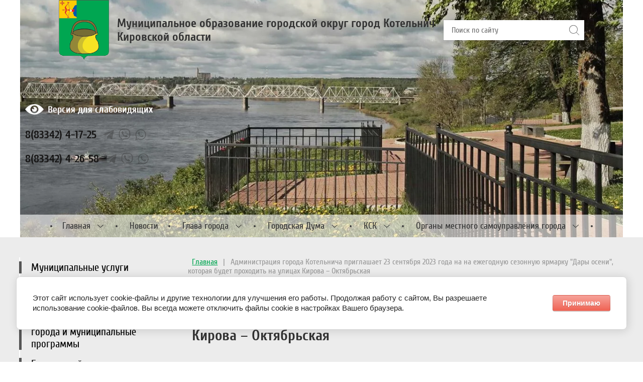

--- FILE ---
content_type: text/html; charset=utf-8
request_url: https://kotelnich-omv.ru/stati/post/administraciya-goroda-kotelnicha-priglashaet-23-sentyabrya-2023-goda-na-yarmarku-dary-oseni-kotoraya-budet-prohodit-na-ulicah-kirova-oktyabrskaya
body_size: 64789
content:
		
	
	




	<!DOCTYPE html>
<html lang='ru'>
<head>
<link rel="stylesheet" href="/t/v559/images/mosaic/designs/design-i61yolc2h-1620918729_styles.css">
<meta charset="utf-8">
<meta name="robots" content="all">
<title>Администрация города Котельнича приглашает 23 сентября 2023 года на Ярмарку &quot;Дары осени&quot;, которая будет проходить на улицах Кирова – Октябрьская</title>
<meta name="description" content="Администрация города Котельнича приглашает 23 сентября 2023 года на Ярмарку &quot;Дары осени&quot;, которая будет проходить на улицах Кирова – Октябрьская">
<meta name="keywords" content="Администрация города Котельнича приглашает 23 сентября 2023 года на Ярмарку &quot;Дары осени&quot;, которая будет проходить на улицах Кирова – Октябрьская">
<meta name="viewport" content="width=device-width, initial-scale=1">
<meta name="format-detection" content="telephone=no">


<script>
 var mapKeys = {
     google: "",
     yandex: ""
 };
 var mosaicDesignId = 3374302;
 var mosaicDesignPrefix = 'i61yolc2h-1620918729';
 var mosaicTimeZone = 'Europe/Moscow';
</script>


<link rel="stylesheet" href="/g/s3/mosaic/css/ms_site_default.css">
<script src="/g/libs/jquery/1.10.2/jquery.min.js"></script>

 	<script src="/g/s3/mosaic/js/do/do.js?rnd=1766533786"></script>
	<link rel="stylesheet" href="/g/css/styles_articles_tpl.css">
	<link rel="stylesheet" href="/g/s3/mosaic/css/animate.css">
	<link rel="stylesheet" href="/t/v559/images/mosaic/modules_patch.scss.css?rnd=1766533786">
	<script src="/g/s3/misc/form/1.2.0/s3.form.js"></script>

<link rel="stylesheet" href="/g/libs/lightgallery-proxy-to-hs/lightgallery.proxy.to.hs.min.css" media="all" async>
<script src="/g/libs/lightgallery-proxy-to-hs/lightgallery.proxy.to.hs.stub.min.js"></script>
<script src="/g/libs/lightgallery-proxy-to-hs/lightgallery.proxy.to.hs.js" async></script>

            <!-- 46b9544ffa2e5e73c3c971fe2ede35a5 -->
            <script src='/shared/s3/js/lang/ru.js'></script>
            <script src='/shared/s3/js/common.min.js'></script>
        <link rel='stylesheet' type='text/css' href='/shared/s3/css/calendar.css' />
<!--s3_require-->
<link rel="stylesheet" href="/g/basestyle/1.0.1/articles2/articles2.css" type="text/css"/>
<link rel="stylesheet" href="/g/basestyle/1.0.1/user/user.css" type="text/css"/>
<link rel="stylesheet" href="/g/basestyle/1.0.1/cookie.message/cookie.message.css" type="text/css"/>
<link rel="stylesheet" href="/g/basestyle/1.0.1/articles2/articles2.red.css" type="text/css"/>
<script type="text/javascript" src="/g/basestyle/1.0.1/articles2/articles2.js"></script>

<link rel="stylesheet" href="/t/v559/images/mosaic/symbols/symbol-iy1vp8hd7_styles.css" type="text/css"/>
<link rel="stylesheet" href="/t/v559/images/site.addons.scss.css" type="text/css"/>
<link rel="stylesheet" href="/t/v559/images/mosaic/symbols/symbol-i82ysz0vs_styles.css" type="text/css"/>
<link rel="stylesheet" href="/t/v559/images/mosaic/symbols/symbol-ikz3lzznj_styles.css" type="text/css"/>
<link rel="stylesheet" href="/t/v559/images/mosaic/symbols/symbol-iyc7edrxg_styles.css" type="text/css"/>
<link rel="stylesheet" href="/t/v559/images/mosaic/symbols/symbol-isqz4kbcd_styles.css" type="text/css"/>
<link rel="stylesheet" href="/g/basestyle/1.0.1/user/user.red.css" type="text/css"/>
<script type="text/javascript" src="/g/basestyle/1.0.1/user/user.js"></script>
<link rel="stylesheet" href="/t/v559/images/mosaic/symbols/symbol-i93fvpwnm_styles.css" type="text/css"/>
<link rel="stylesheet" href="/t/v559/images/mosaic/symbols/symbol-i6r0vhegz_styles.css" type="text/css"/>
<link rel="stylesheet" href="/t/v559/images/mosaic/symbols/symbol-itb2tkxuz_styles.css" type="text/css"/>
<link rel="stylesheet" href="/g/s3/lp/lpc.v4/css/styles.css" type="text/css"/>
<link rel="stylesheet" href="/g/s3/lp/cookie.message/__landing_page_content_global.css" type="text/css"/>
<link rel="stylesheet" href="/g/s3/lp/cookie.message/colors_lpc.css" type="text/css"/>
<link rel="stylesheet" href="/g/basestyle/1.0.1/cookie.message/cookie.message.red.css" type="text/css"/>
<script type="text/javascript" src="/g/basestyle/1.0.1/cookie.message/cookie.message.js" async></script>
<!--/s3_require-->




			<link id="mosaic-theme-css" rel="stylesheet" href="/t/v559/images/mosaic/themes/i61yolc2h-1620918729_theme-iv8ttv2e4.css">
	</head>
<body>
<div class='mosaic-wrap'>
<div class='root root--u-i61yolc2h' id='i61yolc2h_0'>
<div class='container container--u-iadokxgj5' id='iadokxgj5_0'>
<div class='section section--u-i71kkxt07' id='i71kkxt07_0' data-do-section='{"screen":{"scroll":false,"smooth":true}}'>

<div class='container container--u-iy1vp8hd7' id='iy1vp8hd7_0'>
<div class='div div--u-i8iymj5g6' id='i8iymj5g6_0'>
<a href='/' class='link-universal link-universal--u-iq1uw3tnb' id='iq1uw3tnb_0' data-do-link_universal='{"screen":{"type":"link","popup":"none","eventName":"none","eventElement":"self","eventAction":"","selectedTag":"","linkType":"link","blank":false}}'>
<div class='imageFit imageFit--u-ii1oc11m7' id='ii1oc11m7_0' data-do-image='{"screen":{"objectFit":"cover","maxWidth":280,"maxHeight":280}}'>
<img data-origin-src='/d/logo.gif' data-size='175x210' src='/d/logo.gif' alt='Logo' title='' class='imageFit__img imageFit__img--u-ivqt5840u' id='ivqt5840u_0' >
<div class='imageFit__overlay imageFit__overlay--u-iq5knhryt' id='iq5knhryt_0'></div>
<div class='imageFit__zoom imageFit__zoom--u-indlhzh12' id='indlhzh12_0'>
<span class='svg_image svg_image--u-iuiuze2w8' id='iuiuze2w8_0' data-do-svg_image='{"screen":{"stretch":true}}'>

</span>
</div>
</div>
</a>
<div class='div div--u-iv0766066' id='iv0766066_0'>
<a href='/' class='link-universal link-universal--u-iz99b7rl1' id='iz99b7rl1_0' data-do-link_universal='{"screen":{"type":"link","popup":"none","eventName":"none","eventElement":"self","eventAction":"","selectedTag":"","linkType":"link","blank":false}}'>
<div class='text text--u-i0skjnqus' id='i0skjnqus_0'>
<span class='text-block-wrap-div' >Муниципальное образование городской округ город Котельнич <br>Кировской области</span>
</div>
</a>
</div>
</div>
<div class='div div--u-ijfrrq9c0' id='ijfrrq9c0_0'>
<div class='mosaic-search mosaic-search--u-idtmcrk3i' id='idtmcrk3i_0' data-do-search='{"screen":{"input":"show","inputWidth":180}}'>
<form action='/search' method='get' class='mosaic-search__form mosaic-search__form--u-ivfyxqj9h' id='ivfyxqj9h_0'>
<label class='mosaic-search__label mosaic-search__label--u-iuk5rduri' id='iuk5rduri_0'>
<input name='search' placeholder='Поиск по сайту' class='mosaic-search__input mosaic-search__input--u-il8t551e0' id='il8t551e0_0' >
</label>
<button class='mosaic-search__button mosaic-search__button--u-ipi0g83z0' id='ipi0g83z0_0'>
<span class='svg_image svg_image--u-i8x2lccdq' id='i8x2lccdq_0' data-do-svg_image='{"screen":{"stretch":true}}'>
<svg xmlns="http://www.w3.org/2000/svg" width="24" height="24" viewBox="0 0 24 24" data-prefix="i7w2fw384"><path d="M23.8 22.976l-5.99-6c-.01 0-.01 0-.01-.006a10.295 10.295 0 1 0-.85.845c.01 0 .01.007.01.009l6 6a.59.59 0 0 0 .84 0 .59.59 0 0 0 0-.848zM10.19 19.2a9 9 0 1 1 8.99-9 9.012 9.012 0 0 1-8.99 9z" fill-rule="evenodd" class="path-idl1ls5g4"/></svg>
</span>
<span class='mosaic-search__span mosaic-search__span--u-i068efz2c' id='i068efz2c_0'>
<span class='text-block-wrap-div' >Поиск</span>
</span>
</button>
<re-captcha data-captcha="recaptcha"
     data-name="captcha"
     data-sitekey="6LcNwrMcAAAAAOCVMf8ZlES6oZipbnEgI-K9C8ld"
     data-lang="ru"
     data-rsize="invisible"
     data-type="image"
     data-theme="light"></re-captcha></form>
</div>
<div class='list list--u-i82n544oz' id='i82n544oz_0'>
<div class='list__item list__item--u-itwar8myt' id='itwar8myt_0'>
<a href='/' class='link-universal link-universal--u-ikvn5qzs8' id='ikvn5qzs8_0' data-do-link_universal='{"screen":{"type":"link","popup":"none","eventName":"none","eventElement":"self","eventAction":"","selectedTag":"","linkType":"link","blank":false}}'>
<span class='svg_image svg_image--u-i9ko2tdo8' id='i9ko2tdo8_0' data-do-svg_image='{"screen":{"stretch":true}}'>
<svg xmlns="http://www.w3.org/2000/svg" viewBox="0 0 24 24" width="24" height="24" data-prefix="iukz49ugy"><path d="M1 12s4-8 11-8 11 8 11 8-4 8-11 8-11-8-11-8z" fill="none" stroke-width="2" stroke-linecap="round" stroke-linejoin="round" class="path-iwgaop2sw"/><circle cx="12" cy="12" r="3" fill="none" stroke-width="2" stroke-linecap="round" stroke-linejoin="round" class="circle-ipmlfhojc"/></svg>
</span>
</a>
</div>
</div>
</div>
</div><div class='container container--u-iahreo726' id='iahreo726_0'>
<div class='mosaic-s3-include mosaic-s3-include--u-iwrhz21l8' id='iwrhz21l8_0'>

<div class="special-version-wrap">
	<a class="special-version-link" href="http://special.kotelnich-omv.ru">Версия для слабовидящих</a>
</div></div>

<div class='list list--u-i82ysz0vs' id='i82ysz0vs_0'>
<div class='list__item list__item--u-ic9n73owl' id='ic9n73owl_0'>
<a target='_self' href='tel:' class='link-universal link-universal--u-i2tgj7f3b' id='i2tgj7f3b_0' data-do-link_universal='{"screen":{"type":"link","popup":"none","eventName":"none","eventElement":"self","eventAction":"","selectedTag":"","linkType":"phone","blank":false}}'>
<div class='text text--u-io80qkwp3' id='io80qkwp3_0'>
<span class='text-block-wrap-div' ><span style="color:rgb(23, 22, 22)"><span style="font-size:22px">8(83342) 4-17-25</span></span></span>
</div>
</a>
<div class='list list--u-i5ck929dd' id='i5ck929dd_0'>
<div class='list__item list__item--u-irkbm60x1' id='irkbm60x1_0'>
<a href='/' class='link-universal link-universal--u-io7kfy5tw' id='io7kfy5tw_0' data-do-link_universal='{"screen":{"type":"link","popup":"none","eventName":"none","eventElement":"self","eventAction":"","selectedTag":"","linkType":"link","blank":false}}'>
<span class='svg_image svg_image--u-iq7l4fjnu' id='iq7l4fjnu_0' data-do-svg_image='{"screen":{"stretch":true}}'>
<svg xmlns="http://www.w3.org/2000/svg" height="512" viewBox="0 0 512 512" width="512" data-prefix="i5b0veo8w"><path d="M484.689 98.231l-69.417 327.37c-5.237 23.105-18.895 28.854-38.304 17.972L271.2 365.631l-51.034 49.086c-5.647 5.647-10.372 10.372-21.256 10.372l7.598-107.722L402.539 140.23c8.523-7.598-1.848-11.809-13.247-4.21L146.95 288.614 42.619 255.96c-22.694-7.086-23.104-22.695 4.723-33.579L455.423 65.166c18.893-7.085 35.427 4.209 29.266 33.065z" class="path-icl5v9tvs"/></svg>
</span>
</a>
</div>
<div class='list__item list__item--u-irkbm60x1' id='irkbm60x1_1'>
<a href='/' class='link-universal link-universal--u-io7kfy5tw' id='io7kfy5tw_1' data-do-link_universal='{"screen":{"type":"link","popup":"none","eventName":"none","eventElement":"self","eventAction":"","selectedTag":"","linkType":"link","blank":false}}'>
<span class='svg_image svg_image--u-iq7l4fjnu' id='iq7l4fjnu_1' data-do-svg_image='{"screen":{"stretch":true}}'>
<svg xmlns="http://www.w3.org/2000/svg" viewBox="0 0 71.71 75.95" width="71.71" height="75.95" data-prefix="i6oxye0nn"><g data-name="Слой 2"><g data-name="Layer 1"><g data-name="&lt;Группа&gt;"><g data-name="&lt;Группа&gt;"><path data-name="&lt;Составной контур&gt;" d="M71.71 33.46C71.71 12.8 65.72 0 35.86 0S0 12.8 0 33.46c0 12.2 1.34 25.65 17.33 31L17.4 73a2.88 2.88 0 0 0 1.92 2.73 2.83 2.83 0 0 0 1 .19 2.91 2.91 0 0 0 2.21-1l7.09-8.21c1.69.1 4.35.19 6.22.19 29.88.01 35.87-12.79 35.87-33.44zM30.88 62l-10 11.55a.77.77 0 0 1-.86.22.75.75 0 0 1-.5-.73l-.1-12.76c0-.6-.09-.81-.36-.9C7.65 55.55 5.4 47 5.4 33.46 5.4 17.56 7.65 5.4 35.86 5.4s30.45 12.16 30.45 28.06-2.24 28.05-30.45 28.05c-1.45 0-2.85-.1-4.19-.1-.33 0-.59.36-.79.59z" class="path-iyty7x9bd"/></g><g data-name="&lt;Группа&gt;"><path data-name="&lt;Контур&gt;" d="M35.47 13.73a.87.87 0 0 0 0 1.73c10.76 0 18 7.55 18 18.78a.87.87 0 0 0 1.73 0c-.01-12.07-8.12-20.51-19.73-20.51z" class="path-iqhp2b03j"/><path data-name="&lt;Контур&gt;" d="M37.39 19a.87.87 0 0 0 0 1.73c6.59 0 11 4.62 11 11.5a.87.87 0 0 0 1.73 0C50.13 24.42 44.89 19 37.39 19z" class="path-i8ah6e59f"/><path data-name="&lt;Контур&gt;" d="M38.66 23.9a.87.87 0 1 0 0 1.73 4.54 4.54 0 0 1 4.67 4.9.87.87 0 1 0 1.73 0c0-3.91-2.63-6.63-6.4-6.63z" class="path-icobdzdy9"/></g><path data-name="&lt;Контур&gt;" d="M53.5 46a39.24 39.24 0 0 0-6.91-5.16c-2.33-1.53-3.8-.17-3.8-.16a14.45 14.45 0 0 0-2.21 2.63c-.69.8-2.28.29-2.31.29-3.52-.92-7.09-4.42-7.13-4.45a22.74 22.74 0 0 1-4.86-7.72c0-.06-.55-1.43.5-2.08a14.44 14.44 0 0 0 2.63-2.2s1.38-1.48-.15-3.81a39.21 39.21 0 0 0-5.15-6.9 2.06 2.06 0 0 0-2.69-.33 15.18 15.18 0 0 0-4.9 4.21 4.29 4.29 0 0 0-.4 4 60.88 60.88 0 0 0 11.25 18.05A60.2 60.2 0 0 0 45.61 54a4.71 4.71 0 0 0 1.71.32 3.82 3.82 0 0 0 2.29-.72 15.11 15.11 0 0 0 4.2-4.89A2 2 0 0 0 53.5 46z" class="path-i2wr90m8j"/></g></g></g></svg>
</span>
</a>
</div>
<div class='list__item list__item--u-irkbm60x1' id='irkbm60x1_2'>
<a href='/' class='link-universal link-universal--u-io7kfy5tw' id='io7kfy5tw_2' data-do-link_universal='{"screen":{"type":"link","popup":"none","eventName":"none","eventElement":"self","eventAction":"","selectedTag":"","linkType":"link","blank":false}}'>
<span class='svg_image svg_image--u-iq7l4fjnu' id='iq7l4fjnu_2' data-do-svg_image='{"screen":{"stretch":true}}'>
<svg xmlns="http://www.w3.org/2000/svg" height="100" viewBox="0 0 100 100" width="100" data-prefix="ie2fqn13r"><path d="M95 49.247c0 24.213-19.779 43.841-44.182 43.841a44.256 44.256 0 0 1-21.357-5.455L5 95.406l7.975-23.522a43.38 43.38 0 0 1-6.34-22.637c0-24.213 19.781-43.841 44.184-43.841C75.223 5.406 95 25.034 95 49.247M50.818 12.388c-20.484 0-37.146 16.535-37.146 36.859 0 8.066 2.629 15.535 7.076 21.611l-4.641 13.688 14.275-4.537a37.122 37.122 0 0 0 20.437 6.097c20.481 0 37.146-16.533 37.146-36.858-.001-20.324-16.664-36.86-37.147-36.86m22.311 46.956c-.273-.447-.994-.717-2.076-1.254-1.084-.537-6.41-3.138-7.4-3.494-.993-.359-1.717-.539-2.438.536-.721 1.076-2.797 3.495-3.43 4.212-.632.719-1.263.809-2.347.271-1.082-.537-4.571-1.673-8.708-5.334-3.219-2.847-5.393-6.364-6.025-7.44-.631-1.075-.066-1.656.475-2.191.488-.482 1.084-1.255 1.625-1.882.543-.628.723-1.075 1.082-1.793.363-.717.182-1.344-.09-1.883-.27-.537-2.438-5.825-3.34-7.976-.902-2.151-1.803-1.793-2.436-1.793-.631 0-1.354-.09-2.076-.09s-1.896.269-2.889 1.344c-.992 1.076-3.789 3.676-3.789 8.963 0 5.288 3.879 10.397 4.422 11.114.541.716 7.49 11.92 18.5 16.223 11.011 4.3 11.011 2.865 12.997 2.685 1.984-.179 6.406-2.599 7.312-5.107.9-2.512.9-4.663.631-5.111" class="path-isae56vgi"/></svg>
</span>
</a>
</div>
</div>
</div>
<div class='list__item list__item--u-irhigc0tz' id='irhigc0tz_0'>
<a target='_self' href='' class='link-universal link-universal--u-i3k13yhlg' id='i3k13yhlg_0' data-do-link_universal='{"screen":{"type":"link","popup":"none","eventName":"none","eventElement":"self","eventAction":"","selectedTag":"","linkType":"phone","blank":false}}'>
<div class='text text--u-iw1jraqqq' id='iw1jraqqq_0'>
<span class='text-block-wrap-div' ><span style="color:rgb(23, 22, 22)"><span style="font-size:22px">8(83342) 4-26-58</span></span></span>
</div>
</a>
<div class='list list--u-ieizs10t2' id='ieizs10t2_0'>
<div class='list__item list__item--u-i1o7mxbx9' id='i1o7mxbx9_0'>
<a href='/' class='link-universal link-universal--u-iehagwano' id='iehagwano_0' data-do-link_universal='{"screen":{"type":"link","popup":"none","eventName":"none","eventElement":"self","eventAction":"","selectedTag":"","linkType":"link","blank":false}}'>
<span class='svg_image svg_image--u-il9btape0' id='il9btape0_0' data-do-svg_image='{"screen":{"stretch":true}}'>
<svg xmlns="http://www.w3.org/2000/svg" height="512" viewBox="0 0 512 512" width="512" data-prefix="imgoekyo1"><path d="M484.689 98.231l-69.417 327.37c-5.237 23.105-18.895 28.854-38.304 17.972L271.2 365.631l-51.034 49.086c-5.647 5.647-10.372 10.372-21.256 10.372l7.598-107.722L402.539 140.23c8.523-7.598-1.848-11.809-13.247-4.21L146.95 288.614 42.619 255.96c-22.694-7.086-23.104-22.695 4.723-33.579L455.423 65.166c18.893-7.085 35.427 4.209 29.266 33.065z" class="path-ic4a9coku"/></svg>
</span>
</a>
</div>
<div class='list__item list__item--u-i1o7mxbx9' id='i1o7mxbx9_1'>
<a href='/' class='link-universal link-universal--u-iehagwano' id='iehagwano_1' data-do-link_universal='{"screen":{"type":"link","popup":"none","eventName":"none","eventElement":"self","eventAction":"","selectedTag":"","linkType":"link","blank":false}}'>
<span class='svg_image svg_image--u-il9btape0' id='il9btape0_1' data-do-svg_image='{"screen":{"stretch":true}}'>
<svg xmlns="http://www.w3.org/2000/svg" viewBox="0 0 71.71 75.95" width="71.71" height="75.95" data-prefix="ifjzscdbo"><g data-name="Слой 2"><g data-name="Layer 1"><g data-name="&lt;Группа&gt;"><g data-name="&lt;Группа&gt;"><path data-name="&lt;Составной контур&gt;" d="M71.71 33.46C71.71 12.8 65.72 0 35.86 0S0 12.8 0 33.46c0 12.2 1.34 25.65 17.33 31L17.4 73a2.88 2.88 0 0 0 1.92 2.73 2.83 2.83 0 0 0 1 .19 2.91 2.91 0 0 0 2.21-1l7.09-8.21c1.69.1 4.35.19 6.22.19 29.88.01 35.87-12.79 35.87-33.44zM30.88 62l-10 11.55a.77.77 0 0 1-.86.22.75.75 0 0 1-.5-.73l-.1-12.76c0-.6-.09-.81-.36-.9C7.65 55.55 5.4 47 5.4 33.46 5.4 17.56 7.65 5.4 35.86 5.4s30.45 12.16 30.45 28.06-2.24 28.05-30.45 28.05c-1.45 0-2.85-.1-4.19-.1-.33 0-.59.36-.79.59z" class="path-iveyhd6rp"/></g><g data-name="&lt;Группа&gt;"><path data-name="&lt;Контур&gt;" d="M35.47 13.73a.87.87 0 0 0 0 1.73c10.76 0 18 7.55 18 18.78a.87.87 0 0 0 1.73 0c-.01-12.07-8.12-20.51-19.73-20.51z" class="path-iyfg8di82"/><path data-name="&lt;Контур&gt;" d="M37.39 19a.87.87 0 0 0 0 1.73c6.59 0 11 4.62 11 11.5a.87.87 0 0 0 1.73 0C50.13 24.42 44.89 19 37.39 19z" class="path-ispcqp5ij"/><path data-name="&lt;Контур&gt;" d="M38.66 23.9a.87.87 0 1 0 0 1.73 4.54 4.54 0 0 1 4.67 4.9.87.87 0 1 0 1.73 0c0-3.91-2.63-6.63-6.4-6.63z" class="path-inv7713jf"/></g><path data-name="&lt;Контур&gt;" d="M53.5 46a39.24 39.24 0 0 0-6.91-5.16c-2.33-1.53-3.8-.17-3.8-.16a14.45 14.45 0 0 0-2.21 2.63c-.69.8-2.28.29-2.31.29-3.52-.92-7.09-4.42-7.13-4.45a22.74 22.74 0 0 1-4.86-7.72c0-.06-.55-1.43.5-2.08a14.44 14.44 0 0 0 2.63-2.2s1.38-1.48-.15-3.81a39.21 39.21 0 0 0-5.15-6.9 2.06 2.06 0 0 0-2.69-.33 15.18 15.18 0 0 0-4.9 4.21 4.29 4.29 0 0 0-.4 4 60.88 60.88 0 0 0 11.25 18.05A60.2 60.2 0 0 0 45.61 54a4.71 4.71 0 0 0 1.71.32 3.82 3.82 0 0 0 2.29-.72 15.11 15.11 0 0 0 4.2-4.89A2 2 0 0 0 53.5 46z" class="path-il9k2fcsk"/></g></g></g></svg>
</span>
</a>
</div>
<div class='list__item list__item--u-i1o7mxbx9' id='i1o7mxbx9_2'>
<a href='/' class='link-universal link-universal--u-iehagwano' id='iehagwano_2' data-do-link_universal='{"screen":{"type":"link","popup":"none","eventName":"none","eventElement":"self","eventAction":"","selectedTag":"","linkType":"link","blank":false}}'>
<span class='svg_image svg_image--u-il9btape0' id='il9btape0_2' data-do-svg_image='{"screen":{"stretch":true}}'>
<svg xmlns="http://www.w3.org/2000/svg" height="100" viewBox="0 0 100 100" width="100" data-prefix="iywto2obk"><path d="M95 49.247c0 24.213-19.779 43.841-44.182 43.841a44.256 44.256 0 0 1-21.357-5.455L5 95.406l7.975-23.522a43.38 43.38 0 0 1-6.34-22.637c0-24.213 19.781-43.841 44.184-43.841C75.223 5.406 95 25.034 95 49.247M50.818 12.388c-20.484 0-37.146 16.535-37.146 36.859 0 8.066 2.629 15.535 7.076 21.611l-4.641 13.688 14.275-4.537a37.122 37.122 0 0 0 20.437 6.097c20.481 0 37.146-16.533 37.146-36.858-.001-20.324-16.664-36.86-37.147-36.86m22.311 46.956c-.273-.447-.994-.717-2.076-1.254-1.084-.537-6.41-3.138-7.4-3.494-.993-.359-1.717-.539-2.438.536-.721 1.076-2.797 3.495-3.43 4.212-.632.719-1.263.809-2.347.271-1.082-.537-4.571-1.673-8.708-5.334-3.219-2.847-5.393-6.364-6.025-7.44-.631-1.075-.066-1.656.475-2.191.488-.482 1.084-1.255 1.625-1.882.543-.628.723-1.075 1.082-1.793.363-.717.182-1.344-.09-1.883-.27-.537-2.438-5.825-3.34-7.976-.902-2.151-1.803-1.793-2.436-1.793-.631 0-1.354-.09-2.076-.09s-1.896.269-2.889 1.344c-.992 1.076-3.789 3.676-3.789 8.963 0 5.288 3.879 10.397 4.422 11.114.541.716 7.49 11.92 18.5 16.223 11.011 4.3 11.011 2.865 12.997 2.685 1.984-.179 6.406-2.599 7.312-5.107.9-2.512.9-4.663.631-5.111" class="path-iuc6hessw"/></svg>
</span>
</a>
</div>
</div>
</div>
</div></div>
<div class='container container--u-ip3m4xqp4' id='ip3m4xqp4_0'>

<div class='hor-menu hor-menu--u-ikz3lzznj' id='ikz3lzznj_0' data-do-menu_horizontal='{"screen":{"mode":"Popup","cancelForward":false,"more":true,"toLevel":0,"firstClickOpen":false,"delayIn":200,"delayOut":200}}'>
<ul class='hor-menu__list hor-menu__list--u-i6475v04e' id='i6475v04e_0'>
<li class='hor-menu__item hor-menu__item--u-i8ww9chdv ' id='i8ww9chdv_0'>
<a   href='/glavnaya-1' class='hor-menu__link hor-menu__link--u-ida8221v5' id='ida8221v5_0'>
<span class='hor-menu__text hor-menu__text--u-ipxhdgoah' id='ipxhdgoah_0'>
<span class='text-block-wrap-div' >Главная</span>
</span>
<span class='hor-menu__icon hor-menu__icon--u-icmy167xt' id='icmy167xt_0'></span>
</a>


    <ul class='hor-menu__sub_list hor-menu__sub_list--u-i7inn3bwq' id='i7inn3bwq_0'>
<li class='hor-menu__sub_item hor-menu__sub_item--u-ihcuphia8 ' id='ihcuphia8_0'>
<a   href='/ystav/izmenenia' class='hor-menu__sub_link hor-menu__sub_link--u-ih7pmx4mb' id='ih7pmx4mb_0'>
<span class='hor-menu__sub_text hor-menu__sub_text--u-i74pbgy5c' id='i74pbgy5c_0'>
<span class='text-block-wrap-div' >Устав муниципального образования</span>
</span>
</a>

    </li>
    <li class='hor-menu__sub_item hor-menu__sub_item--u-ihcuphia8 ' id='ihcuphia8_1'>
<a   href='/istoriya' class='hor-menu__sub_link hor-menu__sub_link--u-ih7pmx4mb' id='ih7pmx4mb_1'>
<span class='hor-menu__sub_text hor-menu__sub_text--u-i74pbgy5c' id='i74pbgy5c_1'>
<span class='text-block-wrap-div' >История</span>
</span>
</a>

    </li>
    <li class='hor-menu__sub_item hor-menu__sub_item--u-ihcuphia8 ' id='ihcuphia8_2'>
<a   href='/nashi-sotrudniki' class='hor-menu__sub_link hor-menu__sub_link--u-ih7pmx4mb' id='ih7pmx4mb_2'>
<span class='hor-menu__sub_text hor-menu__sub_text--u-i74pbgy5c' id='i74pbgy5c_2'>
<span class='text-block-wrap-div' >Символика</span>
</span>
</a>

    </li>
    <li class='hor-menu__sub_item hor-menu__sub_item--u-ihcuphia8 ' id='ihcuphia8_3'>
<a   href='/ustav-municipalnogo-obrazovaniya-1' class='hor-menu__sub_link hor-menu__sub_link--u-ih7pmx4mb' id='ih7pmx4mb_3'>
<span class='hor-menu__sub_text hor-menu__sub_text--u-i74pbgy5c' id='i74pbgy5c_3'>
<span class='text-block-wrap-div' >Почетные граждане города</span>
</span>
</a>

    </li>
    <li class='hor-menu__sub_item hor-menu__sub_item--u-ihcuphia8 ' id='ihcuphia8_4'>
<a   href='/kniga-pamyati' class='hor-menu__sub_link hor-menu__sub_link--u-ih7pmx4mb' id='ih7pmx4mb_4'>
<span class='hor-menu__sub_text hor-menu__sub_text--u-i74pbgy5c' id='i74pbgy5c_4'>
<span class='text-block-wrap-div' >Книга памяти</span>
</span>
</a>

    </li>
    <li class='hor-menu__sub_item hor-menu__sub_item--u-ihcuphia8 ' id='ihcuphia8_5'>
<a   href='/pochetnye-grazhdane-goroda' class='hor-menu__sub_link hor-menu__sub_link--u-ih7pmx4mb' id='ih7pmx4mb_5'>
<span class='hor-menu__sub_text hor-menu__sub_text--u-i74pbgy5c' id='i74pbgy5c_5'>
<span class='text-block-wrap-div' >Туризм</span>
</span>
</a>

    </li>
    <li class='hor-menu__sub_item hor-menu__sub_item--u-ihcuphia8 ' id='ihcuphia8_6'>
<a   href='/ustav-municipalnogo-obrazovaniya' class='hor-menu__sub_link hor-menu__sub_link--u-ih7pmx4mb' id='ih7pmx4mb_6'>
<span class='hor-menu__sub_text hor-menu__sub_text--u-i74pbgy5c' id='i74pbgy5c_6'>
<span class='text-block-wrap-div' >Выходные данные СМИ</span>
</span>
</a>

    </li>
    <li class='hor-menu__sub_item hor-menu__sub_item--u-ihcuphia8 ' id='ihcuphia8_7'>
<a   href='/otzyvy-o-nas' class='hor-menu__sub_link hor-menu__sub_link--u-ih7pmx4mb' id='ih7pmx4mb_7'>
<span class='hor-menu__sub_text hor-menu__sub_text--u-i74pbgy5c' id='i74pbgy5c_7'>
<span class='text-block-wrap-div' >Вопрос - ответ</span>
</span>
</a>

    </li>
            </ul></li>
    <li class='hor-menu__item hor-menu__item--u-i8ww9chdv is-current' id='i8ww9chdv_1'>
<a   href='/' class='hor-menu__link hor-menu__link--u-ida8221v5' id='ida8221v5_1'>
<span class='hor-menu__text hor-menu__text--u-ipxhdgoah' id='ipxhdgoah_1'>
<span class='text-block-wrap-div' >Новости</span>
</span>
</a>


    </li>
    <li class='hor-menu__item hor-menu__item--u-i8ww9chdv ' id='i8ww9chdv_2'>
<a   href='/about' class='hor-menu__link hor-menu__link--u-ida8221v5' id='ida8221v5_2'>
<span class='hor-menu__text hor-menu__text--u-ipxhdgoah' id='ipxhdgoah_2'>
<span class='text-block-wrap-div' >Глава города</span>
</span>
<span class='hor-menu__icon hor-menu__icon--u-icmy167xt' id='icmy167xt_1'></span>
</a>


    <ul class='hor-menu__sub_list hor-menu__sub_list--u-i7inn3bwq' id='i7inn3bwq_1'>
<li class='hor-menu__sub_item hor-menu__sub_item--u-ihcuphia8 ' id='ihcuphia8_8'>
<a   href='/ustav-municipalnogo-obrazovaniya-2' class='hor-menu__sub_link hor-menu__sub_link--u-ih7pmx4mb' id='ih7pmx4mb_8'>
<span class='hor-menu__sub_text hor-menu__sub_text--u-i74pbgy5c' id='i74pbgy5c_8'>
<span class='text-block-wrap-div' >Полномочия</span>
</span>
</a>

    </li>
    <li class='hor-menu__sub_item hor-menu__sub_item--u-ihcuphia8 ' id='ihcuphia8_9'>
<a   href='/polnomochiya-1' class='hor-menu__sub_link hor-menu__sub_link--u-ih7pmx4mb' id='ih7pmx4mb_9'>
<span class='hor-menu__sub_text hor-menu__sub_text--u-i74pbgy5c' id='i74pbgy5c_9'>
<span class='text-block-wrap-div' >Отчеты главы города</span>
</span>
</a>

    </li>
    <li class='hor-menu__sub_item hor-menu__sub_item--u-ihcuphia8 ' id='ihcuphia8_10'>
<a   href='/postanovleniaglavu' class='hor-menu__sub_link hor-menu__sub_link--u-ih7pmx4mb' id='ih7pmx4mb_10'>
<span class='hor-menu__sub_text hor-menu__sub_text--u-i74pbgy5c' id='i74pbgy5c_10'>
<span class='text-block-wrap-div' >Постановления главы города</span>
</span>
</a>

    </li>
    <li class='hor-menu__sub_item hor-menu__sub_item--u-ihcuphia8 ' id='ihcuphia8_11'>
<a   href='/grafik-priema-grazhdan' class='hor-menu__sub_link hor-menu__sub_link--u-ih7pmx4mb' id='ih7pmx4mb_11'>
<span class='hor-menu__sub_text hor-menu__sub_text--u-i74pbgy5c' id='i74pbgy5c_11'>
<span class='text-block-wrap-div' >Сведения о доходах, расходах и обязательствах имущественного характера</span>
</span>
</a>

    </li>
            </ul></li>
    <li class='hor-menu__item hor-menu__item--u-i8ww9chdv ' id='i8ww9chdv_3'>
<a   href='/o-magazine' class='hor-menu__link hor-menu__link--u-ida8221v5' id='ida8221v5_3'>
<span class='hor-menu__text hor-menu__text--u-ipxhdgoah' id='ipxhdgoah_3'>
<span class='text-block-wrap-div' >Городская Дума</span>
</span>
<span class='hor-menu__icon hor-menu__icon--u-icmy167xt' id='icmy167xt_2'></span>
</a>


    <ul class='hor-menu__sub_list hor-menu__sub_list--u-i7inn3bwq' id='i7inn3bwq_2'>
<li class='hor-menu__sub_item hor-menu__sub_item--u-ihcuphia8 ' id='ihcuphia8_12'>
<a   href='/sostav-deputatskih-komissij' class='hor-menu__sub_link hor-menu__sub_link--u-ih7pmx4mb' id='ih7pmx4mb_12'>
<span class='hor-menu__sub_text hor-menu__sub_text--u-i74pbgy5c' id='i74pbgy5c_12'>
<span class='text-block-wrap-div' >Нормативные документы</span>
</span>
</a>

    </li>
    <li class='hor-menu__sub_item hor-menu__sub_item--u-ihcuphia8 ' id='ihcuphia8_13'>
<a   href='/deputatskij-sostav' class='hor-menu__sub_link hor-menu__sub_link--u-ih7pmx4mb' id='ih7pmx4mb_13'>
<span class='hor-menu__sub_text hor-menu__sub_text--u-i74pbgy5c' id='i74pbgy5c_13'>
<span class='text-block-wrap-div' >Состав</span>
</span>
<span class='hor-menu__sub_icon hor-menu__sub_icon--u-isssk0ic2' id='isssk0ic2_0'></span>
</a>
<ul class='mosaic-ipdc6074r mosaic-ipdc6074r--u-ihc5bfh92' id='ihc5bfh92_0'>
</ul>

    <ul class='hor-menu__sub_list hor-menu__sub_list--u-i7inn3bwq' id='i7inn3bwq_3'>
<li class='hor-menu__sub_item hor-menu__sub_item--u-ihcuphia8 ' id='ihcuphia8_14'>
<a   href='/ocherednoe-zasedanie-29-01-2020-2' class='hor-menu__sub_link hor-menu__sub_link--u-ih7pmx4mb' id='ih7pmx4mb_14'>
<span class='hor-menu__sub_text hor-menu__sub_text--u-i74pbgy5c' id='i74pbgy5c_14'>
<span class='text-block-wrap-div' >Депутаты 7 созыва</span>
</span>
</a>

    </li>
    <li class='hor-menu__sub_item hor-menu__sub_item--u-ihcuphia8 ' id='ihcuphia8_15'>
<a   href='/deputaty-6-sozyva' class='hor-menu__sub_link hor-menu__sub_link--u-ih7pmx4mb' id='ih7pmx4mb_15'>
<span class='hor-menu__sub_text hor-menu__sub_text--u-i74pbgy5c' id='i74pbgy5c_15'>
<span class='text-block-wrap-div' >Состав депутатских комиссий</span>
</span>
</a>

    </li>
    <li class='hor-menu__sub_item hor-menu__sub_item--u-ihcuphia8 ' id='ihcuphia8_16'>
<a   href='/shema-izbiratelnyh-okrugov' class='hor-menu__sub_link hor-menu__sub_link--u-ih7pmx4mb' id='ih7pmx4mb_16'>
<span class='hor-menu__sub_text hor-menu__sub_text--u-i74pbgy5c' id='i74pbgy5c_16'>
<span class='text-block-wrap-div' >Схема избирательных округов</span>
</span>
</a>

    </li>
            </ul></li>
    <li class='hor-menu__sub_item hor-menu__sub_item--u-ihcuphia8 ' id='ihcuphia8_17'>
<a   href='/plany-raboty' class='hor-menu__sub_link hor-menu__sub_link--u-ih7pmx4mb' id='ih7pmx4mb_17'>
<span class='hor-menu__sub_text hor-menu__sub_text--u-i74pbgy5c' id='i74pbgy5c_17'>
<span class='text-block-wrap-div' >Планы работы Думы</span>
</span>
</a>

    </li>
    <li class='hor-menu__sub_item hor-menu__sub_item--u-ihcuphia8 ' id='ihcuphia8_18'>
<a   href='/plenarnye-zasedaniya' class='hor-menu__sub_link hor-menu__sub_link--u-ih7pmx4mb' id='ih7pmx4mb_18'>
<span class='hor-menu__sub_text hor-menu__sub_text--u-i74pbgy5c' id='i74pbgy5c_18'>
<span class='text-block-wrap-div' >Пленарные заседания</span>
</span>
<span class='hor-menu__sub_icon hor-menu__sub_icon--u-isssk0ic2' id='isssk0ic2_1'></span>
</a>
<ul class='mosaic-ipdc6074r mosaic-ipdc6074r--u-ihc5bfh92' id='ihc5bfh92_1'>
</ul>

    <ul class='hor-menu__sub_list hor-menu__sub_list--u-i7inn3bwq' id='i7inn3bwq_4'>
<li class='hor-menu__sub_item hor-menu__sub_item--u-ihcuphia8 ' id='ihcuphia8_19'>
<a   href='/proekty-reshenij' class='hor-menu__sub_link hor-menu__sub_link--u-ih7pmx4mb' id='ih7pmx4mb_19'>
<span class='hor-menu__sub_text hor-menu__sub_text--u-i74pbgy5c' id='i74pbgy5c_19'>
<span class='text-block-wrap-div' >Проекты решений</span>
</span>
<span class='hor-menu__sub_icon hor-menu__sub_icon--u-isssk0ic2' id='isssk0ic2_2'></span>
</a>
<ul class='mosaic-ipdc6074r mosaic-ipdc6074r--u-ihc5bfh92' id='ihc5bfh92_2'>
</ul>

    <ul class='hor-menu__sub_list hor-menu__sub_list--u-i7inn3bwq' id='i7inn3bwq_5'>
<li class='hor-menu__sub_item hor-menu__sub_item--u-ihcuphia8 ' id='ihcuphia8_20'>
<a   href='/2025-god' class='hor-menu__sub_link hor-menu__sub_link--u-ih7pmx4mb' id='ih7pmx4mb_20'>
<span class='hor-menu__sub_text hor-menu__sub_text--u-i74pbgy5c' id='i74pbgy5c_20'>
<span class='text-block-wrap-div' >2025 год</span>
</span>
</a>

    </li>
    <li class='hor-menu__sub_item hor-menu__sub_item--u-ihcuphia8 ' id='ihcuphia8_21'>
<a   href='/ocherednoe-zasedanie-18-12-2024' class='hor-menu__sub_link hor-menu__sub_link--u-ih7pmx4mb' id='ih7pmx4mb_21'>
<span class='hor-menu__sub_text hor-menu__sub_text--u-i74pbgy5c' id='i74pbgy5c_21'>
<span class='text-block-wrap-div' >Очередное заседание 18.12.2024</span>
</span>
</a>

    </li>
    <li class='hor-menu__sub_item hor-menu__sub_item--u-ihcuphia8 ' id='ihcuphia8_22'>
<a   href='/ocherednoe-zasedanie-27-11-2024' class='hor-menu__sub_link hor-menu__sub_link--u-ih7pmx4mb' id='ih7pmx4mb_22'>
<span class='hor-menu__sub_text hor-menu__sub_text--u-i74pbgy5c' id='i74pbgy5c_22'>
<span class='text-block-wrap-div' >Очередное заседание 27.11.2024</span>
</span>
</a>

    </li>
    <li class='hor-menu__sub_item hor-menu__sub_item--u-ihcuphia8 ' id='ihcuphia8_23'>
<a   href='/ocherednoe-zasedanie-30-10-2024' class='hor-menu__sub_link hor-menu__sub_link--u-ih7pmx4mb' id='ih7pmx4mb_23'>
<span class='hor-menu__sub_text hor-menu__sub_text--u-i74pbgy5c' id='i74pbgy5c_23'>
<span class='text-block-wrap-div' >Очередное заседание 30.10.2024</span>
</span>
</a>

    </li>
    <li class='hor-menu__sub_item hor-menu__sub_item--u-ihcuphia8 ' id='ihcuphia8_24'>
<a   href='/ocherednoe-zasedanie-25-09-2024' class='hor-menu__sub_link hor-menu__sub_link--u-ih7pmx4mb' id='ih7pmx4mb_24'>
<span class='hor-menu__sub_text hor-menu__sub_text--u-i74pbgy5c' id='i74pbgy5c_24'>
<span class='text-block-wrap-div' >Очередное заседание 25.09.2024</span>
</span>
</a>

    </li>
    <li class='hor-menu__sub_item hor-menu__sub_item--u-ihcuphia8 ' id='ihcuphia8_25'>
<a   href='/vneocherednoe-zasedanie-21-08-2024' class='hor-menu__sub_link hor-menu__sub_link--u-ih7pmx4mb' id='ih7pmx4mb_25'>
<span class='hor-menu__sub_text hor-menu__sub_text--u-i74pbgy5c' id='i74pbgy5c_25'>
<span class='text-block-wrap-div' >Внеочередное заседание 21.08.2024</span>
</span>
</a>

    </li>
    <li class='hor-menu__sub_item hor-menu__sub_item--u-ihcuphia8 ' id='ihcuphia8_26'>
<a   href='/ocherednoe-zasedanie-24-07-2024' class='hor-menu__sub_link hor-menu__sub_link--u-ih7pmx4mb' id='ih7pmx4mb_26'>
<span class='hor-menu__sub_text hor-menu__sub_text--u-i74pbgy5c' id='i74pbgy5c_26'>
<span class='text-block-wrap-div' >Очередное заседание 24.07.2024</span>
</span>
</a>

    </li>
    <li class='hor-menu__sub_item hor-menu__sub_item--u-ihcuphia8 ' id='ihcuphia8_27'>
<a   href='/ocherednoe-zasedanie-19-06-2024' class='hor-menu__sub_link hor-menu__sub_link--u-ih7pmx4mb' id='ih7pmx4mb_27'>
<span class='hor-menu__sub_text hor-menu__sub_text--u-i74pbgy5c' id='i74pbgy5c_27'>
<span class='text-block-wrap-div' >Очередное заседание 19.06.2024</span>
</span>
</a>

    </li>
    <li class='hor-menu__sub_item hor-menu__sub_item--u-ihcuphia8 ' id='ihcuphia8_28'>
<a   href='/ocherednoe-zasedanie-29-05-2024' class='hor-menu__sub_link hor-menu__sub_link--u-ih7pmx4mb' id='ih7pmx4mb_28'>
<span class='hor-menu__sub_text hor-menu__sub_text--u-i74pbgy5c' id='i74pbgy5c_28'>
<span class='text-block-wrap-div' >Очередное заседание 29.05.2024</span>
</span>
</a>

    </li>
    <li class='hor-menu__sub_item hor-menu__sub_item--u-ihcuphia8 ' id='ihcuphia8_29'>
<a   href='/vneocherednoe-zasedanie-26-04-2024' class='hor-menu__sub_link hor-menu__sub_link--u-ih7pmx4mb' id='ih7pmx4mb_29'>
<span class='hor-menu__sub_text hor-menu__sub_text--u-i74pbgy5c' id='i74pbgy5c_29'>
<span class='text-block-wrap-div' >Внеочередное заседание 26.04.2024</span>
</span>
</a>

    </li>
    <li class='hor-menu__sub_item hor-menu__sub_item--u-ihcuphia8 ' id='ihcuphia8_30'>
<a   href='/ocherednoe-zasedanie-24-04-2024' class='hor-menu__sub_link hor-menu__sub_link--u-ih7pmx4mb' id='ih7pmx4mb_30'>
<span class='hor-menu__sub_text hor-menu__sub_text--u-i74pbgy5c' id='i74pbgy5c_30'>
<span class='text-block-wrap-div' >Очередное заседание 24.04.2024</span>
</span>
</a>

    </li>
    <li class='hor-menu__sub_item hor-menu__sub_item--u-ihcuphia8 ' id='ihcuphia8_31'>
<a   href='/ocherednoe-zasedanie-27-03-2024' class='hor-menu__sub_link hor-menu__sub_link--u-ih7pmx4mb' id='ih7pmx4mb_31'>
<span class='hor-menu__sub_text hor-menu__sub_text--u-i74pbgy5c' id='i74pbgy5c_31'>
<span class='text-block-wrap-div' >Очередное заседание 27.03.2024</span>
</span>
</a>

    </li>
    <li class='hor-menu__sub_item hor-menu__sub_item--u-ihcuphia8 ' id='ihcuphia8_32'>
<a   href='/ocherednoe-zasedanie-28-02-2024' class='hor-menu__sub_link hor-menu__sub_link--u-ih7pmx4mb' id='ih7pmx4mb_32'>
<span class='hor-menu__sub_text hor-menu__sub_text--u-i74pbgy5c' id='i74pbgy5c_32'>
<span class='text-block-wrap-div' >Очередное заседание 28.02.2024</span>
</span>
</a>

    </li>
    <li class='hor-menu__sub_item hor-menu__sub_item--u-ihcuphia8 ' id='ihcuphia8_33'>
<a   href='/ocherednoe-zasedanie-31-01-2024' class='hor-menu__sub_link hor-menu__sub_link--u-ih7pmx4mb' id='ih7pmx4mb_33'>
<span class='hor-menu__sub_text hor-menu__sub_text--u-i74pbgy5c' id='i74pbgy5c_33'>
<span class='text-block-wrap-div' >Очередное заседание 31.01.2024</span>
</span>
</a>

    </li>
    <li class='hor-menu__sub_item hor-menu__sub_item--u-ihcuphia8 ' id='ihcuphia8_34'>
<a   href='/ocherednoe-zasedanie-20-12-2023' class='hor-menu__sub_link hor-menu__sub_link--u-ih7pmx4mb' id='ih7pmx4mb_34'>
<span class='hor-menu__sub_text hor-menu__sub_text--u-i74pbgy5c' id='i74pbgy5c_34'>
<span class='text-block-wrap-div' >Очередное заседание 20.12.2023</span>
</span>
</a>

    </li>
    <li class='hor-menu__sub_item hor-menu__sub_item--u-ihcuphia8 ' id='ihcuphia8_35'>
<a   href='/ocherednoe-zasedanie-29-11-2023' class='hor-menu__sub_link hor-menu__sub_link--u-ih7pmx4mb' id='ih7pmx4mb_35'>
<span class='hor-menu__sub_text hor-menu__sub_text--u-i74pbgy5c' id='i74pbgy5c_35'>
<span class='text-block-wrap-div' >Очередное заседание 29.11.2023</span>
</span>
</a>

    </li>
    <li class='hor-menu__sub_item hor-menu__sub_item--u-ihcuphia8 ' id='ihcuphia8_36'>
<a   href='/ocherednoe-zasedanie-25-10-2023' class='hor-menu__sub_link hor-menu__sub_link--u-ih7pmx4mb' id='ih7pmx4mb_36'>
<span class='hor-menu__sub_text hor-menu__sub_text--u-i74pbgy5c' id='i74pbgy5c_36'>
<span class='text-block-wrap-div' >Очередное заседание 25.10.2023</span>
</span>
</a>

    </li>
    <li class='hor-menu__sub_item hor-menu__sub_item--u-ihcuphia8 ' id='ihcuphia8_37'>
<a   href='/ocherednoe-zasedanie-20-09-2023' class='hor-menu__sub_link hor-menu__sub_link--u-ih7pmx4mb' id='ih7pmx4mb_37'>
<span class='hor-menu__sub_text hor-menu__sub_text--u-i74pbgy5c' id='i74pbgy5c_37'>
<span class='text-block-wrap-div' >Очередное заседание 20.09.2023</span>
</span>
</a>

    </li>
    <li class='hor-menu__sub_item hor-menu__sub_item--u-ihcuphia8 ' id='ihcuphia8_38'>
<a   href='/ocherednoe-zasedanie-31-07-2023' class='hor-menu__sub_link hor-menu__sub_link--u-ih7pmx4mb' id='ih7pmx4mb_38'>
<span class='hor-menu__sub_text hor-menu__sub_text--u-i74pbgy5c' id='i74pbgy5c_38'>
<span class='text-block-wrap-div' >Очередное заседание 31.07.2023</span>
</span>
</a>

    </li>
    <li class='hor-menu__sub_item hor-menu__sub_item--u-ihcuphia8 ' id='ihcuphia8_39'>
<a   href='/ocherednoe-zasedanie-28-06-2023' class='hor-menu__sub_link hor-menu__sub_link--u-ih7pmx4mb' id='ih7pmx4mb_39'>
<span class='hor-menu__sub_text hor-menu__sub_text--u-i74pbgy5c' id='i74pbgy5c_39'>
<span class='text-block-wrap-div' >Очередное заседание 28.06.2023</span>
</span>
</a>

    </li>
    <li class='hor-menu__sub_item hor-menu__sub_item--u-ihcuphia8 ' id='ihcuphia8_40'>
<a   href='/ocherednoe-zasedanie-31-05-2023' class='hor-menu__sub_link hor-menu__sub_link--u-ih7pmx4mb' id='ih7pmx4mb_40'>
<span class='hor-menu__sub_text hor-menu__sub_text--u-i74pbgy5c' id='i74pbgy5c_40'>
<span class='text-block-wrap-div' >Очередное заседание 31.05.2023</span>
</span>
</a>

    </li>
    <li class='hor-menu__sub_item hor-menu__sub_item--u-ihcuphia8 ' id='ihcuphia8_41'>
<a   href='/ocherednoe-zasedanie-26-04-2023' class='hor-menu__sub_link hor-menu__sub_link--u-ih7pmx4mb' id='ih7pmx4mb_41'>
<span class='hor-menu__sub_text hor-menu__sub_text--u-i74pbgy5c' id='i74pbgy5c_41'>
<span class='text-block-wrap-div' >Очередное заседание 26.04.2023</span>
</span>
</a>

    </li>
    <li class='hor-menu__sub_item hor-menu__sub_item--u-ihcuphia8 ' id='ihcuphia8_42'>
<a   href='/ocherednoe-zasedanie-29-03-2023' class='hor-menu__sub_link hor-menu__sub_link--u-ih7pmx4mb' id='ih7pmx4mb_42'>
<span class='hor-menu__sub_text hor-menu__sub_text--u-i74pbgy5c' id='i74pbgy5c_42'>
<span class='text-block-wrap-div' >Очередное заседание 29.03.2023</span>
</span>
</a>

    </li>
    <li class='hor-menu__sub_item hor-menu__sub_item--u-ihcuphia8 ' id='ihcuphia8_43'>
<a   href='/ocherednoe-zasedanie-22-02-2023' class='hor-menu__sub_link hor-menu__sub_link--u-ih7pmx4mb' id='ih7pmx4mb_43'>
<span class='hor-menu__sub_text hor-menu__sub_text--u-i74pbgy5c' id='i74pbgy5c_43'>
<span class='text-block-wrap-div' >Очередное заседание 22.02.2023</span>
</span>
</a>

    </li>
    <li class='hor-menu__sub_item hor-menu__sub_item--u-ihcuphia8 ' id='ihcuphia8_44'>
<a   href='/ocherednoe-zasedanie-25-01-2023' class='hor-menu__sub_link hor-menu__sub_link--u-ih7pmx4mb' id='ih7pmx4mb_44'>
<span class='hor-menu__sub_text hor-menu__sub_text--u-i74pbgy5c' id='i74pbgy5c_44'>
<span class='text-block-wrap-div' >Очередное заседание 25.01.2023</span>
</span>
</a>

    </li>
    <li class='hor-menu__sub_item hor-menu__sub_item--u-ihcuphia8 ' id='ihcuphia8_45'>
<a   href='/ocherednoe-zasedanie-21-12-2022' class='hor-menu__sub_link hor-menu__sub_link--u-ih7pmx4mb' id='ih7pmx4mb_45'>
<span class='hor-menu__sub_text hor-menu__sub_text--u-i74pbgy5c' id='i74pbgy5c_45'>
<span class='text-block-wrap-div' >Очередное заседание 21.12.2022</span>
</span>
</a>

    </li>
    <li class='hor-menu__sub_item hor-menu__sub_item--u-ihcuphia8 ' id='ihcuphia8_46'>
<a   href='/ocherednoe-zasedanie-30-11-2022' class='hor-menu__sub_link hor-menu__sub_link--u-ih7pmx4mb' id='ih7pmx4mb_46'>
<span class='hor-menu__sub_text hor-menu__sub_text--u-i74pbgy5c' id='i74pbgy5c_46'>
<span class='text-block-wrap-div' >Очередное заседание 30.11.2022</span>
</span>
</a>

    </li>
    <li class='hor-menu__sub_item hor-menu__sub_item--u-ihcuphia8 ' id='ihcuphia8_47'>
<a   href='/ocherednoe-zasedanie-26-10-2022' class='hor-menu__sub_link hor-menu__sub_link--u-ih7pmx4mb' id='ih7pmx4mb_47'>
<span class='hor-menu__sub_text hor-menu__sub_text--u-i74pbgy5c' id='i74pbgy5c_47'>
<span class='text-block-wrap-div' >Очередное заседание 26.10.2022</span>
</span>
</a>

    </li>
    <li class='hor-menu__sub_item hor-menu__sub_item--u-ihcuphia8 ' id='ihcuphia8_48'>
<a   href='/arhiv-reshenij-za-2016-2019-gg-2' class='hor-menu__sub_link hor-menu__sub_link--u-ih7pmx4mb' id='ih7pmx4mb_48'>
<span class='hor-menu__sub_text hor-menu__sub_text--u-i74pbgy5c' id='i74pbgy5c_48'>
<span class='text-block-wrap-div' >Очередное заседание 28.09.2022</span>
</span>
</a>

    </li>
    <li class='hor-menu__sub_item hor-menu__sub_item--u-ihcuphia8 ' id='ihcuphia8_49'>
<a   href='/ocherednoe-zasedanie-22-06-2022' class='hor-menu__sub_link hor-menu__sub_link--u-ih7pmx4mb' id='ih7pmx4mb_49'>
<span class='hor-menu__sub_text hor-menu__sub_text--u-i74pbgy5c' id='i74pbgy5c_49'>
<span class='text-block-wrap-div' >Очередное заседание 27.07.2022</span>
</span>
</a>

    </li>
    <li class='hor-menu__sub_item hor-menu__sub_item--u-ihcuphia8 ' id='ihcuphia8_50'>
<a   href='/ocherednoe-zasedanie-25-05-2022' class='hor-menu__sub_link hor-menu__sub_link--u-ih7pmx4mb' id='ih7pmx4mb_50'>
<span class='hor-menu__sub_text hor-menu__sub_text--u-i74pbgy5c' id='i74pbgy5c_50'>
<span class='text-block-wrap-div' >Очередное заседание 22.06.2022</span>
</span>
</a>

    </li>
    <li class='hor-menu__sub_item hor-menu__sub_item--u-ihcuphia8 ' id='ihcuphia8_51'>
<a   href='/ocherednoe-zasedanie-2505-2022' class='hor-menu__sub_link hor-menu__sub_link--u-ih7pmx4mb' id='ih7pmx4mb_51'>
<span class='hor-menu__sub_text hor-menu__sub_text--u-i74pbgy5c' id='i74pbgy5c_51'>
<span class='text-block-wrap-div' >Очередное заседание 25.05.2022</span>
</span>
</a>

    </li>
    <li class='hor-menu__sub_item hor-menu__sub_item--u-ihcuphia8 ' id='ihcuphia8_52'>
<a   href='/ocherednoe-zasedanie-2704-2022' class='hor-menu__sub_link hor-menu__sub_link--u-ih7pmx4mb' id='ih7pmx4mb_52'>
<span class='hor-menu__sub_text hor-menu__sub_text--u-i74pbgy5c' id='i74pbgy5c_52'>
<span class='text-block-wrap-div' >Очередное заседание 27.04.2022</span>
</span>
</a>

    </li>
    <li class='hor-menu__sub_item hor-menu__sub_item--u-ihcuphia8 ' id='ihcuphia8_53'>
<a   href='/ocherednoe-zasedanie-30-03-2022-1' class='hor-menu__sub_link hor-menu__sub_link--u-ih7pmx4mb' id='ih7pmx4mb_53'>
<span class='hor-menu__sub_text hor-menu__sub_text--u-i74pbgy5c' id='i74pbgy5c_53'>
<span class='text-block-wrap-div' >Очередное заседание 30.03.2022</span>
</span>
</a>

    </li>
    <li class='hor-menu__sub_item hor-menu__sub_item--u-ihcuphia8 ' id='ihcuphia8_54'>
<a   href='/ocherednoe-zasedanie-02032022' class='hor-menu__sub_link hor-menu__sub_link--u-ih7pmx4mb' id='ih7pmx4mb_54'>
<span class='hor-menu__sub_text hor-menu__sub_text--u-i74pbgy5c' id='i74pbgy5c_54'>
<span class='text-block-wrap-div' >Очередное заседание 02.03.2022</span>
</span>
</a>

    </li>
    <li class='hor-menu__sub_item hor-menu__sub_item--u-ihcuphia8 ' id='ihcuphia8_55'>
<a   href='/ocherednoe-zasedanie-2612' class='hor-menu__sub_link hor-menu__sub_link--u-ih7pmx4mb' id='ih7pmx4mb_55'>
<span class='hor-menu__sub_text hor-menu__sub_text--u-i74pbgy5c' id='i74pbgy5c_55'>
<span class='text-block-wrap-div' >Очередное заседание 26.01.2022</span>
</span>
</a>

    </li>
    <li class='hor-menu__sub_item hor-menu__sub_item--u-ihcuphia8 ' id='ihcuphia8_56'>
<a   href='/ocherednoe-zasedanie-22-12-2021-1' class='hor-menu__sub_link hor-menu__sub_link--u-ih7pmx4mb' id='ih7pmx4mb_56'>
<span class='hor-menu__sub_text hor-menu__sub_text--u-i74pbgy5c' id='i74pbgy5c_56'>
<span class='text-block-wrap-div' >Очередное заседание 22.12.2021</span>
</span>
</a>

    </li>
    <li class='hor-menu__sub_item hor-menu__sub_item--u-ihcuphia8 ' id='ihcuphia8_57'>
<a   href='/ocherednoe-zasedanie-15122021' class='hor-menu__sub_link hor-menu__sub_link--u-ih7pmx4mb' id='ih7pmx4mb_57'>
<span class='hor-menu__sub_text hor-menu__sub_text--u-i74pbgy5c' id='i74pbgy5c_57'>
<span class='text-block-wrap-div' >Очередное заседание 15.12.2021</span>
</span>
</a>

    </li>
    <li class='hor-menu__sub_item hor-menu__sub_item--u-ihcuphia8 ' id='ihcuphia8_58'>
<a   href='/ocherednoe-zasedanie-24-11-2021-1' class='hor-menu__sub_link hor-menu__sub_link--u-ih7pmx4mb' id='ih7pmx4mb_58'>
<span class='hor-menu__sub_text hor-menu__sub_text--u-i74pbgy5c' id='i74pbgy5c_58'>
<span class='text-block-wrap-div' >Очередное заседание 24.11.2021</span>
</span>
</a>

    </li>
    <li class='hor-menu__sub_item hor-menu__sub_item--u-ihcuphia8 ' id='ihcuphia8_59'>
<a   href='/ocherednoe-zasedanie-27-10-2021' class='hor-menu__sub_link hor-menu__sub_link--u-ih7pmx4mb' id='ih7pmx4mb_59'>
<span class='hor-menu__sub_text hor-menu__sub_text--u-i74pbgy5c' id='i74pbgy5c_59'>
<span class='text-block-wrap-div' >Очередное заседание 27.10.2021</span>
</span>
</a>

    </li>
    <li class='hor-menu__sub_item hor-menu__sub_item--u-ihcuphia8 ' id='ihcuphia8_60'>
<a   href='/vneocherednoe-zasedanie16.09.21' class='hor-menu__sub_link hor-menu__sub_link--u-ih7pmx4mb' id='ih7pmx4mb_60'>
<span class='hor-menu__sub_text hor-menu__sub_text--u-i74pbgy5c' id='i74pbgy5c_60'>
<span class='text-block-wrap-div' >Внеочередное заседание 16.09.2021</span>
</span>
</a>

    </li>
    <li class='hor-menu__sub_item hor-menu__sub_item--u-ihcuphia8 ' id='ihcuphia8_61'>
<a   href='/vneocherednoe-zasedanie' class='hor-menu__sub_link hor-menu__sub_link--u-ih7pmx4mb' id='ih7pmx4mb_61'>
<span class='hor-menu__sub_text hor-menu__sub_text--u-i74pbgy5c' id='i74pbgy5c_61'>
<span class='text-block-wrap-div' >Внеочередное заседание 18.08.2021</span>
</span>
</a>

    </li>
    <li class='hor-menu__sub_item hor-menu__sub_item--u-ihcuphia8 ' id='ihcuphia8_62'>
<a   href='/ocherednoe-zasedanie' class='hor-menu__sub_link hor-menu__sub_link--u-ih7pmx4mb' id='ih7pmx4mb_62'>
<span class='hor-menu__sub_text hor-menu__sub_text--u-i74pbgy5c' id='i74pbgy5c_62'>
<span class='text-block-wrap-div' >Очередное заседание 28.07.2021</span>
</span>
</a>

    </li>
    <li class='hor-menu__sub_item hor-menu__sub_item--u-ihcuphia8 ' id='ihcuphia8_63'>
<a   href='/vneocherednoe-zasedanie-29-06-2021' class='hor-menu__sub_link hor-menu__sub_link--u-ih7pmx4mb' id='ih7pmx4mb_63'>
<span class='hor-menu__sub_text hor-menu__sub_text--u-i74pbgy5c' id='i74pbgy5c_63'>
<span class='text-block-wrap-div' >Внеочередное заседание 07.07.2021</span>
</span>
</a>

    </li>
    <li class='hor-menu__sub_item hor-menu__sub_item--u-ihcuphia8 ' id='ihcuphia8_64'>
<a   href='/ocherednoe-zasedanie-23-06-2021' class='hor-menu__sub_link hor-menu__sub_link--u-ih7pmx4mb' id='ih7pmx4mb_64'>
<span class='hor-menu__sub_text hor-menu__sub_text--u-i74pbgy5c' id='i74pbgy5c_64'>
<span class='text-block-wrap-div' >Внеочередное заседание 29.06.2021</span>
</span>
</a>

    </li>
            </ul></li>
    <li class='hor-menu__sub_item hor-menu__sub_item--u-ihcuphia8 ' id='ihcuphia8_65'>
<a   href='/itogi-zasedanij' class='hor-menu__sub_link hor-menu__sub_link--u-ih7pmx4mb' id='ih7pmx4mb_65'>
<span class='hor-menu__sub_text hor-menu__sub_text--u-i74pbgy5c' id='i74pbgy5c_65'>
<span class='text-block-wrap-div' >Итоги заседаний</span>
</span>
<span class='hor-menu__sub_icon hor-menu__sub_icon--u-isssk0ic2' id='isssk0ic2_3'></span>
</a>
<ul class='mosaic-ipdc6074r mosaic-ipdc6074r--u-ihc5bfh92' id='ihc5bfh92_3'>
</ul>

    <ul class='hor-menu__sub_list hor-menu__sub_list--u-i7inn3bwq' id='i7inn3bwq_6'>
<li class='hor-menu__sub_item hor-menu__sub_item--u-ihcuphia8 ' id='ihcuphia8_66'>
<a   href='/resheniya-dumy-za-2025-god' class='hor-menu__sub_link hor-menu__sub_link--u-ih7pmx4mb' id='ih7pmx4mb_66'>
<span class='hor-menu__sub_text hor-menu__sub_text--u-i74pbgy5c' id='i74pbgy5c_66'>
<span class='text-block-wrap-div' >Решения Думы за 2025 год</span>
</span>
</a>

    </li>
            </ul></li>
    <li class='hor-menu__sub_item hor-menu__sub_item--u-ihcuphia8 ' id='ihcuphia8_67'>
<a   href='/ocherednoe-zasedanie-29-01-2020-1' class='hor-menu__sub_link hor-menu__sub_link--u-ih7pmx4mb' id='ih7pmx4mb_67'>
<span class='hor-menu__sub_text hor-menu__sub_text--u-i74pbgy5c' id='i74pbgy5c_67'>
<span class='text-block-wrap-div' >Архив решений за 2015-2021 гг</span>
</span>
</a>

    </li>
            </ul></li>
    <li class='hor-menu__sub_item hor-menu__sub_item--u-ihcuphia8 ' id='ihcuphia8_68'>
<a   href='/normativnye-dokumenty-8' class='hor-menu__sub_link hor-menu__sub_link--u-ih7pmx4mb' id='ih7pmx4mb_68'>
<span class='hor-menu__sub_text hor-menu__sub_text--u-i74pbgy5c' id='i74pbgy5c_68'>
<span class='text-block-wrap-div' >Отчеты о работе Думы</span>
</span>
</a>

    </li>
    <li class='hor-menu__sub_item hor-menu__sub_item--u-ihcuphia8 ' id='ihcuphia8_69'>
<a   href='/publichnye-slushaniya' class='hor-menu__sub_link hor-menu__sub_link--u-ih7pmx4mb' id='ih7pmx4mb_69'>
<span class='hor-menu__sub_text hor-menu__sub_text--u-i74pbgy5c' id='i74pbgy5c_69'>
<span class='text-block-wrap-div' >Публичные слушания</span>
</span>
<span class='hor-menu__sub_icon hor-menu__sub_icon--u-isssk0ic2' id='isssk0ic2_4'></span>
</a>
<ul class='mosaic-ipdc6074r mosaic-ipdc6074r--u-ihc5bfh92' id='ihc5bfh92_4'>
</ul>

    <ul class='hor-menu__sub_list hor-menu__sub_list--u-i7inn3bwq' id='i7inn3bwq_7'>
<li class='hor-menu__sub_item hor-menu__sub_item--u-ihcuphia8 ' id='ihcuphia8_70'>
<a  target='_blank'  href='/publichnye-slushaniya-15930' class='hor-menu__sub_link hor-menu__sub_link--u-ih7pmx4mb' id='ih7pmx4mb_70'>
<span class='hor-menu__sub_text hor-menu__sub_text--u-i74pbgy5c' id='i74pbgy5c_70'>
<span class='text-block-wrap-div' >Публичные слушания - БЮДЖЕТ 2026</span>
</span>
</a>

    </li>
    <li class='hor-menu__sub_item hor-menu__sub_item--u-ihcuphia8 ' id='ihcuphia8_71'>
<a   href='/normativnye-dokumenty-1' class='hor-menu__sub_link hor-menu__sub_link--u-ih7pmx4mb' id='ih7pmx4mb_71'>
<span class='hor-menu__sub_text hor-menu__sub_text--u-i74pbgy5c' id='i74pbgy5c_71'>
<span class='text-block-wrap-div' >Публичные слушания</span>
</span>
</a>

    </li>
    <li class='hor-menu__sub_item hor-menu__sub_item--u-ihcuphia8 ' id='ihcuphia8_72'>
<a   href='/publichnye-slushaniya-23-10-2023' class='hor-menu__sub_link hor-menu__sub_link--u-ih7pmx4mb' id='ih7pmx4mb_72'>
<span class='hor-menu__sub_text hor-menu__sub_text--u-i74pbgy5c' id='i74pbgy5c_72'>
<span class='text-block-wrap-div' >Публичные слушания 23.10.2023</span>
</span>
</a>

    </li>
    <li class='hor-menu__sub_item hor-menu__sub_item--u-ihcuphia8 ' id='ihcuphia8_73'>
<a   href='/publichnye-slushaniya-20-03-2024' class='hor-menu__sub_link hor-menu__sub_link--u-ih7pmx4mb' id='ih7pmx4mb_73'>
<span class='hor-menu__sub_text hor-menu__sub_text--u-i74pbgy5c' id='i74pbgy5c_73'>
<span class='text-block-wrap-div' >Публичные слушания 20.03.2024</span>
</span>
</a>

    </li>
            </ul></li>
    <li class='hor-menu__sub_item hor-menu__sub_item--u-ihcuphia8 ' id='ihcuphia8_74'>
<a   href='/svedeniya-o-dohodah-rashodah-i-obyazatelstvah-imushchestvennogo-haraktera-4' class='hor-menu__sub_link hor-menu__sub_link--u-ih7pmx4mb' id='ih7pmx4mb_74'>
<span class='hor-menu__sub_text hor-menu__sub_text--u-i74pbgy5c' id='i74pbgy5c_74'>
<span class='text-block-wrap-div' >Сведения о доходах, расходах и обязательствах имущественного характера</span>
</span>
<span class='hor-menu__sub_icon hor-menu__sub_icon--u-isssk0ic2' id='isssk0ic2_5'></span>
</a>
<ul class='mosaic-ipdc6074r mosaic-ipdc6074r--u-ihc5bfh92' id='ihc5bfh92_5'>
</ul>

    <ul class='hor-menu__sub_list hor-menu__sub_list--u-i7inn3bwq' id='i7inn3bwq_8'>
<li class='hor-menu__sub_item hor-menu__sub_item--u-ihcuphia8 ' id='ihcuphia8_75'>
<a   href='/ocherednoe-zasedanie-27-01-2021-1' class='hor-menu__sub_link hor-menu__sub_link--u-ih7pmx4mb' id='ih7pmx4mb_75'>
<span class='hor-menu__sub_text hor-menu__sub_text--u-i74pbgy5c' id='i74pbgy5c_75'>
<span class='text-block-wrap-div' >Сведения о доходах, расходах и обязательствах имущественного характера депутатов городской Думы</span>
</span>
</a>

    </li>
    <li class='hor-menu__sub_item hor-menu__sub_item--u-ihcuphia8 ' id='ihcuphia8_76'>
<a   href='/svedeniya-o-dohodah-rashodah-i-obyazatelstvah-imushchestvennogo-haraktera-deputatov-gorodskoj-dumy' class='hor-menu__sub_link hor-menu__sub_link--u-ih7pmx4mb' id='ih7pmx4mb_76'>
<span class='hor-menu__sub_text hor-menu__sub_text--u-i74pbgy5c' id='i74pbgy5c_76'>
<span class='text-block-wrap-div' >Сведения о доходах, расходах и обязательствах имущественного характера сотрудников аппарата Думы</span>
</span>
</a>

    </li>
            </ul></li>
    <li class='hor-menu__sub_item hor-menu__sub_item--u-ihcuphia8 ' id='ihcuphia8_77'>
<a   href='/normativnye-dokumenty-2-1' class='hor-menu__sub_link hor-menu__sub_link--u-ih7pmx4mb' id='ih7pmx4mb_77'>
<span class='hor-menu__sub_text hor-menu__sub_text--u-i74pbgy5c' id='i74pbgy5c_77'>
<span class='text-block-wrap-div' >Кадровые конкурсы</span>
</span>
<span class='hor-menu__sub_icon hor-menu__sub_icon--u-isssk0ic2' id='isssk0ic2_6'></span>
</a>
<ul class='mosaic-ipdc6074r mosaic-ipdc6074r--u-ihc5bfh92' id='ihc5bfh92_6'>
</ul>

    <ul class='hor-menu__sub_list hor-menu__sub_list--u-i7inn3bwq' id='i7inn3bwq_9'>
<li class='hor-menu__sub_item hor-menu__sub_item--u-ihcuphia8 ' id='ihcuphia8_78'>
<a   href='/konkurs-po-otboru-kandidatur-na-dolzhnost-glavy-municipalnogo-obrazovaniya-gorodskoj-okrug-gorod-kotelnich-kirovskoj-oblasti-1' class='hor-menu__sub_link hor-menu__sub_link--u-ih7pmx4mb' id='ih7pmx4mb_78'>
<span class='hor-menu__sub_text hor-menu__sub_text--u-i74pbgy5c' id='i74pbgy5c_78'>
<span class='text-block-wrap-div' >Конкурс по отбору кандидатур на должность главы муниципального образования городской округ город Котельнич Кировской области</span>
</span>
</a>

    </li>
    <li class='hor-menu__sub_item hor-menu__sub_item--u-ihcuphia8 ' id='ihcuphia8_79'>
<a   href='/konkurs-po-otboru-kandidatur-na-dolzhnost-glavy-municipalnogo-obrazovaniya-gorodskoj-okrug-gorod-kotelnich-kirovskoj-oblasti-3' class='hor-menu__sub_link hor-menu__sub_link--u-ih7pmx4mb' id='ih7pmx4mb_79'>
<span class='hor-menu__sub_text hor-menu__sub_text--u-i74pbgy5c' id='i74pbgy5c_79'>
<span class='text-block-wrap-div' >Конкурс по отбору кандидатур на должность главы муниципального образования городской округ город Котельнич Кировской области 23.01.2023</span>
</span>
</a>

    </li>
            </ul></li>
    <li class='hor-menu__sub_item hor-menu__sub_item--u-ihcuphia8 ' id='ihcuphia8_80'>
<a   href='/kontakty-1' class='hor-menu__sub_link hor-menu__sub_link--u-ih7pmx4mb' id='ih7pmx4mb_80'>
<span class='hor-menu__sub_text hor-menu__sub_text--u-i74pbgy5c' id='i74pbgy5c_80'>
<span class='text-block-wrap-div' >Контакты</span>
</span>
</a>

    </li>
            </ul></li>
    <li class='hor-menu__item hor-menu__item--u-i8ww9chdv ' id='i8ww9chdv_4'>
<a   href='/kontrolno-schetnaya-komissiya' class='hor-menu__link hor-menu__link--u-ida8221v5' id='ida8221v5_4'>
<span class='hor-menu__text hor-menu__text--u-ipxhdgoah' id='ipxhdgoah_4'>
<span class='text-block-wrap-div' >КСК</span>
</span>
<span class='hor-menu__icon hor-menu__icon--u-icmy167xt' id='icmy167xt_3'></span>
</a>


    <ul class='hor-menu__sub_list hor-menu__sub_list--u-i7inn3bwq' id='i7inn3bwq_10'>
<li class='hor-menu__sub_item hor-menu__sub_item--u-ihcuphia8 ' id='ihcuphia8_81'>
<a   href='/svedeniya-o-dohodah-rashodah-i-obyazatelstvah-imushchestvennogo-haraktera-5' class='hor-menu__sub_link hor-menu__sub_link--u-ih7pmx4mb' id='ih7pmx4mb_81'>
<span class='hor-menu__sub_text hor-menu__sub_text--u-i74pbgy5c' id='i74pbgy5c_81'>
<span class='text-block-wrap-div' >Нормативные документы</span>
</span>
</a>

    </li>
    <li class='hor-menu__sub_item hor-menu__sub_item--u-ihcuphia8 ' id='ihcuphia8_82'>
<a   href='/normativnye-dokumenty-9' class='hor-menu__sub_link hor-menu__sub_link--u-ih7pmx4mb' id='ih7pmx4mb_82'>
<span class='hor-menu__sub_text hor-menu__sub_text--u-i74pbgy5c' id='i74pbgy5c_82'>
<span class='text-block-wrap-div' >Планы работы</span>
</span>
</a>

    </li>
    <li class='hor-menu__sub_item hor-menu__sub_item--u-ihcuphia8 ' id='ihcuphia8_83'>
<a   href='/svedeniya-o-dohodah-rashodah-i-obyazatelstvah-imushchestvennogo-haraktera-deputatov-gorodskoj-dumy-1' class='hor-menu__sub_link hor-menu__sub_link--u-ih7pmx4mb' id='ih7pmx4mb_83'>
<span class='hor-menu__sub_text hor-menu__sub_text--u-i74pbgy5c' id='i74pbgy5c_83'>
<span class='text-block-wrap-div' >Сведения о доходах, расходах и обязательствах имущественного характера</span>
</span>
</a>

    </li>
    <li class='hor-menu__sub_item hor-menu__sub_item--u-ihcuphia8 ' id='ihcuphia8_84'>
<a   href='/svedeniya-o-dohodah-rashodah-i-obyazatelstvah-imushchestvennogo-haraktera-6' class='hor-menu__sub_link hor-menu__sub_link--u-ih7pmx4mb' id='ih7pmx4mb_84'>
<span class='hor-menu__sub_text hor-menu__sub_text--u-i74pbgy5c' id='i74pbgy5c_84'>
<span class='text-block-wrap-div' >Контрольные мероприятия и отчеты</span>
</span>
</a>

    </li>
    <li class='hor-menu__sub_item hor-menu__sub_item--u-ihcuphia8 ' id='ihcuphia8_85'>
<a   href='/rezultati' class='hor-menu__sub_link hor-menu__sub_link--u-ih7pmx4mb' id='ih7pmx4mb_85'>
<span class='hor-menu__sub_text hor-menu__sub_text--u-i74pbgy5c' id='i74pbgy5c_85'>
<span class='text-block-wrap-div' >Результаты деятельности</span>
</span>
</a>

    </li>
    <li class='hor-menu__sub_item hor-menu__sub_item--u-ihcuphia8 ' id='ihcuphia8_86'>
<a   href='/rezultaty-kontrolnyh-meropriyatij' class='hor-menu__sub_link hor-menu__sub_link--u-ih7pmx4mb' id='ih7pmx4mb_86'>
<span class='hor-menu__sub_text hor-menu__sub_text--u-i74pbgy5c' id='i74pbgy5c_86'>
<span class='text-block-wrap-div' >Контактная информация</span>
</span>
</a>

    </li>
            </ul></li>
    <li class='hor-menu__item hor-menu__item--u-i8ww9chdv ' id='i8ww9chdv_5'>
<a   href='/omsu' class='hor-menu__link hor-menu__link--u-ida8221v5' id='ida8221v5_5'>
<span class='hor-menu__text hor-menu__text--u-ipxhdgoah' id='ipxhdgoah_5'>
<span class='text-block-wrap-div' >Органы местного самоуправления города</span>
</span>
<span class='hor-menu__icon hor-menu__icon--u-icmy167xt' id='icmy167xt_4'></span>
</a>


    <ul class='hor-menu__sub_list hor-menu__sub_list--u-i7inn3bwq' id='i7inn3bwq_11'>
<li class='hor-menu__sub_item hor-menu__sub_item--u-ihcuphia8 ' id='ihcuphia8_87'>
<a   href='/kontakty' class='hor-menu__sub_link hor-menu__sub_link--u-ih7pmx4mb' id='ih7pmx4mb_87'>
<span class='hor-menu__sub_text hor-menu__sub_text--u-i74pbgy5c' id='i74pbgy5c_87'>
<span class='text-block-wrap-div' >Контакты</span>
</span>
</a>

    </li>
    <li class='hor-menu__sub_item hor-menu__sub_item--u-ihcuphia8 ' id='ihcuphia8_88'>
<a   href='/normativnye-dokumenty' class='hor-menu__sub_link hor-menu__sub_link--u-ih7pmx4mb' id='ih7pmx4mb_88'>
<span class='hor-menu__sub_text hor-menu__sub_text--u-i74pbgy5c' id='i74pbgy5c_88'>
<span class='text-block-wrap-div' >Администрация города</span>
</span>
<span class='hor-menu__sub_icon hor-menu__sub_icon--u-isssk0ic2' id='isssk0ic2_7'></span>
</a>
<ul class='mosaic-ipdc6074r mosaic-ipdc6074r--u-ihc5bfh92' id='ihc5bfh92_7'>
</ul>

    <ul class='hor-menu__sub_list hor-menu__sub_list--u-i7inn3bwq' id='i7inn3bwq_12'>
<li class='hor-menu__sub_item hor-menu__sub_item--u-ihcuphia8 ' id='ihcuphia8_89'>
<a   href='/postanovleniya-administracii-goroda-kotelnich' class='hor-menu__sub_link hor-menu__sub_link--u-ih7pmx4mb' id='ih7pmx4mb_89'>
<span class='hor-menu__sub_text hor-menu__sub_text--u-i74pbgy5c' id='i74pbgy5c_89'>
<span class='text-block-wrap-div' >Постановления администрации города Котельнич</span>
</span>
<span class='hor-menu__sub_icon hor-menu__sub_icon--u-isssk0ic2' id='isssk0ic2_8'></span>
</a>
<ul class='mosaic-ipdc6074r mosaic-ipdc6074r--u-ihc5bfh92' id='ihc5bfh92_8'>
</ul>

    <ul class='hor-menu__sub_list hor-menu__sub_list--u-i7inn3bwq' id='i7inn3bwq_13'>
<li class='hor-menu__sub_item hor-menu__sub_item--u-ihcuphia8 ' id='ihcuphia8_90'>
<a  target='_blank'  href='/postanovleniya-administracii-za-2025-god' class='hor-menu__sub_link hor-menu__sub_link--u-ih7pmx4mb' id='ih7pmx4mb_90'>
<span class='hor-menu__sub_text hor-menu__sub_text--u-i74pbgy5c' id='i74pbgy5c_90'>
<span class='text-block-wrap-div' >Постановления администрации за 2025 год</span>
</span>
</a>

    </li>
    <li class='hor-menu__sub_item hor-menu__sub_item--u-ihcuphia8 ' id='ihcuphia8_91'>
<a  target='_blank'  href='/postanovleniya-administracii-za-2024' class='hor-menu__sub_link hor-menu__sub_link--u-ih7pmx4mb' id='ih7pmx4mb_91'>
<span class='hor-menu__sub_text hor-menu__sub_text--u-i74pbgy5c' id='i74pbgy5c_91'>
<span class='text-block-wrap-div' >Постановления администрации за 2024 год</span>
</span>
</a>

    </li>
    <li class='hor-menu__sub_item hor-menu__sub_item--u-ihcuphia8 ' id='ihcuphia8_92'>
<a   href='/post-adm-2023' class='hor-menu__sub_link hor-menu__sub_link--u-ih7pmx4mb' id='ih7pmx4mb_92'>
<span class='hor-menu__sub_text hor-menu__sub_text--u-i74pbgy5c' id='i74pbgy5c_92'>
<span class='text-block-wrap-div' >Постановления администрации за 2023</span>
</span>
</a>

    </li>
    <li class='hor-menu__sub_item hor-menu__sub_item--u-ihcuphia8 ' id='ihcuphia8_93'>
<a   href='/post_adm' class='hor-menu__sub_link hor-menu__sub_link--u-ih7pmx4mb' id='ih7pmx4mb_93'>
<span class='hor-menu__sub_text hor-menu__sub_text--u-i74pbgy5c' id='i74pbgy5c_93'>
<span class='text-block-wrap-div' >Постановления администрации за 2021-2022</span>
</span>
</a>

    </li>
            </ul></li>
    <li class='hor-menu__sub_item hor-menu__sub_item--u-ihcuphia8 ' id='ihcuphia8_94'>
<a   href='/postanovleniya-administracii' class='hor-menu__sub_link hor-menu__sub_link--u-ih7pmx4mb' id='ih7pmx4mb_94'>
<span class='hor-menu__sub_text hor-menu__sub_text--u-i74pbgy5c' id='i74pbgy5c_94'>
<span class='text-block-wrap-div' >Нормативные документы</span>
</span>
</a>

    </li>
    <li class='hor-menu__sub_item hor-menu__sub_item--u-ihcuphia8 ' id='ihcuphia8_95'>
<a   href='/postanovleniya-administracii-1' class='hor-menu__sub_link hor-menu__sub_link--u-ih7pmx4mb' id='ih7pmx4mb_95'>
<span class='hor-menu__sub_text hor-menu__sub_text--u-i74pbgy5c' id='i74pbgy5c_95'>
<span class='text-block-wrap-div' >Комиссии и коллегии</span>
</span>
</a>

    </li>
    <li class='hor-menu__sub_item hor-menu__sub_item--u-ihcuphia8 ' id='ihcuphia8_96'>
<a   href='/antinarkoticheskaya-komissiya' class='hor-menu__sub_link hor-menu__sub_link--u-ih7pmx4mb' id='ih7pmx4mb_96'>
<span class='hor-menu__sub_text hor-menu__sub_text--u-i74pbgy5c' id='i74pbgy5c_96'>
<span class='text-block-wrap-div' >Антинаркотическая комиссия</span>
</span>
</a>

    </li>
    <li class='hor-menu__sub_item hor-menu__sub_item--u-ihcuphia8 ' id='ihcuphia8_97'>
<a   href='/postanovleniya-administracii-2' class='hor-menu__sub_link hor-menu__sub_link--u-ih7pmx4mb' id='ih7pmx4mb_97'>
<span class='hor-menu__sub_text hor-menu__sub_text--u-i74pbgy5c' id='i74pbgy5c_97'>
<span class='text-block-wrap-div' >Защита персональных данных</span>
</span>
</a>

    </li>
    <li class='hor-menu__sub_item hor-menu__sub_item--u-ihcuphia8 ' id='ihcuphia8_98'>
<a   href='/dnd' class='hor-menu__sub_link hor-menu__sub_link--u-ih7pmx4mb' id='ih7pmx4mb_98'>
<span class='hor-menu__sub_text hor-menu__sub_text--u-i74pbgy5c' id='i74pbgy5c_98'>
<span class='text-block-wrap-div' >Народная дружина города Котельнича</span>
</span>
</a>

    </li>
    <li class='hor-menu__sub_item hor-menu__sub_item--u-ihcuphia8 ' id='ihcuphia8_99'>
<a   href='/vedomstvennyj-kontrol' class='hor-menu__sub_link hor-menu__sub_link--u-ih7pmx4mb' id='ih7pmx4mb_99'>
<span class='hor-menu__sub_text hor-menu__sub_text--u-i74pbgy5c' id='i74pbgy5c_99'>
<span class='text-block-wrap-div' >Ведомственный контроль</span>
</span>
</a>

    </li>
            </ul></li>
    <li class='hor-menu__sub_item hor-menu__sub_item--u-ihcuphia8 ' id='ihcuphia8_100'>
<a   href='/upravlenie-socialno-ekonomicheskogo-razvitiya' class='hor-menu__sub_link hor-menu__sub_link--u-ih7pmx4mb' id='ih7pmx4mb_100'>
<span class='hor-menu__sub_text hor-menu__sub_text--u-i74pbgy5c' id='i74pbgy5c_100'>
<span class='text-block-wrap-div' >Управление социально-экономического развития</span>
</span>
<span class='hor-menu__sub_icon hor-menu__sub_icon--u-isssk0ic2' id='isssk0ic2_9'></span>
</a>
<ul class='mosaic-ipdc6074r mosaic-ipdc6074r--u-ihc5bfh92' id='ihc5bfh92_9'>
</ul>

    <ul class='hor-menu__sub_list hor-menu__sub_list--u-i7inn3bwq' id='i7inn3bwq_14'>
<li class='hor-menu__sub_item hor-menu__sub_item--u-ihcuphia8 ' id='ihcuphia8_101'>
<a   href='/normativnye-dokumenty-9-1' class='hor-menu__sub_link hor-menu__sub_link--u-ih7pmx4mb' id='ih7pmx4mb_101'>
<span class='hor-menu__sub_text hor-menu__sub_text--u-i74pbgy5c' id='i74pbgy5c_101'>
<span class='text-block-wrap-div' >Нормативные документы</span>
</span>
</a>

    </li>
    <li class='hor-menu__sub_item hor-menu__sub_item--u-ihcuphia8 ' id='ihcuphia8_102'>
<a   href='/legalizaciya-neformalnogo-rynka-truda' class='hor-menu__sub_link hor-menu__sub_link--u-ih7pmx4mb' id='ih7pmx4mb_102'>
<span class='hor-menu__sub_text hor-menu__sub_text--u-i74pbgy5c' id='i74pbgy5c_102'>
<span class='text-block-wrap-div' >Легализация неформального рынка труда</span>
</span>
</a>

    </li>
    <li class='hor-menu__sub_item hor-menu__sub_item--u-ihcuphia8 ' id='ihcuphia8_103'>
<a   href='/normativnye-dokumenty-10-1' class='hor-menu__sub_link hor-menu__sub_link--u-ih7pmx4mb' id='ih7pmx4mb_103'>
<span class='hor-menu__sub_text hor-menu__sub_text--u-i74pbgy5c' id='i74pbgy5c_103'>
<span class='text-block-wrap-div' >Социальная сфера</span>
</span>
</a>

    </li>
    <li class='hor-menu__sub_item hor-menu__sub_item--u-ihcuphia8 ' id='ihcuphia8_104'>
<a   href='/normativnye-dokumenty-13' class='hor-menu__sub_link hor-menu__sub_link--u-ih7pmx4mb' id='ih7pmx4mb_104'>
<span class='hor-menu__sub_text hor-menu__sub_text--u-i74pbgy5c' id='i74pbgy5c_104'>
<span class='text-block-wrap-div' >Малое и среднее предпринимательство</span>
</span>
</a>

    </li>
    <li class='hor-menu__sub_item hor-menu__sub_item--u-ihcuphia8 ' id='ihcuphia8_105'>
<a   href='/normativnye-dokumenty-12' class='hor-menu__sub_link hor-menu__sub_link--u-ih7pmx4mb' id='ih7pmx4mb_105'>
<span class='hor-menu__sub_text hor-menu__sub_text--u-i74pbgy5c' id='i74pbgy5c_105'>
<span class='text-block-wrap-div' >Содействие развитию конкуренции</span>
</span>
</a>

    </li>
    <li class='hor-menu__sub_item hor-menu__sub_item--u-ihcuphia8 ' id='ihcuphia8_106'>
<a   href='/prognoz-socialno-ekonomicheskogo-razvitiya-goroda' class='hor-menu__sub_link hor-menu__sub_link--u-ih7pmx4mb' id='ih7pmx4mb_106'>
<span class='hor-menu__sub_text hor-menu__sub_text--u-i74pbgy5c' id='i74pbgy5c_106'>
<span class='text-block-wrap-div' >Прогноз социально-экономического развития города</span>
</span>
</a>

    </li>
    <li class='hor-menu__sub_item hor-menu__sub_item--u-ihcuphia8 ' id='ihcuphia8_107'>
<a   href='/normativnye-dokumenty-11-1' class='hor-menu__sub_link hor-menu__sub_link--u-ih7pmx4mb' id='ih7pmx4mb_107'>
<span class='hor-menu__sub_text hor-menu__sub_text--u-i74pbgy5c' id='i74pbgy5c_107'>
<span class='text-block-wrap-div' >Реализация национальных проектов</span>
</span>
</a>

    </li>
    <li class='hor-menu__sub_item hor-menu__sub_item--u-ihcuphia8 ' id='ihcuphia8_108'>
<a   href='/normativnye-dokumenty-10-2' class='hor-menu__sub_link hor-menu__sub_link--u-ih7pmx4mb' id='ih7pmx4mb_108'>
<span class='hor-menu__sub_text hor-menu__sub_text--u-i74pbgy5c' id='i74pbgy5c_108'>
<span class='text-block-wrap-div' >Оценка регулирующего воздействия НПА в сфере предпринимательства</span>
</span>
</a>

    </li>
    <li class='hor-menu__sub_item hor-menu__sub_item--u-ihcuphia8 ' id='ihcuphia8_109'>
<a   href='/obsydim' class='hor-menu__sub_link hor-menu__sub_link--u-ih7pmx4mb' id='ih7pmx4mb_109'>
<span class='hor-menu__sub_text hor-menu__sub_text--u-i74pbgy5c' id='i74pbgy5c_109'>
<span class='text-block-wrap-div' >Общественные обсуждения</span>
</span>
</a>

    </li>
    <li class='hor-menu__sub_item hor-menu__sub_item--u-ihcuphia8 ' id='ihcuphia8_110'>
<a   href='/investicionnye-proekty' class='hor-menu__sub_link hor-menu__sub_link--u-ih7pmx4mb' id='ih7pmx4mb_110'>
<span class='hor-menu__sub_text hor-menu__sub_text--u-i74pbgy5c' id='i74pbgy5c_110'>
<span class='text-block-wrap-div' >Инвестиционные проекты</span>
</span>
</a>

    </li>
            </ul></li>
    <li class='hor-menu__sub_item hor-menu__sub_item--u-ihcuphia8 ' id='ihcuphia8_111'>
<a   href='/administraciya-goroda' class='hor-menu__sub_link hor-menu__sub_link--u-ih7pmx4mb' id='ih7pmx4mb_111'>
<span class='hor-menu__sub_text hor-menu__sub_text--u-i74pbgy5c' id='i74pbgy5c_111'>
<span class='text-block-wrap-div' >Управление финансов</span>
</span>
<span class='hor-menu__sub_icon hor-menu__sub_icon--u-isssk0ic2' id='isssk0ic2_10'></span>
</a>
<ul class='mosaic-ipdc6074r mosaic-ipdc6074r--u-ihc5bfh92' id='ihc5bfh92_10'>
</ul>

    <ul class='hor-menu__sub_list hor-menu__sub_list--u-i7inn3bwq' id='i7inn3bwq_15'>
<li class='hor-menu__sub_item hor-menu__sub_item--u-ihcuphia8 ' id='ihcuphia8_112'>
<a   href='/zashchita-personalnyh-dannyh' class='hor-menu__sub_link hor-menu__sub_link--u-ih7pmx4mb' id='ih7pmx4mb_112'>
<span class='hor-menu__sub_text hor-menu__sub_text--u-i74pbgy5c' id='i74pbgy5c_112'>
<span class='text-block-wrap-div' >Нормативные документы</span>
</span>
</a>

    </li>
    <li class='hor-menu__sub_item hor-menu__sub_item--u-ihcuphia8 ' id='ihcuphia8_113'>
<a   href='/normativnye-dokumenty-10' class='hor-menu__sub_link hor-menu__sub_link--u-ih7pmx4mb' id='ih7pmx4mb_113'>
<span class='hor-menu__sub_text hor-menu__sub_text--u-i74pbgy5c' id='i74pbgy5c_113'>
<span class='text-block-wrap-div' >Контрольная деятельность</span>
</span>
</a>

    </li>
    <li class='hor-menu__sub_item hor-menu__sub_item--u-ihcuphia8 ' id='ihcuphia8_114'>
<a   href='/normativnye-dokumenty-1-1' class='hor-menu__sub_link hor-menu__sub_link--u-ih7pmx4mb' id='ih7pmx4mb_114'>
<span class='hor-menu__sub_text hor-menu__sub_text--u-i74pbgy5c' id='i74pbgy5c_114'>
<span class='text-block-wrap-div' >Бюджет для граждан</span>
</span>
</a>

    </li>
    <li class='hor-menu__sub_item hor-menu__sub_item--u-ihcuphia8 ' id='ihcuphia8_115'>
<a   href='/byudzhet-dlya-grazhdan' class='hor-menu__sub_link hor-menu__sub_link--u-ih7pmx4mb' id='ih7pmx4mb_115'>
<span class='hor-menu__sub_text hor-menu__sub_text--u-i74pbgy5c' id='i74pbgy5c_115'>
<span class='text-block-wrap-div' >Местный бюджет и бюджетный процесс в муниципальном образовании</span>
</span>
</a>

    </li>
    <li class='hor-menu__sub_item hor-menu__sub_item--u-ihcuphia8 ' id='ihcuphia8_116'>
<a   href='/svedeniya-o-chislennosti-i-zarabotnoj-plate' class='hor-menu__sub_link hor-menu__sub_link--u-ih7pmx4mb' id='ih7pmx4mb_116'>
<span class='hor-menu__sub_text hor-menu__sub_text--u-i74pbgy5c' id='i74pbgy5c_116'>
<span class='text-block-wrap-div' >Сведения о численности и заработной плате</span>
</span>
</a>

    </li>
            </ul></li>
    <li class='hor-menu__sub_item hor-menu__sub_item--u-ihcuphia8 ' id='ihcuphia8_117'>
<a   href='/upravlenie-obrazovaniya' class='hor-menu__sub_link hor-menu__sub_link--u-ih7pmx4mb' id='ih7pmx4mb_117'>
<span class='hor-menu__sub_text hor-menu__sub_text--u-i74pbgy5c' id='i74pbgy5c_117'>
<span class='text-block-wrap-div' >Управление образования</span>
</span>
<span class='hor-menu__sub_icon hor-menu__sub_icon--u-isssk0ic2' id='isssk0ic2_11'></span>
</a>
<ul class='mosaic-ipdc6074r mosaic-ipdc6074r--u-ihc5bfh92' id='ihc5bfh92_11'>
</ul>

    <ul class='hor-menu__sub_list hor-menu__sub_list--u-i7inn3bwq' id='i7inn3bwq_16'>
<li class='hor-menu__sub_item hor-menu__sub_item--u-ihcuphia8 ' id='ihcuphia8_118'>
<a   href='/informaciya-o-roditelskoj-plate' class='hor-menu__sub_link hor-menu__sub_link--u-ih7pmx4mb' id='ih7pmx4mb_118'>
<span class='hor-menu__sub_text hor-menu__sub_text--u-i74pbgy5c' id='i74pbgy5c_118'>
<span class='text-block-wrap-div' >Информация о родительской плате</span>
</span>
</a>

    </li>
    <li class='hor-menu__sub_item hor-menu__sub_item--u-ihcuphia8 ' id='ihcuphia8_119'>
<a   href='/informaciya-dlya-roditelej' class='hor-menu__sub_link hor-menu__sub_link--u-ih7pmx4mb' id='ih7pmx4mb_119'>
<span class='hor-menu__sub_text hor-menu__sub_text--u-i74pbgy5c' id='i74pbgy5c_119'>
<span class='text-block-wrap-div' >Информация для родителей</span>
</span>
</a>

    </li>
    <li class='hor-menu__sub_item hor-menu__sub_item--u-ihcuphia8 ' id='ihcuphia8_120'>
<a   href='/informaciya-o-zarabotnoj-plate' class='hor-menu__sub_link hor-menu__sub_link--u-ih7pmx4mb' id='ih7pmx4mb_120'>
<span class='hor-menu__sub_text hor-menu__sub_text--u-i74pbgy5c' id='i74pbgy5c_120'>
<span class='text-block-wrap-div' >Информация о заработной плате</span>
</span>
</a>

    </li>
    <li class='hor-menu__sub_item hor-menu__sub_item--u-ihcuphia8 ' id='ihcuphia8_121'>
<a   href='/konkursy' class='hor-menu__sub_link hor-menu__sub_link--u-ih7pmx4mb' id='ih7pmx4mb_121'>
<span class='hor-menu__sub_text hor-menu__sub_text--u-i74pbgy5c' id='i74pbgy5c_121'>
<span class='text-block-wrap-div' >Конкурсы</span>
</span>
</a>

    </li>
    <li class='hor-menu__sub_item hor-menu__sub_item--u-ihcuphia8 ' id='ihcuphia8_122'>
<a   href='/normativno-pravovye-akty-1' class='hor-menu__sub_link hor-menu__sub_link--u-ih7pmx4mb' id='ih7pmx4mb_122'>
<span class='hor-menu__sub_text hor-menu__sub_text--u-i74pbgy5c' id='i74pbgy5c_122'>
<span class='text-block-wrap-div' >Нормативно-правовые акты</span>
</span>
</a>

    </li>
            </ul></li>
    <li class='hor-menu__sub_item hor-menu__sub_item--u-ihcuphia8 ' id='ihcuphia8_123'>
<a   href='/upravlenie-finansov' class='hor-menu__sub_link hor-menu__sub_link--u-ih7pmx4mb' id='ih7pmx4mb_123'>
<span class='hor-menu__sub_text hor-menu__sub_text--u-i74pbgy5c' id='i74pbgy5c_123'>
<span class='text-block-wrap-div' >Управление ЖКХ, инженерной инфраструктуры и благоустройства</span>
</span>
<span class='hor-menu__sub_icon hor-menu__sub_icon--u-isssk0ic2' id='isssk0ic2_12'></span>
</a>
<ul class='mosaic-ipdc6074r mosaic-ipdc6074r--u-ihc5bfh92' id='ihc5bfh92_12'>
</ul>

    <ul class='hor-menu__sub_list hor-menu__sub_list--u-i7inn3bwq' id='i7inn3bwq_17'>
<li class='hor-menu__sub_item hor-menu__sub_item--u-ihcuphia8 ' id='ihcuphia8_124'>
<a   href='/normativnye-dokumenty-11' class='hor-menu__sub_link hor-menu__sub_link--u-ih7pmx4mb' id='ih7pmx4mb_124'>
<span class='hor-menu__sub_text hor-menu__sub_text--u-i74pbgy5c' id='i74pbgy5c_124'>
<span class='text-block-wrap-div' >Нормативные документы</span>
</span>
</a>

    </li>
    <li class='hor-menu__sub_item hor-menu__sub_item--u-ihcuphia8 ' id='ihcuphia8_125'>
<a   href='/normativnye-dokumenty-1-2' class='hor-menu__sub_link hor-menu__sub_link--u-ih7pmx4mb' id='ih7pmx4mb_125'>
<span class='hor-menu__sub_text hor-menu__sub_text--u-i74pbgy5c' id='i74pbgy5c_125'>
<span class='text-block-wrap-div' >Комфортная городская среда</span>
</span>
<span class='hor-menu__sub_icon hor-menu__sub_icon--u-isssk0ic2' id='isssk0ic2_13'></span>
</a>
<ul class='mosaic-ipdc6074r mosaic-ipdc6074r--u-ihc5bfh92' id='ihc5bfh92_13'>
</ul>

    <ul class='hor-menu__sub_list hor-menu__sub_list--u-i7inn3bwq' id='i7inn3bwq_18'>
<li class='hor-menu__sub_item hor-menu__sub_item--u-ihcuphia8 ' id='ihcuphia8_126'>
<a   href='/obshchestvennaya-municipalnaya-komissiya-po-realizacii-prioritetnogo-proekta' class='hor-menu__sub_link hor-menu__sub_link--u-ih7pmx4mb' id='ih7pmx4mb_126'>
<span class='hor-menu__sub_text hor-menu__sub_text--u-i74pbgy5c' id='i74pbgy5c_126'>
<span class='text-block-wrap-div' >Общественная муниципальная комиссия по реализации приоритетного проекта</span>
</span>
</a>

    </li>
    <li class='hor-menu__sub_item hor-menu__sub_item--u-ihcuphia8 ' id='ihcuphia8_127'>
<a   href='/prezezentaciya-proekta' class='hor-menu__sub_link hor-menu__sub_link--u-ih7pmx4mb' id='ih7pmx4mb_127'>
<span class='hor-menu__sub_text hor-menu__sub_text--u-i74pbgy5c' id='i74pbgy5c_127'>
<span class='text-block-wrap-div' >Презентация проекта благоустройства парк Миршины</span>
</span>
</a>

    </li>
            </ul></li>
    <li class='hor-menu__sub_item hor-menu__sub_item--u-ihcuphia8 ' id='ihcuphia8_128'>
<a   href='/normativnye-dokumenty-6' class='hor-menu__sub_link hor-menu__sub_link--u-ih7pmx4mb' id='ih7pmx4mb_128'>
<span class='hor-menu__sub_text hor-menu__sub_text--u-i74pbgy5c' id='i74pbgy5c_128'>
<span class='text-block-wrap-div' >ТСЖ</span>
</span>
</a>

    </li>
    <li class='hor-menu__sub_item hor-menu__sub_item--u-ihcuphia8 ' id='ihcuphia8_129'>
<a   href='/normativnye-dokumenty-5-2' class='hor-menu__sub_link hor-menu__sub_link--u-ih7pmx4mb' id='ih7pmx4mb_129'>
<span class='hor-menu__sub_text hor-menu__sub_text--u-i74pbgy5c' id='i74pbgy5c_129'>
<span class='text-block-wrap-div' >Обращение с ТКО</span>
</span>
</a>

    </li>
    <li class='hor-menu__sub_item hor-menu__sub_item--u-ihcuphia8 ' id='ihcuphia8_130'>
<a   href='/normativnye-dokumenty-4' class='hor-menu__sub_link hor-menu__sub_link--u-ih7pmx4mb' id='ih7pmx4mb_130'>
<span class='hor-menu__sub_text hor-menu__sub_text--u-i74pbgy5c' id='i74pbgy5c_130'>
<span class='text-block-wrap-div' >Капитальный ремонт МКД</span>
</span>
</a>

    </li>
    <li class='hor-menu__sub_item hor-menu__sub_item--u-ihcuphia8 ' id='ihcuphia8_131'>
<a   href='/normativnye-dokumenty-3' class='hor-menu__sub_link hor-menu__sub_link--u-ih7pmx4mb' id='ih7pmx4mb_131'>
<span class='hor-menu__sub_text hor-menu__sub_text--u-i74pbgy5c' id='i74pbgy5c_131'>
<span class='text-block-wrap-div' >ТОСы</span>
</span>
</a>

    </li>
    <li class='hor-menu__sub_item hor-menu__sub_item--u-ihcuphia8 ' id='ihcuphia8_132'>
<a   href='/normativnye-dokumenty-4-2' class='hor-menu__sub_link hor-menu__sub_link--u-ih7pmx4mb' id='ih7pmx4mb_132'>
<span class='hor-menu__sub_text hor-menu__sub_text--u-i74pbgy5c' id='i74pbgy5c_132'>
<span class='text-block-wrap-div' >Муниципальный жилищный контроль</span>
</span>
</a>

    </li>
    <li class='hor-menu__sub_item hor-menu__sub_item--u-ihcuphia8 ' id='ihcuphia8_133'>
<a   href='/shema-teplosnabzheniya-goroda-kotelnicha' class='hor-menu__sub_link hor-menu__sub_link--u-ih7pmx4mb' id='ih7pmx4mb_133'>
<span class='hor-menu__sub_text hor-menu__sub_text--u-i74pbgy5c' id='i74pbgy5c_133'>
<span class='text-block-wrap-div' >Схема теплоснабжения города Котельнича</span>
</span>
</a>

    </li>
    <li class='hor-menu__sub_item hor-menu__sub_item--u-ihcuphia8 ' id='ihcuphia8_134'>
<a   href='/shema-teplosnabzheniya-goroda-kotelnicha-2' class='hor-menu__sub_link hor-menu__sub_link--u-ih7pmx4mb' id='ih7pmx4mb_134'>
<span class='hor-menu__sub_text hor-menu__sub_text--u-i74pbgy5c' id='i74pbgy5c_134'>
<span class='text-block-wrap-div' >Проект актуализированной на 2026 год схемы теплоснабжения города Котельнича на период 2015-2029 г</span>
</span>
</a>

    </li>
    <li class='hor-menu__sub_item hor-menu__sub_item--u-ihcuphia8 ' id='ihcuphia8_135'>
<a   href='/proekt-aktualizirovannoj-na-2023-god-shemy-teplosnabzheniya-goroda-kotelnicha-na-period-2015-2029-g' class='hor-menu__sub_link hor-menu__sub_link--u-ih7pmx4mb' id='ih7pmx4mb_135'>
<span class='hor-menu__sub_text hor-menu__sub_text--u-i74pbgy5c' id='i74pbgy5c_135'>
<span class='text-block-wrap-div' >Уведомление, информация</span>
</span>
</a>

    </li>
    <li class='hor-menu__sub_item hor-menu__sub_item--u-ihcuphia8 ' id='ihcuphia8_136'>
<a   href='/shema-teplosnabzheniya-goroda-kotelnicha-1' class='hor-menu__sub_link hor-menu__sub_link--u-ih7pmx4mb' id='ih7pmx4mb_136'>
<span class='hor-menu__sub_text hor-menu__sub_text--u-i74pbgy5c' id='i74pbgy5c_136'>
<span class='text-block-wrap-div' >Схема водоснабжения и водоотведения города Котельнича</span>
</span>
</a>

    </li>
    <li class='hor-menu__sub_item hor-menu__sub_item--u-ihcuphia8 ' id='ihcuphia8_137'>
<a   href='/shema-vodosnabzheniya-i-vodootvedeniya-goroda-kotelnicha' class='hor-menu__sub_link hor-menu__sub_link--u-ih7pmx4mb' id='ih7pmx4mb_137'>
<span class='hor-menu__sub_text hor-menu__sub_text--u-i74pbgy5c' id='i74pbgy5c_137'>
<span class='text-block-wrap-div' >Пассажирские перевозки</span>
</span>
</a>

    </li>
    <li class='hor-menu__sub_item hor-menu__sub_item--u-ihcuphia8 ' id='ihcuphia8_138'>
<a   href='/a-1' class='hor-menu__sub_link hor-menu__sub_link--u-ih7pmx4mb' id='ih7pmx4mb_138'>
<span class='hor-menu__sub_text hor-menu__sub_text--u-i74pbgy5c' id='i74pbgy5c_138'>
<span class='text-block-wrap-div' >Расписание автобусов по каждой остановке</span>
</span>
</a>

    </li>
            </ul></li>
    <li class='hor-menu__sub_item hor-menu__sub_item--u-ihcuphia8 ' id='ihcuphia8_139'>
<a   href='/bezopastnost-zhiznedeyatelnosti' class='hor-menu__sub_link hor-menu__sub_link--u-ih7pmx4mb' id='ih7pmx4mb_139'>
<span class='hor-menu__sub_text hor-menu__sub_text--u-i74pbgy5c' id='i74pbgy5c_139'>
<span class='text-block-wrap-div' >Безопастность жизнедеятельности</span>
</span>
</a>

    </li>
    <li class='hor-menu__sub_item hor-menu__sub_item--u-ihcuphia8 ' id='ihcuphia8_140'>
<a   href='/otdel-arhitektury-i-stroitelstva' class='hor-menu__sub_link hor-menu__sub_link--u-ih7pmx4mb' id='ih7pmx4mb_140'>
<span class='hor-menu__sub_text hor-menu__sub_text--u-i74pbgy5c' id='i74pbgy5c_140'>
<span class='text-block-wrap-div' >Отдел архитектуры и строительства</span>
</span>
<span class='hor-menu__sub_icon hor-menu__sub_icon--u-isssk0ic2' id='isssk0ic2_14'></span>
</a>
<ul class='mosaic-ipdc6074r mosaic-ipdc6074r--u-ihc5bfh92' id='ihc5bfh92_14'>
</ul>

    <ul class='hor-menu__sub_list hor-menu__sub_list--u-i7inn3bwq' id='i7inn3bwq_19'>
<li class='hor-menu__sub_item hor-menu__sub_item--u-ihcuphia8 ' id='ihcuphia8_141'>
<a   href='/informaciya-dlya-zastrojshchika-6' class='hor-menu__sub_link hor-menu__sub_link--u-ih7pmx4mb' id='ih7pmx4mb_141'>
<span class='hor-menu__sub_text hor-menu__sub_text--u-i74pbgy5c' id='i74pbgy5c_141'>
<span class='text-block-wrap-div' >Градостроительство</span>
</span>
<span class='hor-menu__sub_icon hor-menu__sub_icon--u-isssk0ic2' id='isssk0ic2_15'></span>
</a>
<ul class='mosaic-ipdc6074r mosaic-ipdc6074r--u-ihc5bfh92' id='ihc5bfh92_15'>
</ul>

    <ul class='hor-menu__sub_list hor-menu__sub_list--u-i7inn3bwq' id='i7inn3bwq_20'>
<li class='hor-menu__sub_item hor-menu__sub_item--u-ihcuphia8 ' id='ihcuphia8_142'>
<a   href='/normativno-pravovye-akty' class='hor-menu__sub_link hor-menu__sub_link--u-ih7pmx4mb' id='ih7pmx4mb_142'>
<span class='hor-menu__sub_text hor-menu__sub_text--u-i74pbgy5c' id='i74pbgy5c_142'>
<span class='text-block-wrap-div' >Нормативно-правовые акты</span>
</span>
</a>

    </li>
    <li class='hor-menu__sub_item hor-menu__sub_item--u-ihcuphia8 ' id='ihcuphia8_143'>
<a   href='/pravila-zemlepolzovaniya-i-zastrojki' class='hor-menu__sub_link hor-menu__sub_link--u-ih7pmx4mb' id='ih7pmx4mb_143'>
<span class='hor-menu__sub_text hor-menu__sub_text--u-i74pbgy5c' id='i74pbgy5c_143'>
<span class='text-block-wrap-div' >Правила землепользования и застройки</span>
</span>
<span class='hor-menu__sub_icon hor-menu__sub_icon--u-isssk0ic2' id='isssk0ic2_16'></span>
</a>
<ul class='mosaic-ipdc6074r mosaic-ipdc6074r--u-ihc5bfh92' id='ihc5bfh92_16'>
</ul>

    <ul class='hor-menu__sub_list hor-menu__sub_list--u-i7inn3bwq' id='i7inn3bwq_21'>
<li class='hor-menu__sub_item hor-menu__sub_item--u-ihcuphia8 ' id='ihcuphia8_144'>
<a   href='/dejstvuyushchaya-redakciya-pravil-4' class='hor-menu__sub_link hor-menu__sub_link--u-ih7pmx4mb' id='ih7pmx4mb_144'>
<span class='hor-menu__sub_text hor-menu__sub_text--u-i74pbgy5c' id='i74pbgy5c_144'>
<span class='text-block-wrap-div' >Разработка и принятие Правил</span>
</span>
</a>

    </li>
    <li class='hor-menu__sub_item hor-menu__sub_item--u-ihcuphia8 ' id='ihcuphia8_145'>
<a   href='/generalnyj-plan-goroda' class='hor-menu__sub_link hor-menu__sub_link--u-ih7pmx4mb' id='ih7pmx4mb_145'>
<span class='hor-menu__sub_text hor-menu__sub_text--u-i74pbgy5c' id='i74pbgy5c_145'>
<span class='text-block-wrap-div' >Действующая редакция Правил</span>
</span>
</a>

    </li>
    <li class='hor-menu__sub_item hor-menu__sub_item--u-ihcuphia8 ' id='ihcuphia8_146'>
<a   href='/izmeneniya-v-pravila-zemlepolzovaniya-i-zastrojki' class='hor-menu__sub_link hor-menu__sub_link--u-ih7pmx4mb' id='ih7pmx4mb_146'>
<span class='hor-menu__sub_text hor-menu__sub_text--u-i74pbgy5c' id='i74pbgy5c_146'>
<span class='text-block-wrap-div' >Изменения в Правила землепользования и застройки</span>
</span>
</a>

    </li>
            </ul></li>
    <li class='hor-menu__sub_item hor-menu__sub_item--u-ihcuphia8 ' id='ihcuphia8_147'>
<a   href='/generalnyj-plan-goroda-6' class='hor-menu__sub_link hor-menu__sub_link--u-ih7pmx4mb' id='ih7pmx4mb_147'>
<span class='hor-menu__sub_text hor-menu__sub_text--u-i74pbgy5c' id='i74pbgy5c_147'>
<span class='text-block-wrap-div' >Генеральный план города</span>
</span>
<span class='hor-menu__sub_icon hor-menu__sub_icon--u-isssk0ic2' id='isssk0ic2_17'></span>
</a>
<ul class='mosaic-ipdc6074r mosaic-ipdc6074r--u-ihc5bfh92' id='ihc5bfh92_17'>
</ul>

    <ul class='hor-menu__sub_list hor-menu__sub_list--u-i7inn3bwq' id='i7inn3bwq_22'>
<li class='hor-menu__sub_item hor-menu__sub_item--u-ihcuphia8 ' id='ihcuphia8_148'>
<a   href='/generalnyj-plan-goroda-3' class='hor-menu__sub_link hor-menu__sub_link--u-ih7pmx4mb' id='ih7pmx4mb_148'>
<span class='hor-menu__sub_text hor-menu__sub_text--u-i74pbgy5c' id='i74pbgy5c_148'>
<span class='text-block-wrap-div' >Действующая редакция генерального плана</span>
</span>
</a>

    </li>
    <li class='hor-menu__sub_item hor-menu__sub_item--u-ihcuphia8 ' id='ihcuphia8_149'>
<a   href='/generalnyj-plan-goroda-7' class='hor-menu__sub_link hor-menu__sub_link--u-ih7pmx4mb' id='ih7pmx4mb_149'>
<span class='hor-menu__sub_text hor-menu__sub_text--u-i74pbgy5c' id='i74pbgy5c_149'>
<span class='text-block-wrap-div' >Изменения в генеральный план</span>
</span>
</a>

    </li>
    <li class='hor-menu__sub_item hor-menu__sub_item--u-ihcuphia8 ' id='ihcuphia8_150'>
<a   href='/generalnyj-plan-goroda-2' class='hor-menu__sub_link hor-menu__sub_link--u-ih7pmx4mb' id='ih7pmx4mb_150'>
<span class='hor-menu__sub_text hor-menu__sub_text--u-i74pbgy5c' id='i74pbgy5c_150'>
<span class='text-block-wrap-div' >Разработка генерального плана 2010-2025</span>
</span>
<span class='hor-menu__sub_icon hor-menu__sub_icon--u-isssk0ic2' id='isssk0ic2_18'></span>
</a>
<ul class='mosaic-ipdc6074r mosaic-ipdc6074r--u-ihc5bfh92' id='ihc5bfh92_18'>
</ul>

    <ul class='hor-menu__sub_list hor-menu__sub_list--u-i7inn3bwq' id='i7inn3bwq_23'>
<li class='hor-menu__sub_item hor-menu__sub_item--u-ihcuphia8 ' id='ihcuphia8_151'>
<a   href='/generalnyj-plan-goroda-5' class='hor-menu__sub_link hor-menu__sub_link--u-ih7pmx4mb' id='ih7pmx4mb_151'>
<span class='hor-menu__sub_text hor-menu__sub_text--u-i74pbgy5c' id='i74pbgy5c_151'>
<span class='text-block-wrap-div' >Проект генерального плана</span>
</span>
</a>

    </li>
    <li class='hor-menu__sub_item hor-menu__sub_item--u-ihcuphia8 ' id='ihcuphia8_152'>
<a   href='/generalnyj-plan-goroda-4' class='hor-menu__sub_link hor-menu__sub_link--u-ih7pmx4mb' id='ih7pmx4mb_152'>
<span class='hor-menu__sub_text hor-menu__sub_text--u-i74pbgy5c' id='i74pbgy5c_152'>
<span class='text-block-wrap-div' >Публичные слушания по проекту</span>
</span>
</a>

    </li>
    <li class='hor-menu__sub_item hor-menu__sub_item--u-ihcuphia8 ' id='ihcuphia8_153'>
<a   href='/generalnyj-plan-goroda-3-1' class='hor-menu__sub_link hor-menu__sub_link--u-ih7pmx4mb' id='ih7pmx4mb_153'>
<span class='hor-menu__sub_text hor-menu__sub_text--u-i74pbgy5c' id='i74pbgy5c_153'>
<span class='text-block-wrap-div' >Утверждение генерального плана</span>
</span>
</a>

    </li>
            </ul></li>
    <li class='hor-menu__sub_item hor-menu__sub_item--u-ihcuphia8 ' id='ihcuphia8_154'>
<a   href='/dejstvuyushchaya-redakciya-generalnogo-plana' class='hor-menu__sub_link hor-menu__sub_link--u-ih7pmx4mb' id='ih7pmx4mb_154'>
<span class='hor-menu__sub_text hor-menu__sub_text--u-i74pbgy5c' id='i74pbgy5c_154'>
<span class='text-block-wrap-div' >Разработка генерального плана с 2025</span>
</span>
</a>

    </li>
            </ul></li>
    <li class='hor-menu__sub_item hor-menu__sub_item--u-ihcuphia8 ' id='ihcuphia8_155'>
<a   href='/mngp' class='hor-menu__sub_link hor-menu__sub_link--u-ih7pmx4mb' id='ih7pmx4mb_155'>
<span class='hor-menu__sub_text hor-menu__sub_text--u-i74pbgy5c' id='i74pbgy5c_155'>
<span class='text-block-wrap-div' >Местные нормативы градостроительного проектирования.</span>
</span>
</a>

    </li>
    <li class='hor-menu__sub_item hor-menu__sub_item--u-ihcuphia8 ' id='ihcuphia8_156'>
<a   href='/informaciya-dlya-zastrojshchika-2' class='hor-menu__sub_link hor-menu__sub_link--u-ih7pmx4mb' id='ih7pmx4mb_156'>
<span class='hor-menu__sub_text hor-menu__sub_text--u-i74pbgy5c' id='i74pbgy5c_156'>
<span class='text-block-wrap-div' >Документация по планировке территории</span>
</span>
</a>

    </li>
    <li class='hor-menu__sub_item hor-menu__sub_item--u-ihcuphia8 ' id='ihcuphia8_157'>
<a   href='/informaciya-dlya-zastrojshchika-3' class='hor-menu__sub_link hor-menu__sub_link--u-ih7pmx4mb' id='ih7pmx4mb_157'>
<span class='hor-menu__sub_text hor-menu__sub_text--u-i74pbgy5c' id='i74pbgy5c_157'>
<span class='text-block-wrap-div' >Выданные разрешения на отклонение от предельных параметров строительства (реконструкции) ОКС</span>
</span>
</a>

    </li>
    <li class='hor-menu__sub_item hor-menu__sub_item--u-ihcuphia8 ' id='ihcuphia8_158'>
<a   href='/vydannye-razresheniya' class='hor-menu__sub_link hor-menu__sub_link--u-ih7pmx4mb' id='ih7pmx4mb_158'>
<span class='hor-menu__sub_text hor-menu__sub_text--u-i74pbgy5c' id='i74pbgy5c_158'>
<span class='text-block-wrap-div' >Выданные разрешения на условно разрешенный вид использования земельного участка и объекта капитального строительства</span>
</span>
</a>

    </li>
    <li class='hor-menu__sub_item hor-menu__sub_item--u-ihcuphia8 ' id='ihcuphia8_159'>
<a   href='/informaciya-dlya-zastrojshchika-5' class='hor-menu__sub_link hor-menu__sub_link--u-ih7pmx4mb' id='ih7pmx4mb_159'>
<span class='hor-menu__sub_text hor-menu__sub_text--u-i74pbgy5c' id='i74pbgy5c_159'>
<span class='text-block-wrap-div' >Статистическая информация и иные сведения о градостроительной деятельности</span>
</span>
</a>

    </li>
    <li class='hor-menu__sub_item hor-menu__sub_item--u-ihcuphia8 ' id='ihcuphia8_160'>
<a   href='/publichnye-slushaniya-i-obshchestvennye-obsuzhdeniya' class='hor-menu__sub_link hor-menu__sub_link--u-ih7pmx4mb' id='ih7pmx4mb_160'>
<span class='hor-menu__sub_text hor-menu__sub_text--u-i74pbgy5c' id='i74pbgy5c_160'>
<span class='text-block-wrap-div' >Публичные слушания и общественные обсуждения</span>
</span>
</a>

    </li>
            </ul></li>
    <li class='hor-menu__sub_item hor-menu__sub_item--u-ihcuphia8 ' id='ihcuphia8_161'>
<a   href='/reklama' class='hor-menu__sub_link hor-menu__sub_link--u-ih7pmx4mb' id='ih7pmx4mb_161'>
<span class='hor-menu__sub_text hor-menu__sub_text--u-i74pbgy5c' id='i74pbgy5c_161'>
<span class='text-block-wrap-div' >Размещение наружной рекламы и информации</span>
</span>
<span class='hor-menu__sub_icon hor-menu__sub_icon--u-isssk0ic2' id='isssk0ic2_19'></span>
</a>
<ul class='mosaic-ipdc6074r mosaic-ipdc6074r--u-ihc5bfh92' id='ihc5bfh92_19'>
</ul>

    <ul class='hor-menu__sub_list hor-menu__sub_list--u-i7inn3bwq' id='i7inn3bwq_24'>
<li class='hor-menu__sub_item hor-menu__sub_item--u-ihcuphia8 ' id='ihcuphia8_162'>
<a   href='/reklama/normativka' class='hor-menu__sub_link hor-menu__sub_link--u-ih7pmx4mb' id='ih7pmx4mb_162'>
<span class='hor-menu__sub_text hor-menu__sub_text--u-i74pbgy5c' id='i74pbgy5c_162'>
<span class='text-block-wrap-div' >Нормативные документы</span>
</span>
</a>

    </li>
    <li class='hor-menu__sub_item hor-menu__sub_item--u-ihcuphia8 ' id='ihcuphia8_163'>
<a   href='/reklama/reestr' class='hor-menu__sub_link hor-menu__sub_link--u-ih7pmx4mb' id='ih7pmx4mb_163'>
<span class='hor-menu__sub_text hor-menu__sub_text--u-i74pbgy5c' id='i74pbgy5c_163'>
<span class='text-block-wrap-div' >Реестр наружной рекламы и информации</span>
</span>
</a>

    </li>
            </ul></li>
    <li class='hor-menu__sub_item hor-menu__sub_item--u-ihcuphia8 ' id='ihcuphia8_164'>
<a   href='/gradcovet' class='hor-menu__sub_link hor-menu__sub_link--u-ih7pmx4mb' id='ih7pmx4mb_164'>
<span class='hor-menu__sub_text hor-menu__sub_text--u-i74pbgy5c' id='i74pbgy5c_164'>
<span class='text-block-wrap-div' >Градостроительный совет</span>
</span>
<span class='hor-menu__sub_icon hor-menu__sub_icon--u-isssk0ic2' id='isssk0ic2_20'></span>
</a>
<ul class='mosaic-ipdc6074r mosaic-ipdc6074r--u-ihc5bfh92' id='ihc5bfh92_20'>
</ul>

    <ul class='hor-menu__sub_list hor-menu__sub_list--u-i7inn3bwq' id='i7inn3bwq_25'>
<li class='hor-menu__sub_item hor-menu__sub_item--u-ihcuphia8 ' id='ihcuphia8_165'>
<a   href='/normativnye-dokumenty-14' class='hor-menu__sub_link hor-menu__sub_link--u-ih7pmx4mb' id='ih7pmx4mb_165'>
<span class='hor-menu__sub_text hor-menu__sub_text--u-i74pbgy5c' id='i74pbgy5c_165'>
<span class='text-block-wrap-div' >Нормативные документы</span>
</span>
</a>

    </li>
    <li class='hor-menu__sub_item hor-menu__sub_item--u-ihcuphia8 ' id='ihcuphia8_166'>
<a   href='/zasedaniasoveta' class='hor-menu__sub_link hor-menu__sub_link--u-ih7pmx4mb' id='ih7pmx4mb_166'>
<span class='hor-menu__sub_text hor-menu__sub_text--u-i74pbgy5c' id='i74pbgy5c_166'>
<span class='text-block-wrap-div' >Заседания Совета</span>
</span>
</a>

    </li>
            </ul></li>
            </ul></li>
    <li class='hor-menu__sub_item hor-menu__sub_item--u-ihcuphia8 ' id='ihcuphia8_167'>
<a   href='/otdel-arhitektury-i-stroitelstva-1' class='hor-menu__sub_link hor-menu__sub_link--u-ih7pmx4mb' id='ih7pmx4mb_167'>
<span class='hor-menu__sub_text hor-menu__sub_text--u-i74pbgy5c' id='i74pbgy5c_167'>
<span class='text-block-wrap-div' >Управление имуществом и земельными ресурсами</span>
</span>
<span class='hor-menu__sub_icon hor-menu__sub_icon--u-isssk0ic2' id='isssk0ic2_21'></span>
</a>
<ul class='mosaic-ipdc6074r mosaic-ipdc6074r--u-ihc5bfh92' id='ihc5bfh92_21'>
</ul>

    <ul class='hor-menu__sub_list hor-menu__sub_list--u-i7inn3bwq' id='i7inn3bwq_26'>
<li class='hor-menu__sub_item hor-menu__sub_item--u-ihcuphia8 ' id='ihcuphia8_168'>
<a   href='/normativnye-dokumenty-5' class='hor-menu__sub_link hor-menu__sub_link--u-ih7pmx4mb' id='ih7pmx4mb_168'>
<span class='hor-menu__sub_text hor-menu__sub_text--u-i74pbgy5c' id='i74pbgy5c_168'>
<span class='text-block-wrap-div' >Нормативные документы</span>
</span>
</a>

    </li>
    <li class='hor-menu__sub_item hor-menu__sub_item--u-ihcuphia8 ' id='ihcuphia8_169'>
<a   href='/zemelnye-otnosheniya' class='hor-menu__sub_link hor-menu__sub_link--u-ih7pmx4mb' id='ih7pmx4mb_169'>
<span class='hor-menu__sub_text hor-menu__sub_text--u-i74pbgy5c' id='i74pbgy5c_169'>
<span class='text-block-wrap-div' >Земельные отношения</span>
</span>
<span class='hor-menu__sub_icon hor-menu__sub_icon--u-isssk0ic2' id='isssk0ic2_22'></span>
</a>
<ul class='mosaic-ipdc6074r mosaic-ipdc6074r--u-ihc5bfh92' id='ihc5bfh92_22'>
</ul>

    <ul class='hor-menu__sub_list hor-menu__sub_list--u-i7inn3bwq' id='i7inn3bwq_27'>
<li class='hor-menu__sub_item hor-menu__sub_item--u-ihcuphia8 ' id='ihcuphia8_170'>
<a   href='/normativnye-dokumenty-8-1' class='hor-menu__sub_link hor-menu__sub_link--u-ih7pmx4mb' id='ih7pmx4mb_170'>
<span class='hor-menu__sub_text hor-menu__sub_text--u-i74pbgy5c' id='i74pbgy5c_170'>
<span class='text-block-wrap-div' >Муниципальный земельный контроль</span>
</span>
</a>

    </li>
    <li class='hor-menu__sub_item hor-menu__sub_item--u-ihcuphia8 ' id='ihcuphia8_171'>
<a   href='/normativnye-dokumenty-7' class='hor-menu__sub_link hor-menu__sub_link--u-ih7pmx4mb' id='ih7pmx4mb_171'>
<span class='hor-menu__sub_text hor-menu__sub_text--u-i74pbgy5c' id='i74pbgy5c_171'>
<span class='text-block-wrap-div' >Земля многодетным</span>
</span>
</a>

    </li>
    <li class='hor-menu__sub_item hor-menu__sub_item--u-ihcuphia8 ' id='ihcuphia8_172'>
<a   href='/informaciya-po-publichnym-servitutam' class='hor-menu__sub_link hor-menu__sub_link--u-ih7pmx4mb' id='ih7pmx4mb_172'>
<span class='hor-menu__sub_text hor-menu__sub_text--u-i74pbgy5c' id='i74pbgy5c_172'>
<span class='text-block-wrap-div' >Информация по публичным сервитутам</span>
</span>
</a>

    </li>
    <li class='hor-menu__sub_item hor-menu__sub_item--u-ihcuphia8 ' id='ihcuphia8_173'>
<a   href='/gosudarstvennaya-kadastrovaya-ocenka-kirovskoj-oblasti' class='hor-menu__sub_link hor-menu__sub_link--u-ih7pmx4mb' id='ih7pmx4mb_173'>
<span class='hor-menu__sub_text hor-menu__sub_text--u-i74pbgy5c' id='i74pbgy5c_173'>
<span class='text-block-wrap-div' >Государственная кадастровая оценка земель Кировской области</span>
</span>
</a>

    </li>
    <li class='hor-menu__sub_item hor-menu__sub_item--u-ihcuphia8 ' id='ihcuphia8_174'>
<a   href='/zemlya-dlya-uchastnikov-svo-i-chlenov-ih-semej' class='hor-menu__sub_link hor-menu__sub_link--u-ih7pmx4mb' id='ih7pmx4mb_174'>
<span class='hor-menu__sub_text hor-menu__sub_text--u-i74pbgy5c' id='i74pbgy5c_174'>
<span class='text-block-wrap-div' >Земля для участников СВО и членов их семей</span>
</span>
</a>

    </li>
            </ul></li>
    <li class='hor-menu__sub_item hor-menu__sub_item--u-ihcuphia8 ' id='ihcuphia8_175'>
<a   href='/imushchestvennye-otnosheniya' class='hor-menu__sub_link hor-menu__sub_link--u-ih7pmx4mb' id='ih7pmx4mb_175'>
<span class='hor-menu__sub_text hor-menu__sub_text--u-i74pbgy5c' id='i74pbgy5c_175'>
<span class='text-block-wrap-div' >Имущественные отношения</span>
</span>
<span class='hor-menu__sub_icon hor-menu__sub_icon--u-isssk0ic2' id='isssk0ic2_23'></span>
</a>
<ul class='mosaic-ipdc6074r mosaic-ipdc6074r--u-ihc5bfh92' id='ihc5bfh92_23'>
</ul>

    <ul class='hor-menu__sub_list hor-menu__sub_list--u-i7inn3bwq' id='i7inn3bwq_28'>
<li class='hor-menu__sub_item hor-menu__sub_item--u-ihcuphia8 ' id='ihcuphia8_176'>
<a   href='/normativnye-dokumenty-6-2' class='hor-menu__sub_link hor-menu__sub_link--u-ih7pmx4mb' id='ih7pmx4mb_176'>
<span class='hor-menu__sub_text hor-menu__sub_text--u-i74pbgy5c' id='i74pbgy5c_176'>
<span class='text-block-wrap-div' >Реестр муниципального имущества</span>
</span>
</a>

    </li>
    <li class='hor-menu__sub_item hor-menu__sub_item--u-ihcuphia8 ' id='ihcuphia8_177'>
<a   href='/normativnye-dokumenty-5-1' class='hor-menu__sub_link hor-menu__sub_link--u-ih7pmx4mb' id='ih7pmx4mb_177'>
<span class='hor-menu__sub_text hor-menu__sub_text--u-i74pbgy5c' id='i74pbgy5c_177'>
<span class='text-block-wrap-div' >Имущественная поддержка субъектов малого и среднего предпринимательства</span>
</span>
</a>

    </li>
    <li class='hor-menu__sub_item hor-menu__sub_item--u-ihcuphia8 ' id='ihcuphia8_178'>
<a   href='/imushchestvennaya-podderzhka-sub-ektov-malogo-i-srednego-predprinimatelstva' class='hor-menu__sub_link hor-menu__sub_link--u-ih7pmx4mb' id='ih7pmx4mb_178'>
<span class='hor-menu__sub_text hor-menu__sub_text--u-i74pbgy5c' id='i74pbgy5c_178'>
<span class='text-block-wrap-div' >Имущественная поддержка субъектов малого и среднего предпринимательства (1)</span>
</span>
</a>

    </li>
    <li class='hor-menu__sub_item hor-menu__sub_item--u-ihcuphia8 ' id='ihcuphia8_179'>
<a   href='/normativnye-dokumenty-4-1' class='hor-menu__sub_link hor-menu__sub_link--u-ih7pmx4mb' id='ih7pmx4mb_179'>
<span class='hor-menu__sub_text hor-menu__sub_text--u-i74pbgy5c' id='i74pbgy5c_179'>
<span class='text-block-wrap-div' >Проверки использования муниципального имущества</span>
</span>
</a>

    </li>
            </ul></li>
    <li class='hor-menu__sub_item hor-menu__sub_item--u-ihcuphia8 ' id='ihcuphia8_180'>
<a   href='/proverki-ispolzovaniya-municipalnogo-imushchestva' class='hor-menu__sub_link hor-menu__sub_link--u-ih7pmx4mb' id='ih7pmx4mb_180'>
<span class='hor-menu__sub_text hor-menu__sub_text--u-i74pbgy5c' id='i74pbgy5c_180'>
<span class='text-block-wrap-div' >Информация к сведению</span>
</span>
</a>

    </li>
    <li class='hor-menu__sub_item hor-menu__sub_item--u-ihcuphia8 ' id='ihcuphia8_181'>
<a   href='/vyyavlenie-pravoobladatelej-ranee-uchtennyh-ob-ektov-nedvizhimosti' class='hor-menu__sub_link hor-menu__sub_link--u-ih7pmx4mb' id='ih7pmx4mb_181'>
<span class='hor-menu__sub_text hor-menu__sub_text--u-i74pbgy5c' id='i74pbgy5c_181'>
<span class='text-block-wrap-div' >Выявление правообладателей ранее учтенных объектов недвижимости</span>
</span>
</a>

    </li>
    <li class='hor-menu__sub_item hor-menu__sub_item--u-ihcuphia8 ' id='ihcuphia8_182'>
<a   href='/publichnyj-servitut' class='hor-menu__sub_link hor-menu__sub_link--u-ih7pmx4mb' id='ih7pmx4mb_182'>
<span class='hor-menu__sub_text hor-menu__sub_text--u-i74pbgy5c' id='i74pbgy5c_182'>
<span class='text-block-wrap-div' >Публичный сервитут</span>
</span>
</a>

    </li>
            </ul></li>
    <li class='hor-menu__sub_item hor-menu__sub_item--u-ihcuphia8 ' id='ihcuphia8_183'>
<a   href='/otdel-kultury' class='hor-menu__sub_link hor-menu__sub_link--u-ih7pmx4mb' id='ih7pmx4mb_183'>
<span class='hor-menu__sub_text hor-menu__sub_text--u-i74pbgy5c' id='i74pbgy5c_183'>
<span class='text-block-wrap-div' >Отдел культуры</span>
</span>
</a>

    </li>
    <li class='hor-menu__sub_item hor-menu__sub_item--u-ihcuphia8 ' id='ihcuphia8_184'>
<a   href='/obshchestvennyj-sovet' class='hor-menu__sub_link hor-menu__sub_link--u-ih7pmx4mb' id='ih7pmx4mb_184'>
<span class='hor-menu__sub_text hor-menu__sub_text--u-i74pbgy5c' id='i74pbgy5c_184'>
<span class='text-block-wrap-div' >Общественный совет</span>
</span>
<span class='hor-menu__sub_icon hor-menu__sub_icon--u-isssk0ic2' id='isssk0ic2_24'></span>
</a>
<ul class='mosaic-ipdc6074r mosaic-ipdc6074r--u-ihc5bfh92' id='ihc5bfh92_24'>
</ul>

    <ul class='hor-menu__sub_list hor-menu__sub_list--u-i7inn3bwq' id='i7inn3bwq_29'>
<li class='hor-menu__sub_item hor-menu__sub_item--u-ihcuphia8 ' id='ihcuphia8_185'>
<a   href='/normativnye-dokumenty-16' class='hor-menu__sub_link hor-menu__sub_link--u-ih7pmx4mb' id='ih7pmx4mb_185'>
<span class='hor-menu__sub_text hor-menu__sub_text--u-i74pbgy5c' id='i74pbgy5c_185'>
<span class='text-block-wrap-div' >Нормативные документы</span>
</span>
</a>

    </li>
    <li class='hor-menu__sub_item hor-menu__sub_item--u-ihcuphia8 ' id='ihcuphia8_186'>
<a   href='/sostav-obshchestvennogo-soveta' class='hor-menu__sub_link hor-menu__sub_link--u-ih7pmx4mb' id='ih7pmx4mb_186'>
<span class='hor-menu__sub_text hor-menu__sub_text--u-i74pbgy5c' id='i74pbgy5c_186'>
<span class='text-block-wrap-div' >Состав общественного совета</span>
</span>
</a>

    </li>
            </ul></li>
    <li class='hor-menu__sub_item hor-menu__sub_item--u-ihcuphia8 ' id='ihcuphia8_187'>
<a   href='/svedeniya-o-dohodah-rashodah-i-obyazatelstvah-imushchestvennogo-haraktera' class='hor-menu__sub_link hor-menu__sub_link--u-ih7pmx4mb' id='ih7pmx4mb_187'>
<span class='hor-menu__sub_text hor-menu__sub_text--u-i74pbgy5c' id='i74pbgy5c_187'>
<span class='text-block-wrap-div' >Отчеты о работе ОМСУ</span>
</span>
</a>

    </li>
    <li class='hor-menu__sub_item hor-menu__sub_item--u-ihcuphia8 ' id='ihcuphia8_188'>
<a   href='/otchety-o-rabote-omsu' class='hor-menu__sub_link hor-menu__sub_link--u-ih7pmx4mb' id='ih7pmx4mb_188'>
<span class='hor-menu__sub_text hor-menu__sub_text--u-i74pbgy5c' id='i74pbgy5c_188'>
<span class='text-block-wrap-div' >Статистические данные и показатели</span>
</span>
</a>

    </li>
    <li class='hor-menu__sub_item hor-menu__sub_item--u-ihcuphia8 ' id='ihcuphia8_189'>
<a   href='/normativnye-dokumenty-3-1' class='hor-menu__sub_link hor-menu__sub_link--u-ih7pmx4mb' id='ih7pmx4mb_189'>
<span class='hor-menu__sub_text hor-menu__sub_text--u-i74pbgy5c' id='i74pbgy5c_189'>
<span class='text-block-wrap-div' >Сведения о доходах, расходах и обязательствах имущественного характера</span>
</span>
</a>

    </li>
    <li class='hor-menu__sub_item hor-menu__sub_item--u-ihcuphia8 ' id='ihcuphia8_190'>
<a   href='/svedeniya-o-dohodah-rashodah-i-obyazatelstvah-imushchestvennogo-haraktera-7' class='hor-menu__sub_link hor-menu__sub_link--u-ih7pmx4mb' id='ih7pmx4mb_190'>
<span class='hor-menu__sub_text hor-menu__sub_text--u-i74pbgy5c' id='i74pbgy5c_190'>
<span class='text-block-wrap-div' >Открытые данные</span>
</span>
</a>

    </li>
    <li class='hor-menu__sub_item hor-menu__sub_item--u-ihcuphia8 ' id='ihcuphia8_191'>
<a   href='/kontaktnaya-informaciya' class='hor-menu__sub_link hor-menu__sub_link--u-ih7pmx4mb' id='ih7pmx4mb_191'>
<span class='hor-menu__sub_text hor-menu__sub_text--u-i74pbgy5c' id='i74pbgy5c_191'>
<span class='text-block-wrap-div' >Структура</span>
</span>
</a>

    </li>
    <li class='hor-menu__sub_item hor-menu__sub_item--u-ihcuphia8 ' id='ihcuphia8_192'>
<a   href='/rukovoditeli-organov-mestnogo-samoupravleniya' class='hor-menu__sub_link hor-menu__sub_link--u-ih7pmx4mb' id='ih7pmx4mb_192'>
<span class='hor-menu__sub_text hor-menu__sub_text--u-i74pbgy5c' id='i74pbgy5c_192'>
<span class='text-block-wrap-div' >Должностные лица органов местного самоуправления</span>
</span>
</a>

    </li>
    <li class='hor-menu__sub_item hor-menu__sub_item--u-ihcuphia8 ' id='ihcuphia8_193'>
<a   href='/komissiya-po-delam-nesovershennoletnih-i-zashchite-ih-prav' class='hor-menu__sub_link hor-menu__sub_link--u-ih7pmx4mb' id='ih7pmx4mb_193'>
<span class='hor-menu__sub_text hor-menu__sub_text--u-i74pbgy5c' id='i74pbgy5c_193'>
<span class='text-block-wrap-div' >Комиссия по делам несовершеннолетних и защите их прав</span>
</span>
<span class='hor-menu__sub_icon hor-menu__sub_icon--u-isssk0ic2' id='isssk0ic2_25'></span>
</a>
<ul class='mosaic-ipdc6074r mosaic-ipdc6074r--u-ihc5bfh92' id='ihc5bfh92_25'>
</ul>

    <ul class='hor-menu__sub_list hor-menu__sub_list--u-i7inn3bwq' id='i7inn3bwq_30'>
<li class='hor-menu__sub_item hor-menu__sub_item--u-ihcuphia8 ' id='ihcuphia8_194'>
<a   href='/poloshenirkdn' class='hor-menu__sub_link hor-menu__sub_link--u-ih7pmx4mb' id='ih7pmx4mb_194'>
<span class='hor-menu__sub_text hor-menu__sub_text--u-i74pbgy5c' id='i74pbgy5c_194'>
<span class='text-block-wrap-div' >Положение о КДН и ЗП</span>
</span>
</a>

    </li>
    <li class='hor-menu__sub_item hor-menu__sub_item--u-ihcuphia8 ' id='ihcuphia8_195'>
<a   href='/sostav-kdn-i-zp' class='hor-menu__sub_link hor-menu__sub_link--u-ih7pmx4mb' id='ih7pmx4mb_195'>
<span class='hor-menu__sub_text hor-menu__sub_text--u-i74pbgy5c' id='i74pbgy5c_195'>
<span class='text-block-wrap-div' >Состав КДН и ЗП</span>
</span>
</a>

    </li>
    <li class='hor-menu__sub_item hor-menu__sub_item--u-ihcuphia8 ' id='ihcuphia8_196'>
<a   href='/plan-raboty-kdn-i-zp' class='hor-menu__sub_link hor-menu__sub_link--u-ih7pmx4mb' id='ih7pmx4mb_196'>
<span class='hor-menu__sub_text hor-menu__sub_text--u-i74pbgy5c' id='i74pbgy5c_196'>
<span class='text-block-wrap-div' >План работы КДН и ЗП</span>
</span>
</a>

</li></ul>
        </li></ul>
        </li></ul>
<ul class='hor-menu__more_list hor-menu__more_list--u-ihwowijhb' id='ihwowijhb_0'>
<li class='hor-menu__item hor-menu__item--u-i8juvctnf' id='i8juvctnf_0'>
<a href='#' class='hor-menu__more_link hor-menu__more_link--u-ikm2a674w' id='ikm2a674w_0'>
<span class='hor-menu__text hor-menu__text--u-igjr5mlhm' id='igjr5mlhm_0'>
<span class='text-block-wrap-div' >...</span>
</span>
</a>
<ul class='hor-menu__sub_list hor-menu__sub_list--u-i40jmfb9v' id='i40jmfb9v_0'>
</ul>
</li>
</ul>
</div>
</div>
</div>
</div>
<div class='section section--u-is5pyxoxk' id='is5pyxoxk_0' data-do-section='{"screen":{"scroll":false,"smooth":true}}'>
<div class='container container--u-i5f6ejjvg' id='i5f6ejjvg_0'>
<div class='div div--u-isx0t7rxz' id='isx0t7rxz_0'>

<div class='ver-menu ver-menu--u-iyc7edrxg' id='iyc7edrxg_0' data-do-menu_vertical='{"screen":{"mode":"dropdown","toLevel":0,"firstClickOpen":false,"delayIn":200,"delayOut":200,"cancelForward":false}}'>
<ul class='ver-menu__list ver-menu__list--u-ixzgzmlrs' id='ixzgzmlrs_0'>
<li class='ver-menu__item ver-menu__item--u-ikkl6gh1e ' id='ikkl6gh1e_0'>
<a   href='/municipalnye_uslugi' class='ver-menu__link ver-menu__link--u-i4pmi74b6' id='i4pmi74b6_0'>
<span class='ver-menu__text ver-menu__text--u-im48q7l0n' id='im48q7l0n_0'>
<span class='text-block-wrap-div' >Муниципальные услуги</span>
</span>
</a>


    </li>
    <li class='ver-menu__item ver-menu__item--u-ikkl6gh1e ' id='ikkl6gh1e_1'>
<a   href='/uslugi' class='ver-menu__link ver-menu__link--u-i4pmi74b6' id='i4pmi74b6_1'>
<span class='ver-menu__text ver-menu__text--u-im48q7l0n' id='im48q7l0n_1'>
<span class='text-block-wrap-div' >Муниципальные торги</span>
</span>
<span class='ver-menu__icon ver-menu__icon--u-ilzmkz3yx' id='ilzmkz3yx_0'></span>
</a>


    <ul class='ver-menu__sub_list ver-menu__sub_list--u-i5hc4dail' id='i5hc4dail_0'>
<li class='ver-menu__sub_item ver-menu__sub_item--u-iozgh3mp7 ' id='iozgh3mp7_0'>
<a  target='_blank'  href='/prodazha-i-arenda-municipalnogo-imushchestva' class='ver-menu__sub_link ver-menu__sub_link--u-inhouoevz' id='inhouoevz_0'>
<span class='ver-menu__sub_text ver-menu__sub_text--u-i29qoxs0a' id='i29qoxs0a_0'>
<span class='text-block-wrap-div' >Продажа и аренда муниципального имущества</span>
</span>
<span class='ver-menu__sub_icon ver-menu__sub_icon--u-iqarr801n' id='iqarr801n_0'></span>
</a>
<ul class='mosaic-ib5dl1s0c mosaic-ib5dl1s0c--u-iy48dpyij' id='iy48dpyij_0'>
</ul>

    <ul class='ver-menu__sub_list ver-menu__sub_list--u-i5hc4dail' id='i5hc4dail_1'>
<li class='ver-menu__sub_item ver-menu__sub_item--u-iozgh3mp7 ' id='iozgh3mp7_1'>
<a   href='/sail-assets' class='ver-menu__sub_link ver-menu__sub_link--u-inhouoevz' id='inhouoevz_1'>
<span class='ver-menu__sub_text ver-menu__sub_text--u-i29qoxs0a' id='i29qoxs0a_1'>
<span class='text-block-wrap-div' >Продажа и аренда муниципального имущества</span>
</span>
</a>

    </li>
    <li class='ver-menu__sub_item ver-menu__sub_item--u-iozgh3mp7 ' id='iozgh3mp7_2'>
<a   href='/prodazha-i-arenda-municipalnogo-imushchestva-1' class='ver-menu__sub_link ver-menu__sub_link--u-inhouoevz' id='inhouoevz_2'>
<span class='ver-menu__sub_text ver-menu__sub_text--u-i29qoxs0a' id='i29qoxs0a_2'>
<span class='text-block-wrap-div' >Продажа и аренда муниципального имущества (2021-2023)</span>
</span>
<span class='ver-menu__sub_icon ver-menu__sub_icon--u-iqarr801n' id='iqarr801n_1'></span>
</a>
<ul class='mosaic-ib5dl1s0c mosaic-ib5dl1s0c--u-iy48dpyij' id='iy48dpyij_1'>
</ul>

    <ul class='ver-menu__sub_list ver-menu__sub_list--u-i5hc4dail' id='i5hc4dail_2'>
<li class='ver-menu__sub_item ver-menu__sub_item--u-iozgh3mp7 ' id='iozgh3mp7_3'>
<a   href='/elektronnyj-aukcion-po-prodazhe-imushchestva-13-09-2022' class='ver-menu__sub_link ver-menu__sub_link--u-inhouoevz' id='inhouoevz_3'>
<span class='ver-menu__sub_text ver-menu__sub_text--u-i29qoxs0a' id='i29qoxs0a_3'>
<span class='text-block-wrap-div' >МП "Горводоканал" электронный аукцион по продаже  имущества-29.11.2022 (1)</span>
</span>
</a>

    </li>
    <li class='ver-menu__sub_item ver-menu__sub_item--u-iozgh3mp7 ' id='iozgh3mp7_4'>
<a   href='/arhiv-reshenij-za-2016-2019-gg-1' class='ver-menu__sub_link ver-menu__sub_link--u-inhouoevz' id='inhouoevz_4'>
<span class='ver-menu__sub_text ver-menu__sub_text--u-i29qoxs0a' id='i29qoxs0a_4'>
<span class='text-block-wrap-div' >Аукцион на право аренды нежилых помещений 09.07.2021</span>
</span>
</a>

    </li>
    <li class='ver-menu__sub_item ver-menu__sub_item--u-iozgh3mp7 ' id='iozgh3mp7_5'>
<a   href='/aukcion-na-pravo-arendy-nezhilyh-pomeshchenij-09-07-2021' class='ver-menu__sub_link ver-menu__sub_link--u-inhouoevz' id='inhouoevz_5'>
<span class='ver-menu__sub_text ver-menu__sub_text--u-i29qoxs0a' id='i29qoxs0a_5'>
<span class='text-block-wrap-div' >Электронный аукцион по продаже муниципального имущества 13.07.2021</span>
</span>
</a>

    </li>
    <li class='ver-menu__sub_item ver-menu__sub_item--u-iozgh3mp7 ' id='iozgh3mp7_6'>
<a   href='/elektronnyj-aukcion-po-prodazhe-municipalnogo-imushchestva-13-07-2021' class='ver-menu__sub_link ver-menu__sub_link--u-inhouoevz' id='inhouoevz_6'>
<span class='ver-menu__sub_text ver-menu__sub_text--u-i29qoxs0a' id='i29qoxs0a_6'>
<span class='text-block-wrap-div' >Электронный конкурс по продаже муниципального имущества 13.07.2021</span>
</span>
</a>

    </li>
    <li class='ver-menu__sub_item ver-menu__sub_item--u-iozgh3mp7 ' id='iozgh3mp7_7'>
<a   href='/elektronnyj-aukcion-po-prodazhe-municipalnogo-imushchestva-03-08-2021' class='ver-menu__sub_link ver-menu__sub_link--u-inhouoevz' id='inhouoevz_7'>
<span class='ver-menu__sub_text ver-menu__sub_text--u-i29qoxs0a' id='i29qoxs0a_7'>
<span class='text-block-wrap-div' >Электронный аукцион по продаже муниципального имущества 03.08.2021</span>
</span>
</a>

    </li>
    <li class='ver-menu__sub_item ver-menu__sub_item--u-iozgh3mp7 ' id='iozgh3mp7_8'>
<a   href='/elektronnyj-aukcion-po-prodazhe-municipalnogo-imushchestva-02-08-2021' class='ver-menu__sub_link ver-menu__sub_link--u-inhouoevz' id='inhouoevz_8'>
<span class='ver-menu__sub_text ver-menu__sub_text--u-i29qoxs0a' id='i29qoxs0a_8'>
<span class='text-block-wrap-div' >Электронный конкурс по продаже муниципального имущества 03.08.2021</span>
</span>
</a>

    </li>
    <li class='ver-menu__sub_item ver-menu__sub_item--u-iozgh3mp7 ' id='iozgh3mp7_9'>
<a   href='/elektronnyj-aukcion-po-prodazhe-municipalnogo-imushchestva-20-08-2021' class='ver-menu__sub_link ver-menu__sub_link--u-inhouoevz' id='inhouoevz_9'>
<span class='ver-menu__sub_text ver-menu__sub_text--u-i29qoxs0a' id='i29qoxs0a_9'>
<span class='text-block-wrap-div' >Электронный аукцион по продаже муниципального имущества 20.08.2021</span>
</span>
</a>

    </li>
    <li class='ver-menu__sub_item ver-menu__sub_item--u-iozgh3mp7 ' id='iozgh3mp7_10'>
<a   href='/aukcion-na-pravo-zaklyucheniya-dogovora-arendy-municipalnogo-imushchestva-16-09-2021-dlya-sub-ektov-msp' class='ver-menu__sub_link ver-menu__sub_link--u-inhouoevz' id='inhouoevz_10'>
<span class='ver-menu__sub_text ver-menu__sub_text--u-i29qoxs0a' id='i29qoxs0a_10'>
<span class='text-block-wrap-div' >Аукцион на право заключения договора аренды муниципального имущества 16.09.2021 - для субъектов МСП</span>
</span>
</a>

    </li>
    <li class='ver-menu__sub_item ver-menu__sub_item--u-iozgh3mp7 ' id='iozgh3mp7_11'>
<a   href='/aukcion-na-pravo-zaklyucheniya-dogovora-arendy-municipalnogo-imushchestva-16-09-2021' class='ver-menu__sub_link ver-menu__sub_link--u-inhouoevz' id='inhouoevz_11'>
<span class='ver-menu__sub_text ver-menu__sub_text--u-i29qoxs0a' id='i29qoxs0a_11'>
<span class='text-block-wrap-div' >Аукцион на право заключения договора аренды муниципального имущества 16.09.2021</span>
</span>
</a>

    </li>
    <li class='ver-menu__sub_item ver-menu__sub_item--u-iozgh3mp7 ' id='iozgh3mp7_12'>
<a   href='/elektronnyj-aukcion-po-prodazhe-municipalnogo-imushchestva-21-09-2021' class='ver-menu__sub_link ver-menu__sub_link--u-inhouoevz' id='inhouoevz_12'>
<span class='ver-menu__sub_text ver-menu__sub_text--u-i29qoxs0a' id='i29qoxs0a_12'>
<span class='text-block-wrap-div' >Электронный аукцион по продаже муниципального имущества 21.09.2021</span>
</span>
</a>

    </li>
    <li class='ver-menu__sub_item ver-menu__sub_item--u-iozgh3mp7 ' id='iozgh3mp7_13'>
<a   href='/elektronnyj-konkurs-po-prodazhe-municipalnogo-imushchestva-21-09-2021' class='ver-menu__sub_link ver-menu__sub_link--u-inhouoevz' id='inhouoevz_13'>
<span class='ver-menu__sub_text ver-menu__sub_text--u-i29qoxs0a' id='i29qoxs0a_13'>
<span class='text-block-wrap-div' >Электронный конкурс по продаже муниципального имущества 21.09.2021</span>
</span>
</a>

    </li>
    <li class='ver-menu__sub_item ver-menu__sub_item--u-iozgh3mp7 ' id='iozgh3mp7_14'>
<a   href='/elektronnyj-konkurs-po-prodazhe-municipalnogo-imushchestva-26-10-2021' class='ver-menu__sub_link ver-menu__sub_link--u-inhouoevz' id='inhouoevz_14'>
<span class='ver-menu__sub_text ver-menu__sub_text--u-i29qoxs0a' id='i29qoxs0a_14'>
<span class='text-block-wrap-div' >Электронный конкурс по продаже муниципального имущества 26.10.2021</span>
</span>
</a>

    </li>
    <li class='ver-menu__sub_item ver-menu__sub_item--u-iozgh3mp7 ' id='iozgh3mp7_15'>
<a   href='/elektronnyj-aukcion-po-prodazhe-municipalnogo-imushchestva-26-10-2021' class='ver-menu__sub_link ver-menu__sub_link--u-inhouoevz' id='inhouoevz_15'>
<span class='ver-menu__sub_text ver-menu__sub_text--u-i29qoxs0a' id='i29qoxs0a_15'>
<span class='text-block-wrap-div' >Электронный аукцион по продаже муниципального имущества 26.10.2021</span>
</span>
</a>

    </li>
    <li class='ver-menu__sub_item ver-menu__sub_item--u-iozgh3mp7 ' id='iozgh3mp7_16'>
<a   href='/aukcion-na-pravo-zaklyucheniya-dogovora-arendy-municipalnogo-imushchestva-16-12-2021' class='ver-menu__sub_link ver-menu__sub_link--u-inhouoevz' id='inhouoevz_16'>
<span class='ver-menu__sub_text ver-menu__sub_text--u-i29qoxs0a' id='i29qoxs0a_16'>
<span class='text-block-wrap-div' >Аукцион на право заключения договора аренды муниципального имущества 16.12.2021</span>
</span>
</a>

    </li>
    <li class='ver-menu__sub_item ver-menu__sub_item--u-iozgh3mp7 ' id='iozgh3mp7_17'>
<a   href='/elektronnyj-aukcion-po-prodazhe-municipalnogo-imushchestva-08-12-2021-1' class='ver-menu__sub_link ver-menu__sub_link--u-inhouoevz' id='inhouoevz_17'>
<span class='ver-menu__sub_text ver-menu__sub_text--u-i29qoxs0a' id='i29qoxs0a_17'>
<span class='text-block-wrap-div' >Электронный аукцион по продаже муниципального имущества 08.12.2021</span>
</span>
</a>

    </li>
    <li class='ver-menu__sub_item ver-menu__sub_item--u-iozgh3mp7 ' id='iozgh3mp7_18'>
<a   href='/elektronnyj-aukcion-po-prodazhe-municipalnogo-imushchestva-08-12-2021' class='ver-menu__sub_link ver-menu__sub_link--u-inhouoevz' id='inhouoevz_18'>
<span class='ver-menu__sub_text ver-menu__sub_text--u-i29qoxs0a' id='i29qoxs0a_18'>
<span class='text-block-wrap-div' >Аукцион на право аренды нежилого помещения для субъектов МСП - 25.05.2022</span>
</span>
</a>

    </li>
    <li class='ver-menu__sub_item ver-menu__sub_item--u-iozgh3mp7 ' id='iozgh3mp7_19'>
<a   href='/aukcion-na-pravo-arendy-nezhilogo-pomeshcheniya-dlya-sub-ektov-msp-25-05-2022' class='ver-menu__sub_link ver-menu__sub_link--u-inhouoevz' id='inhouoevz_19'>
<span class='ver-menu__sub_text ver-menu__sub_text--u-i29qoxs0a' id='i29qoxs0a_19'>
<span class='text-block-wrap-div' >Аукцион на право аренды нежилого помещения - 09.06.2022</span>
</span>
</a>

    </li>
    <li class='ver-menu__sub_item ver-menu__sub_item--u-iozgh3mp7 ' id='iozgh3mp7_20'>
<a   href='/aukcion-na-pravo-arendy-nezhilogo-pomeshcheniya-09-06-2022' class='ver-menu__sub_link ver-menu__sub_link--u-inhouoevz' id='inhouoevz_20'>
<span class='ver-menu__sub_text ver-menu__sub_text--u-i29qoxs0a' id='i29qoxs0a_20'>
<span class='text-block-wrap-div' >Электронный аукцион по продаже муниципального имущества- 05.07.2022</span>
</span>
</a>

    </li>
    <li class='ver-menu__sub_item ver-menu__sub_item--u-iozgh3mp7 ' id='iozgh3mp7_21'>
<a   href='/elektronnyj-aukcion-po-prodazhe-municipalnogo-imushchestva-05-07-2022' class='ver-menu__sub_link ver-menu__sub_link--u-inhouoevz' id='inhouoevz_21'>
<span class='ver-menu__sub_text ver-menu__sub_text--u-i29qoxs0a' id='i29qoxs0a_21'>
<span class='text-block-wrap-div' >Аукцион на  право заключения договоров на установку и эксплуатацию рекламных конструкций- 05.07.2022 (1)</span>
</span>
</a>

    </li>
    <li class='ver-menu__sub_item ver-menu__sub_item--u-iozgh3mp7 ' id='iozgh3mp7_22'>
<a   href='/elektronnyj-aukcion-po-prodazhe-imushchestva-12-07-2022' class='ver-menu__sub_link ver-menu__sub_link--u-inhouoevz' id='inhouoevz_22'>
<span class='ver-menu__sub_text ver-menu__sub_text--u-i29qoxs0a' id='i29qoxs0a_22'>
<span class='text-block-wrap-div' >Электронный аукцион по продаже  имущества- 11.08.2022</span>
</span>
</a>

    </li>
    <li class='ver-menu__sub_item ver-menu__sub_item--u-iozgh3mp7 ' id='iozgh3mp7_23'>
<a   href='/aukcion-na-pravo-arendy-nezhilogo-pomeshcheniya-09-06-2022g' class='ver-menu__sub_link ver-menu__sub_link--u-inhouoevz' id='inhouoevz_23'>
<span class='ver-menu__sub_text ver-menu__sub_text--u-i29qoxs0a' id='i29qoxs0a_23'>
<span class='text-block-wrap-div' >Электронный аукцион по продаже  имущества- 12.07.2022</span>
</span>
</a>

    </li>
    <li class='ver-menu__sub_item ver-menu__sub_item--u-iozgh3mp7 ' id='iozgh3mp7_24'>
<a   href='/elektronnyj-aukcion-po-prodazhe-imushchestva-pod-razbor-11-08-2022' class='ver-menu__sub_link ver-menu__sub_link--u-inhouoevz' id='inhouoevz_24'>
<span class='ver-menu__sub_text ver-menu__sub_text--u-i29qoxs0a' id='i29qoxs0a_24'>
<span class='text-block-wrap-div' >Электронный аукцион по продаже  имущества - 30.08.2022</span>
</span>
</a>

    </li>
    <li class='ver-menu__sub_item ver-menu__sub_item--u-iozgh3mp7 ' id='iozgh3mp7_25'>
<a   href='/elektronnyj-aukcion-po-prodazhe-imushchestva-pod-razbor-11-08-2022-1' class='ver-menu__sub_link ver-menu__sub_link--u-inhouoevz' id='inhouoevz_25'>
<span class='ver-menu__sub_text ver-menu__sub_text--u-i29qoxs0a' id='i29qoxs0a_25'>
<span class='text-block-wrap-div' >Электронный аукцион по продаже  имущества-13.09.2022</span>
</span>
</a>

    </li>
    <li class='ver-menu__sub_item ver-menu__sub_item--u-iozgh3mp7 ' id='iozgh3mp7_26'>
<a   href='/elektronnyj-aukcion-po-prodazhe-imushchestva-12-07-2022-1' class='ver-menu__sub_link ver-menu__sub_link--u-inhouoevz' id='inhouoevz_26'>
<span class='ver-menu__sub_text ver-menu__sub_text--u-i29qoxs0a' id='i29qoxs0a_26'>
<span class='text-block-wrap-div' >Электронный аукцион по продаже  имущества под разбор- 11.08.2022</span>
</span>
</a>

    </li>
    <li class='ver-menu__sub_item ver-menu__sub_item--u-iozgh3mp7 ' id='iozgh3mp7_27'>
<a   href='/aukcion-na-pravo-arendy-nezhilogo-pomeshcheniya-09-06-2022g-1' class='ver-menu__sub_link ver-menu__sub_link--u-inhouoevz' id='inhouoevz_27'>
<span class='ver-menu__sub_text ver-menu__sub_text--u-i29qoxs0a' id='i29qoxs0a_27'>
<span class='text-block-wrap-div' >Аукцион на право заключения договора аренды муниципального имущества-08.08.2022</span>
</span>
</a>

    </li>
    <li class='ver-menu__sub_item ver-menu__sub_item--u-iozgh3mp7 ' id='iozgh3mp7_28'>
<a   href='/aukcion-na-pravo-zaklyucheniya-dogovora-arendy-municipalnogo-imushchestva-08-08-2022' class='ver-menu__sub_link ver-menu__sub_link--u-inhouoevz' id='inhouoevz_28'>
<span class='ver-menu__sub_text ver-menu__sub_text--u-i29qoxs0a' id='i29qoxs0a_28'>
<span class='text-block-wrap-div' >Аукцион на право заключения договора аренды муниципального имущества-17.08.2022 (1)</span>
</span>
</a>

    </li>
    <li class='ver-menu__sub_item ver-menu__sub_item--u-iozgh3mp7 ' id='iozgh3mp7_29'>
<a   href='/aukcion-na-pravo-zaklyucheniya-dogovora-arendy-municipalnogo-imushchestva-17-08-2022-1' class='ver-menu__sub_link ver-menu__sub_link--u-inhouoevz' id='inhouoevz_29'>
<span class='ver-menu__sub_text ver-menu__sub_text--u-i29qoxs0a' id='i29qoxs0a_29'>
<span class='text-block-wrap-div' >Аукцион на право заключения договора аренды муниципального имущества-23.12.2022 (2)</span>
</span>
</a>

    </li>
    <li class='ver-menu__sub_item ver-menu__sub_item--u-iozgh3mp7 ' id='iozgh3mp7_30'>
<a   href='/aukcion-na-pravo-zaklyucheniya-dogovora-arendy-municipalnogo-imushchestva-23-12-2022-2' class='ver-menu__sub_link ver-menu__sub_link--u-inhouoevz' id='inhouoevz_30'>
<span class='ver-menu__sub_text ver-menu__sub_text--u-i29qoxs0a' id='i29qoxs0a_30'>
<span class='text-block-wrap-div' >Аукцион на право заключения договора аренды муниципального имущества-26.12.2022 (3)</span>
</span>
</a>

    </li>
    <li class='ver-menu__sub_item ver-menu__sub_item--u-iozgh3mp7 ' id='iozgh3mp7_31'>
<a   href='/aukcion-na-pravo-zaklyucheniya-dogovorov-na-ustanovku-i-ekspluataciyu-reklamnyh-konstrukcij-05-07-2022-1' class='ver-menu__sub_link ver-menu__sub_link--u-inhouoevz' id='inhouoevz_31'>
<span class='ver-menu__sub_text ver-menu__sub_text--u-i29qoxs0a' id='i29qoxs0a_31'>
<span class='text-block-wrap-div' >Аукцион на право аренды нежилого помещения-09.06.2022г.</span>
</span>
</a>

    </li>
    <li class='ver-menu__sub_item ver-menu__sub_item--u-iozgh3mp7 ' id='iozgh3mp7_32'>
<a   href='/elektronnyj-konkurs-po-prodazhe-imushchestva-01-03-2023' class='ver-menu__sub_link ver-menu__sub_link--u-inhouoevz' id='inhouoevz_32'>
<span class='ver-menu__sub_text ver-menu__sub_text--u-i29qoxs0a' id='i29qoxs0a_32'>
<span class='text-block-wrap-div' >Электронный конкурс по продаже имущества 01.03.2023</span>
</span>
</a>

    </li>
    <li class='ver-menu__sub_item ver-menu__sub_item--u-iozgh3mp7 ' id='iozgh3mp7_33'>
<a   href='/elektronnyj-aukcion-po-prodazhe-imushchestva-03-03-2023' class='ver-menu__sub_link ver-menu__sub_link--u-inhouoevz' id='inhouoevz_33'>
<span class='ver-menu__sub_text ver-menu__sub_text--u-i29qoxs0a' id='i29qoxs0a_33'>
<span class='text-block-wrap-div' >Электронный аукцион по продаже имущества 03.03.2023</span>
</span>
</a>

    </li>
    <li class='ver-menu__sub_item ver-menu__sub_item--u-iozgh3mp7 ' id='iozgh3mp7_34'>
<a   href='/prodazha-posredstvom-publichnogo-predlozheniya-27-04-2023-izveshchenie-na-gis-torgi-no-22000083240000000012-izveshchenie-na-sberbank-ast-no-sbr012-2303310098' class='ver-menu__sub_link ver-menu__sub_link--u-inhouoevz' id='inhouoevz_34'>
<span class='ver-menu__sub_text ver-menu__sub_text--u-i29qoxs0a' id='i29qoxs0a_34'>
<span class='text-block-wrap-div' >Продажа посредством публичного предложения — 27.04.2023</span>
</span>
</a>

    </li>
    <li class='ver-menu__sub_item ver-menu__sub_item--u-iozgh3mp7 ' id='iozgh3mp7_35'>
<a   href='/prodazha-posredstvom-publichnogo-predlozheniya-04-05-2023' class='ver-menu__sub_link ver-menu__sub_link--u-inhouoevz' id='inhouoevz_35'>
<span class='ver-menu__sub_text ver-menu__sub_text--u-i29qoxs0a' id='i29qoxs0a_35'>
<span class='text-block-wrap-div' >Продажа посредством публичного предложения — 04.05.2023</span>
</span>
</a>

    </li>
    <li class='ver-menu__sub_item ver-menu__sub_item--u-iozgh3mp7 ' id='iozgh3mp7_36'>
<a   href='/prodazha-posredstvom-publichnogo-predlozheniya-05-05-2023' class='ver-menu__sub_link ver-menu__sub_link--u-inhouoevz' id='inhouoevz_36'>
<span class='ver-menu__sub_text ver-menu__sub_text--u-i29qoxs0a' id='i29qoxs0a_36'>
<span class='text-block-wrap-div' >Продажа посредством публичного предложения — 05.05.2023</span>
</span>
</a>

    </li>
    <li class='ver-menu__sub_item ver-menu__sub_item--u-iozgh3mp7 ' id='iozgh3mp7_37'>
<a   href='/aukcion-na-pravo-zaklyucheniya-dogovora-arendy-municipalnogo-imushchestva-12-05-2023' class='ver-menu__sub_link ver-menu__sub_link--u-inhouoevz' id='inhouoevz_37'>
<span class='ver-menu__sub_text ver-menu__sub_text--u-i29qoxs0a' id='i29qoxs0a_37'>
<span class='text-block-wrap-div' >Аукцион на право заключения договора аренды муниципального имущества — 12.05.2023</span>
</span>
</a>

    </li>
    <li class='ver-menu__sub_item ver-menu__sub_item--u-iozgh3mp7 ' id='iozgh3mp7_38'>
<a   href='/aukcion-na-pravo-zaklyucheniya-dogovora-bezvozmezdnogo-polzovaniya-municipalnym-imushchestvom-15-05-2023' class='ver-menu__sub_link ver-menu__sub_link--u-inhouoevz' id='inhouoevz_38'>
<span class='ver-menu__sub_text ver-menu__sub_text--u-i29qoxs0a' id='i29qoxs0a_38'>
<span class='text-block-wrap-div' >Аукцион на право заключения договора безвозмездного пользования муниципальным имуществом — 15.05.2023</span>
</span>
</a>

    </li>
    <li class='ver-menu__sub_item ver-menu__sub_item--u-iozgh3mp7 ' id='iozgh3mp7_39'>
<a   href='/prodazha-posredstvom-publichnogo-predlozheniya-15-05-2023' class='ver-menu__sub_link ver-menu__sub_link--u-inhouoevz' id='inhouoevz_39'>
<span class='ver-menu__sub_text ver-menu__sub_text--u-i29qoxs0a' id='i29qoxs0a_39'>
<span class='text-block-wrap-div' >Продажа посредством публичного предложения — 15.05.2023</span>
</span>
</a>

    </li>
    <li class='ver-menu__sub_item ver-menu__sub_item--u-iozgh3mp7 ' id='iozgh3mp7_40'>
<a   href='/prodazha-posredstvom-publichnogo-predlozheniya-15-05-2023-1' class='ver-menu__sub_link ver-menu__sub_link--u-inhouoevz' id='inhouoevz_40'>
<span class='ver-menu__sub_text ver-menu__sub_text--u-i29qoxs0a' id='i29qoxs0a_40'>
<span class='text-block-wrap-div' >Продажа посредством публичного предложения — 15.05.2023</span>
</span>
</a>

    </li>
    <li class='ver-menu__sub_item ver-menu__sub_item--u-iozgh3mp7 ' id='iozgh3mp7_41'>
<a   href='/prodazha-posredstvom-publichnogo-predlozheniya-15-05-2023-2' class='ver-menu__sub_link ver-menu__sub_link--u-inhouoevz' id='inhouoevz_41'>
<span class='ver-menu__sub_text ver-menu__sub_text--u-i29qoxs0a' id='i29qoxs0a_41'>
<span class='text-block-wrap-div' >Продажа посредством публичного предложения — 15.05.2023</span>
</span>
</a>

    </li>
    <li class='ver-menu__sub_item ver-menu__sub_item--u-iozgh3mp7 ' id='iozgh3mp7_42'>
<a   href='/prodazha-posredstvom-elektronnogo-konkursa-15-05-2023' class='ver-menu__sub_link ver-menu__sub_link--u-inhouoevz' id='inhouoevz_42'>
<span class='ver-menu__sub_text ver-menu__sub_text--u-i29qoxs0a' id='i29qoxs0a_42'>
<span class='text-block-wrap-div' >Продажа посредством электронного конкурса — 15.05.2023</span>
</span>
</a>

    </li>
    <li class='ver-menu__sub_item ver-menu__sub_item--u-iozgh3mp7 ' id='iozgh3mp7_43'>
<a   href='/aukcion-na-pravo-zaklyucheniya-dogovora-arendy-municipalnogo-imushchestva-29-05-2023' class='ver-menu__sub_link ver-menu__sub_link--u-inhouoevz' id='inhouoevz_43'>
<span class='ver-menu__sub_text ver-menu__sub_text--u-i29qoxs0a' id='i29qoxs0a_43'>
<span class='text-block-wrap-div' >Аукцион на право заключения договора аренды муниципального имущества — 29.05.2023</span>
</span>
</a>

    </li>
    <li class='ver-menu__sub_item ver-menu__sub_item--u-iozgh3mp7 ' id='iozgh3mp7_44'>
<a   href='/elektronnyj-aukcion-po-prodazhe-imushchestva-01-06-2023' class='ver-menu__sub_link ver-menu__sub_link--u-inhouoevz' id='inhouoevz_44'>
<span class='ver-menu__sub_text ver-menu__sub_text--u-i29qoxs0a' id='i29qoxs0a_44'>
<span class='text-block-wrap-div' >Электронный аукцион по продаже имущества — 01.06.2023</span>
</span>
</a>

    </li>
    <li class='ver-menu__sub_item ver-menu__sub_item--u-iozgh3mp7 ' id='iozgh3mp7_45'>
<a   href='/prodazha-posredstvom-publichnogo-predlozheniya-27-04-2023' class='ver-menu__sub_link ver-menu__sub_link--u-inhouoevz' id='inhouoevz_45'>
<span class='ver-menu__sub_text ver-menu__sub_text--u-i29qoxs0a' id='i29qoxs0a_45'>
<span class='text-block-wrap-div' >Продажа посредством публичного предложения — 27.04.2023</span>
</span>
</a>

    </li>
    <li class='ver-menu__sub_item ver-menu__sub_item--u-iozgh3mp7 ' id='iozgh3mp7_46'>
<a   href='/aukcion-na-pravo-zaklyucheniya-dogovora-arendy-municipalnogo-imushchestva-12-05-2023-1' class='ver-menu__sub_link ver-menu__sub_link--u-inhouoevz' id='inhouoevz_46'>
<span class='ver-menu__sub_text ver-menu__sub_text--u-i29qoxs0a' id='i29qoxs0a_46'>
<span class='text-block-wrap-div' >Аукцион на право заключения договора аренды муниципального имущества» — 12.05.2023</span>
</span>
</a>

    </li>
    <li class='ver-menu__sub_item ver-menu__sub_item--u-iozgh3mp7 ' id='iozgh3mp7_47'>
<a   href='/prodazha-posredstvom-publichnogo-predlozheniya-05-05-2023-1' class='ver-menu__sub_link ver-menu__sub_link--u-inhouoevz' id='inhouoevz_47'>
<span class='ver-menu__sub_text ver-menu__sub_text--u-i29qoxs0a' id='i29qoxs0a_47'>
<span class='text-block-wrap-div' >Продажа посредством публичного предложения» — 05.05.2023</span>
</span>
</a>

    </li>
    <li class='ver-menu__sub_item ver-menu__sub_item--u-iozgh3mp7 ' id='iozgh3mp7_48'>
<a   href='/prodazha-posredstvom-publichnogo-predlozheniya-04-05-2023-1' class='ver-menu__sub_link ver-menu__sub_link--u-inhouoevz' id='inhouoevz_48'>
<span class='ver-menu__sub_text ver-menu__sub_text--u-i29qoxs0a' id='i29qoxs0a_48'>
<span class='text-block-wrap-div' >Продажа посредством публичного предложения» — 04.05.2023</span>
</span>
</a>

    </li>
    <li class='ver-menu__sub_item ver-menu__sub_item--u-iozgh3mp7 ' id='iozgh3mp7_49'>
<a   href='/prodazha-posredstvom-vozmezdnogo-otchuzhdeniya-v-poryadke-realizacii-preimushchestvennogo-prava-sub-ekta-malogo-i-srednego-predprinimatelstva-na-vykup-arenduemogo-imushchestva-10-05-2023-goda' class='ver-menu__sub_link ver-menu__sub_link--u-inhouoevz' id='inhouoevz_49'>
<span class='ver-menu__sub_text ver-menu__sub_text--u-i29qoxs0a' id='i29qoxs0a_49'>
<span class='text-block-wrap-div' >Продажа посредством возмездного отчуждения в порядке реализации преимущественного права субъекта малого и среднего предпринимательства на выкуп арендуемого имущества 10.05.2023 года</span>
</span>
</a>

    </li>
    <li class='ver-menu__sub_item ver-menu__sub_item--u-iozgh3mp7 ' id='iozgh3mp7_50'>
<a   href='/prodazha-posredstvom-vozmezdnogo-otchuzhdeniya-v-poryadke-realizacii-preimushchestvennogo-prava-sub-ekta-malogo-i-srednego-predprinimatelstva-na-vykup-arenduemogo-imushchestva' class='ver-menu__sub_link ver-menu__sub_link--u-inhouoevz' id='inhouoevz_50'>
<span class='ver-menu__sub_text ver-menu__sub_text--u-i29qoxs0a' id='i29qoxs0a_50'>
<span class='text-block-wrap-div' >Продажа посредством возмездного отчуждения в порядке реализации преимущественного права субъекта малого и среднего предпринимательства на выкуп арендуемого имущества</span>
</span>
</a>

    </li>
    <li class='ver-menu__sub_item ver-menu__sub_item--u-iozgh3mp7 ' id='iozgh3mp7_51'>
<a   href='/ukcion-na-pravo-zaklyucheniya-dogovora-bezvozmezdnogo-polzovaniya-municipalnym-imushchestvom-15-05-2023' class='ver-menu__sub_link ver-menu__sub_link--u-inhouoevz' id='inhouoevz_51'>
<span class='ver-menu__sub_text ver-menu__sub_text--u-i29qoxs0a' id='i29qoxs0a_51'>
<span class='text-block-wrap-div' >Аукцион на право заключения договора безвозмездного пользования муниципальным имуществом — 15.05.2023</span>
</span>
</a>

    </li>
    <li class='ver-menu__sub_item ver-menu__sub_item--u-iozgh3mp7 ' id='iozgh3mp7_52'>
<a   href='/prodazha-posredstvom-elektronnogo-konkursa-15-05-2023-1' class='ver-menu__sub_link ver-menu__sub_link--u-inhouoevz' id='inhouoevz_52'>
<span class='ver-menu__sub_text ver-menu__sub_text--u-i29qoxs0a' id='i29qoxs0a_52'>
<span class='text-block-wrap-div' >Продажа посредством электронного конкурса — 15.05.2023</span>
</span>
</a>

    </li>
    <li class='ver-menu__sub_item ver-menu__sub_item--u-iozgh3mp7 ' id='iozgh3mp7_53'>
<a   href='/prodazha-posredstvom-publichnogo-predlozheniya-15-05-2023-3' class='ver-menu__sub_link ver-menu__sub_link--u-inhouoevz' id='inhouoevz_53'>
<span class='ver-menu__sub_text ver-menu__sub_text--u-i29qoxs0a' id='i29qoxs0a_53'>
<span class='text-block-wrap-div' >Продажа посредством публичного предложения — 15.05.2023</span>
</span>
</a>

    </li>
    <li class='ver-menu__sub_item ver-menu__sub_item--u-iozgh3mp7 ' id='iozgh3mp7_54'>
<a   href='/prodazha-posredstvom-publichnogo-predlozheniya-15-05-2023-4' class='ver-menu__sub_link ver-menu__sub_link--u-inhouoevz' id='inhouoevz_54'>
<span class='ver-menu__sub_text ver-menu__sub_text--u-i29qoxs0a' id='i29qoxs0a_54'>
<span class='text-block-wrap-div' >Продажа посредством публичного предложения — 15.05.2023</span>
</span>
</a>

    </li>
    <li class='ver-menu__sub_item ver-menu__sub_item--u-iozgh3mp7 ' id='iozgh3mp7_55'>
<a   href='/prodazha-posredstvom-publichnogo-predlozheniya-14-06-2023' class='ver-menu__sub_link ver-menu__sub_link--u-inhouoevz' id='inhouoevz_55'>
<span class='ver-menu__sub_text ver-menu__sub_text--u-i29qoxs0a' id='i29qoxs0a_55'>
<span class='text-block-wrap-div' >Продажа посредством публичного предложения — 14.06.2023</span>
</span>
</a>

    </li>
    <li class='ver-menu__sub_item ver-menu__sub_item--u-iozgh3mp7 ' id='iozgh3mp7_56'>
<a   href='/prodazha-posredstvom-elektronnogo-konkursa-21-06-2023' class='ver-menu__sub_link ver-menu__sub_link--u-inhouoevz' id='inhouoevz_56'>
<span class='ver-menu__sub_text ver-menu__sub_text--u-i29qoxs0a' id='i29qoxs0a_56'>
<span class='text-block-wrap-div' >Продажа посредством электронного конкурса — 21.06.2023</span>
</span>
</a>

    </li>
    <li class='ver-menu__sub_item ver-menu__sub_item--u-iozgh3mp7 ' id='iozgh3mp7_57'>
<a   href='/elektronnyj-aukcion-po-prodazhe-imushchestva-01-06-2023-1' class='ver-menu__sub_link ver-menu__sub_link--u-inhouoevz' id='inhouoevz_57'>
<span class='ver-menu__sub_text ver-menu__sub_text--u-i29qoxs0a' id='i29qoxs0a_57'>
<span class='text-block-wrap-div' >Электронный аукцион по продаже имущества — 01.06.2023</span>
</span>
</a>

    </li>
    <li class='ver-menu__sub_item ver-menu__sub_item--u-iozgh3mp7 ' id='iozgh3mp7_58'>
<a   href='/aukcion-na-pravo-zaklyucheniya-dogovora-arendy-municipalnogo-imushchestva-29-05-2023-1' class='ver-menu__sub_link ver-menu__sub_link--u-inhouoevz' id='inhouoevz_58'>
<span class='ver-menu__sub_text ver-menu__sub_text--u-i29qoxs0a' id='i29qoxs0a_58'>
<span class='text-block-wrap-div' >Аукцион на право заключения договора аренды муниципального имущества — 29.05.2023</span>
</span>
</a>

    </li>
    <li class='ver-menu__sub_item ver-menu__sub_item--u-iozgh3mp7 ' id='iozgh3mp7_59'>
<a   href='/prodazha-i-arenda-municipalnogo-imushchestva-prodazha-posredstvom-publichnogo-predlozheniya-14-06-2023' class='ver-menu__sub_link ver-menu__sub_link--u-inhouoevz' id='inhouoevz_59'>
<span class='ver-menu__sub_text ver-menu__sub_text--u-i29qoxs0a' id='i29qoxs0a_59'>
<span class='text-block-wrap-div' >Продажа и аренда муниципального имущества» — «Продажа посредством публичного предложения — 14.06.2023</span>
</span>
</a>

    </li>
    <li class='ver-menu__sub_item ver-menu__sub_item--u-iozgh3mp7 ' id='iozgh3mp7_60'>
<a   href='/aukcion-na-pravo-zaklyucheniya-dogovora-na-razmeshchenie-nestacionarnogo-torgovogo-ob-ekta-17-07-2023' class='ver-menu__sub_link ver-menu__sub_link--u-inhouoevz' id='inhouoevz_60'>
<span class='ver-menu__sub_text ver-menu__sub_text--u-i29qoxs0a' id='i29qoxs0a_60'>
<span class='text-block-wrap-div' >Аукцион на право заключения договора на размещение нестационарного торгового объекта» — 17.07.2023</span>
</span>
</a>

    </li>
    <li class='ver-menu__sub_item ver-menu__sub_item--u-iozgh3mp7 ' id='iozgh3mp7_61'>
<a   href='/prodazha-posredstvom-elektronnogo-konkursa-25-07-2023' class='ver-menu__sub_link ver-menu__sub_link--u-inhouoevz' id='inhouoevz_61'>
<span class='ver-menu__sub_text ver-menu__sub_text--u-i29qoxs0a' id='i29qoxs0a_61'>
<span class='text-block-wrap-div' >Продажа посредством электронного конкурса — 25.07.2023</span>
</span>
</a>

    </li>
    <li class='ver-menu__sub_item ver-menu__sub_item--u-iozgh3mp7 ' id='iozgh3mp7_62'>
<a   href='/aukcion-na-pravo-zaklyucheniya-dogovora-na-razmeshchenie-nestacionarnogo-torgovogo-ob-ekta-17-07-2023-1' class='ver-menu__sub_link ver-menu__sub_link--u-inhouoevz' id='inhouoevz_62'>
<span class='ver-menu__sub_text ver-menu__sub_text--u-i29qoxs0a' id='i29qoxs0a_62'>
<span class='text-block-wrap-div' >Аукцион на право заключения договора на размещение нестационарного торгового объекта» — 17.07.2023</span>
</span>
</a>

    </li>
    <li class='ver-menu__sub_item ver-menu__sub_item--u-iozgh3mp7 ' id='iozgh3mp7_63'>
<a   href='/prodazha-posredstvom-elektronnogo-konkursa-25-07-2023-1' class='ver-menu__sub_link ver-menu__sub_link--u-inhouoevz' id='inhouoevz_63'>
<span class='ver-menu__sub_text ver-menu__sub_text--u-i29qoxs0a' id='i29qoxs0a_63'>
<span class='text-block-wrap-div' >Продажа посредством электронного конкурса — 25.07.2023</span>
</span>
</a>

    </li>
    <li class='ver-menu__sub_item ver-menu__sub_item--u-iozgh3mp7 ' id='iozgh3mp7_64'>
<a   href='/prodazha-posredstvom-elektronnogo-konkursa-12-09-2023' class='ver-menu__sub_link ver-menu__sub_link--u-inhouoevz' id='inhouoevz_64'>
<span class='ver-menu__sub_text ver-menu__sub_text--u-i29qoxs0a' id='i29qoxs0a_64'>
<span class='text-block-wrap-div' >Продажа посредством электронного конкурса — 12.09.2023</span>
</span>
</a>

    </li>
    <li class='ver-menu__sub_item ver-menu__sub_item--u-iozgh3mp7 ' id='iozgh3mp7_65'>
<a   href='/prodazha-posredstvom-elektronnogo-konkursa-16-10-2023' class='ver-menu__sub_link ver-menu__sub_link--u-inhouoevz' id='inhouoevz_65'>
<span class='ver-menu__sub_text ver-menu__sub_text--u-i29qoxs0a' id='i29qoxs0a_65'>
<span class='text-block-wrap-div' >Продажа посредством электронного конкурса — 16.10.2023</span>
</span>
</a>

    </li>
    <li class='ver-menu__sub_item ver-menu__sub_item--u-iozgh3mp7 ' id='iozgh3mp7_66'>
<a   href='/prodazha-posredstvom-elektronnogo-konkursa-29-11-2023-1' class='ver-menu__sub_link ver-menu__sub_link--u-inhouoevz' id='inhouoevz_66'>
<span class='ver-menu__sub_text ver-menu__sub_text--u-i29qoxs0a' id='i29qoxs0a_66'>
<span class='text-block-wrap-div' >Продажа посредством электронного конкурса — 29.11.2023 (2)</span>
</span>
</a>

    </li>
    <li class='ver-menu__sub_item ver-menu__sub_item--u-iozgh3mp7 ' id='iozgh3mp7_67'>
<a   href='/prodazha-posredstvom-elektronnogo-konkursa-29-11-2023' class='ver-menu__sub_link ver-menu__sub_link--u-inhouoevz' id='inhouoevz_67'>
<span class='ver-menu__sub_text ver-menu__sub_text--u-i29qoxs0a' id='i29qoxs0a_67'>
<span class='text-block-wrap-div' >Продажа посредством электронного конкурса — 30.11.2023</span>
</span>
</a>

    </li>
    <li class='ver-menu__sub_item ver-menu__sub_item--u-iozgh3mp7 ' id='iozgh3mp7_68'>
<a   href='/prodazha-posredstvom-otchuzhdeniy' class='ver-menu__sub_link ver-menu__sub_link--u-inhouoevz' id='inhouoevz_68'>
<span class='ver-menu__sub_text ver-menu__sub_text--u-i29qoxs0a' id='i29qoxs0a_68'>
<span class='text-block-wrap-div' >Продажа посредством возмездного отчуждения в порядке реализации преимущественного права субъекта малого и среднего предпринимательства на выкуп арендуемого имущества</span>
</span>
</a>

    </li>
    <li class='ver-menu__sub_item ver-menu__sub_item--u-iozgh3mp7 ' id='iozgh3mp7_69'>
<a   href='/prodazha-posredstvom-elektronnogo-konkursa-30-11-2023' class='ver-menu__sub_link ver-menu__sub_link--u-inhouoevz' id='inhouoevz_69'>
<span class='ver-menu__sub_text ver-menu__sub_text--u-i29qoxs0a' id='i29qoxs0a_69'>
<span class='text-block-wrap-div' >Продажа посредством электронного аукциона — 30.11.2023</span>
</span>
</a>

    </li>
    <li class='ver-menu__sub_item ver-menu__sub_item--u-iozgh3mp7 ' id='iozgh3mp7_70'>
<a   href='/prodazha-posredstvom-elektronnogo-aukciona-13-12-2023' class='ver-menu__sub_link ver-menu__sub_link--u-inhouoevz' id='inhouoevz_70'>
<span class='ver-menu__sub_text ver-menu__sub_text--u-i29qoxs0a' id='i29qoxs0a_70'>
<span class='text-block-wrap-div' >Продажа посредством электронного аукциона — 13.12.2023</span>
</span>
</a>

    </li>
            </ul></li>
            </ul></li>
    <li class='ver-menu__sub_item ver-menu__sub_item--u-iozgh3mp7 ' id='iozgh3mp7_71'>
<a   href='/prodazha-i-arenda-zemlya' class='ver-menu__sub_link ver-menu__sub_link--u-inhouoevz' id='inhouoevz_71'>
<span class='ver-menu__sub_text ver-menu__sub_text--u-i29qoxs0a' id='i29qoxs0a_71'>
<span class='text-block-wrap-div' >Продажа и аренда земельных участков</span>
</span>
<span class='ver-menu__sub_icon ver-menu__sub_icon--u-iqarr801n' id='iqarr801n_2'></span>
</a>
<ul class='mosaic-ib5dl1s0c mosaic-ib5dl1s0c--u-iy48dpyij' id='iy48dpyij_2'>
</ul>

    <ul class='ver-menu__sub_list ver-menu__sub_list--u-i5hc4dail' id='i5hc4dail_3'>
<li class='ver-menu__sub_item ver-menu__sub_item--u-iozgh3mp7 ' id='iozgh3mp7_72'>
<a   href='/aukcion-na-pravo-arendy' class='ver-menu__sub_link ver-menu__sub_link--u-inhouoevz' id='inhouoevz_72'>
<span class='ver-menu__sub_text ver-menu__sub_text--u-i29qoxs0a' id='i29qoxs0a_72'>
<span class='text-block-wrap-div' >Аукцион на право аренды земельных участков 19.08.2021</span>
</span>
</a>

    </li>
    <li class='ver-menu__sub_item ver-menu__sub_item--u-iozgh3mp7 ' id='iozgh3mp7_73'>
<a   href='/aukcion-na-pravo-arendy-zemelnyh-uchastkov-19-08-2021' class='ver-menu__sub_link ver-menu__sub_link--u-inhouoevz' id='inhouoevz_73'>
<span class='ver-menu__sub_text ver-menu__sub_text--u-i29qoxs0a' id='i29qoxs0a_73'>
<span class='text-block-wrap-div' >Аукцион на право аренды земельного участка 20.09.2021</span>
</span>
</a>

    </li>
    <li class='ver-menu__sub_item ver-menu__sub_item--u-iozgh3mp7 ' id='iozgh3mp7_74'>
<a   href='/aukcion-na-pravo-arendy-zemelnogo-uchastka-20-09-2021' class='ver-menu__sub_link ver-menu__sub_link--u-inhouoevz' id='inhouoevz_74'>
<span class='ver-menu__sub_text ver-menu__sub_text--u-i29qoxs0a' id='i29qoxs0a_74'>
<span class='text-block-wrap-div' >Аукцион на право заключения договора аренды земельного участка 11.07.2022</span>
</span>
</a>

    </li>
    <li class='ver-menu__sub_item ver-menu__sub_item--u-iozgh3mp7 ' id='iozgh3mp7_75'>
<a   href='/aukcion-na-pravo-zaklyucheniya-dogovora-arendy-zemelnogo-uchastka-11-07-2022' class='ver-menu__sub_link ver-menu__sub_link--u-inhouoevz' id='inhouoevz_75'>
<span class='ver-menu__sub_text ver-menu__sub_text--u-i29qoxs0a' id='i29qoxs0a_75'>
<span class='text-block-wrap-div' >Аукцион на право заключения договора аренды земельного участка 09.08.2022</span>
</span>
</a>

    </li>
    <li class='ver-menu__sub_item ver-menu__sub_item--u-iozgh3mp7 ' id='iozgh3mp7_76'>
<a   href='/aukcion-na-pravo-zaklyucheniya-dogovora-arendy-zemelnogo-uchastka-09-08-2022' class='ver-menu__sub_link ver-menu__sub_link--u-inhouoevz' id='inhouoevz_76'>
<span class='ver-menu__sub_text ver-menu__sub_text--u-i29qoxs0a' id='i29qoxs0a_76'>
<span class='text-block-wrap-div' >Аукцион на право заключения договора аренды земельного участка 29.08.22</span>
</span>
</a>

    </li>
    <li class='ver-menu__sub_item ver-menu__sub_item--u-iozgh3mp7 ' id='iozgh3mp7_77'>
<a   href='/aukcion-na-pravo-zaklyucheniya-dogovora-arendy-zemelnogo-uchastka-29-08-22' class='ver-menu__sub_link ver-menu__sub_link--u-inhouoevz' id='inhouoevz_77'>
<span class='ver-menu__sub_text ver-menu__sub_text--u-i29qoxs0a' id='i29qoxs0a_77'>
<span class='text-block-wrap-div' >Аукцион на право заключения договора аренды земельного участка 06.10.2022</span>
</span>
</a>

    </li>
    <li class='ver-menu__sub_item ver-menu__sub_item--u-iozgh3mp7 ' id='iozgh3mp7_78'>
<a   href='/aukcion-na-pravo-zaklyucheniya-dogovora-arendy-zemelnogo-uchastka-23-01-2023' class='ver-menu__sub_link ver-menu__sub_link--u-inhouoevz' id='inhouoevz_78'>
<span class='ver-menu__sub_text ver-menu__sub_text--u-i29qoxs0a' id='i29qoxs0a_78'>
<span class='text-block-wrap-div' >Аукцион на право заключения договора аренды земельного участка 23.01.2023</span>
</span>
</a>

    </li>
    <li class='ver-menu__sub_item ver-menu__sub_item--u-iozgh3mp7 ' id='iozgh3mp7_79'>
<a   href='/aukcion-na-pravo-zaklyucheniya-dogovora-arendy-zemelnogo-uchastka-03-05-2024' class='ver-menu__sub_link ver-menu__sub_link--u-inhouoevz' id='inhouoevz_79'>
<span class='ver-menu__sub_text ver-menu__sub_text--u-i29qoxs0a' id='i29qoxs0a_79'>
<span class='text-block-wrap-div' >Аукцион на право заключения договора аренды земельного участка 03.05.2024</span>
</span>
</a>

    </li>
            </ul></li>
            </ul></li>
    <li class='ver-menu__item ver-menu__item--u-ikkl6gh1e ' id='ikkl6gh1e_2'>
<a   href='/municipalnye-programmy2022-2027' class='ver-menu__link ver-menu__link--u-i4pmi74b6' id='i4pmi74b6_2'>
<span class='ver-menu__text ver-menu__text--u-im48q7l0n' id='im48q7l0n_2'>
<span class='text-block-wrap-div' >Стратегия социально-экономического развития города и муниципальные программы</span>
</span>
<span class='ver-menu__icon ver-menu__icon--u-ilzmkz3yx' id='ilzmkz3yx_1'></span>
</a>


    <ul class='ver-menu__sub_list ver-menu__sub_list--u-i5hc4dail' id='i5hc4dail_4'>
<li class='ver-menu__sub_item ver-menu__sub_item--u-iozgh3mp7 ' id='iozgh3mp7_80'>
<a   href='/strategiya-socialno-ekonomicheskogo-razvitiya-municipalnogo-obrazovaniya-gorodskoj-okrug-gorod-kotelnich-na-period-do-2030-goda' class='ver-menu__sub_link ver-menu__sub_link--u-inhouoevz' id='inhouoevz_80'>
<span class='ver-menu__sub_text ver-menu__sub_text--u-i29qoxs0a' id='i29qoxs0a_80'>
<span class='text-block-wrap-div' >СТРАТЕГИЯ СОЦИАЛЬНО-ЭКОНОМИЧЕСКОГО РАЗВИТИЯ МУНИЦИПАЛЬНОГО ОБРАЗОВАНИЯ ГОРОДСКОЙ ОКРУГ ГОРОД КОТЕЛЬНИЧ КИРОВСКОЙ ОБЛАСТИ НА ПЕРИОД ДО 2030 ГОДА</span>
</span>
</a>

    </li>
    <li class='ver-menu__sub_item ver-menu__sub_item--u-iozgh3mp7 ' id='iozgh3mp7_81'>
<a   href='/mp-obrazovanie' class='ver-menu__sub_link ver-menu__sub_link--u-inhouoevz' id='inhouoevz_81'>
<span class='ver-menu__sub_text ver-menu__sub_text--u-i29qoxs0a' id='i29qoxs0a_81'>
<span class='text-block-wrap-div' >МП «Развитие образования городского округа города Котельнича Кировской области»  на 2022 – 2027 годы</span>
</span>
</a>

    </li>
    <li class='ver-menu__sub_item ver-menu__sub_item--u-iozgh3mp7 ' id='iozgh3mp7_82'>
<a   href='/mp-razvitie-obrazovaniya-gorodskogo-okruga-goroda-kotelnicha-kirovskoj-oblasti-na-2022-2027-gody' class='ver-menu__sub_link ver-menu__sub_link--u-inhouoevz' id='inhouoevz_82'>
<span class='ver-menu__sub_text ver-menu__sub_text--u-i29qoxs0a' id='i29qoxs0a_82'>
<span class='text-block-wrap-div' >МП «Развитие культуры городского округа города Котельнича  Кировской области» на 2022 – 2027 годы</span>
</span>
</a>

    </li>
    <li class='ver-menu__sub_item ver-menu__sub_item--u-iozgh3mp7 ' id='iozgh3mp7_83'>
<a   href='/mp-razvitie-kultury-gorodskogo-okruga-goroda-kotelnicha-kirovskoj-oblasti-na-2022-2027-gody' class='ver-menu__sub_link ver-menu__sub_link--u-inhouoevz' id='inhouoevz_83'>
<span class='ver-menu__sub_text ver-menu__sub_text--u-i29qoxs0a' id='i29qoxs0a_83'>
<span class='text-block-wrap-div' >МП «Развитие физической культуры и спорта городского округа города Котельнича Кировской области» на 2022 – 2027 годы</span>
</span>
</a>

    </li>
    <li class='ver-menu__sub_item ver-menu__sub_item--u-iozgh3mp7 ' id='iozgh3mp7_84'>
<a   href='/mp-razvitie-kultury-gorodskogo-okruga-goroda-kotelnicha-kirovskoj-oblasti-na-2022-2027-gody-1' class='ver-menu__sub_link ver-menu__sub_link--u-inhouoevz' id='inhouoevz_84'>
<span class='ver-menu__sub_text ver-menu__sub_text--u-i29qoxs0a' id='i29qoxs0a_84'>
<span class='text-block-wrap-div' >МП «Повышение эффективности реализации молодежной политики в муниципальном образовании городской округ город Котельнич Кировской области»  на 2022 – 2027 годы</span>
</span>
</a>

    </li>
    <li class='ver-menu__sub_item ver-menu__sub_item--u-iozgh3mp7 ' id='iozgh3mp7_85'>
<a   href='/mp-razvitie-kultury-gorodskogo-okruga-goroda-kotelnicha-kirovskoj-oblasti-na-2022-2027-gody-6' class='ver-menu__sub_link ver-menu__sub_link--u-inhouoevz' id='inhouoevz_85'>
<span class='ver-menu__sub_text ver-menu__sub_text--u-i29qoxs0a' id='i29qoxs0a_85'>
<span class='text-block-wrap-div' >МП «Формирование здорового образа жизни среди населения муниципального образования городской округ город Котельнич Кировской области» на 2022 – 2027 годы</span>
</span>
</a>

    </li>
    <li class='ver-menu__sub_item ver-menu__sub_item--u-iozgh3mp7 ' id='iozgh3mp7_86'>
<a   href='/mp-razvitie-kultury-gorodskogo-okruga-goroda-kotelnicha-kirovskoj-oblasti-na-2022-2027-gody-13' class='ver-menu__sub_link ver-menu__sub_link--u-inhouoevz' id='inhouoevz_86'>
<span class='ver-menu__sub_text ver-menu__sub_text--u-i29qoxs0a' id='i29qoxs0a_86'>
<span class='text-block-wrap-div' >МП «Восстановление и содержание муниципального жилого фонда городского округа города Котельнича Кировской области» на 2022-2027 годы</span>
</span>
</a>

    </li>
    <li class='ver-menu__sub_item ver-menu__sub_item--u-iozgh3mp7 ' id='iozgh3mp7_87'>
<a   href='/mp-razvitie-kultury-gorodskogo-okruga-goroda-kotelnicha-kirovskoj-oblasti-na-2022-2027-gody-15' class='ver-menu__sub_link ver-menu__sub_link--u-inhouoevz' id='inhouoevz_87'>
<span class='ver-menu__sub_text ver-menu__sub_text--u-i29qoxs0a' id='i29qoxs0a_87'>
<span class='text-block-wrap-div' >Муниципальная адресная программа «Переселение граждан, проживающих на территории города Котельнича, из аварийного жилищного фонда»  на 2019 – 2025 годы</span>
</span>
</a>

    </li>
    <li class='ver-menu__sub_item ver-menu__sub_item--u-iozgh3mp7 ' id='iozgh3mp7_88'>
<a   href='/mp-razvitie-kultury-gorodskogo-okruga-goroda-kotelnicha-kirovskoj-oblasti-na-2022-2027-gody-2' class='ver-menu__sub_link ver-menu__sub_link--u-inhouoevz' id='inhouoevz_88'>
<span class='ver-menu__sub_text ver-menu__sub_text--u-i29qoxs0a' id='i29qoxs0a_88'>
<span class='text-block-wrap-div' >МП «Развитие предпринимательства и внешних связей  городского округа города Котельнича Кировской области»  на 2022 – 2027 годы</span>
</span>
</a>

    </li>
    <li class='ver-menu__sub_item ver-menu__sub_item--u-iozgh3mp7 ' id='iozgh3mp7_89'>
<a   href='/mp-razvitie-kultury-gorodskogo-okruga-goroda-kotelnicha-kirovskoj-oblasti-na-2022-2027-gody-3' class='ver-menu__sub_link ver-menu__sub_link--u-inhouoevz' id='inhouoevz_89'>
<span class='ver-menu__sub_text ver-menu__sub_text--u-i29qoxs0a' id='i29qoxs0a_89'>
<span class='text-block-wrap-div' >МП «Обеспечение безопасности и жизнедеятельности населения  городского округа города Котельнича Кировской области» на 2022 – 2027 годы</span>
</span>
</a>

    </li>
    <li class='ver-menu__sub_item ver-menu__sub_item--u-iozgh3mp7 ' id='iozgh3mp7_90'>
<a   href='/mp-razvitie-kultury-gorodskogo-okruga-goroda-kotelnicha-kirovskoj-oblasti-na-2022-2027-gody-4' class='ver-menu__sub_link ver-menu__sub_link--u-inhouoevz' id='inhouoevz_90'>
<span class='ver-menu__sub_text ver-menu__sub_text--u-i29qoxs0a' id='i29qoxs0a_90'>
<span class='text-block-wrap-div' >МП «Энергоэффективность и развитие энергетики  городского округа города Котельнича Кировской области» на 2022 - 2027 годы</span>
</span>
</a>

    </li>
    <li class='ver-menu__sub_item ver-menu__sub_item--u-iozgh3mp7 ' id='iozgh3mp7_91'>
<a   href='/mp-razvitie-kultury-gorodskogo-okruga-goroda-kotelnicha-kirovskoj-oblasti-na-2022-2027-gody-5' class='ver-menu__sub_link ver-menu__sub_link--u-inhouoevz' id='inhouoevz_91'>
<span class='ver-menu__sub_text ver-menu__sub_text--u-i29qoxs0a' id='i29qoxs0a_91'>
<span class='text-block-wrap-div' >МП «Сохранение и развитие улично-дорожной сети, организация транспортного обслуживания населения городского округа города Котельнича Кировской области»  на 2022-2027 годы</span>
</span>
</a>

    </li>
    <li class='ver-menu__sub_item ver-menu__sub_item--u-iozgh3mp7 ' id='iozgh3mp7_92'>
<a   href='/mp-razvitie-kultury-gorodskogo-okruga-goroda-kotelnicha-kirovskoj-oblasti-na-2022-2027-gody-11' class='ver-menu__sub_link ver-menu__sub_link--u-inhouoevz' id='inhouoevz_92'>
<span class='ver-menu__sub_text ver-menu__sub_text--u-i29qoxs0a' id='i29qoxs0a_92'>
<span class='text-block-wrap-div' >МП «Развитие муниципального управления городского округа города Котельнича Кировской области»  на 2022-2027 годы</span>
</span>
</a>

    </li>
    <li class='ver-menu__sub_item ver-menu__sub_item--u-iozgh3mp7 ' id='iozgh3mp7_93'>
<a   href='/mp-razvitie-kultury-gorodskogo-okruga-goroda-kotelnicha-kirovskoj-oblasti-na-2022-2027-gody-7' class='ver-menu__sub_link ver-menu__sub_link--u-inhouoevz' id='inhouoevz_93'>
<span class='ver-menu__sub_text ver-menu__sub_text--u-i29qoxs0a' id='i29qoxs0a_93'>
<span class='text-block-wrap-div' >МП «Благоустройство на территории городского округа города Котельнича Кировской области» на 2022 – 2027 годы</span>
</span>
</a>

    </li>
    <li class='ver-menu__sub_item ver-menu__sub_item--u-iozgh3mp7 ' id='iozgh3mp7_94'>
<a   href='/mp-razvitie-kultury-gorodskogo-okruga-goroda-kotelnicha-kirovskoj-oblasti-na-2022-2027-gody-8' class='ver-menu__sub_link ver-menu__sub_link--u-inhouoevz' id='inhouoevz_94'>
<span class='ver-menu__sub_text ver-menu__sub_text--u-i29qoxs0a' id='i29qoxs0a_94'>
<span class='text-block-wrap-div' >МП «Управление муниципальным имуществом городского округа  города Котельнича Кировской области» на 2022-2027 годы</span>
</span>
</a>

    </li>
    <li class='ver-menu__sub_item ver-menu__sub_item--u-iozgh3mp7 ' id='iozgh3mp7_95'>
<a   href='/mp-razvitie-kultury-gorodskogo-okruga-goroda-kotelnicha-kirovskoj-oblasti-na-2022-2027-gody-9' class='ver-menu__sub_link ver-menu__sub_link--u-inhouoevz' id='inhouoevz_95'>
<span class='ver-menu__sub_text ver-menu__sub_text--u-i29qoxs0a' id='i29qoxs0a_95'>
<span class='text-block-wrap-div' >МП «Территориальное развитие муниципального образования городской округ  город Котельнич Кировской области» на 2022 – 2027 годы</span>
</span>
</a>

    </li>
    <li class='ver-menu__sub_item ver-menu__sub_item--u-iozgh3mp7 ' id='iozgh3mp7_96'>
<a   href='/mp-razvitie-kultury-gorodskogo-okruga-goroda-kotelnicha-kirovskoj-oblasti-na-2022-2027-gody-10' class='ver-menu__sub_link ver-menu__sub_link--u-inhouoevz' id='inhouoevz_96'>
<span class='ver-menu__sub_text ver-menu__sub_text--u-i29qoxs0a' id='i29qoxs0a_96'>
<span class='text-block-wrap-div' >МП «Содействие развитию гражданского общества, поддержка СОНК и укрепление единства российской нации городского округа города Котельнича Кировской области» на 2022-2027 гг</span>
</span>
</a>

    </li>
    <li class='ver-menu__sub_item ver-menu__sub_item--u-iozgh3mp7 ' id='iozgh3mp7_97'>
<a   href='/mp-razvitie-kultury-gorodskogo-okruga-goroda-kotelnicha-kirovskoj-oblasti-na-2022-2027-gody-14' class='ver-menu__sub_link ver-menu__sub_link--u-inhouoevz' id='inhouoevz_97'>
<span class='ver-menu__sub_text ver-menu__sub_text--u-i29qoxs0a' id='i29qoxs0a_97'>
<span class='text-block-wrap-div' >МП «Формирование современной городской среды муниципального образования городской округ город Котельнич Кировской области» на 2018 - 2024 годы</span>
</span>
</a>

    </li>
    <li class='ver-menu__sub_item ver-menu__sub_item--u-iozgh3mp7 ' id='iozgh3mp7_98'>
<a   href='/mp-razvitie-kultury-gorodskogo-okruga-goroda-kotelnicha-kirovskoj-oblasti-na-2022-2027-gody-16' class='ver-menu__sub_link ver-menu__sub_link--u-inhouoevz' id='inhouoevz_98'>
<span class='ver-menu__sub_text ver-menu__sub_text--u-i29qoxs0a' id='i29qoxs0a_98'>
<span class='text-block-wrap-div' >МП «Развитие культуры городского округа города Котельнича  Кировской области» на 2022 – 2027 годы (17)</span>
</span>
</a>

    </li>
    <li class='ver-menu__sub_item ver-menu__sub_item--u-iozgh3mp7 ' id='iozgh3mp7_99'>
<a   href='/mp-razvitie-kultury-gorodskogo-okruga-goroda-kotelnicha-kirovskoj-oblasti-na-2022-2027-gody-12' class='ver-menu__sub_link ver-menu__sub_link--u-inhouoevz' id='inhouoevz_99'>
<span class='ver-menu__sub_text ver-menu__sub_text--u-i29qoxs0a' id='i29qoxs0a_99'>
<span class='text-block-wrap-div' >Программа комплексного развития коммунальной  инфраструктуры в городском округе городе Котельниче Кировской области  на 2014-2023 годы</span>
</span>
</a>

    </li>
    <li class='ver-menu__sub_item ver-menu__sub_item--u-iozgh3mp7 ' id='iozgh3mp7_100'>
<a   href='/programma-kompleksnogo-razvitiya-socialnoj-infrastruktury-gorodskogo-okruga-goroda-kotelnicha-kirovskoj-oblasti-na-2017-2025-gody' class='ver-menu__sub_link ver-menu__sub_link--u-inhouoevz' id='inhouoevz_100'>
<span class='ver-menu__sub_text ver-menu__sub_text--u-i29qoxs0a' id='i29qoxs0a_100'>
<span class='text-block-wrap-div' >Программа комплексного развития социальной инфраструктуры городского округа города Котельнича Кировской области на 2017-2025 годы</span>
</span>
</a>

    </li>
    <li class='ver-menu__sub_item ver-menu__sub_item--u-iozgh3mp7 ' id='iozgh3mp7_101'>
<a   href='/municipalnaya-adresnaya-programma-pereselenie-grazhdan-prozhivayushchih-na-territorii-goroda-kotelnicha-iz-avarijnogo-zhilishchnogo-fonda-na-2019-2025-gody' class='ver-menu__sub_link ver-menu__sub_link--u-inhouoevz' id='inhouoevz_101'>
<span class='ver-menu__sub_text ver-menu__sub_text--u-i29qoxs0a' id='i29qoxs0a_101'>
<span class='text-block-wrap-div' >Мониторинг исполнения муниципальных программ</span>
</span>
</a>

    </li>
            </ul></li>
    <li class='ver-menu__item ver-menu__item--u-ikkl6gh1e ' id='ikkl6gh1e_3'>
<a   href='/blagoustrojstvo' class='ver-menu__link ver-menu__link--u-i4pmi74b6' id='i4pmi74b6_3'>
<span class='ver-menu__text ver-menu__text--u-im48q7l0n' id='im48q7l0n_3'>
<span class='text-block-wrap-div' >Благоустройство</span>
</span>
<span class='ver-menu__icon ver-menu__icon--u-ilzmkz3yx' id='ilzmkz3yx_2'></span>
</a>


    <ul class='ver-menu__sub_list ver-menu__sub_list--u-i5hc4dail' id='i5hc4dail_5'>
<li class='ver-menu__sub_item ver-menu__sub_item--u-iozgh3mp7 ' id='iozgh3mp7_102'>
<a   href='/pravila-blagoustrojstva' class='ver-menu__sub_link ver-menu__sub_link--u-inhouoevz' id='inhouoevz_102'>
<span class='ver-menu__sub_text ver-menu__sub_text--u-i29qoxs0a' id='i29qoxs0a_102'>
<span class='text-block-wrap-div' >Правила благоустройства</span>
</span>
</a>

    </li>
    <li class='ver-menu__sub_item ver-menu__sub_item--u-iozgh3mp7 ' id='iozgh3mp7_103'>
<a   href='/municipalnyj-kontrol-v-sfere-blagoustrojstva' class='ver-menu__sub_link ver-menu__sub_link--u-inhouoevz' id='inhouoevz_103'>
<span class='ver-menu__sub_text ver-menu__sub_text--u-i29qoxs0a' id='i29qoxs0a_103'>
<span class='text-block-wrap-div' >Муниципальный контроль в сфере благоустройства</span>
</span>
</a>

    </li>
    <li class='ver-menu__sub_item ver-menu__sub_item--u-iozgh3mp7 ' id='iozgh3mp7_104'>
<a   href='/soderzhanie-v-osenne-zimnij-period' class='ver-menu__sub_link ver-menu__sub_link--u-inhouoevz' id='inhouoevz_104'>
<span class='ver-menu__sub_text ver-menu__sub_text--u-i29qoxs0a' id='i29qoxs0a_104'>
<span class='text-block-wrap-div' >Требования по благоустройству в осенне-зимний период</span>
</span>
</a>

    </li>
    <li class='ver-menu__sub_item ver-menu__sub_item--u-iozgh3mp7 ' id='iozgh3mp7_105'>
<a   href='/perechen-avtomobilnyh-dorog' class='ver-menu__sub_link ver-menu__sub_link--u-inhouoevz' id='inhouoevz_105'>
<span class='ver-menu__sub_text ver-menu__sub_text--u-i29qoxs0a' id='i29qoxs0a_105'>
<span class='text-block-wrap-div' >ПЕРЕЧЕНЬ АВТОМОБИЛЬНЫХ ДОРОГ</span>
</span>
</a>

    </li>
            </ul></li>
    <li class='ver-menu__item ver-menu__item--u-ikkl6gh1e ' id='ikkl6gh1e_4'>
<a   href='/prodazha-i-arenda-zemelnyh-uchastkov' class='ver-menu__link ver-menu__link--u-i4pmi74b6' id='i4pmi74b6_4'>
<span class='ver-menu__text ver-menu__text--u-im48q7l0n' id='im48q7l0n_4'>
<span class='text-block-wrap-div' >Закупки для города</span>
</span>
</a>


    </li>
    <li class='ver-menu__item ver-menu__item--u-ikkl6gh1e ' id='ikkl6gh1e_5'>
<a   href='/protivodejstvie-korrupcii' class='ver-menu__link ver-menu__link--u-i4pmi74b6' id='i4pmi74b6_5'>
<span class='ver-menu__text ver-menu__text--u-im48q7l0n' id='im48q7l0n_5'>
<span class='text-block-wrap-div' >Противодействие коррупции</span>
</span>
<span class='ver-menu__icon ver-menu__icon--u-ilzmkz3yx' id='ilzmkz3yx_3'></span>
</a>


    <ul class='ver-menu__sub_list ver-menu__sub_list--u-i5hc4dail' id='i5hc4dail_6'>
<li class='ver-menu__sub_item ver-menu__sub_item--u-iozgh3mp7 ' id='iozgh3mp7_106'>
<a   href='/antikorrupcionie-rezultati' class='ver-menu__sub_link ver-menu__sub_link--u-inhouoevz' id='inhouoevz_106'>
<span class='ver-menu__sub_text ver-menu__sub_text--u-i29qoxs0a' id='i29qoxs0a_106'>
<span class='text-block-wrap-div' >Результаты работы в сфере противодействия коррупции</span>
</span>
</a>

    </li>
    <li class='ver-menu__sub_item ver-menu__sub_item--u-iozgh3mp7 ' id='iozgh3mp7_107'>
<a   href='/municipalnye-predpriyatiya-i-uchrezhdeniya-goroda' class='ver-menu__sub_link ver-menu__sub_link--u-inhouoevz' id='inhouoevz_107'>
<span class='ver-menu__sub_text ver-menu__sub_text--u-i29qoxs0a' id='i29qoxs0a_107'>
<span class='text-block-wrap-div' >Нормативные документы</span>
</span>
</a>

    </li>
    <li class='ver-menu__sub_item ver-menu__sub_item--u-iozgh3mp7 ' id='iozgh3mp7_108'>
<a   href='/planu' class='ver-menu__sub_link ver-menu__sub_link--u-inhouoevz' id='inhouoevz_108'>
<span class='ver-menu__sub_text ver-menu__sub_text--u-i29qoxs0a' id='i29qoxs0a_108'>
<span class='text-block-wrap-div' >Планы работы по противодействию коррупции</span>
</span>
</a>

    </li>
    <li class='ver-menu__sub_item ver-menu__sub_item--u-iozgh3mp7 ' id='iozgh3mp7_109'>
<a   href='/spisok-ssylok' class='ver-menu__sub_link ver-menu__sub_link--u-inhouoevz' id='inhouoevz_109'>
<span class='ver-menu__sub_text ver-menu__sub_text--u-i29qoxs0a' id='i29qoxs0a_109'>
<span class='text-block-wrap-div' >Нормативные правовые и иные акты в сфере противодействия коррупции</span>
</span>
</a>

    </li>
    <li class='ver-menu__sub_item ver-menu__sub_item--u-iozgh3mp7 ' id='iozgh3mp7_110'>
<a   href='/napisat-obraschenie' class='ver-menu__sub_link ver-menu__sub_link--u-inhouoevz' id='inhouoevz_110'>
<span class='ver-menu__sub_text ver-menu__sub_text--u-i29qoxs0a' id='i29qoxs0a_110'>
<span class='text-block-wrap-div' >Обратная связь для сообщений о фактах коррупции</span>
</span>
</a>

    </li>
    <li class='ver-menu__sub_item ver-menu__sub_item--u-iozgh3mp7 ' id='iozgh3mp7_111'>
<a   href='/formy-dokumentov-svyazannyh-s-protivodejstviem-korrupcii-dlya-zapolneniya' class='ver-menu__sub_link ver-menu__sub_link--u-inhouoevz' id='inhouoevz_111'>
<span class='ver-menu__sub_text ver-menu__sub_text--u-i29qoxs0a' id='i29qoxs0a_111'>
<span class='text-block-wrap-div' >Формы документов,  связанных с противодействием коррупции, для заполнения</span>
</span>
</a>

    </li>
    <li class='ver-menu__sub_item ver-menu__sub_item--u-iozgh3mp7 ' id='iozgh3mp7_112'>
<a   href='/antikorup-expertiza' class='ver-menu__sub_link ver-menu__sub_link--u-inhouoevz' id='inhouoevz_112'>
<span class='ver-menu__sub_text ver-menu__sub_text--u-i29qoxs0a' id='i29qoxs0a_112'>
<span class='text-block-wrap-div' >Антикоррупционная экспертиза</span>
</span>
</a>

    </li>
    <li class='ver-menu__sub_item ver-menu__sub_item--u-iozgh3mp7 ' id='iozgh3mp7_113'>
<a   href='/informaciya-dlya-podvedomstvennyh-uchrezhdenij' class='ver-menu__sub_link ver-menu__sub_link--u-inhouoevz' id='inhouoevz_113'>
<span class='ver-menu__sub_text ver-menu__sub_text--u-i29qoxs0a' id='i29qoxs0a_113'>
<span class='text-block-wrap-div' >Информация для подведомственных учреждений</span>
</span>
</a>

    </li>
    <li class='ver-menu__sub_item ver-menu__sub_item--u-iozgh3mp7 ' id='iozgh3mp7_114'>
<a   href='/komissiya-po-konfliktu-interesov' class='ver-menu__sub_link ver-menu__sub_link--u-inhouoevz' id='inhouoevz_114'>
<span class='ver-menu__sub_text ver-menu__sub_text--u-i29qoxs0a' id='i29qoxs0a_114'>
<span class='text-block-wrap-div' >Комиссия по конфликту интересов</span>
</span>
</a>

    </li>
    <li class='ver-menu__sub_item ver-menu__sub_item--u-iozgh3mp7 ' id='iozgh3mp7_115'>
<a   href='/mezhvedomstvennaya-komissiya-po-protivodejstviyu-korrupcii' class='ver-menu__sub_link ver-menu__sub_link--u-inhouoevz' id='inhouoevz_115'>
<span class='ver-menu__sub_text ver-menu__sub_text--u-i29qoxs0a' id='i29qoxs0a_115'>
<span class='text-block-wrap-div' >Межведомственная комиссия по противодействию коррупции</span>
</span>
</a>

    </li>
    <li class='ver-menu__sub_item ver-menu__sub_item--u-iozgh3mp7 ' id='iozgh3mp7_116'>
<a   href='/svedeniya-o-dohodah-rashodah-ob-imushchestve-i-obyazatelstvah-imushchestvennogo-haraktera' class='ver-menu__sub_link ver-menu__sub_link--u-inhouoevz' id='inhouoevz_116'>
<span class='ver-menu__sub_text ver-menu__sub_text--u-i29qoxs0a' id='i29qoxs0a_116'>
<span class='text-block-wrap-div' >Сведения о доходах, расходах, об имуществе и обязательствах имущественного характера</span>
</span>
</a>

    </li>
            </ul></li>
    <li class='ver-menu__item ver-menu__item--u-ikkl6gh1e ' id='ikkl6gh1e_6'>
<a   href='/zakupki-dlya-goroda-2' class='ver-menu__link ver-menu__link--u-i4pmi74b6' id='i4pmi74b6_6'>
<span class='ver-menu__text ver-menu__text--u-im48q7l0n' id='im48q7l0n_6'>
<span class='text-block-wrap-div' >Кадровое обеспечение</span>
</span>
<span class='ver-menu__icon ver-menu__icon--u-ilzmkz3yx' id='ilzmkz3yx_4'></span>
</a>


    <ul class='ver-menu__sub_list ver-menu__sub_list--u-i5hc4dail' id='i5hc4dail_7'>
<li class='ver-menu__sub_item ver-menu__sub_item--u-iozgh3mp7 ' id='iozgh3mp7_117'>
<a   href='/kadrovoe-obespechenie' class='ver-menu__sub_link ver-menu__sub_link--u-inhouoevz' id='inhouoevz_117'>
<span class='ver-menu__sub_text ver-menu__sub_text--u-i29qoxs0a' id='i29qoxs0a_117'>
<span class='text-block-wrap-div' >Муниципальная служба</span>
</span>
</a>

    </li>
    <li class='ver-menu__sub_item ver-menu__sub_item--u-iozgh3mp7 ' id='iozgh3mp7_118'>
<a   href='/vakansii-i-kadrovye-konkursy-8' class='ver-menu__sub_link ver-menu__sub_link--u-inhouoevz' id='inhouoevz_118'>
<span class='ver-menu__sub_text ver-menu__sub_text--u-i29qoxs0a' id='i29qoxs0a_118'>
<span class='text-block-wrap-div' >Вакансии и кадровые конкурсы</span>
</span>
<span class='ver-menu__sub_icon ver-menu__sub_icon--u-iqarr801n' id='iqarr801n_3'></span>
</a>
<ul class='mosaic-ib5dl1s0c mosaic-ib5dl1s0c--u-iy48dpyij' id='iy48dpyij_3'>
</ul>

    <ul class='ver-menu__sub_list ver-menu__sub_list--u-i5hc4dail' id='i5hc4dail_8'>
<li class='ver-menu__sub_item ver-menu__sub_item--u-iozgh3mp7 ' id='iozgh3mp7_119'>
<a   href='/konkurs-na-zameshchenie-vakantnoj-dolzhnosti-zaveduyushchego-mbdou-d-s-no-7-kalinka' class='ver-menu__sub_link ver-menu__sub_link--u-inhouoevz' id='inhouoevz_119'>
<span class='ver-menu__sub_text ver-menu__sub_text--u-i29qoxs0a' id='i29qoxs0a_119'>
<span class='text-block-wrap-div' >Конкурс на замещение вакантной должности заведующего  МБДОУ д/с № 7 «Калинка»</span>
</span>
</a>

    </li>
    <li class='ver-menu__sub_item ver-menu__sub_item--u-iozgh3mp7 ' id='iozgh3mp7_120'>
<a   href='/konkurs-na-zameshchenie-vakantnoj-dolzhnosti-direktora-detskoj-shkoly-iskusstv-goroda-kotelnicha-kirovskoj-oblasti' class='ver-menu__sub_link ver-menu__sub_link--u-inhouoevz' id='inhouoevz_120'>
<span class='ver-menu__sub_text ver-menu__sub_text--u-i29qoxs0a' id='i29qoxs0a_120'>
<span class='text-block-wrap-div' >Конкурс на замещение вакантной должности директора детской школы искусств города Котельнича Кировской области</span>
</span>
</a>

    </li>
    <li class='ver-menu__sub_item ver-menu__sub_item--u-iozgh3mp7 ' id='iozgh3mp7_121'>
<a   href='/upravlenie-finansov-administracii-gorodskogo-okruga-goroda-kotelnicha-kirovskoj-oblasti-provodit-konkurs-na-zameshchenie-vakantnoj-dolzhnosti-municipalnoj-sluzhby-1' class='ver-menu__sub_link ver-menu__sub_link--u-inhouoevz' id='inhouoevz_121'>
<span class='ver-menu__sub_text ver-menu__sub_text--u-i29qoxs0a' id='i29qoxs0a_121'>
<span class='text-block-wrap-div' >Управление финансов администрации городского округа города Котельнича Кировской области проводит конкурс на замещение вакантной должности муниципальной службы</span>
</span>
</a>

    </li>
    <li class='ver-menu__sub_item ver-menu__sub_item--u-iozgh3mp7 ' id='iozgh3mp7_122'>
<a   href='/na-rabotu-v-administraciyu-goroda' class='ver-menu__sub_link ver-menu__sub_link--u-inhouoevz' id='inhouoevz_122'>
<span class='ver-menu__sub_text ver-menu__sub_text--u-i29qoxs0a' id='i29qoxs0a_122'>
<span class='text-block-wrap-div' >НА РАБОТУ - В АДМИНИСТРАЦИЮ ГОРОДА!</span>
</span>
</a>

    </li>
    <li class='ver-menu__sub_item ver-menu__sub_item--u-iozgh3mp7 ' id='iozgh3mp7_123'>
<a   href='/kadrovoe-obespechenie-1' class='ver-menu__sub_link ver-menu__sub_link--u-inhouoevz' id='inhouoevz_123'>
<span class='ver-menu__sub_text ver-menu__sub_text--u-i29qoxs0a' id='i29qoxs0a_123'>
<span class='text-block-wrap-div' >Конкурс на замещение вакантной должности муниципальной службы администрации города Котельнича</span>
</span>
</a>

    </li>
    <li class='ver-menu__sub_item ver-menu__sub_item--u-iozgh3mp7 ' id='iozgh3mp7_124'>
<a   href='/konkurs-na-zameshchenie-vakantnoj-dolzhnosti-municipalnoj-sluzhby' class='ver-menu__sub_link ver-menu__sub_link--u-inhouoevz' id='inhouoevz_124'>
<span class='ver-menu__sub_text ver-menu__sub_text--u-i29qoxs0a' id='i29qoxs0a_124'>
<span class='text-block-wrap-div' >Конкурс на замещение вакантной должности руководителя учреждения</span>
</span>
</a>

    </li>
            </ul></li>
            </ul></li>
    <li class='ver-menu__item ver-menu__item--u-ikkl6gh1e ' id='ikkl6gh1e_7'>
<a   href='/municipalnye-programmy' class='ver-menu__link ver-menu__link--u-i4pmi74b6' id='i4pmi74b6_7'>
<span class='ver-menu__text ver-menu__text--u-im48q7l0n' id='im48q7l0n_7'>
<span class='text-block-wrap-div' >Обращения граждан</span>
</span>
<span class='ver-menu__icon ver-menu__icon--u-ilzmkz3yx' id='ilzmkz3yx_5'></span>
</a>


    <ul class='ver-menu__sub_list ver-menu__sub_list--u-i5hc4dail' id='i5hc4dail_9'>
<li class='ver-menu__sub_item ver-menu__sub_item--u-iozgh3mp7 ' id='iozgh3mp7_125'>
<a   href='/obrashcheniya-grazhdan' class='ver-menu__sub_link ver-menu__sub_link--u-inhouoevz' id='inhouoevz_125'>
<span class='ver-menu__sub_text ver-menu__sub_text--u-i29qoxs0a' id='i29qoxs0a_125'>
<span class='text-block-wrap-div' >График приема граждан и бланки заявлений (обращений) граждан</span>
</span>
</a>

    </li>
    <li class='ver-menu__sub_item ver-menu__sub_item--u-iozgh3mp7 ' id='iozgh3mp7_126'>
<a   href='/obrashcheniya-grazhdan-1' class='ver-menu__sub_link ver-menu__sub_link--u-inhouoevz' id='inhouoevz_126'>
<span class='ver-menu__sub_text ver-menu__sub_text--u-i29qoxs0a' id='i29qoxs0a_126'>
<span class='text-block-wrap-div' >Обзор обращений</span>
</span>
</a>

    </li>
            </ul></li>
    <li class='ver-menu__item ver-menu__item--u-ikkl6gh1e ' id='ikkl6gh1e_8'>
<a   href='/poleznaya-informaciya' class='ver-menu__link ver-menu__link--u-i4pmi74b6' id='i4pmi74b6_8'>
<span class='ver-menu__text ver-menu__text--u-im48q7l0n' id='im48q7l0n_8'>
<span class='text-block-wrap-div' >Полезная информация</span>
</span>
<span class='ver-menu__icon ver-menu__icon--u-ilzmkz3yx' id='ilzmkz3yx_6'></span>
</a>


    <ul class='ver-menu__sub_list ver-menu__sub_list--u-i5hc4dail' id='i5hc4dail_10'>
<li class='ver-menu__sub_item ver-menu__sub_item--u-iozgh3mp7 ' id='iozgh3mp7_127'>
<a   href='/ob-informirovanii-o-pokvartirnom-obhode' class='ver-menu__sub_link ver-menu__sub_link--u-inhouoevz' id='inhouoevz_127'>
<span class='ver-menu__sub_text ver-menu__sub_text--u-i29qoxs0a' id='i29qoxs0a_127'>
<span class='text-block-wrap-div' >Об информировании о поквартирном обходе</span>
</span>
</a>

    </li>
    <li class='ver-menu__sub_item ver-menu__sub_item--u-iozgh3mp7 ' id='iozgh3mp7_128'>
<a   href='/vakansii-i-kadrovye-konkursy' class='ver-menu__sub_link ver-menu__sub_link--u-inhouoevz' id='inhouoevz_128'>
<span class='ver-menu__sub_text ver-menu__sub_text--u-i29qoxs0a' id='i29qoxs0a_128'>
<span class='text-block-wrap-div' >Информация МЧС России</span>
</span>
</a>

    </li>
    <li class='ver-menu__sub_item ver-menu__sub_item--u-iozgh3mp7 ' id='iozgh3mp7_129'>
<a   href='/vakansii-i-kadrovye-konkursy-1-1' class='ver-menu__sub_link ver-menu__sub_link--u-inhouoevz' id='inhouoevz_129'>
<span class='ver-menu__sub_text ver-menu__sub_text--u-i29qoxs0a' id='i29qoxs0a_129'>
<span class='text-block-wrap-div' >Информация МО МВД России по Кировской области</span>
</span>
</a>

    </li>
    <li class='ver-menu__sub_item ver-menu__sub_item--u-iozgh3mp7 ' id='iozgh3mp7_130'>
<a   href='/vakansii-i-kadrovye-konkursy-3-1' class='ver-menu__sub_link ver-menu__sub_link--u-inhouoevz' id='inhouoevz_130'>
<span class='ver-menu__sub_text ver-menu__sub_text--u-i29qoxs0a' id='i29qoxs0a_130'>
<span class='text-block-wrap-div' >Открытые данные</span>
</span>
</a>

    </li>
    <li class='ver-menu__sub_item ver-menu__sub_item--u-iozgh3mp7 ' id='iozgh3mp7_131'>
<a   href='/vakansii-i-kadrovye-konkursy-7' class='ver-menu__sub_link ver-menu__sub_link--u-inhouoevz' id='inhouoevz_131'>
<span class='ver-menu__sub_text ver-menu__sub_text--u-i29qoxs0a' id='i29qoxs0a_131'>
<span class='text-block-wrap-div' >Информация с использованием системы координат</span>
</span>
</a>

    </li>
    <li class='ver-menu__sub_item ver-menu__sub_item--u-iozgh3mp7 ' id='iozgh3mp7_132'>
<a   href='/vakansii-i-kadrovye-konkursy-4' class='ver-menu__sub_link ver-menu__sub_link--u-inhouoevz' id='inhouoevz_132'>
<span class='ver-menu__sub_text ver-menu__sub_text--u-i29qoxs0a' id='i29qoxs0a_132'>
<span class='text-block-wrap-div' >Перечень информационных систем, банков данных, реестров, регистров</span>
</span>
</a>

    </li>
    <li class='ver-menu__sub_item ver-menu__sub_item--u-iozgh3mp7 ' id='iozgh3mp7_133'>
<a   href='/informaciya-organizacij-kirovskoj-oblasti' class='ver-menu__sub_link ver-menu__sub_link--u-inhouoevz' id='inhouoevz_133'>
<span class='ver-menu__sub_text ver-menu__sub_text--u-i29qoxs0a' id='i29qoxs0a_133'>
<span class='text-block-wrap-div' >Информация организаций Кировской области</span>
</span>
</a>

    </li>
    <li class='ver-menu__sub_item ver-menu__sub_item--u-iozgh3mp7 ' id='iozgh3mp7_134'>
<a   href='/informaciya-organov-prokuratury' class='ver-menu__sub_link ver-menu__sub_link--u-inhouoevz' id='inhouoevz_134'>
<span class='ver-menu__sub_text ver-menu__sub_text--u-i29qoxs0a' id='i29qoxs0a_134'>
<span class='text-block-wrap-div' >Информация органов прокуратуры</span>
</span>
</a>

    </li>
    <li class='ver-menu__sub_item ver-menu__sub_item--u-iozgh3mp7 ' id='iozgh3mp7_135'>
<a   href='/informaciya-o-sostoyanii-zashchity-naseleniya' class='ver-menu__sub_link ver-menu__sub_link--u-inhouoevz' id='inhouoevz_135'>
<span class='ver-menu__sub_text ver-menu__sub_text--u-i29qoxs0a' id='i29qoxs0a_135'>
<span class='text-block-wrap-div' >Информация о состоянии защиты населения от ЧС</span>
</span>
</a>

    </li>
    <li class='ver-menu__sub_item ver-menu__sub_item--u-iozgh3mp7 ' id='iozgh3mp7_136'>
<a   href='/informaciya-centra-zanyatosti' class='ver-menu__sub_link ver-menu__sub_link--u-inhouoevz' id='inhouoevz_136'>
<span class='ver-menu__sub_text ver-menu__sub_text--u-i29qoxs0a' id='i29qoxs0a_136'>
<span class='text-block-wrap-div' >Информация центра занятости</span>
</span>
</a>

    </li>
    <li class='ver-menu__sub_item ver-menu__sub_item--u-iozgh3mp7 ' id='iozgh3mp7_137'>
<a   href='/pamyatki-po-legalizacii-trudovyh-otnoshenij' class='ver-menu__sub_link ver-menu__sub_link--u-inhouoevz' id='inhouoevz_137'>
<span class='ver-menu__sub_text ver-menu__sub_text--u-i29qoxs0a' id='i29qoxs0a_137'>
<span class='text-block-wrap-div' >Памятки по легализации трудовых отношений</span>
</span>
</a>

    </li>
    <li class='ver-menu__sub_item ver-menu__sub_item--u-iozgh3mp7 ' id='iozgh3mp7_138'>
<a   href='/informaciya-rospotrebnadzora-po-kirovskoj-oblasti' class='ver-menu__sub_link ver-menu__sub_link--u-inhouoevz' id='inhouoevz_138'>
<span class='ver-menu__sub_text ver-menu__sub_text--u-i29qoxs0a' id='i29qoxs0a_138'>
<span class='text-block-wrap-div' >Информация Роспотребнадзора по Кировской области</span>
</span>
</a>

    </li>
            </ul></li>
    <li class='ver-menu__item ver-menu__item--u-ikkl6gh1e ' id='ikkl6gh1e_9'>
<a   href='/zakupki-dlya-goroda' class='ver-menu__link ver-menu__link--u-i4pmi74b6' id='i4pmi74b6_9'>
<span class='ver-menu__text ver-menu__text--u-im48q7l0n' id='im48q7l0n_9'>
<span class='text-block-wrap-div' >Муниципальные предприятия и учреждения города</span>
</span>
<span class='ver-menu__icon ver-menu__icon--u-ilzmkz3yx' id='ilzmkz3yx_7'></span>
</a>


    <ul class='ver-menu__sub_list ver-menu__sub_list--u-i5hc4dail' id='i5hc4dail_11'>
<li class='ver-menu__sub_item ver-menu__sub_item--u-iozgh3mp7 ' id='iozgh3mp7_139'>
<a   href='/informaciya-o-srednemesyachnoj-zarabotnoj-plate-municipalnyh-predpriyatij-i-uchrezhdenij-goroda' class='ver-menu__sub_link ver-menu__sub_link--u-inhouoevz' id='inhouoevz_139'>
<span class='ver-menu__sub_text ver-menu__sub_text--u-i29qoxs0a' id='i29qoxs0a_139'>
<span class='text-block-wrap-div' >Сведения о среднемесячной заработной плате муниципальных предприятий и учреждений города</span>
</span>
</a>

    </li>
            </ul></li>
    <li class='ver-menu__item ver-menu__item--u-ikkl6gh1e ' id='ikkl6gh1e_10'>
<a   href='/izberkom' class='ver-menu__link ver-menu__link--u-i4pmi74b6' id='i4pmi74b6_10'>
<span class='ver-menu__text ver-menu__text--u-im48q7l0n' id='im48q7l0n_10'>
<span class='text-block-wrap-div' >Страница территориальной избирательной комиссии</span>
</span>
<span class='ver-menu__icon ver-menu__icon--u-ilzmkz3yx' id='ilzmkz3yx_8'></span>
</a>


    <ul class='ver-menu__sub_list ver-menu__sub_list--u-i5hc4dail' id='i5hc4dail_12'>
<li class='ver-menu__sub_item ver-menu__sub_item--u-iozgh3mp7 ' id='iozgh3mp7_140'>
<a   href='/faq' class='ver-menu__sub_link ver-menu__sub_link--u-inhouoevz' id='inhouoevz_140'>
<span class='ver-menu__sub_text ver-menu__sub_text--u-i29qoxs0a' id='i29qoxs0a_140'>
<span class='text-block-wrap-div' >О комиссии</span>
</span>
</a>

    </li>
    <li class='ver-menu__sub_item ver-menu__sub_item--u-iozgh3mp7 ' id='iozgh3mp7_141'>
<a   href='/rehenia' class='ver-menu__sub_link ver-menu__sub_link--u-inhouoevz' id='inhouoevz_141'>
<span class='ver-menu__sub_text ver-menu__sub_text--u-i29qoxs0a' id='i29qoxs0a_141'>
<span class='text-block-wrap-div' >Решения</span>
</span>
</a>

    </li>
    <li class='ver-menu__sub_item ver-menu__sub_item--u-iozgh3mp7 ' id='iozgh3mp7_142'>
<a   href='/novosti-1' class='ver-menu__sub_link ver-menu__sub_link--u-inhouoevz' id='inhouoevz_142'>
<span class='ver-menu__sub_text ver-menu__sub_text--u-i29qoxs0a' id='i29qoxs0a_142'>
<span class='text-block-wrap-div' >Новости</span>
</span>
<span class='ver-menu__sub_icon ver-menu__sub_icon--u-iqarr801n' id='iqarr801n_4'></span>
</a>
<ul class='mosaic-ib5dl1s0c mosaic-ib5dl1s0c--u-iy48dpyij' id='iy48dpyij_4'>
</ul>

    <ul class='ver-menu__sub_list ver-menu__sub_list--u-i5hc4dail' id='i5hc4dail_13'>
<li class='ver-menu__sub_item ver-menu__sub_item--u-iozgh3mp7 ' id='iozgh3mp7_143'>
<a   href='/tik-goroda-kotelnicha-informiruet-1' class='ver-menu__sub_link ver-menu__sub_link--u-inhouoevz' id='inhouoevz_143'>
<span class='ver-menu__sub_text ver-menu__sub_text--u-i29qoxs0a' id='i29qoxs0a_143'>
<span class='text-block-wrap-div' >Об информировании о поквартирном обходе</span>
</span>
</a>

    </li>
    <li class='ver-menu__sub_item ver-menu__sub_item--u-iozgh3mp7 ' id='iozgh3mp7_144'>
<a   href='/new' class='ver-menu__sub_link ver-menu__sub_link--u-inhouoevz' id='inhouoevz_144'>
<span class='ver-menu__sub_text ver-menu__sub_text--u-i29qoxs0a' id='i29qoxs0a_144'>
<span class='text-block-wrap-div' >Сбор предложений в резерв членов УИК</span>
</span>
</a>

    </li>
    <li class='ver-menu__sub_item ver-menu__sub_item--u-iozgh3mp7 ' id='iozgh3mp7_145'>
<a   href='/sbor-predlozhenij-v-rezerv-chlenov-uik' class='ver-menu__sub_link ver-menu__sub_link--u-inhouoevz' id='inhouoevz_145'>
<span class='ver-menu__sub_text ver-menu__sub_text--u-i29qoxs0a' id='i29qoxs0a_145'>
<span class='text-block-wrap-div' >Вниманию руководителей. Предоставление помещений для встреч с избирателями</span>
</span>
</a>

    </li>
    <li class='ver-menu__sub_item ver-menu__sub_item--u-iozgh3mp7 ' id='iozgh3mp7_146'>
<a   href='/tik-goroda-kotelnicha-informiruet' class='ver-menu__sub_link ver-menu__sub_link--u-inhouoevz' id='inhouoevz_146'>
<span class='ver-menu__sub_text ver-menu__sub_text--u-i29qoxs0a' id='i29qoxs0a_146'>
<span class='text-block-wrap-div' >ТИК города Котельнича информирует</span>
</span>
</a>

    </li>
            </ul></li>
    <li class='ver-menu__sub_item ver-menu__sub_item--u-iozgh3mp7 ' id='iozgh3mp7_147'>
<a   href='/izeb_komiss' class='ver-menu__sub_link ver-menu__sub_link--u-inhouoevz' id='inhouoevz_147'>
<span class='ver-menu__sub_text ver-menu__sub_text--u-i29qoxs0a' id='i29qoxs0a_147'>
<span class='text-block-wrap-div' >Избирательные комиссии</span>
</span>
</a>

    </li>
    <li class='ver-menu__sub_item ver-menu__sub_item--u-iozgh3mp7 ' id='iozgh3mp7_148'>
<a   href='/vibori_referendum' class='ver-menu__sub_link ver-menu__sub_link--u-inhouoevz' id='inhouoevz_148'>
<span class='ver-menu__sub_text ver-menu__sub_text--u-i29qoxs0a' id='i29qoxs0a_148'>
<span class='text-block-wrap-div' >Выборы и референдумы</span>
</span>
<span class='ver-menu__sub_icon ver-menu__sub_icon--u-iqarr801n' id='iqarr801n_5'></span>
</a>
<ul class='mosaic-ib5dl1s0c mosaic-ib5dl1s0c--u-iy48dpyij' id='iy48dpyij_5'>
</ul>

    <ul class='ver-menu__sub_list ver-menu__sub_list--u-i5hc4dail' id='i5hc4dail_14'>
<li class='ver-menu__sub_item ver-menu__sub_item--u-iozgh3mp7 ' id='iozgh3mp7_149'>
<a   href='/vybory-i-referendumy_1' class='ver-menu__sub_link ver-menu__sub_link--u-inhouoevz' id='inhouoevz_149'>
<span class='ver-menu__sub_text ver-menu__sub_text--u-i29qoxs0a' id='i29qoxs0a_149'>
<span class='text-block-wrap-div' >Выборы и референдумы</span>
</span>
</a>

    </li>
    <li class='ver-menu__sub_item ver-menu__sub_item--u-iozgh3mp7 ' id='iozgh3mp7_150'>
<a   href='/svedeniya-o-vydvinutyh-kandidatah' class='ver-menu__sub_link ver-menu__sub_link--u-inhouoevz' id='inhouoevz_150'>
<span class='ver-menu__sub_text ver-menu__sub_text--u-i29qoxs0a' id='i29qoxs0a_150'>
<span class='text-block-wrap-div' >Сведения о выдвинутых кандидатах в депутаты Котельничской городской Думы Кировской области седьмого созыва</span>
</span>
</a>

    </li>
            </ul></li>
    <li class='ver-menu__sub_item ver-menu__sub_item--u-iozgh3mp7 ' id='iozgh3mp7_151'>
<a   href='/rabota_obrasenia' class='ver-menu__sub_link ver-menu__sub_link--u-inhouoevz' id='inhouoevz_151'>
<span class='ver-menu__sub_text ver-menu__sub_text--u-i29qoxs0a' id='i29qoxs0a_151'>
<span class='text-block-wrap-div' >Работа с обращениями</span>
</span>
</a>

    </li>
    <li class='ver-menu__sub_item ver-menu__sub_item--u-iozgh3mp7 ' id='iozgh3mp7_152'>
<a   href='/arhiv' class='ver-menu__sub_link ver-menu__sub_link--u-inhouoevz' id='inhouoevz_152'>
<span class='ver-menu__sub_text ver-menu__sub_text--u-i29qoxs0a' id='i29qoxs0a_152'>
<span class='text-block-wrap-div' >Архив выборов</span>
</span>
</a>

</li></ul>
        </li></ul>
</div>

<div class='div div--u-i1xmvllce' id='i1xmvllce_0'>
<div class='text text--u-imzdpsoo5' id='imzdpsoo5_0'>
<span class='text-block-wrap-div' >Ваш баннер</span>
</div>
<a href='/' class='link-universal link-universal--u-i3gtcq5az' id='i3gtcq5az_0' data-do-link_universal='{"screen":{"type":"link","popup":"none","eventName":"none","eventElement":"self","eventAction":"","selectedTag":"","linkType":"link","blank":false}}'></a>
</div>
</div>
<div class='div div--u-i6dmjvqie' id='i6dmjvqie_0'>
<div data-url='/' class='mosaic-crumbs mosaic-crumbs--u-i4gpljhsk' id='i4gpljhsk_0' data-do-crumbs='{"screen":{"delimiter":"|","mainPageText":""}}'>
<a href="/" class="mosaic-crumbs__item_link mosaic-crumbs__item_link--u-iab55flgo" ><span class="text-block-wrap-div">Главная</span></a><span class="mosaic-crumbs__delimiter mosaic-crumbs__delimiter--u-ic9ajm81b">|</span><span class="mosaic-crumbs__last mosaic-crumbs__last--u-ibbmrpjns"><span class="text-block-wrap-div">Администрация города Котельнича приглашает 23 сентября 2023 года на на ежегодную сезонную ярмарку "Дары осени", которая будет проходить на улицах Кирова – Октябрьская</span></span>
</div>
<h1 class='page-title page-title--u-igmqeuogd' id='igmqeuogd_0'>
Администрация города Котельнича приглашает 23 сентября 2023 года на Ярмарку &quot;Дары осени&quot;, которая будет проходить на улицах Кирова – Октябрьская
</h1>
<div class='content content--u-ik83r5m00' id='ik83r5m00_0' data-do-content='{"screen":{"image":true,"gallery":true,"text":true,"headers":true}}'>	
	
	
			
	<style>
		
		
			.g-comment__form{max-width: 600px;}
			.g-rating-edit{max-width: 115px;}
		
			.g-form-field__hint--popup{position: relative;top: auto; left: 0; margin: 10px 0 0;}
			.g-form-field__hint--popup:before{
				top: -6px;
				left: 10px;
				transform: rotate(45deg);
			}
			
			@media (max-width: 1440px){
			}
		
		
		.g-article__name,.g-tags__item, .g-article-years__year{
				color: ;}
	</style>
	
		
		<div class="g-page g-page-article g-page-article--main" data-lenta_id = "1444302" data-enable_calendar = "0" data-calendar_button = "#calendar_button_1444302" data-calendar_selector = "#calendar_1444302" data-pagination_type = "pagination" data-pagination_button_load = "#buttonload_1444302" data-page_url = "/stati/" data-seo = "1" data-multiselect_tags = ".tags_1444302" >
				
			<div class="g-page-article">
	<div class="g-page-article__top-panel">

				
				
		
						<div class="g-page-article__date">Дата публикации: 18.09.2023 </div>
				
				
		
					<div class="g-article-amount g-article-view_count" >289</div>
			</div>
	
	<div class="g-page-article__text">
		<div style="text-align: justify;"><span style="font-size:12pt;"><span data-mega-font-name="times_new_roman" style="font-family:Times New Roman,Times,serif;">Администрация города Котельнича приглашает 23 сентября 2023 года на ежегодную сезонную ярмарку &quot;Дары осени&quot;, которая будет проходить на улицах Кирова &ndash; Октябрьская. Время проведения ярмарки с 8.00 до 15.00 часов.<br />
<br />
К участию в ярмарке приглашены крестьянско-фермерские и личные подсобные хозяйства, потребительские кооперативы, индивидуальные предприниматели и предприятия пищевой и перерабатывающей промышленности.<br />
<br />
Заявки для участия в ярмарке принимаются в администрации города Котельнича (кабинет №12), тел.: (83342) 4-15-67, адрес электронной почты:&nbsp;<a href="mailto:useradmkotel@mail.ru">useradmkotel@mail.ru</a>&nbsp;и получают пропуск на автотранспортное средство.<br />
<br />
Непременное условие для участия в ярмарке &ndash; наличие всех сопроводительных документов на продукцию, оформленных в соответствии с требованиями законодательства о качестве и безопасности пищевых продуктов.&nbsp;</span></span></div>

<div style="text-align: justify;">&nbsp;</div>

<div style="text-align: justify;"><span style="font-size:12pt;"><span data-mega-font-name="times_new_roman" style="font-family:Times New Roman,Times,serif;">Фото из открытых источников</span></span></div>
	</div>

	<div class="g-clear"></div>

		
	

</div>
		
				</div>
	
							
</div>
</div>
</div>
<div class='container container--u-ium6ugk8f' id='ium6ugk8f_0'>
<button class='button-up button-up--u-is0x5ahd4' id='is0x5ahd4_0' data-do-button_up='{"screen":{"speed":"slow"}}'>
<span class='button-up__text button-up__text--u-ive3xk1zo' id='ive3xk1zo_0'>
<span class='text-block-wrap-div' >Наверх</span>
</span>
<span class='svg_image svg_image--u-i3mdx6vx2' id='i3mdx6vx2_0' data-do-svg_image='{"screen":{"stretch":true}}'>

</span>
</button>
</div>
</div>

<div class='section section--u-i93fvpwnm' id='i93fvpwnm_0' data-do-section='{"screen":{"scroll":false,"smooth":true}}'>
<div class='container container--u-ilaez0bbl' id='ilaez0bbl_0'>
<div class='div div--u-iwitv2m7u' id='iwitv2m7u_0'>
<div class='mosaic-s3-news mosaic-s3-news--u-ivkua2yrv' id='ivkua2yrv_0' data-do-s3_unified_news_constructor='{"screen":{"dataType":"article2","isHeadBlock":true,"isAllLink":true,"isImage":false,"isDate":true,"isAnnouncement":false,"isLinkMore":false,"isDay":true,"isMonth":true,"isYear":true,"isTime":false,"isMonthFirst":false,"dayFormat":"%d","monthFormat":"%m","yearFormat":"%Y","timeFormat":"%H:%M","delimiterDayMonth":".","delimiterMonthYear":"\/","delimiterYearTime":"&nbsp;","isDelimiterDayMonth":false,"isDelimiterMonthYear":true,"isDelimiterYearTime":false,"isCustomDateFormat":true,"countArticle":5,"lang":"ru","isTags":false,"isDelimiterTag":true,"delimiterTagText":","}}'>
<div id="iwvqy1w1n_0" class="mosaic-s3-news__header mosaic-s3-news__header--u-iwvqy1w1n"><span id="ifi02wwyn_0" class="mosaic-s3-news__title mosaic-s3-news__title--u-ifi02wwyn"><span class="text-block-wrap-div">Новости</span></span>                                                                                                                                                                                                                                                                                                                                                                                                                                                                                                         <a id="ia01v3erf_0" href="/stati" class="mosaic-s3-news__link-all mosaic-s3-news__link-all--u-ia01v3erf"><span class="text-block-wrap-div">Архив &gt;&gt;</span></a></div><div id="itncxreas_0" class="mosaic-s3-news__list mosaic-s3-news__list--u-itncxreas">                                 <article id="ifjcm2nzb_0" class="mosaic-s3-news__item mosaic-s3-news__item--u-ifjcm2nzb"><div id="ill9vava9_0" class="imageFit imageFit--u-ill9vava9 is-removed" data-do-image='{"screen":{"objectFit":"cover"}}'><img id="iakw318p2_0" src="/thumb/2/_Bd__0Lm0pu4-7lYBDsR3g/640r480/d/doroga.jpg" alt="Опубликованы результаты ППМИ‑2026" title="Опубликованы результаты ППМИ‑2026" class="imageFit__img imageFit__img--u-iakw318p2"><div id="iwdjvcfwf_0" class="imageFit__zoom imageFit__zoom--u-iwdjvcfwf"></div></div><div id="ijv7ry3u7_0" class="div div--u-ijv7ry3u7"><time id="i9fk6qc58_0" datetime="2025-12-22 15:56:25" class="mosaic-s3-news__date mosaic-s3-news__date--u-i9fk6qc58"><span id="i1662t7yk_0" class="mosaic-s3-news__date-day mosaic-s3-news__date-day--u-i1662t7yk">22</span><span id="i7h7gfvm0_0" class="mosaic-s3-news__date-delimiter mosaic-s3-news__date-delimiter--u-i7h7gfvm0 is-removed"><span class="text-block-wrap-div">.</span></span><span id="iy3tni9ch_0" class="mosaic-s3-news__date-month mosaic-s3-news__date-month--u-iy3tni9ch">12</span><span id="iz1r06nnf_0" class="mosaic-s3-news__date-delimiter2 mosaic-s3-news__date-delimiter2--u-iz1r06nnf"><span class="text-block-wrap-div">/</span></span><span id="igq13pbdg_0" class="mosaic-s3-news__date-year mosaic-s3-news__date-year--u-igq13pbdg">2025</span><span id="i4cd7a1qw_0" class="mosaic-s3-news__date-delimiter3 mosaic-s3-news__date-delimiter3--u-i4cd7a1qw is-removed"><span class="text-block-wrap-div">&nbsp;</span></span><span id="ijexw1emc_0" class="mosaic-s3-news__date-time mosaic-s3-news__date-time--u-ijexw1emc is-removed">15:56</span></time><div id="ilcf7v555_0" class="div div--u-ilcf7v555"><div id="i9bjln4t6_0" class="mosaic-s3-news__title mosaic-s3-news__title--u-i9bjln4t6"><a id="itadvkckx_0" href="/stati/post/opublikovany-rezultaty-ppmi-2026" class="mosaic-s3-news__title-link mosaic-s3-news__title-link--u-itadvkckx">Опубликованы результаты ППМИ‑2026</a></div><div id="immse2xn5_0" class="mosaic-s3-news__announcement mosaic-s3-news__announcement--u-immse2xn5 is-removed"><p style="text-align: justify;"><span style="font-size:12pt;"><span data-mega-font-name="times_new_roman" style="font-family:Times New Roman,Times,serif;">Рады поделиться важной информацией: стали известны победители Программы поддержки местных инициатив на 2026 год. В нашем городе будут реализованы два значимых проекта, направленных на улучшение городской инфраструктуры!</span></span></p>

<p style="text-align: justify;"><span style="font-size:12pt;"><span data-mega-font-name="times_new_roman" style="font-family:Times New Roman,Times,serif;">Что ждёт Котельнич в 2026 году:</span></span></p>

<p style="text-align: justify;"><span style="font-size:12pt;"><span data-mega-font-name="times_new_roman" style="font-family:Times New Roman,Times,serif;">- ремонт автомобильной дороги по улице Куйбышева;</span></span></p>

<p style="text-align: justify;"><span style="font-size:12pt;"><span data-mega-font-name="times_new_roman" style="font-family:Times New Roman,Times,serif;">- ремонт автомобильной дороги по улице Соловьёва.</span></span></p>

<p style="text-align: justify;"><span style="font-size:12pt;"><span data-mega-font-name="times_new_roman" style="font-family:Times New Roman,Times,serif;">Эти проекты &mdash; результат активной гражданской позиции жителей и плодотворной работы инициативных групп. Благодаря ППМИ у нас есть реальная возможность сделать город комфортнее и безопаснее для всех!</span></span></p>

<p style="text-align: justify;"><span style="font-size:12pt;"><span data-mega-font-name="times_new_roman" style="font-family:Times New Roman,Times,serif;">Поздравляем победителей с успешным прохождением конкурсного отбора!</span></span></p></div><div id="ilvzzjapj_0" class="mosaic-s3-news__more mosaic-s3-news__more--u-ilvzzjapj is-removed"><a id="ife5j2r33_0" href="/stati/post/opublikovany-rezultaty-ppmi-2026" class="mosaic-s3-news__more-link mosaic-s3-news__more-link--u-ife5j2r33"><span class="text-block-wrap-div">Подробнее</span></a></div><div id="iyyygt1r6_0" class="mosaic-s3-news__tags mosaic-s3-news__tags--u-iyyygt1r6 is-removed"></div></div></div></article>                                                                <article id="ifjcm2nzb_1" class="mosaic-s3-news__item mosaic-s3-news__item--u-ifjcm2nzb"><div id="ill9vava9_1" class="imageFit imageFit--u-ill9vava9 is-removed" data-do-image='{"screen":{"objectFit":"cover"}}'><img id="iakw318p2_1" src="/thumb/2/CFNCcaOE_7F4c5mZtbqfqw/640r480/d/95_let.jpg" alt="💐95 лет исполнилось котельничанке Нине Ивановне Поповой." title="💐95 лет исполнилось котельничанке Нине Ивановне Поповой." class="imageFit__img imageFit__img--u-iakw318p2"><div id="iwdjvcfwf_1" class="imageFit__zoom imageFit__zoom--u-iwdjvcfwf"></div></div><div id="ijv7ry3u7_1" class="div div--u-ijv7ry3u7"><time id="i9fk6qc58_1" datetime="2025-12-22 15:52:19" class="mosaic-s3-news__date mosaic-s3-news__date--u-i9fk6qc58"><span id="i1662t7yk_1" class="mosaic-s3-news__date-day mosaic-s3-news__date-day--u-i1662t7yk">22</span><span id="i7h7gfvm0_1" class="mosaic-s3-news__date-delimiter mosaic-s3-news__date-delimiter--u-i7h7gfvm0 is-removed"><span class="text-block-wrap-div">.</span></span><span id="iy3tni9ch_1" class="mosaic-s3-news__date-month mosaic-s3-news__date-month--u-iy3tni9ch">12</span><span id="iz1r06nnf_1" class="mosaic-s3-news__date-delimiter2 mosaic-s3-news__date-delimiter2--u-iz1r06nnf"><span class="text-block-wrap-div">/</span></span><span id="igq13pbdg_1" class="mosaic-s3-news__date-year mosaic-s3-news__date-year--u-igq13pbdg">2025</span><span id="i4cd7a1qw_1" class="mosaic-s3-news__date-delimiter3 mosaic-s3-news__date-delimiter3--u-i4cd7a1qw is-removed"><span class="text-block-wrap-div">&nbsp;</span></span><span id="ijexw1emc_1" class="mosaic-s3-news__date-time mosaic-s3-news__date-time--u-ijexw1emc is-removed">15:52</span></time><div id="ilcf7v555_1" class="div div--u-ilcf7v555"><div id="i9bjln4t6_1" class="mosaic-s3-news__title mosaic-s3-news__title--u-i9bjln4t6"><a id="itadvkckx_1" href="/stati/post/95-let-ispolnilos-kotelnichanke-nine-ivanovne-popovoj" class="mosaic-s3-news__title-link mosaic-s3-news__title-link--u-itadvkckx">💐95 лет исполнилось котельничанке Нине Ивановне Поповой.</a></div><div id="immse2xn5_1" class="mosaic-s3-news__announcement mosaic-s3-news__announcement--u-immse2xn5 is-removed"><p style="text-align: justify;"><span style="font-size:12pt;"><span data-mega-font-name="times_new_roman" style="font-family:Times New Roman,Times,serif;">В 1985 году она вышла на пенсию из Котельничского сельпо, где последние 10 лет работала продавцом в магазине &laquo;Хозтовары&raquo; на городском рынке. За свой труд имеет много наград, среди которых и медаль &laquo;За доблестный труд&raquo; и звания &laquo;Ветеран труда Кировской области&raquo; и &laquo;Труженик тыла&raquo;. В семье родителей Нины Ивановны было 11 детей, она была седьмым ребёнком. Вспоминает свои юношеские годы во время войны Нина Ивановна неохотно. Всем тогда было трудно и голодно.</span></span></p>

<p style="text-align: justify;">&nbsp;</p>

<p style="text-align: justify;"><span style="font-size:12pt;"><span data-mega-font-name="times_new_roman" style="font-family:Times New Roman,Times,serif;">Да и потом работа в торговле тоже была не из лёгких: в магазине работало два продавца, грузчиков не было и приходилось женщинам самим разгружать тяжёлые упаковки с товаром, затем всё раскладывать по полкам. Вспоминает Нина Ивановна, как особенно бережно надо было обращаться с посудой.</span></span></p></div><div id="ilvzzjapj_1" class="mosaic-s3-news__more mosaic-s3-news__more--u-ilvzzjapj is-removed"><a id="ife5j2r33_1" href="/stati/post/95-let-ispolnilos-kotelnichanke-nine-ivanovne-popovoj" class="mosaic-s3-news__more-link mosaic-s3-news__more-link--u-ife5j2r33"><span class="text-block-wrap-div">Подробнее</span></a></div><div id="iyyygt1r6_1" class="mosaic-s3-news__tags mosaic-s3-news__tags--u-iyyygt1r6 is-removed"></div></div></div></article>                                                                <article id="ifjcm2nzb_2" class="mosaic-s3-news__item mosaic-s3-news__item--u-ifjcm2nzb"><div id="ill9vava9_2" class="imageFit imageFit--u-ill9vava9 is-removed" data-do-image='{"screen":{"objectFit":"cover"}}'><img id="iakw318p2_2" src="/thumb/2/wFCthQf4duBv1KPLwazqlQ/640r480/d/kontejner.jpg" alt="В Котельнич поступили 80 новых контейнеров для мусора" title="В Котельнич поступили 80 новых контейнеров для мусора" class="imageFit__img imageFit__img--u-iakw318p2"><div id="iwdjvcfwf_2" class="imageFit__zoom imageFit__zoom--u-iwdjvcfwf"></div></div><div id="ijv7ry3u7_2" class="div div--u-ijv7ry3u7"><time id="i9fk6qc58_2" datetime="2025-12-22 15:49:18" class="mosaic-s3-news__date mosaic-s3-news__date--u-i9fk6qc58"><span id="i1662t7yk_2" class="mosaic-s3-news__date-day mosaic-s3-news__date-day--u-i1662t7yk">22</span><span id="i7h7gfvm0_2" class="mosaic-s3-news__date-delimiter mosaic-s3-news__date-delimiter--u-i7h7gfvm0 is-removed"><span class="text-block-wrap-div">.</span></span><span id="iy3tni9ch_2" class="mosaic-s3-news__date-month mosaic-s3-news__date-month--u-iy3tni9ch">12</span><span id="iz1r06nnf_2" class="mosaic-s3-news__date-delimiter2 mosaic-s3-news__date-delimiter2--u-iz1r06nnf"><span class="text-block-wrap-div">/</span></span><span id="igq13pbdg_2" class="mosaic-s3-news__date-year mosaic-s3-news__date-year--u-igq13pbdg">2025</span><span id="i4cd7a1qw_2" class="mosaic-s3-news__date-delimiter3 mosaic-s3-news__date-delimiter3--u-i4cd7a1qw is-removed"><span class="text-block-wrap-div">&nbsp;</span></span><span id="ijexw1emc_2" class="mosaic-s3-news__date-time mosaic-s3-news__date-time--u-ijexw1emc is-removed">15:49</span></time><div id="ilcf7v555_2" class="div div--u-ilcf7v555"><div id="i9bjln4t6_2" class="mosaic-s3-news__title mosaic-s3-news__title--u-i9bjln4t6"><a id="itadvkckx_2" href="/stati/post/v-kotelnich-postupili-80-novyh-kontejnerov-dlya-musora" class="mosaic-s3-news__title-link mosaic-s3-news__title-link--u-itadvkckx">В Котельнич поступили 80 новых контейнеров для мусора</a></div><div id="immse2xn5_2" class="mosaic-s3-news__announcement mosaic-s3-news__announcement--u-immse2xn5 is-removed"><p style="text-align: justify;"><span style="font-size:12pt;"><span data-mega-font-name="times_new_roman" style="font-family:Times New Roman,Times,serif;">В Котельнич доставлена партия из 80 современных контейнеров для сбора твёрдых коммунальных отходов. Контейнеры переданы администрации города от АО &laquo;Куприт&raquo; в рамках работы по улучшению системы обращения с отходами.</span></span></p>

<p style="text-align: justify;">&nbsp;</p>

<p style="text-align: justify;"><span style="font-size:12pt;"><span data-mega-font-name="times_new_roman" style="font-family:Times New Roman,Times,serif;">В настоящее время контейнеры распределяют и устанавливают на оборудованных контейнерных площадках по всему городу.</span></span></p>

<p style="text-align: justify;">&nbsp;</p>

<p style="text-align: justify;"><span style="font-size:12pt;"><span data-mega-font-name="times_new_roman" style="font-family:Times New Roman,Times,serif;">Выражаем благодарность сотрудникам МП &laquo;Горводоканал&raquo; за оперативную помощь в доставке и установке контейнеров. Ваш труд и вовлечённость &mdash; важный вклад в благоустройство нашего города!<br />
Призываем жителей бережно относиться к новому оборудованию и использовать контейнеры строго по назначению.</span></span></p></div><div id="ilvzzjapj_2" class="mosaic-s3-news__more mosaic-s3-news__more--u-ilvzzjapj is-removed"><a id="ife5j2r33_2" href="/stati/post/v-kotelnich-postupili-80-novyh-kontejnerov-dlya-musora" class="mosaic-s3-news__more-link mosaic-s3-news__more-link--u-ife5j2r33"><span class="text-block-wrap-div">Подробнее</span></a></div><div id="iyyygt1r6_2" class="mosaic-s3-news__tags mosaic-s3-news__tags--u-iyyygt1r6 is-removed"></div></div></div></article>                                                                <article id="ifjcm2nzb_3" class="mosaic-s3-news__item mosaic-s3-news__item--u-ifjcm2nzb"><div id="ill9vava9_3" class="imageFit imageFit--u-ill9vava9 is-removed" data-do-image='{"screen":{"objectFit":"cover"}}'><img id="iakw318p2_3" src="/thumb/2/YuchwfX4HFiuGrw7TisrjQ/640r480/d/plan_raboty_1-2026.png" alt="План работы Думы на 1 квартал 2026 года" title="План работы Думы на 1 квартал 2026 года" class="imageFit__img imageFit__img--u-iakw318p2"><div id="iwdjvcfwf_3" class="imageFit__zoom imageFit__zoom--u-iwdjvcfwf"></div></div><div id="ijv7ry3u7_3" class="div div--u-ijv7ry3u7"><time id="i9fk6qc58_3" datetime="2025-12-19 10:27:48" class="mosaic-s3-news__date mosaic-s3-news__date--u-i9fk6qc58"><span id="i1662t7yk_3" class="mosaic-s3-news__date-day mosaic-s3-news__date-day--u-i1662t7yk">19</span><span id="i7h7gfvm0_3" class="mosaic-s3-news__date-delimiter mosaic-s3-news__date-delimiter--u-i7h7gfvm0 is-removed"><span class="text-block-wrap-div">.</span></span><span id="iy3tni9ch_3" class="mosaic-s3-news__date-month mosaic-s3-news__date-month--u-iy3tni9ch">12</span><span id="iz1r06nnf_3" class="mosaic-s3-news__date-delimiter2 mosaic-s3-news__date-delimiter2--u-iz1r06nnf"><span class="text-block-wrap-div">/</span></span><span id="igq13pbdg_3" class="mosaic-s3-news__date-year mosaic-s3-news__date-year--u-igq13pbdg">2025</span><span id="i4cd7a1qw_3" class="mosaic-s3-news__date-delimiter3 mosaic-s3-news__date-delimiter3--u-i4cd7a1qw is-removed"><span class="text-block-wrap-div">&nbsp;</span></span><span id="ijexw1emc_3" class="mosaic-s3-news__date-time mosaic-s3-news__date-time--u-ijexw1emc is-removed">10:27</span></time><div id="ilcf7v555_3" class="div div--u-ilcf7v555"><div id="i9bjln4t6_3" class="mosaic-s3-news__title mosaic-s3-news__title--u-i9bjln4t6"><a id="itadvkckx_3" href="/stati/post/plan-raboty-dumy-na-1-kvartal-2026-goda" class="mosaic-s3-news__title-link mosaic-s3-news__title-link--u-itadvkckx">План работы Думы на 1 квартал 2026 года</a></div><div id="immse2xn5_3" class="mosaic-s3-news__announcement mosaic-s3-news__announcement--u-immse2xn5 is-removed"><p style="text-align: justify;"><span style="font-size:12pt;"><span data-mega-font-name="times_new_roman" style="font-family:Times New Roman,Times,serif;"><span style="line-height:105%">На очередном заседании 17 декабря 2025 года депутатами утвержден план работы Котельничской городской Думы на 1 квартал 2026 года. Также планы работы Думы размещены на сайте города Котельнича&nbsp;в разделе &laquo;Городская Дума&raquo;-&laquo;Планы работы Думы&raquo;&nbsp;по ссылке:&nbsp;</span><a href="/plany-raboty">https://kotelnich-omv.ru/plany-raboty</a></span></span></p>

<p style="text-align: justify;"><span style="font-size:12pt;"><span data-mega-font-name="times_new_roman" style="font-family:Times New Roman,Times,serif;"><a href="/f/56_ob_utverzhdenii_plana_na_1_kvartal_2026_goda_412347.doc">56. Об утверждении плана работы на 1 квартал 2026 года</a></span></span></p></div><div id="ilvzzjapj_3" class="mosaic-s3-news__more mosaic-s3-news__more--u-ilvzzjapj is-removed"><a id="ife5j2r33_3" href="/stati/post/plan-raboty-dumy-na-1-kvartal-2026-goda" class="mosaic-s3-news__more-link mosaic-s3-news__more-link--u-ife5j2r33"><span class="text-block-wrap-div">Подробнее</span></a></div><div id="iyyygt1r6_3" class="mosaic-s3-news__tags mosaic-s3-news__tags--u-iyyygt1r6 is-removed"></div></div></div></article>                                                                <article id="ifjcm2nzb_4" class="mosaic-s3-news__item mosaic-s3-news__item--u-ifjcm2nzb"><div id="ill9vava9_4" class="imageFit imageFit--u-ill9vava9 is-removed" data-do-image='{"screen":{"objectFit":"cover"}}'><img id="iakw318p2_4" src="/thumb/2/4cx5K1n4gmmN69yQBGBGPw/640r480/d/1_418945.jpg" alt="Состоялось очередное заседание городской Думы" title="Состоялось очередное заседание городской Думы" class="imageFit__img imageFit__img--u-iakw318p2"><div id="iwdjvcfwf_4" class="imageFit__zoom imageFit__zoom--u-iwdjvcfwf"></div></div><div id="ijv7ry3u7_4" class="div div--u-ijv7ry3u7"><time id="i9fk6qc58_4" datetime="2025-12-18 14:17:14" class="mosaic-s3-news__date mosaic-s3-news__date--u-i9fk6qc58"><span id="i1662t7yk_4" class="mosaic-s3-news__date-day mosaic-s3-news__date-day--u-i1662t7yk">18</span><span id="i7h7gfvm0_4" class="mosaic-s3-news__date-delimiter mosaic-s3-news__date-delimiter--u-i7h7gfvm0 is-removed"><span class="text-block-wrap-div">.</span></span><span id="iy3tni9ch_4" class="mosaic-s3-news__date-month mosaic-s3-news__date-month--u-iy3tni9ch">12</span><span id="iz1r06nnf_4" class="mosaic-s3-news__date-delimiter2 mosaic-s3-news__date-delimiter2--u-iz1r06nnf"><span class="text-block-wrap-div">/</span></span><span id="igq13pbdg_4" class="mosaic-s3-news__date-year mosaic-s3-news__date-year--u-igq13pbdg">2025</span><span id="i4cd7a1qw_4" class="mosaic-s3-news__date-delimiter3 mosaic-s3-news__date-delimiter3--u-i4cd7a1qw is-removed"><span class="text-block-wrap-div">&nbsp;</span></span><span id="ijexw1emc_4" class="mosaic-s3-news__date-time mosaic-s3-news__date-time--u-ijexw1emc is-removed">14:17</span></time><div id="ilcf7v555_4" class="div div--u-ilcf7v555"><div id="i9bjln4t6_4" class="mosaic-s3-news__title mosaic-s3-news__title--u-i9bjln4t6"><a id="itadvkckx_4" href="/stati/post/sostoyalos-ocherednoe-zasedanie-gorodskoj-dumy-36" class="mosaic-s3-news__title-link mosaic-s3-news__title-link--u-itadvkckx">Состоялось очередное заседание городской Думы</a></div><div id="immse2xn5_4" class="mosaic-s3-news__announcement mosaic-s3-news__announcement--u-immse2xn5 is-removed"><p style="text-align: justify;"><span style="font-size:12pt;"><span data-mega-font-name="times_new_roman" style="font-family:Times New Roman,Times,serif;"><span style="line-height:107%">17 декабря 2025 года состоялось очередное заседание Котельничской городской Думы. С решениями Думы, принятыми депутатами, можно ознакомиться на сайте города в разделе &laquo;Городская Дума&raquo;-&laquo;Пленарные заседания&raquo;-&laquo;Итоги заседаний&raquo; по ссылке:&nbsp;<a href="/resheniya-dumy-za-2025-god/post/ocherednoe-zasedanie-17-12-2025">https://kotelnich-omv.ru/resheniya-dumy-za-2025-god/post/ocherednoe-zasedanie-17-12-2025</a></span></span></span></p>

<p style="text-align: justify;"><span style="font-size:12pt;"><span data-mega-font-name="times_new_roman" style="font-family:Times New Roman,Times,serif;"><span style="line-height:107%">Ссылка на трансляцию:&nbsp;<a href="https://vk.com/wall-217368927_911">https://vk.com/wall-217368927_911</a></span></span></span></p>

<p style="text-align: justify;"><span style="font-size:12pt;"><span data-mega-font-name="times_new_roman" style="font-family:Times New Roman,Times,serif;"><span style="line-height:107%">Ссылка на видео:&nbsp;<a href="https://vk.com/club217368927?from=groups&amp;z=video-217368927_456239041%2Fvideos-217368927%2Fpl_-217368927_-2">https://vk.com/club217368927?from=groups&amp;z=video-217368927_456239041%2Fvideos-217368927%2Fpl_-217368927_-2</a></span></span></span></p></div><div id="ilvzzjapj_4" class="mosaic-s3-news__more mosaic-s3-news__more--u-ilvzzjapj is-removed"><a id="ife5j2r33_4" href="/stati/post/sostoyalos-ocherednoe-zasedanie-gorodskoj-dumy-36" class="mosaic-s3-news__more-link mosaic-s3-news__more-link--u-ife5j2r33"><span class="text-block-wrap-div">Подробнее</span></a></div><div id="iyyygt1r6_4" class="mosaic-s3-news__tags mosaic-s3-news__tags--u-iyyygt1r6 is-removed"></div></div></div></article>                                                                                                                                                                                                                                                                                                                                                               </div></div>
</div>
<div class='div div--u-imuk2pxed' id='imuk2pxed_0'>
<div class='div div--u-if2l3y6ch' id='if2l3y6ch_0'>
<div class='mosaic-site-copyright mosaic-site-copyright--u-i85vxxe6q' id='i85vxxe6q_0'>
&nbsp; 
</div>
</div>
<div class='div div--u-im7hmj0yh' id='im7hmj0yh_0'>
<div class='div div--u-i93j8pjmr' id='i93j8pjmr_0'>
<div class='list list--u-ihjt2rvs3' id='ihjt2rvs3_0'>
<div class='list__item list__item--u-i9uwvtqg2' id='i9uwvtqg2_0'>
<div class='text text--u-iakkqzkwc' id='iakkqzkwc_0'>
<span class='text-block-wrap-div' >612600, Кировская область, г. Котельнич, ул. Советская, 83</span>
</div>
</div>
</div>
</div>
<div class='list list--u-i1k9bbnly' id='i1k9bbnly_0'>
<div class='list__item list__item--u-ia8s8bese' id='ia8s8bese_0'>
<a target='_self' href='mailto:' class='link-universal link-universal--u-i0yi21al1' id='i0yi21al1_0' data-do-link_universal='{"screen":{"type":"link","popup":"none","eventName":"none","eventElement":"self","eventAction":"","selectedTag":"","linkType":"email","blank":false}}'>
<div class='text text--u-ib0n2dq43' id='ib0n2dq43_0'>
<span class='text-block-wrap-div' >admgkotel@yandex.ru</span>
</div>
</a>
</div>
</div>
</div>
<div class='div div--u-ib4hlx3sf' id='ib4hlx3sf_0'>
<div class='text text--u-ig4ms687v' id='ig4ms687v_0'>
<span class='text-block-wrap-div' >8 (83342) 4-26-58</span>
</div>
<div class='list list--u-ib7n4i79i' id='ib7n4i79i_0'>
<div class='list__item list__item--u-id5kdwf9w' id='id5kdwf9w_0'>
<a href='/' class='link-universal link-universal--u-ijr54f51a' id='ijr54f51a_0' data-do-link_universal='{"screen":{"type":"link","popup":"none","eventName":"none","eventElement":"self","eventAction":"","selectedTag":"","linkType":"link","blank":false}}'>
<span class='svg_image svg_image--u-ic0ybkakr' id='ic0ybkakr_0' data-do-svg_image='{"screen":{"stretch":true}}'>

</span>
</a>
</div>
<div class='list__item list__item--u-id5kdwf9w' id='id5kdwf9w_1'>
<a href='/' class='link-universal link-universal--u-ijr54f51a' id='ijr54f51a_1' data-do-link_universal='{"screen":{"type":"link","popup":"none","eventName":"none","eventElement":"self","eventAction":"","selectedTag":"","linkType":"link","blank":false}}'>
<span class='svg_image svg_image--u-ic0ybkakr' id='ic0ybkakr_1' data-do-svg_image='{"screen":{"stretch":true}}'>

</span>
</a>
</div>
</div>
</div>
<div class='div div--u-iswnol0if' id='iswnol0if_0'>
<div class='mosaic-mega-copyright mosaic-mega-copyright--u-iwsr2z6ik' id='iwsr2z6ik_0'>
<span style='font-size:14px;' class='copyright'><!--noindex--><span style="text-decoration:underline; cursor: pointer;" onclick="javascript:window.open('https://megagr'+'oup.ru/?utm_referrer='+location.hostname)" class="copyright">Мегагрупп.ру</span><!--/noindex--></span>
</div>
<div class='mosaic-site-counters mosaic-site-counters--u-i6ibctj5v' id='i6ibctj5v_0'>

<!--__INFO2025-12-24 02:48:47INFO__-->

</div>
</div>
</div>
</div>
</div>
<div class='side-panel side-panel--u-i6r0vhegz' id='i6r0vhegz_0' data-do-side_panel='{"screen":{"position":"right"}}'>
<div class='side-panel__button-open side-panel__button-open--u-iqb2boazp' id='iqb2boazp_0'>
<span class='svg_image svg_image--u-ia7rrqm3a' id='ia7rrqm3a_0' data-do-svg_image='{"screen":{"stretch":true}}'>
<svg xmlns="http://www.w3.org/2000/svg" viewBox="0 0 512 512" width="512" height="512" data-prefix="ipskyfq7x"><path d="M78.6 78.6h438.9v36.6H78.6V78.6zM73.1 251.7h402.3v36.6H73.1v-36.6zM78.6 424.2h438.9v36.6H78.6v-36.6zM1.8 78.6h36.6v36.6H1.8V78.6zM1.8 251.4h36.6V288H1.8v-36.6zM1.8 424.2h36.6v36.6H1.8v-36.6z" class="path-ipmdf3jf8"/></svg>
</span>
</div>
<div class='side-panel__mask side-panel__mask--u-iiuh8k8ci' id='iiuh8k8ci_0'></div>
<div class='side-panel__content side-panel__content--u-i13i0l21p' id='i13i0l21p_0'>
<div class='side-panel__button-close side-panel__button-close--u-ie14bfebw' id='ie14bfebw_0'>
<span class='svg_image svg_image--u-i8nxohv9q' id='i8nxohv9q_0' data-do-svg_image='{"screen":{"stretch":true}}'>
<svg xmlns="http://www.w3.org/2000/svg" viewBox="0 0 512 512" width="512" height="512" data-prefix="if2x7acts"><path d="M512 30.2L481.8 0 256 225.8 30.2 0 0 30.2 225.8 256 0 481.8 30.2 512 256 286.2 481.8 512l30.2-30.2L286.2 256 512 30.2z" class="path-irqku5o0z"/></svg>
</span>
</div>
<div class='side-panel__content-inner side-panel__content-inner--u-iyn7kp4p8' id='iyn7kp4p8_0'>
<div class='ver-menu ver-menu--u-ih303733b' id='ih303733b_0' data-do-menu_vertical='{"screen":{"mode":"dropdown","toLevel":0,"firstClickOpen":false,"delayIn":200,"delayOut":200,"cancelForward":false}}'>
<ul class='ver-menu__list ver-menu__list--u-ixtbsxqyn' id='ixtbsxqyn_0'>
<li class='ver-menu__item ver-menu__item--u-i89ahweco ' id='i89ahweco_0'>
<a   href='/glavnaya-1' class='ver-menu__link ver-menu__link--u-irfzue07p' id='irfzue07p_0'>
<span class='ver-menu__text ver-menu__text--u-ihmbwnued' id='ihmbwnued_0'>
<span class='text-block-wrap-div' >Главная</span>
</span>
<span class='ver-menu__icon ver-menu__icon--u-ir15qc2b3' id='ir15qc2b3_0'></span>
</a>


    <ul class='ver-menu__sub_list ver-menu__sub_list--u-ijc04gf8p' id='ijc04gf8p_0'>
<li class='ver-menu__sub_item ver-menu__sub_item--u-i0aw0v7on ' id='i0aw0v7on_0'>
<a   href='/ystav/izmenenia' class='ver-menu__sub_link ver-menu__sub_link--u-itmqvwnp1' id='itmqvwnp1_0'>
<span class='ver-menu__sub_text ver-menu__sub_text--u-i44baai03' id='i44baai03_0'>
<span class='text-block-wrap-div' >Устав муниципального образования</span>
</span>
</a>

    </li>
    <li class='ver-menu__sub_item ver-menu__sub_item--u-i0aw0v7on ' id='i0aw0v7on_1'>
<a   href='/istoriya' class='ver-menu__sub_link ver-menu__sub_link--u-itmqvwnp1' id='itmqvwnp1_1'>
<span class='ver-menu__sub_text ver-menu__sub_text--u-i44baai03' id='i44baai03_1'>
<span class='text-block-wrap-div' >История</span>
</span>
</a>

    </li>
    <li class='ver-menu__sub_item ver-menu__sub_item--u-i0aw0v7on ' id='i0aw0v7on_2'>
<a   href='/nashi-sotrudniki' class='ver-menu__sub_link ver-menu__sub_link--u-itmqvwnp1' id='itmqvwnp1_2'>
<span class='ver-menu__sub_text ver-menu__sub_text--u-i44baai03' id='i44baai03_2'>
<span class='text-block-wrap-div' >Символика</span>
</span>
</a>

    </li>
    <li class='ver-menu__sub_item ver-menu__sub_item--u-i0aw0v7on ' id='i0aw0v7on_3'>
<a   href='/ustav-municipalnogo-obrazovaniya-1' class='ver-menu__sub_link ver-menu__sub_link--u-itmqvwnp1' id='itmqvwnp1_3'>
<span class='ver-menu__sub_text ver-menu__sub_text--u-i44baai03' id='i44baai03_3'>
<span class='text-block-wrap-div' >Почетные граждане города</span>
</span>
</a>

    </li>
    <li class='ver-menu__sub_item ver-menu__sub_item--u-i0aw0v7on ' id='i0aw0v7on_4'>
<a   href='/kniga-pamyati' class='ver-menu__sub_link ver-menu__sub_link--u-itmqvwnp1' id='itmqvwnp1_4'>
<span class='ver-menu__sub_text ver-menu__sub_text--u-i44baai03' id='i44baai03_4'>
<span class='text-block-wrap-div' >Книга памяти</span>
</span>
</a>

    </li>
    <li class='ver-menu__sub_item ver-menu__sub_item--u-i0aw0v7on ' id='i0aw0v7on_5'>
<a   href='/pochetnye-grazhdane-goroda' class='ver-menu__sub_link ver-menu__sub_link--u-itmqvwnp1' id='itmqvwnp1_5'>
<span class='ver-menu__sub_text ver-menu__sub_text--u-i44baai03' id='i44baai03_5'>
<span class='text-block-wrap-div' >Туризм</span>
</span>
</a>

    </li>
    <li class='ver-menu__sub_item ver-menu__sub_item--u-i0aw0v7on ' id='i0aw0v7on_6'>
<a   href='/ustav-municipalnogo-obrazovaniya' class='ver-menu__sub_link ver-menu__sub_link--u-itmqvwnp1' id='itmqvwnp1_6'>
<span class='ver-menu__sub_text ver-menu__sub_text--u-i44baai03' id='i44baai03_6'>
<span class='text-block-wrap-div' >Выходные данные СМИ</span>
</span>
</a>

    </li>
    <li class='ver-menu__sub_item ver-menu__sub_item--u-i0aw0v7on ' id='i0aw0v7on_7'>
<a   href='/otzyvy-o-nas' class='ver-menu__sub_link ver-menu__sub_link--u-itmqvwnp1' id='itmqvwnp1_7'>
<span class='ver-menu__sub_text ver-menu__sub_text--u-i44baai03' id='i44baai03_7'>
<span class='text-block-wrap-div' >Вопрос - ответ</span>
</span>
</a>

    </li>
            </ul></li>
    <li class='ver-menu__item ver-menu__item--u-i89ahweco is-current' id='i89ahweco_1'>
<a   href='/' class='ver-menu__link ver-menu__link--u-irfzue07p' id='irfzue07p_1'>
<span class='ver-menu__text ver-menu__text--u-ihmbwnued' id='ihmbwnued_1'>
<span class='text-block-wrap-div' >Новости</span>
</span>
</a>


    </li>
    <li class='ver-menu__item ver-menu__item--u-i89ahweco ' id='i89ahweco_2'>
<a   href='/about' class='ver-menu__link ver-menu__link--u-irfzue07p' id='irfzue07p_2'>
<span class='ver-menu__text ver-menu__text--u-ihmbwnued' id='ihmbwnued_2'>
<span class='text-block-wrap-div' >Глава города</span>
</span>
<span class='ver-menu__icon ver-menu__icon--u-ir15qc2b3' id='ir15qc2b3_1'></span>
</a>


    <ul class='ver-menu__sub_list ver-menu__sub_list--u-ijc04gf8p' id='ijc04gf8p_1'>
<li class='ver-menu__sub_item ver-menu__sub_item--u-i0aw0v7on ' id='i0aw0v7on_8'>
<a   href='/ustav-municipalnogo-obrazovaniya-2' class='ver-menu__sub_link ver-menu__sub_link--u-itmqvwnp1' id='itmqvwnp1_8'>
<span class='ver-menu__sub_text ver-menu__sub_text--u-i44baai03' id='i44baai03_8'>
<span class='text-block-wrap-div' >Полномочия</span>
</span>
</a>

    </li>
    <li class='ver-menu__sub_item ver-menu__sub_item--u-i0aw0v7on ' id='i0aw0v7on_9'>
<a   href='/polnomochiya-1' class='ver-menu__sub_link ver-menu__sub_link--u-itmqvwnp1' id='itmqvwnp1_9'>
<span class='ver-menu__sub_text ver-menu__sub_text--u-i44baai03' id='i44baai03_9'>
<span class='text-block-wrap-div' >Отчеты главы города</span>
</span>
</a>

    </li>
    <li class='ver-menu__sub_item ver-menu__sub_item--u-i0aw0v7on ' id='i0aw0v7on_10'>
<a   href='/postanovleniaglavu' class='ver-menu__sub_link ver-menu__sub_link--u-itmqvwnp1' id='itmqvwnp1_10'>
<span class='ver-menu__sub_text ver-menu__sub_text--u-i44baai03' id='i44baai03_10'>
<span class='text-block-wrap-div' >Постановления главы города</span>
</span>
</a>

    </li>
    <li class='ver-menu__sub_item ver-menu__sub_item--u-i0aw0v7on ' id='i0aw0v7on_11'>
<a   href='/grafik-priema-grazhdan' class='ver-menu__sub_link ver-menu__sub_link--u-itmqvwnp1' id='itmqvwnp1_11'>
<span class='ver-menu__sub_text ver-menu__sub_text--u-i44baai03' id='i44baai03_11'>
<span class='text-block-wrap-div' >Сведения о доходах, расходах и обязательствах имущественного характера</span>
</span>
</a>

    </li>
            </ul></li>
    <li class='ver-menu__item ver-menu__item--u-i89ahweco ' id='i89ahweco_3'>
<a   href='/o-magazine' class='ver-menu__link ver-menu__link--u-irfzue07p' id='irfzue07p_3'>
<span class='ver-menu__text ver-menu__text--u-ihmbwnued' id='ihmbwnued_3'>
<span class='text-block-wrap-div' >Городская Дума</span>
</span>
<span class='ver-menu__icon ver-menu__icon--u-ir15qc2b3' id='ir15qc2b3_2'></span>
</a>


    <ul class='ver-menu__sub_list ver-menu__sub_list--u-ijc04gf8p' id='ijc04gf8p_2'>
<li class='ver-menu__sub_item ver-menu__sub_item--u-i0aw0v7on ' id='i0aw0v7on_12'>
<a   href='/sostav-deputatskih-komissij' class='ver-menu__sub_link ver-menu__sub_link--u-itmqvwnp1' id='itmqvwnp1_12'>
<span class='ver-menu__sub_text ver-menu__sub_text--u-i44baai03' id='i44baai03_12'>
<span class='text-block-wrap-div' >Нормативные документы</span>
</span>
</a>

    </li>
    <li class='ver-menu__sub_item ver-menu__sub_item--u-i0aw0v7on ' id='i0aw0v7on_13'>
<a   href='/deputatskij-sostav' class='ver-menu__sub_link ver-menu__sub_link--u-itmqvwnp1' id='itmqvwnp1_13'>
<span class='ver-menu__sub_text ver-menu__sub_text--u-i44baai03' id='i44baai03_13'>
<span class='text-block-wrap-div' >Состав</span>
</span>
<span class='ver-menu__sub_icon ver-menu__sub_icon--u-ip403tusg' id='ip403tusg_0'></span>
</a>
<ul class='mosaic-ib5dl1s0c mosaic-ib5dl1s0c--u-ip6hhihue' id='ip6hhihue_0'>
</ul>

    <ul class='ver-menu__sub_list ver-menu__sub_list--u-ijc04gf8p' id='ijc04gf8p_3'>
<li class='ver-menu__sub_item ver-menu__sub_item--u-i0aw0v7on ' id='i0aw0v7on_14'>
<a   href='/ocherednoe-zasedanie-29-01-2020-2' class='ver-menu__sub_link ver-menu__sub_link--u-itmqvwnp1' id='itmqvwnp1_14'>
<span class='ver-menu__sub_text ver-menu__sub_text--u-i44baai03' id='i44baai03_14'>
<span class='text-block-wrap-div' >Депутаты 7 созыва</span>
</span>
</a>

    </li>
    <li class='ver-menu__sub_item ver-menu__sub_item--u-i0aw0v7on ' id='i0aw0v7on_15'>
<a   href='/deputaty-6-sozyva' class='ver-menu__sub_link ver-menu__sub_link--u-itmqvwnp1' id='itmqvwnp1_15'>
<span class='ver-menu__sub_text ver-menu__sub_text--u-i44baai03' id='i44baai03_15'>
<span class='text-block-wrap-div' >Состав депутатских комиссий</span>
</span>
</a>

    </li>
    <li class='ver-menu__sub_item ver-menu__sub_item--u-i0aw0v7on ' id='i0aw0v7on_16'>
<a   href='/shema-izbiratelnyh-okrugov' class='ver-menu__sub_link ver-menu__sub_link--u-itmqvwnp1' id='itmqvwnp1_16'>
<span class='ver-menu__sub_text ver-menu__sub_text--u-i44baai03' id='i44baai03_16'>
<span class='text-block-wrap-div' >Схема избирательных округов</span>
</span>
</a>

    </li>
            </ul></li>
    <li class='ver-menu__sub_item ver-menu__sub_item--u-i0aw0v7on ' id='i0aw0v7on_17'>
<a   href='/plany-raboty' class='ver-menu__sub_link ver-menu__sub_link--u-itmqvwnp1' id='itmqvwnp1_17'>
<span class='ver-menu__sub_text ver-menu__sub_text--u-i44baai03' id='i44baai03_17'>
<span class='text-block-wrap-div' >Планы работы Думы</span>
</span>
</a>

    </li>
    <li class='ver-menu__sub_item ver-menu__sub_item--u-i0aw0v7on ' id='i0aw0v7on_18'>
<a   href='/plenarnye-zasedaniya' class='ver-menu__sub_link ver-menu__sub_link--u-itmqvwnp1' id='itmqvwnp1_18'>
<span class='ver-menu__sub_text ver-menu__sub_text--u-i44baai03' id='i44baai03_18'>
<span class='text-block-wrap-div' >Пленарные заседания</span>
</span>
<span class='ver-menu__sub_icon ver-menu__sub_icon--u-ip403tusg' id='ip403tusg_1'></span>
</a>
<ul class='mosaic-ib5dl1s0c mosaic-ib5dl1s0c--u-ip6hhihue' id='ip6hhihue_1'>
</ul>

    <ul class='ver-menu__sub_list ver-menu__sub_list--u-ijc04gf8p' id='ijc04gf8p_4'>
<li class='ver-menu__sub_item ver-menu__sub_item--u-i0aw0v7on ' id='i0aw0v7on_19'>
<a   href='/proekty-reshenij' class='ver-menu__sub_link ver-menu__sub_link--u-itmqvwnp1' id='itmqvwnp1_19'>
<span class='ver-menu__sub_text ver-menu__sub_text--u-i44baai03' id='i44baai03_19'>
<span class='text-block-wrap-div' >Проекты решений</span>
</span>
<span class='ver-menu__sub_icon ver-menu__sub_icon--u-ip403tusg' id='ip403tusg_2'></span>
</a>
<ul class='mosaic-ib5dl1s0c mosaic-ib5dl1s0c--u-ip6hhihue' id='ip6hhihue_2'>
</ul>

    <ul class='ver-menu__sub_list ver-menu__sub_list--u-ijc04gf8p' id='ijc04gf8p_5'>
<li class='ver-menu__sub_item ver-menu__sub_item--u-i0aw0v7on ' id='i0aw0v7on_20'>
<a   href='/2025-god' class='ver-menu__sub_link ver-menu__sub_link--u-itmqvwnp1' id='itmqvwnp1_20'>
<span class='ver-menu__sub_text ver-menu__sub_text--u-i44baai03' id='i44baai03_20'>
<span class='text-block-wrap-div' >2025 год</span>
</span>
</a>

    </li>
    <li class='ver-menu__sub_item ver-menu__sub_item--u-i0aw0v7on ' id='i0aw0v7on_21'>
<a   href='/ocherednoe-zasedanie-18-12-2024' class='ver-menu__sub_link ver-menu__sub_link--u-itmqvwnp1' id='itmqvwnp1_21'>
<span class='ver-menu__sub_text ver-menu__sub_text--u-i44baai03' id='i44baai03_21'>
<span class='text-block-wrap-div' >Очередное заседание 18.12.2024</span>
</span>
</a>

    </li>
    <li class='ver-menu__sub_item ver-menu__sub_item--u-i0aw0v7on ' id='i0aw0v7on_22'>
<a   href='/ocherednoe-zasedanie-27-11-2024' class='ver-menu__sub_link ver-menu__sub_link--u-itmqvwnp1' id='itmqvwnp1_22'>
<span class='ver-menu__sub_text ver-menu__sub_text--u-i44baai03' id='i44baai03_22'>
<span class='text-block-wrap-div' >Очередное заседание 27.11.2024</span>
</span>
</a>

    </li>
    <li class='ver-menu__sub_item ver-menu__sub_item--u-i0aw0v7on ' id='i0aw0v7on_23'>
<a   href='/ocherednoe-zasedanie-30-10-2024' class='ver-menu__sub_link ver-menu__sub_link--u-itmqvwnp1' id='itmqvwnp1_23'>
<span class='ver-menu__sub_text ver-menu__sub_text--u-i44baai03' id='i44baai03_23'>
<span class='text-block-wrap-div' >Очередное заседание 30.10.2024</span>
</span>
</a>

    </li>
    <li class='ver-menu__sub_item ver-menu__sub_item--u-i0aw0v7on ' id='i0aw0v7on_24'>
<a   href='/ocherednoe-zasedanie-25-09-2024' class='ver-menu__sub_link ver-menu__sub_link--u-itmqvwnp1' id='itmqvwnp1_24'>
<span class='ver-menu__sub_text ver-menu__sub_text--u-i44baai03' id='i44baai03_24'>
<span class='text-block-wrap-div' >Очередное заседание 25.09.2024</span>
</span>
</a>

    </li>
    <li class='ver-menu__sub_item ver-menu__sub_item--u-i0aw0v7on ' id='i0aw0v7on_25'>
<a   href='/vneocherednoe-zasedanie-21-08-2024' class='ver-menu__sub_link ver-menu__sub_link--u-itmqvwnp1' id='itmqvwnp1_25'>
<span class='ver-menu__sub_text ver-menu__sub_text--u-i44baai03' id='i44baai03_25'>
<span class='text-block-wrap-div' >Внеочередное заседание 21.08.2024</span>
</span>
</a>

    </li>
    <li class='ver-menu__sub_item ver-menu__sub_item--u-i0aw0v7on ' id='i0aw0v7on_26'>
<a   href='/ocherednoe-zasedanie-24-07-2024' class='ver-menu__sub_link ver-menu__sub_link--u-itmqvwnp1' id='itmqvwnp1_26'>
<span class='ver-menu__sub_text ver-menu__sub_text--u-i44baai03' id='i44baai03_26'>
<span class='text-block-wrap-div' >Очередное заседание 24.07.2024</span>
</span>
</a>

    </li>
    <li class='ver-menu__sub_item ver-menu__sub_item--u-i0aw0v7on ' id='i0aw0v7on_27'>
<a   href='/ocherednoe-zasedanie-19-06-2024' class='ver-menu__sub_link ver-menu__sub_link--u-itmqvwnp1' id='itmqvwnp1_27'>
<span class='ver-menu__sub_text ver-menu__sub_text--u-i44baai03' id='i44baai03_27'>
<span class='text-block-wrap-div' >Очередное заседание 19.06.2024</span>
</span>
</a>

    </li>
    <li class='ver-menu__sub_item ver-menu__sub_item--u-i0aw0v7on ' id='i0aw0v7on_28'>
<a   href='/ocherednoe-zasedanie-29-05-2024' class='ver-menu__sub_link ver-menu__sub_link--u-itmqvwnp1' id='itmqvwnp1_28'>
<span class='ver-menu__sub_text ver-menu__sub_text--u-i44baai03' id='i44baai03_28'>
<span class='text-block-wrap-div' >Очередное заседание 29.05.2024</span>
</span>
</a>

    </li>
    <li class='ver-menu__sub_item ver-menu__sub_item--u-i0aw0v7on ' id='i0aw0v7on_29'>
<a   href='/vneocherednoe-zasedanie-26-04-2024' class='ver-menu__sub_link ver-menu__sub_link--u-itmqvwnp1' id='itmqvwnp1_29'>
<span class='ver-menu__sub_text ver-menu__sub_text--u-i44baai03' id='i44baai03_29'>
<span class='text-block-wrap-div' >Внеочередное заседание 26.04.2024</span>
</span>
</a>

    </li>
    <li class='ver-menu__sub_item ver-menu__sub_item--u-i0aw0v7on ' id='i0aw0v7on_30'>
<a   href='/ocherednoe-zasedanie-24-04-2024' class='ver-menu__sub_link ver-menu__sub_link--u-itmqvwnp1' id='itmqvwnp1_30'>
<span class='ver-menu__sub_text ver-menu__sub_text--u-i44baai03' id='i44baai03_30'>
<span class='text-block-wrap-div' >Очередное заседание 24.04.2024</span>
</span>
</a>

    </li>
    <li class='ver-menu__sub_item ver-menu__sub_item--u-i0aw0v7on ' id='i0aw0v7on_31'>
<a   href='/ocherednoe-zasedanie-27-03-2024' class='ver-menu__sub_link ver-menu__sub_link--u-itmqvwnp1' id='itmqvwnp1_31'>
<span class='ver-menu__sub_text ver-menu__sub_text--u-i44baai03' id='i44baai03_31'>
<span class='text-block-wrap-div' >Очередное заседание 27.03.2024</span>
</span>
</a>

    </li>
    <li class='ver-menu__sub_item ver-menu__sub_item--u-i0aw0v7on ' id='i0aw0v7on_32'>
<a   href='/ocherednoe-zasedanie-28-02-2024' class='ver-menu__sub_link ver-menu__sub_link--u-itmqvwnp1' id='itmqvwnp1_32'>
<span class='ver-menu__sub_text ver-menu__sub_text--u-i44baai03' id='i44baai03_32'>
<span class='text-block-wrap-div' >Очередное заседание 28.02.2024</span>
</span>
</a>

    </li>
    <li class='ver-menu__sub_item ver-menu__sub_item--u-i0aw0v7on ' id='i0aw0v7on_33'>
<a   href='/ocherednoe-zasedanie-31-01-2024' class='ver-menu__sub_link ver-menu__sub_link--u-itmqvwnp1' id='itmqvwnp1_33'>
<span class='ver-menu__sub_text ver-menu__sub_text--u-i44baai03' id='i44baai03_33'>
<span class='text-block-wrap-div' >Очередное заседание 31.01.2024</span>
</span>
</a>

    </li>
    <li class='ver-menu__sub_item ver-menu__sub_item--u-i0aw0v7on ' id='i0aw0v7on_34'>
<a   href='/ocherednoe-zasedanie-20-12-2023' class='ver-menu__sub_link ver-menu__sub_link--u-itmqvwnp1' id='itmqvwnp1_34'>
<span class='ver-menu__sub_text ver-menu__sub_text--u-i44baai03' id='i44baai03_34'>
<span class='text-block-wrap-div' >Очередное заседание 20.12.2023</span>
</span>
</a>

    </li>
    <li class='ver-menu__sub_item ver-menu__sub_item--u-i0aw0v7on ' id='i0aw0v7on_35'>
<a   href='/ocherednoe-zasedanie-29-11-2023' class='ver-menu__sub_link ver-menu__sub_link--u-itmqvwnp1' id='itmqvwnp1_35'>
<span class='ver-menu__sub_text ver-menu__sub_text--u-i44baai03' id='i44baai03_35'>
<span class='text-block-wrap-div' >Очередное заседание 29.11.2023</span>
</span>
</a>

    </li>
    <li class='ver-menu__sub_item ver-menu__sub_item--u-i0aw0v7on ' id='i0aw0v7on_36'>
<a   href='/ocherednoe-zasedanie-25-10-2023' class='ver-menu__sub_link ver-menu__sub_link--u-itmqvwnp1' id='itmqvwnp1_36'>
<span class='ver-menu__sub_text ver-menu__sub_text--u-i44baai03' id='i44baai03_36'>
<span class='text-block-wrap-div' >Очередное заседание 25.10.2023</span>
</span>
</a>

    </li>
    <li class='ver-menu__sub_item ver-menu__sub_item--u-i0aw0v7on ' id='i0aw0v7on_37'>
<a   href='/ocherednoe-zasedanie-20-09-2023' class='ver-menu__sub_link ver-menu__sub_link--u-itmqvwnp1' id='itmqvwnp1_37'>
<span class='ver-menu__sub_text ver-menu__sub_text--u-i44baai03' id='i44baai03_37'>
<span class='text-block-wrap-div' >Очередное заседание 20.09.2023</span>
</span>
</a>

    </li>
    <li class='ver-menu__sub_item ver-menu__sub_item--u-i0aw0v7on ' id='i0aw0v7on_38'>
<a   href='/ocherednoe-zasedanie-31-07-2023' class='ver-menu__sub_link ver-menu__sub_link--u-itmqvwnp1' id='itmqvwnp1_38'>
<span class='ver-menu__sub_text ver-menu__sub_text--u-i44baai03' id='i44baai03_38'>
<span class='text-block-wrap-div' >Очередное заседание 31.07.2023</span>
</span>
</a>

    </li>
    <li class='ver-menu__sub_item ver-menu__sub_item--u-i0aw0v7on ' id='i0aw0v7on_39'>
<a   href='/ocherednoe-zasedanie-28-06-2023' class='ver-menu__sub_link ver-menu__sub_link--u-itmqvwnp1' id='itmqvwnp1_39'>
<span class='ver-menu__sub_text ver-menu__sub_text--u-i44baai03' id='i44baai03_39'>
<span class='text-block-wrap-div' >Очередное заседание 28.06.2023</span>
</span>
</a>

    </li>
    <li class='ver-menu__sub_item ver-menu__sub_item--u-i0aw0v7on ' id='i0aw0v7on_40'>
<a   href='/ocherednoe-zasedanie-31-05-2023' class='ver-menu__sub_link ver-menu__sub_link--u-itmqvwnp1' id='itmqvwnp1_40'>
<span class='ver-menu__sub_text ver-menu__sub_text--u-i44baai03' id='i44baai03_40'>
<span class='text-block-wrap-div' >Очередное заседание 31.05.2023</span>
</span>
</a>

    </li>
    <li class='ver-menu__sub_item ver-menu__sub_item--u-i0aw0v7on ' id='i0aw0v7on_41'>
<a   href='/ocherednoe-zasedanie-26-04-2023' class='ver-menu__sub_link ver-menu__sub_link--u-itmqvwnp1' id='itmqvwnp1_41'>
<span class='ver-menu__sub_text ver-menu__sub_text--u-i44baai03' id='i44baai03_41'>
<span class='text-block-wrap-div' >Очередное заседание 26.04.2023</span>
</span>
</a>

    </li>
    <li class='ver-menu__sub_item ver-menu__sub_item--u-i0aw0v7on ' id='i0aw0v7on_42'>
<a   href='/ocherednoe-zasedanie-29-03-2023' class='ver-menu__sub_link ver-menu__sub_link--u-itmqvwnp1' id='itmqvwnp1_42'>
<span class='ver-menu__sub_text ver-menu__sub_text--u-i44baai03' id='i44baai03_42'>
<span class='text-block-wrap-div' >Очередное заседание 29.03.2023</span>
</span>
</a>

    </li>
    <li class='ver-menu__sub_item ver-menu__sub_item--u-i0aw0v7on ' id='i0aw0v7on_43'>
<a   href='/ocherednoe-zasedanie-22-02-2023' class='ver-menu__sub_link ver-menu__sub_link--u-itmqvwnp1' id='itmqvwnp1_43'>
<span class='ver-menu__sub_text ver-menu__sub_text--u-i44baai03' id='i44baai03_43'>
<span class='text-block-wrap-div' >Очередное заседание 22.02.2023</span>
</span>
</a>

    </li>
    <li class='ver-menu__sub_item ver-menu__sub_item--u-i0aw0v7on ' id='i0aw0v7on_44'>
<a   href='/ocherednoe-zasedanie-25-01-2023' class='ver-menu__sub_link ver-menu__sub_link--u-itmqvwnp1' id='itmqvwnp1_44'>
<span class='ver-menu__sub_text ver-menu__sub_text--u-i44baai03' id='i44baai03_44'>
<span class='text-block-wrap-div' >Очередное заседание 25.01.2023</span>
</span>
</a>

    </li>
    <li class='ver-menu__sub_item ver-menu__sub_item--u-i0aw0v7on ' id='i0aw0v7on_45'>
<a   href='/ocherednoe-zasedanie-21-12-2022' class='ver-menu__sub_link ver-menu__sub_link--u-itmqvwnp1' id='itmqvwnp1_45'>
<span class='ver-menu__sub_text ver-menu__sub_text--u-i44baai03' id='i44baai03_45'>
<span class='text-block-wrap-div' >Очередное заседание 21.12.2022</span>
</span>
</a>

    </li>
    <li class='ver-menu__sub_item ver-menu__sub_item--u-i0aw0v7on ' id='i0aw0v7on_46'>
<a   href='/ocherednoe-zasedanie-30-11-2022' class='ver-menu__sub_link ver-menu__sub_link--u-itmqvwnp1' id='itmqvwnp1_46'>
<span class='ver-menu__sub_text ver-menu__sub_text--u-i44baai03' id='i44baai03_46'>
<span class='text-block-wrap-div' >Очередное заседание 30.11.2022</span>
</span>
</a>

    </li>
    <li class='ver-menu__sub_item ver-menu__sub_item--u-i0aw0v7on ' id='i0aw0v7on_47'>
<a   href='/ocherednoe-zasedanie-26-10-2022' class='ver-menu__sub_link ver-menu__sub_link--u-itmqvwnp1' id='itmqvwnp1_47'>
<span class='ver-menu__sub_text ver-menu__sub_text--u-i44baai03' id='i44baai03_47'>
<span class='text-block-wrap-div' >Очередное заседание 26.10.2022</span>
</span>
</a>

    </li>
    <li class='ver-menu__sub_item ver-menu__sub_item--u-i0aw0v7on ' id='i0aw0v7on_48'>
<a   href='/arhiv-reshenij-za-2016-2019-gg-2' class='ver-menu__sub_link ver-menu__sub_link--u-itmqvwnp1' id='itmqvwnp1_48'>
<span class='ver-menu__sub_text ver-menu__sub_text--u-i44baai03' id='i44baai03_48'>
<span class='text-block-wrap-div' >Очередное заседание 28.09.2022</span>
</span>
</a>

    </li>
    <li class='ver-menu__sub_item ver-menu__sub_item--u-i0aw0v7on ' id='i0aw0v7on_49'>
<a   href='/ocherednoe-zasedanie-22-06-2022' class='ver-menu__sub_link ver-menu__sub_link--u-itmqvwnp1' id='itmqvwnp1_49'>
<span class='ver-menu__sub_text ver-menu__sub_text--u-i44baai03' id='i44baai03_49'>
<span class='text-block-wrap-div' >Очередное заседание 27.07.2022</span>
</span>
</a>

    </li>
    <li class='ver-menu__sub_item ver-menu__sub_item--u-i0aw0v7on ' id='i0aw0v7on_50'>
<a   href='/ocherednoe-zasedanie-25-05-2022' class='ver-menu__sub_link ver-menu__sub_link--u-itmqvwnp1' id='itmqvwnp1_50'>
<span class='ver-menu__sub_text ver-menu__sub_text--u-i44baai03' id='i44baai03_50'>
<span class='text-block-wrap-div' >Очередное заседание 22.06.2022</span>
</span>
</a>

    </li>
    <li class='ver-menu__sub_item ver-menu__sub_item--u-i0aw0v7on ' id='i0aw0v7on_51'>
<a   href='/ocherednoe-zasedanie-2505-2022' class='ver-menu__sub_link ver-menu__sub_link--u-itmqvwnp1' id='itmqvwnp1_51'>
<span class='ver-menu__sub_text ver-menu__sub_text--u-i44baai03' id='i44baai03_51'>
<span class='text-block-wrap-div' >Очередное заседание 25.05.2022</span>
</span>
</a>

    </li>
    <li class='ver-menu__sub_item ver-menu__sub_item--u-i0aw0v7on ' id='i0aw0v7on_52'>
<a   href='/ocherednoe-zasedanie-2704-2022' class='ver-menu__sub_link ver-menu__sub_link--u-itmqvwnp1' id='itmqvwnp1_52'>
<span class='ver-menu__sub_text ver-menu__sub_text--u-i44baai03' id='i44baai03_52'>
<span class='text-block-wrap-div' >Очередное заседание 27.04.2022</span>
</span>
</a>

    </li>
    <li class='ver-menu__sub_item ver-menu__sub_item--u-i0aw0v7on ' id='i0aw0v7on_53'>
<a   href='/ocherednoe-zasedanie-30-03-2022-1' class='ver-menu__sub_link ver-menu__sub_link--u-itmqvwnp1' id='itmqvwnp1_53'>
<span class='ver-menu__sub_text ver-menu__sub_text--u-i44baai03' id='i44baai03_53'>
<span class='text-block-wrap-div' >Очередное заседание 30.03.2022</span>
</span>
</a>

    </li>
    <li class='ver-menu__sub_item ver-menu__sub_item--u-i0aw0v7on ' id='i0aw0v7on_54'>
<a   href='/ocherednoe-zasedanie-02032022' class='ver-menu__sub_link ver-menu__sub_link--u-itmqvwnp1' id='itmqvwnp1_54'>
<span class='ver-menu__sub_text ver-menu__sub_text--u-i44baai03' id='i44baai03_54'>
<span class='text-block-wrap-div' >Очередное заседание 02.03.2022</span>
</span>
</a>

    </li>
    <li class='ver-menu__sub_item ver-menu__sub_item--u-i0aw0v7on ' id='i0aw0v7on_55'>
<a   href='/ocherednoe-zasedanie-2612' class='ver-menu__sub_link ver-menu__sub_link--u-itmqvwnp1' id='itmqvwnp1_55'>
<span class='ver-menu__sub_text ver-menu__sub_text--u-i44baai03' id='i44baai03_55'>
<span class='text-block-wrap-div' >Очередное заседание 26.01.2022</span>
</span>
</a>

    </li>
    <li class='ver-menu__sub_item ver-menu__sub_item--u-i0aw0v7on ' id='i0aw0v7on_56'>
<a   href='/ocherednoe-zasedanie-22-12-2021-1' class='ver-menu__sub_link ver-menu__sub_link--u-itmqvwnp1' id='itmqvwnp1_56'>
<span class='ver-menu__sub_text ver-menu__sub_text--u-i44baai03' id='i44baai03_56'>
<span class='text-block-wrap-div' >Очередное заседание 22.12.2021</span>
</span>
</a>

    </li>
    <li class='ver-menu__sub_item ver-menu__sub_item--u-i0aw0v7on ' id='i0aw0v7on_57'>
<a   href='/ocherednoe-zasedanie-15122021' class='ver-menu__sub_link ver-menu__sub_link--u-itmqvwnp1' id='itmqvwnp1_57'>
<span class='ver-menu__sub_text ver-menu__sub_text--u-i44baai03' id='i44baai03_57'>
<span class='text-block-wrap-div' >Очередное заседание 15.12.2021</span>
</span>
</a>

    </li>
    <li class='ver-menu__sub_item ver-menu__sub_item--u-i0aw0v7on ' id='i0aw0v7on_58'>
<a   href='/ocherednoe-zasedanie-24-11-2021-1' class='ver-menu__sub_link ver-menu__sub_link--u-itmqvwnp1' id='itmqvwnp1_58'>
<span class='ver-menu__sub_text ver-menu__sub_text--u-i44baai03' id='i44baai03_58'>
<span class='text-block-wrap-div' >Очередное заседание 24.11.2021</span>
</span>
</a>

    </li>
    <li class='ver-menu__sub_item ver-menu__sub_item--u-i0aw0v7on ' id='i0aw0v7on_59'>
<a   href='/ocherednoe-zasedanie-27-10-2021' class='ver-menu__sub_link ver-menu__sub_link--u-itmqvwnp1' id='itmqvwnp1_59'>
<span class='ver-menu__sub_text ver-menu__sub_text--u-i44baai03' id='i44baai03_59'>
<span class='text-block-wrap-div' >Очередное заседание 27.10.2021</span>
</span>
</a>

    </li>
    <li class='ver-menu__sub_item ver-menu__sub_item--u-i0aw0v7on ' id='i0aw0v7on_60'>
<a   href='/vneocherednoe-zasedanie16.09.21' class='ver-menu__sub_link ver-menu__sub_link--u-itmqvwnp1' id='itmqvwnp1_60'>
<span class='ver-menu__sub_text ver-menu__sub_text--u-i44baai03' id='i44baai03_60'>
<span class='text-block-wrap-div' >Внеочередное заседание 16.09.2021</span>
</span>
</a>

    </li>
    <li class='ver-menu__sub_item ver-menu__sub_item--u-i0aw0v7on ' id='i0aw0v7on_61'>
<a   href='/vneocherednoe-zasedanie' class='ver-menu__sub_link ver-menu__sub_link--u-itmqvwnp1' id='itmqvwnp1_61'>
<span class='ver-menu__sub_text ver-menu__sub_text--u-i44baai03' id='i44baai03_61'>
<span class='text-block-wrap-div' >Внеочередное заседание 18.08.2021</span>
</span>
</a>

    </li>
    <li class='ver-menu__sub_item ver-menu__sub_item--u-i0aw0v7on ' id='i0aw0v7on_62'>
<a   href='/ocherednoe-zasedanie' class='ver-menu__sub_link ver-menu__sub_link--u-itmqvwnp1' id='itmqvwnp1_62'>
<span class='ver-menu__sub_text ver-menu__sub_text--u-i44baai03' id='i44baai03_62'>
<span class='text-block-wrap-div' >Очередное заседание 28.07.2021</span>
</span>
</a>

    </li>
    <li class='ver-menu__sub_item ver-menu__sub_item--u-i0aw0v7on ' id='i0aw0v7on_63'>
<a   href='/vneocherednoe-zasedanie-29-06-2021' class='ver-menu__sub_link ver-menu__sub_link--u-itmqvwnp1' id='itmqvwnp1_63'>
<span class='ver-menu__sub_text ver-menu__sub_text--u-i44baai03' id='i44baai03_63'>
<span class='text-block-wrap-div' >Внеочередное заседание 07.07.2021</span>
</span>
</a>

    </li>
    <li class='ver-menu__sub_item ver-menu__sub_item--u-i0aw0v7on ' id='i0aw0v7on_64'>
<a   href='/ocherednoe-zasedanie-23-06-2021' class='ver-menu__sub_link ver-menu__sub_link--u-itmqvwnp1' id='itmqvwnp1_64'>
<span class='ver-menu__sub_text ver-menu__sub_text--u-i44baai03' id='i44baai03_64'>
<span class='text-block-wrap-div' >Внеочередное заседание 29.06.2021</span>
</span>
</a>

    </li>
            </ul></li>
    <li class='ver-menu__sub_item ver-menu__sub_item--u-i0aw0v7on ' id='i0aw0v7on_65'>
<a   href='/itogi-zasedanij' class='ver-menu__sub_link ver-menu__sub_link--u-itmqvwnp1' id='itmqvwnp1_65'>
<span class='ver-menu__sub_text ver-menu__sub_text--u-i44baai03' id='i44baai03_65'>
<span class='text-block-wrap-div' >Итоги заседаний</span>
</span>
<span class='ver-menu__sub_icon ver-menu__sub_icon--u-ip403tusg' id='ip403tusg_3'></span>
</a>
<ul class='mosaic-ib5dl1s0c mosaic-ib5dl1s0c--u-ip6hhihue' id='ip6hhihue_3'>
</ul>

    <ul class='ver-menu__sub_list ver-menu__sub_list--u-ijc04gf8p' id='ijc04gf8p_6'>
<li class='ver-menu__sub_item ver-menu__sub_item--u-i0aw0v7on ' id='i0aw0v7on_66'>
<a   href='/resheniya-dumy-za-2025-god' class='ver-menu__sub_link ver-menu__sub_link--u-itmqvwnp1' id='itmqvwnp1_66'>
<span class='ver-menu__sub_text ver-menu__sub_text--u-i44baai03' id='i44baai03_66'>
<span class='text-block-wrap-div' >Решения Думы за 2025 год</span>
</span>
</a>

    </li>
            </ul></li>
    <li class='ver-menu__sub_item ver-menu__sub_item--u-i0aw0v7on ' id='i0aw0v7on_67'>
<a   href='/ocherednoe-zasedanie-29-01-2020-1' class='ver-menu__sub_link ver-menu__sub_link--u-itmqvwnp1' id='itmqvwnp1_67'>
<span class='ver-menu__sub_text ver-menu__sub_text--u-i44baai03' id='i44baai03_67'>
<span class='text-block-wrap-div' >Архив решений за 2015-2021 гг</span>
</span>
</a>

    </li>
            </ul></li>
    <li class='ver-menu__sub_item ver-menu__sub_item--u-i0aw0v7on ' id='i0aw0v7on_68'>
<a   href='/normativnye-dokumenty-8' class='ver-menu__sub_link ver-menu__sub_link--u-itmqvwnp1' id='itmqvwnp1_68'>
<span class='ver-menu__sub_text ver-menu__sub_text--u-i44baai03' id='i44baai03_68'>
<span class='text-block-wrap-div' >Отчеты о работе Думы</span>
</span>
</a>

    </li>
    <li class='ver-menu__sub_item ver-menu__sub_item--u-i0aw0v7on ' id='i0aw0v7on_69'>
<a   href='/publichnye-slushaniya' class='ver-menu__sub_link ver-menu__sub_link--u-itmqvwnp1' id='itmqvwnp1_69'>
<span class='ver-menu__sub_text ver-menu__sub_text--u-i44baai03' id='i44baai03_69'>
<span class='text-block-wrap-div' >Публичные слушания</span>
</span>
<span class='ver-menu__sub_icon ver-menu__sub_icon--u-ip403tusg' id='ip403tusg_4'></span>
</a>
<ul class='mosaic-ib5dl1s0c mosaic-ib5dl1s0c--u-ip6hhihue' id='ip6hhihue_4'>
</ul>

    <ul class='ver-menu__sub_list ver-menu__sub_list--u-ijc04gf8p' id='ijc04gf8p_7'>
<li class='ver-menu__sub_item ver-menu__sub_item--u-i0aw0v7on ' id='i0aw0v7on_70'>
<a  target='_blank'  href='/publichnye-slushaniya-15930' class='ver-menu__sub_link ver-menu__sub_link--u-itmqvwnp1' id='itmqvwnp1_70'>
<span class='ver-menu__sub_text ver-menu__sub_text--u-i44baai03' id='i44baai03_70'>
<span class='text-block-wrap-div' >Публичные слушания - БЮДЖЕТ 2026</span>
</span>
</a>

    </li>
    <li class='ver-menu__sub_item ver-menu__sub_item--u-i0aw0v7on ' id='i0aw0v7on_71'>
<a   href='/normativnye-dokumenty-1' class='ver-menu__sub_link ver-menu__sub_link--u-itmqvwnp1' id='itmqvwnp1_71'>
<span class='ver-menu__sub_text ver-menu__sub_text--u-i44baai03' id='i44baai03_71'>
<span class='text-block-wrap-div' >Публичные слушания</span>
</span>
</a>

    </li>
    <li class='ver-menu__sub_item ver-menu__sub_item--u-i0aw0v7on ' id='i0aw0v7on_72'>
<a   href='/publichnye-slushaniya-23-10-2023' class='ver-menu__sub_link ver-menu__sub_link--u-itmqvwnp1' id='itmqvwnp1_72'>
<span class='ver-menu__sub_text ver-menu__sub_text--u-i44baai03' id='i44baai03_72'>
<span class='text-block-wrap-div' >Публичные слушания 23.10.2023</span>
</span>
</a>

    </li>
    <li class='ver-menu__sub_item ver-menu__sub_item--u-i0aw0v7on ' id='i0aw0v7on_73'>
<a   href='/publichnye-slushaniya-20-03-2024' class='ver-menu__sub_link ver-menu__sub_link--u-itmqvwnp1' id='itmqvwnp1_73'>
<span class='ver-menu__sub_text ver-menu__sub_text--u-i44baai03' id='i44baai03_73'>
<span class='text-block-wrap-div' >Публичные слушания 20.03.2024</span>
</span>
</a>

    </li>
            </ul></li>
    <li class='ver-menu__sub_item ver-menu__sub_item--u-i0aw0v7on ' id='i0aw0v7on_74'>
<a   href='/svedeniya-o-dohodah-rashodah-i-obyazatelstvah-imushchestvennogo-haraktera-4' class='ver-menu__sub_link ver-menu__sub_link--u-itmqvwnp1' id='itmqvwnp1_74'>
<span class='ver-menu__sub_text ver-menu__sub_text--u-i44baai03' id='i44baai03_74'>
<span class='text-block-wrap-div' >Сведения о доходах, расходах и обязательствах имущественного характера</span>
</span>
<span class='ver-menu__sub_icon ver-menu__sub_icon--u-ip403tusg' id='ip403tusg_5'></span>
</a>
<ul class='mosaic-ib5dl1s0c mosaic-ib5dl1s0c--u-ip6hhihue' id='ip6hhihue_5'>
</ul>

    <ul class='ver-menu__sub_list ver-menu__sub_list--u-ijc04gf8p' id='ijc04gf8p_8'>
<li class='ver-menu__sub_item ver-menu__sub_item--u-i0aw0v7on ' id='i0aw0v7on_75'>
<a   href='/ocherednoe-zasedanie-27-01-2021-1' class='ver-menu__sub_link ver-menu__sub_link--u-itmqvwnp1' id='itmqvwnp1_75'>
<span class='ver-menu__sub_text ver-menu__sub_text--u-i44baai03' id='i44baai03_75'>
<span class='text-block-wrap-div' >Сведения о доходах, расходах и обязательствах имущественного характера депутатов городской Думы</span>
</span>
</a>

    </li>
    <li class='ver-menu__sub_item ver-menu__sub_item--u-i0aw0v7on ' id='i0aw0v7on_76'>
<a   href='/svedeniya-o-dohodah-rashodah-i-obyazatelstvah-imushchestvennogo-haraktera-deputatov-gorodskoj-dumy' class='ver-menu__sub_link ver-menu__sub_link--u-itmqvwnp1' id='itmqvwnp1_76'>
<span class='ver-menu__sub_text ver-menu__sub_text--u-i44baai03' id='i44baai03_76'>
<span class='text-block-wrap-div' >Сведения о доходах, расходах и обязательствах имущественного характера сотрудников аппарата Думы</span>
</span>
</a>

    </li>
            </ul></li>
    <li class='ver-menu__sub_item ver-menu__sub_item--u-i0aw0v7on ' id='i0aw0v7on_77'>
<a   href='/normativnye-dokumenty-2-1' class='ver-menu__sub_link ver-menu__sub_link--u-itmqvwnp1' id='itmqvwnp1_77'>
<span class='ver-menu__sub_text ver-menu__sub_text--u-i44baai03' id='i44baai03_77'>
<span class='text-block-wrap-div' >Кадровые конкурсы</span>
</span>
<span class='ver-menu__sub_icon ver-menu__sub_icon--u-ip403tusg' id='ip403tusg_6'></span>
</a>
<ul class='mosaic-ib5dl1s0c mosaic-ib5dl1s0c--u-ip6hhihue' id='ip6hhihue_6'>
</ul>

    <ul class='ver-menu__sub_list ver-menu__sub_list--u-ijc04gf8p' id='ijc04gf8p_9'>
<li class='ver-menu__sub_item ver-menu__sub_item--u-i0aw0v7on ' id='i0aw0v7on_78'>
<a   href='/konkurs-po-otboru-kandidatur-na-dolzhnost-glavy-municipalnogo-obrazovaniya-gorodskoj-okrug-gorod-kotelnich-kirovskoj-oblasti-1' class='ver-menu__sub_link ver-menu__sub_link--u-itmqvwnp1' id='itmqvwnp1_78'>
<span class='ver-menu__sub_text ver-menu__sub_text--u-i44baai03' id='i44baai03_78'>
<span class='text-block-wrap-div' >Конкурс по отбору кандидатур на должность главы муниципального образования городской округ город Котельнич Кировской области</span>
</span>
</a>

    </li>
    <li class='ver-menu__sub_item ver-menu__sub_item--u-i0aw0v7on ' id='i0aw0v7on_79'>
<a   href='/konkurs-po-otboru-kandidatur-na-dolzhnost-glavy-municipalnogo-obrazovaniya-gorodskoj-okrug-gorod-kotelnich-kirovskoj-oblasti-3' class='ver-menu__sub_link ver-menu__sub_link--u-itmqvwnp1' id='itmqvwnp1_79'>
<span class='ver-menu__sub_text ver-menu__sub_text--u-i44baai03' id='i44baai03_79'>
<span class='text-block-wrap-div' >Конкурс по отбору кандидатур на должность главы муниципального образования городской округ город Котельнич Кировской области 23.01.2023</span>
</span>
</a>

    </li>
            </ul></li>
    <li class='ver-menu__sub_item ver-menu__sub_item--u-i0aw0v7on ' id='i0aw0v7on_80'>
<a   href='/kontakty-1' class='ver-menu__sub_link ver-menu__sub_link--u-itmqvwnp1' id='itmqvwnp1_80'>
<span class='ver-menu__sub_text ver-menu__sub_text--u-i44baai03' id='i44baai03_80'>
<span class='text-block-wrap-div' >Контакты</span>
</span>
</a>

    </li>
            </ul></li>
    <li class='ver-menu__item ver-menu__item--u-i89ahweco ' id='i89ahweco_4'>
<a   href='/kontrolno-schetnaya-komissiya' class='ver-menu__link ver-menu__link--u-irfzue07p' id='irfzue07p_4'>
<span class='ver-menu__text ver-menu__text--u-ihmbwnued' id='ihmbwnued_4'>
<span class='text-block-wrap-div' >КСК</span>
</span>
<span class='ver-menu__icon ver-menu__icon--u-ir15qc2b3' id='ir15qc2b3_3'></span>
</a>


    <ul class='ver-menu__sub_list ver-menu__sub_list--u-ijc04gf8p' id='ijc04gf8p_10'>
<li class='ver-menu__sub_item ver-menu__sub_item--u-i0aw0v7on ' id='i0aw0v7on_81'>
<a   href='/svedeniya-o-dohodah-rashodah-i-obyazatelstvah-imushchestvennogo-haraktera-5' class='ver-menu__sub_link ver-menu__sub_link--u-itmqvwnp1' id='itmqvwnp1_81'>
<span class='ver-menu__sub_text ver-menu__sub_text--u-i44baai03' id='i44baai03_81'>
<span class='text-block-wrap-div' >Нормативные документы</span>
</span>
</a>

    </li>
    <li class='ver-menu__sub_item ver-menu__sub_item--u-i0aw0v7on ' id='i0aw0v7on_82'>
<a   href='/normativnye-dokumenty-9' class='ver-menu__sub_link ver-menu__sub_link--u-itmqvwnp1' id='itmqvwnp1_82'>
<span class='ver-menu__sub_text ver-menu__sub_text--u-i44baai03' id='i44baai03_82'>
<span class='text-block-wrap-div' >Планы работы</span>
</span>
</a>

    </li>
    <li class='ver-menu__sub_item ver-menu__sub_item--u-i0aw0v7on ' id='i0aw0v7on_83'>
<a   href='/svedeniya-o-dohodah-rashodah-i-obyazatelstvah-imushchestvennogo-haraktera-deputatov-gorodskoj-dumy-1' class='ver-menu__sub_link ver-menu__sub_link--u-itmqvwnp1' id='itmqvwnp1_83'>
<span class='ver-menu__sub_text ver-menu__sub_text--u-i44baai03' id='i44baai03_83'>
<span class='text-block-wrap-div' >Сведения о доходах, расходах и обязательствах имущественного характера</span>
</span>
</a>

    </li>
    <li class='ver-menu__sub_item ver-menu__sub_item--u-i0aw0v7on ' id='i0aw0v7on_84'>
<a   href='/svedeniya-o-dohodah-rashodah-i-obyazatelstvah-imushchestvennogo-haraktera-6' class='ver-menu__sub_link ver-menu__sub_link--u-itmqvwnp1' id='itmqvwnp1_84'>
<span class='ver-menu__sub_text ver-menu__sub_text--u-i44baai03' id='i44baai03_84'>
<span class='text-block-wrap-div' >Контрольные мероприятия и отчеты</span>
</span>
</a>

    </li>
    <li class='ver-menu__sub_item ver-menu__sub_item--u-i0aw0v7on ' id='i0aw0v7on_85'>
<a   href='/rezultati' class='ver-menu__sub_link ver-menu__sub_link--u-itmqvwnp1' id='itmqvwnp1_85'>
<span class='ver-menu__sub_text ver-menu__sub_text--u-i44baai03' id='i44baai03_85'>
<span class='text-block-wrap-div' >Результаты деятельности</span>
</span>
</a>

    </li>
    <li class='ver-menu__sub_item ver-menu__sub_item--u-i0aw0v7on ' id='i0aw0v7on_86'>
<a   href='/rezultaty-kontrolnyh-meropriyatij' class='ver-menu__sub_link ver-menu__sub_link--u-itmqvwnp1' id='itmqvwnp1_86'>
<span class='ver-menu__sub_text ver-menu__sub_text--u-i44baai03' id='i44baai03_86'>
<span class='text-block-wrap-div' >Контактная информация</span>
</span>
</a>

    </li>
            </ul></li>
    <li class='ver-menu__item ver-menu__item--u-i89ahweco ' id='i89ahweco_5'>
<a   href='/omsu' class='ver-menu__link ver-menu__link--u-irfzue07p' id='irfzue07p_5'>
<span class='ver-menu__text ver-menu__text--u-ihmbwnued' id='ihmbwnued_5'>
<span class='text-block-wrap-div' >Органы местного самоуправления города</span>
</span>
<span class='ver-menu__icon ver-menu__icon--u-ir15qc2b3' id='ir15qc2b3_4'></span>
</a>


    <ul class='ver-menu__sub_list ver-menu__sub_list--u-ijc04gf8p' id='ijc04gf8p_11'>
<li class='ver-menu__sub_item ver-menu__sub_item--u-i0aw0v7on ' id='i0aw0v7on_87'>
<a   href='/kontakty' class='ver-menu__sub_link ver-menu__sub_link--u-itmqvwnp1' id='itmqvwnp1_87'>
<span class='ver-menu__sub_text ver-menu__sub_text--u-i44baai03' id='i44baai03_87'>
<span class='text-block-wrap-div' >Контакты</span>
</span>
</a>

    </li>
    <li class='ver-menu__sub_item ver-menu__sub_item--u-i0aw0v7on ' id='i0aw0v7on_88'>
<a   href='/normativnye-dokumenty' class='ver-menu__sub_link ver-menu__sub_link--u-itmqvwnp1' id='itmqvwnp1_88'>
<span class='ver-menu__sub_text ver-menu__sub_text--u-i44baai03' id='i44baai03_88'>
<span class='text-block-wrap-div' >Администрация города</span>
</span>
<span class='ver-menu__sub_icon ver-menu__sub_icon--u-ip403tusg' id='ip403tusg_7'></span>
</a>
<ul class='mosaic-ib5dl1s0c mosaic-ib5dl1s0c--u-ip6hhihue' id='ip6hhihue_7'>
</ul>

    <ul class='ver-menu__sub_list ver-menu__sub_list--u-ijc04gf8p' id='ijc04gf8p_12'>
<li class='ver-menu__sub_item ver-menu__sub_item--u-i0aw0v7on ' id='i0aw0v7on_89'>
<a   href='/postanovleniya-administracii-goroda-kotelnich' class='ver-menu__sub_link ver-menu__sub_link--u-itmqvwnp1' id='itmqvwnp1_89'>
<span class='ver-menu__sub_text ver-menu__sub_text--u-i44baai03' id='i44baai03_89'>
<span class='text-block-wrap-div' >Постановления администрации города Котельнич</span>
</span>
<span class='ver-menu__sub_icon ver-menu__sub_icon--u-ip403tusg' id='ip403tusg_8'></span>
</a>
<ul class='mosaic-ib5dl1s0c mosaic-ib5dl1s0c--u-ip6hhihue' id='ip6hhihue_8'>
</ul>

    <ul class='ver-menu__sub_list ver-menu__sub_list--u-ijc04gf8p' id='ijc04gf8p_13'>
<li class='ver-menu__sub_item ver-menu__sub_item--u-i0aw0v7on ' id='i0aw0v7on_90'>
<a  target='_blank'  href='/postanovleniya-administracii-za-2025-god' class='ver-menu__sub_link ver-menu__sub_link--u-itmqvwnp1' id='itmqvwnp1_90'>
<span class='ver-menu__sub_text ver-menu__sub_text--u-i44baai03' id='i44baai03_90'>
<span class='text-block-wrap-div' >Постановления администрации за 2025 год</span>
</span>
</a>

    </li>
    <li class='ver-menu__sub_item ver-menu__sub_item--u-i0aw0v7on ' id='i0aw0v7on_91'>
<a  target='_blank'  href='/postanovleniya-administracii-za-2024' class='ver-menu__sub_link ver-menu__sub_link--u-itmqvwnp1' id='itmqvwnp1_91'>
<span class='ver-menu__sub_text ver-menu__sub_text--u-i44baai03' id='i44baai03_91'>
<span class='text-block-wrap-div' >Постановления администрации за 2024 год</span>
</span>
</a>

    </li>
    <li class='ver-menu__sub_item ver-menu__sub_item--u-i0aw0v7on ' id='i0aw0v7on_92'>
<a   href='/post-adm-2023' class='ver-menu__sub_link ver-menu__sub_link--u-itmqvwnp1' id='itmqvwnp1_92'>
<span class='ver-menu__sub_text ver-menu__sub_text--u-i44baai03' id='i44baai03_92'>
<span class='text-block-wrap-div' >Постановления администрации за 2023</span>
</span>
</a>

    </li>
    <li class='ver-menu__sub_item ver-menu__sub_item--u-i0aw0v7on ' id='i0aw0v7on_93'>
<a   href='/post_adm' class='ver-menu__sub_link ver-menu__sub_link--u-itmqvwnp1' id='itmqvwnp1_93'>
<span class='ver-menu__sub_text ver-menu__sub_text--u-i44baai03' id='i44baai03_93'>
<span class='text-block-wrap-div' >Постановления администрации за 2021-2022</span>
</span>
</a>

    </li>
            </ul></li>
    <li class='ver-menu__sub_item ver-menu__sub_item--u-i0aw0v7on ' id='i0aw0v7on_94'>
<a   href='/postanovleniya-administracii' class='ver-menu__sub_link ver-menu__sub_link--u-itmqvwnp1' id='itmqvwnp1_94'>
<span class='ver-menu__sub_text ver-menu__sub_text--u-i44baai03' id='i44baai03_94'>
<span class='text-block-wrap-div' >Нормативные документы</span>
</span>
</a>

    </li>
    <li class='ver-menu__sub_item ver-menu__sub_item--u-i0aw0v7on ' id='i0aw0v7on_95'>
<a   href='/postanovleniya-administracii-1' class='ver-menu__sub_link ver-menu__sub_link--u-itmqvwnp1' id='itmqvwnp1_95'>
<span class='ver-menu__sub_text ver-menu__sub_text--u-i44baai03' id='i44baai03_95'>
<span class='text-block-wrap-div' >Комиссии и коллегии</span>
</span>
</a>

    </li>
    <li class='ver-menu__sub_item ver-menu__sub_item--u-i0aw0v7on ' id='i0aw0v7on_96'>
<a   href='/antinarkoticheskaya-komissiya' class='ver-menu__sub_link ver-menu__sub_link--u-itmqvwnp1' id='itmqvwnp1_96'>
<span class='ver-menu__sub_text ver-menu__sub_text--u-i44baai03' id='i44baai03_96'>
<span class='text-block-wrap-div' >Антинаркотическая комиссия</span>
</span>
</a>

    </li>
    <li class='ver-menu__sub_item ver-menu__sub_item--u-i0aw0v7on ' id='i0aw0v7on_97'>
<a   href='/postanovleniya-administracii-2' class='ver-menu__sub_link ver-menu__sub_link--u-itmqvwnp1' id='itmqvwnp1_97'>
<span class='ver-menu__sub_text ver-menu__sub_text--u-i44baai03' id='i44baai03_97'>
<span class='text-block-wrap-div' >Защита персональных данных</span>
</span>
</a>

    </li>
    <li class='ver-menu__sub_item ver-menu__sub_item--u-i0aw0v7on ' id='i0aw0v7on_98'>
<a   href='/dnd' class='ver-menu__sub_link ver-menu__sub_link--u-itmqvwnp1' id='itmqvwnp1_98'>
<span class='ver-menu__sub_text ver-menu__sub_text--u-i44baai03' id='i44baai03_98'>
<span class='text-block-wrap-div' >Народная дружина города Котельнича</span>
</span>
</a>

    </li>
    <li class='ver-menu__sub_item ver-menu__sub_item--u-i0aw0v7on ' id='i0aw0v7on_99'>
<a   href='/vedomstvennyj-kontrol' class='ver-menu__sub_link ver-menu__sub_link--u-itmqvwnp1' id='itmqvwnp1_99'>
<span class='ver-menu__sub_text ver-menu__sub_text--u-i44baai03' id='i44baai03_99'>
<span class='text-block-wrap-div' >Ведомственный контроль</span>
</span>
</a>

    </li>
            </ul></li>
    <li class='ver-menu__sub_item ver-menu__sub_item--u-i0aw0v7on ' id='i0aw0v7on_100'>
<a   href='/upravlenie-socialno-ekonomicheskogo-razvitiya' class='ver-menu__sub_link ver-menu__sub_link--u-itmqvwnp1' id='itmqvwnp1_100'>
<span class='ver-menu__sub_text ver-menu__sub_text--u-i44baai03' id='i44baai03_100'>
<span class='text-block-wrap-div' >Управление социально-экономического развития</span>
</span>
<span class='ver-menu__sub_icon ver-menu__sub_icon--u-ip403tusg' id='ip403tusg_9'></span>
</a>
<ul class='mosaic-ib5dl1s0c mosaic-ib5dl1s0c--u-ip6hhihue' id='ip6hhihue_9'>
</ul>

    <ul class='ver-menu__sub_list ver-menu__sub_list--u-ijc04gf8p' id='ijc04gf8p_14'>
<li class='ver-menu__sub_item ver-menu__sub_item--u-i0aw0v7on ' id='i0aw0v7on_101'>
<a   href='/normativnye-dokumenty-9-1' class='ver-menu__sub_link ver-menu__sub_link--u-itmqvwnp1' id='itmqvwnp1_101'>
<span class='ver-menu__sub_text ver-menu__sub_text--u-i44baai03' id='i44baai03_101'>
<span class='text-block-wrap-div' >Нормативные документы</span>
</span>
</a>

    </li>
    <li class='ver-menu__sub_item ver-menu__sub_item--u-i0aw0v7on ' id='i0aw0v7on_102'>
<a   href='/legalizaciya-neformalnogo-rynka-truda' class='ver-menu__sub_link ver-menu__sub_link--u-itmqvwnp1' id='itmqvwnp1_102'>
<span class='ver-menu__sub_text ver-menu__sub_text--u-i44baai03' id='i44baai03_102'>
<span class='text-block-wrap-div' >Легализация неформального рынка труда</span>
</span>
</a>

    </li>
    <li class='ver-menu__sub_item ver-menu__sub_item--u-i0aw0v7on ' id='i0aw0v7on_103'>
<a   href='/normativnye-dokumenty-10-1' class='ver-menu__sub_link ver-menu__sub_link--u-itmqvwnp1' id='itmqvwnp1_103'>
<span class='ver-menu__sub_text ver-menu__sub_text--u-i44baai03' id='i44baai03_103'>
<span class='text-block-wrap-div' >Социальная сфера</span>
</span>
</a>

    </li>
    <li class='ver-menu__sub_item ver-menu__sub_item--u-i0aw0v7on ' id='i0aw0v7on_104'>
<a   href='/normativnye-dokumenty-13' class='ver-menu__sub_link ver-menu__sub_link--u-itmqvwnp1' id='itmqvwnp1_104'>
<span class='ver-menu__sub_text ver-menu__sub_text--u-i44baai03' id='i44baai03_104'>
<span class='text-block-wrap-div' >Малое и среднее предпринимательство</span>
</span>
</a>

    </li>
    <li class='ver-menu__sub_item ver-menu__sub_item--u-i0aw0v7on ' id='i0aw0v7on_105'>
<a   href='/normativnye-dokumenty-12' class='ver-menu__sub_link ver-menu__sub_link--u-itmqvwnp1' id='itmqvwnp1_105'>
<span class='ver-menu__sub_text ver-menu__sub_text--u-i44baai03' id='i44baai03_105'>
<span class='text-block-wrap-div' >Содействие развитию конкуренции</span>
</span>
</a>

    </li>
    <li class='ver-menu__sub_item ver-menu__sub_item--u-i0aw0v7on ' id='i0aw0v7on_106'>
<a   href='/prognoz-socialno-ekonomicheskogo-razvitiya-goroda' class='ver-menu__sub_link ver-menu__sub_link--u-itmqvwnp1' id='itmqvwnp1_106'>
<span class='ver-menu__sub_text ver-menu__sub_text--u-i44baai03' id='i44baai03_106'>
<span class='text-block-wrap-div' >Прогноз социально-экономического развития города</span>
</span>
</a>

    </li>
    <li class='ver-menu__sub_item ver-menu__sub_item--u-i0aw0v7on ' id='i0aw0v7on_107'>
<a   href='/normativnye-dokumenty-11-1' class='ver-menu__sub_link ver-menu__sub_link--u-itmqvwnp1' id='itmqvwnp1_107'>
<span class='ver-menu__sub_text ver-menu__sub_text--u-i44baai03' id='i44baai03_107'>
<span class='text-block-wrap-div' >Реализация национальных проектов</span>
</span>
</a>

    </li>
    <li class='ver-menu__sub_item ver-menu__sub_item--u-i0aw0v7on ' id='i0aw0v7on_108'>
<a   href='/normativnye-dokumenty-10-2' class='ver-menu__sub_link ver-menu__sub_link--u-itmqvwnp1' id='itmqvwnp1_108'>
<span class='ver-menu__sub_text ver-menu__sub_text--u-i44baai03' id='i44baai03_108'>
<span class='text-block-wrap-div' >Оценка регулирующего воздействия НПА в сфере предпринимательства</span>
</span>
</a>

    </li>
    <li class='ver-menu__sub_item ver-menu__sub_item--u-i0aw0v7on ' id='i0aw0v7on_109'>
<a   href='/obsydim' class='ver-menu__sub_link ver-menu__sub_link--u-itmqvwnp1' id='itmqvwnp1_109'>
<span class='ver-menu__sub_text ver-menu__sub_text--u-i44baai03' id='i44baai03_109'>
<span class='text-block-wrap-div' >Общественные обсуждения</span>
</span>
</a>

    </li>
    <li class='ver-menu__sub_item ver-menu__sub_item--u-i0aw0v7on ' id='i0aw0v7on_110'>
<a   href='/investicionnye-proekty' class='ver-menu__sub_link ver-menu__sub_link--u-itmqvwnp1' id='itmqvwnp1_110'>
<span class='ver-menu__sub_text ver-menu__sub_text--u-i44baai03' id='i44baai03_110'>
<span class='text-block-wrap-div' >Инвестиционные проекты</span>
</span>
</a>

    </li>
            </ul></li>
    <li class='ver-menu__sub_item ver-menu__sub_item--u-i0aw0v7on ' id='i0aw0v7on_111'>
<a   href='/administraciya-goroda' class='ver-menu__sub_link ver-menu__sub_link--u-itmqvwnp1' id='itmqvwnp1_111'>
<span class='ver-menu__sub_text ver-menu__sub_text--u-i44baai03' id='i44baai03_111'>
<span class='text-block-wrap-div' >Управление финансов</span>
</span>
<span class='ver-menu__sub_icon ver-menu__sub_icon--u-ip403tusg' id='ip403tusg_10'></span>
</a>
<ul class='mosaic-ib5dl1s0c mosaic-ib5dl1s0c--u-ip6hhihue' id='ip6hhihue_10'>
</ul>

    <ul class='ver-menu__sub_list ver-menu__sub_list--u-ijc04gf8p' id='ijc04gf8p_15'>
<li class='ver-menu__sub_item ver-menu__sub_item--u-i0aw0v7on ' id='i0aw0v7on_112'>
<a   href='/zashchita-personalnyh-dannyh' class='ver-menu__sub_link ver-menu__sub_link--u-itmqvwnp1' id='itmqvwnp1_112'>
<span class='ver-menu__sub_text ver-menu__sub_text--u-i44baai03' id='i44baai03_112'>
<span class='text-block-wrap-div' >Нормативные документы</span>
</span>
</a>

    </li>
    <li class='ver-menu__sub_item ver-menu__sub_item--u-i0aw0v7on ' id='i0aw0v7on_113'>
<a   href='/normativnye-dokumenty-10' class='ver-menu__sub_link ver-menu__sub_link--u-itmqvwnp1' id='itmqvwnp1_113'>
<span class='ver-menu__sub_text ver-menu__sub_text--u-i44baai03' id='i44baai03_113'>
<span class='text-block-wrap-div' >Контрольная деятельность</span>
</span>
</a>

    </li>
    <li class='ver-menu__sub_item ver-menu__sub_item--u-i0aw0v7on ' id='i0aw0v7on_114'>
<a   href='/normativnye-dokumenty-1-1' class='ver-menu__sub_link ver-menu__sub_link--u-itmqvwnp1' id='itmqvwnp1_114'>
<span class='ver-menu__sub_text ver-menu__sub_text--u-i44baai03' id='i44baai03_114'>
<span class='text-block-wrap-div' >Бюджет для граждан</span>
</span>
</a>

    </li>
    <li class='ver-menu__sub_item ver-menu__sub_item--u-i0aw0v7on ' id='i0aw0v7on_115'>
<a   href='/byudzhet-dlya-grazhdan' class='ver-menu__sub_link ver-menu__sub_link--u-itmqvwnp1' id='itmqvwnp1_115'>
<span class='ver-menu__sub_text ver-menu__sub_text--u-i44baai03' id='i44baai03_115'>
<span class='text-block-wrap-div' >Местный бюджет и бюджетный процесс в муниципальном образовании</span>
</span>
</a>

    </li>
    <li class='ver-menu__sub_item ver-menu__sub_item--u-i0aw0v7on ' id='i0aw0v7on_116'>
<a   href='/svedeniya-o-chislennosti-i-zarabotnoj-plate' class='ver-menu__sub_link ver-menu__sub_link--u-itmqvwnp1' id='itmqvwnp1_116'>
<span class='ver-menu__sub_text ver-menu__sub_text--u-i44baai03' id='i44baai03_116'>
<span class='text-block-wrap-div' >Сведения о численности и заработной плате</span>
</span>
</a>

    </li>
            </ul></li>
    <li class='ver-menu__sub_item ver-menu__sub_item--u-i0aw0v7on ' id='i0aw0v7on_117'>
<a   href='/upravlenie-obrazovaniya' class='ver-menu__sub_link ver-menu__sub_link--u-itmqvwnp1' id='itmqvwnp1_117'>
<span class='ver-menu__sub_text ver-menu__sub_text--u-i44baai03' id='i44baai03_117'>
<span class='text-block-wrap-div' >Управление образования</span>
</span>
<span class='ver-menu__sub_icon ver-menu__sub_icon--u-ip403tusg' id='ip403tusg_11'></span>
</a>
<ul class='mosaic-ib5dl1s0c mosaic-ib5dl1s0c--u-ip6hhihue' id='ip6hhihue_11'>
</ul>

    <ul class='ver-menu__sub_list ver-menu__sub_list--u-ijc04gf8p' id='ijc04gf8p_16'>
<li class='ver-menu__sub_item ver-menu__sub_item--u-i0aw0v7on ' id='i0aw0v7on_118'>
<a   href='/informaciya-o-roditelskoj-plate' class='ver-menu__sub_link ver-menu__sub_link--u-itmqvwnp1' id='itmqvwnp1_118'>
<span class='ver-menu__sub_text ver-menu__sub_text--u-i44baai03' id='i44baai03_118'>
<span class='text-block-wrap-div' >Информация о родительской плате</span>
</span>
</a>

    </li>
    <li class='ver-menu__sub_item ver-menu__sub_item--u-i0aw0v7on ' id='i0aw0v7on_119'>
<a   href='/informaciya-dlya-roditelej' class='ver-menu__sub_link ver-menu__sub_link--u-itmqvwnp1' id='itmqvwnp1_119'>
<span class='ver-menu__sub_text ver-menu__sub_text--u-i44baai03' id='i44baai03_119'>
<span class='text-block-wrap-div' >Информация для родителей</span>
</span>
</a>

    </li>
    <li class='ver-menu__sub_item ver-menu__sub_item--u-i0aw0v7on ' id='i0aw0v7on_120'>
<a   href='/informaciya-o-zarabotnoj-plate' class='ver-menu__sub_link ver-menu__sub_link--u-itmqvwnp1' id='itmqvwnp1_120'>
<span class='ver-menu__sub_text ver-menu__sub_text--u-i44baai03' id='i44baai03_120'>
<span class='text-block-wrap-div' >Информация о заработной плате</span>
</span>
</a>

    </li>
    <li class='ver-menu__sub_item ver-menu__sub_item--u-i0aw0v7on ' id='i0aw0v7on_121'>
<a   href='/konkursy' class='ver-menu__sub_link ver-menu__sub_link--u-itmqvwnp1' id='itmqvwnp1_121'>
<span class='ver-menu__sub_text ver-menu__sub_text--u-i44baai03' id='i44baai03_121'>
<span class='text-block-wrap-div' >Конкурсы</span>
</span>
</a>

    </li>
    <li class='ver-menu__sub_item ver-menu__sub_item--u-i0aw0v7on ' id='i0aw0v7on_122'>
<a   href='/normativno-pravovye-akty-1' class='ver-menu__sub_link ver-menu__sub_link--u-itmqvwnp1' id='itmqvwnp1_122'>
<span class='ver-menu__sub_text ver-menu__sub_text--u-i44baai03' id='i44baai03_122'>
<span class='text-block-wrap-div' >Нормативно-правовые акты</span>
</span>
</a>

    </li>
            </ul></li>
    <li class='ver-menu__sub_item ver-menu__sub_item--u-i0aw0v7on ' id='i0aw0v7on_123'>
<a   href='/upravlenie-finansov' class='ver-menu__sub_link ver-menu__sub_link--u-itmqvwnp1' id='itmqvwnp1_123'>
<span class='ver-menu__sub_text ver-menu__sub_text--u-i44baai03' id='i44baai03_123'>
<span class='text-block-wrap-div' >Управление ЖКХ, инженерной инфраструктуры и благоустройства</span>
</span>
<span class='ver-menu__sub_icon ver-menu__sub_icon--u-ip403tusg' id='ip403tusg_12'></span>
</a>
<ul class='mosaic-ib5dl1s0c mosaic-ib5dl1s0c--u-ip6hhihue' id='ip6hhihue_12'>
</ul>

    <ul class='ver-menu__sub_list ver-menu__sub_list--u-ijc04gf8p' id='ijc04gf8p_17'>
<li class='ver-menu__sub_item ver-menu__sub_item--u-i0aw0v7on ' id='i0aw0v7on_124'>
<a   href='/normativnye-dokumenty-11' class='ver-menu__sub_link ver-menu__sub_link--u-itmqvwnp1' id='itmqvwnp1_124'>
<span class='ver-menu__sub_text ver-menu__sub_text--u-i44baai03' id='i44baai03_124'>
<span class='text-block-wrap-div' >Нормативные документы</span>
</span>
</a>

    </li>
    <li class='ver-menu__sub_item ver-menu__sub_item--u-i0aw0v7on ' id='i0aw0v7on_125'>
<a   href='/normativnye-dokumenty-1-2' class='ver-menu__sub_link ver-menu__sub_link--u-itmqvwnp1' id='itmqvwnp1_125'>
<span class='ver-menu__sub_text ver-menu__sub_text--u-i44baai03' id='i44baai03_125'>
<span class='text-block-wrap-div' >Комфортная городская среда</span>
</span>
<span class='ver-menu__sub_icon ver-menu__sub_icon--u-ip403tusg' id='ip403tusg_13'></span>
</a>
<ul class='mosaic-ib5dl1s0c mosaic-ib5dl1s0c--u-ip6hhihue' id='ip6hhihue_13'>
</ul>

    <ul class='ver-menu__sub_list ver-menu__sub_list--u-ijc04gf8p' id='ijc04gf8p_18'>
<li class='ver-menu__sub_item ver-menu__sub_item--u-i0aw0v7on ' id='i0aw0v7on_126'>
<a   href='/obshchestvennaya-municipalnaya-komissiya-po-realizacii-prioritetnogo-proekta' class='ver-menu__sub_link ver-menu__sub_link--u-itmqvwnp1' id='itmqvwnp1_126'>
<span class='ver-menu__sub_text ver-menu__sub_text--u-i44baai03' id='i44baai03_126'>
<span class='text-block-wrap-div' >Общественная муниципальная комиссия по реализации приоритетного проекта</span>
</span>
</a>

    </li>
    <li class='ver-menu__sub_item ver-menu__sub_item--u-i0aw0v7on ' id='i0aw0v7on_127'>
<a   href='/prezezentaciya-proekta' class='ver-menu__sub_link ver-menu__sub_link--u-itmqvwnp1' id='itmqvwnp1_127'>
<span class='ver-menu__sub_text ver-menu__sub_text--u-i44baai03' id='i44baai03_127'>
<span class='text-block-wrap-div' >Презентация проекта благоустройства парк Миршины</span>
</span>
</a>

    </li>
            </ul></li>
    <li class='ver-menu__sub_item ver-menu__sub_item--u-i0aw0v7on ' id='i0aw0v7on_128'>
<a   href='/normativnye-dokumenty-6' class='ver-menu__sub_link ver-menu__sub_link--u-itmqvwnp1' id='itmqvwnp1_128'>
<span class='ver-menu__sub_text ver-menu__sub_text--u-i44baai03' id='i44baai03_128'>
<span class='text-block-wrap-div' >ТСЖ</span>
</span>
</a>

    </li>
    <li class='ver-menu__sub_item ver-menu__sub_item--u-i0aw0v7on ' id='i0aw0v7on_129'>
<a   href='/normativnye-dokumenty-5-2' class='ver-menu__sub_link ver-menu__sub_link--u-itmqvwnp1' id='itmqvwnp1_129'>
<span class='ver-menu__sub_text ver-menu__sub_text--u-i44baai03' id='i44baai03_129'>
<span class='text-block-wrap-div' >Обращение с ТКО</span>
</span>
</a>

    </li>
    <li class='ver-menu__sub_item ver-menu__sub_item--u-i0aw0v7on ' id='i0aw0v7on_130'>
<a   href='/normativnye-dokumenty-4' class='ver-menu__sub_link ver-menu__sub_link--u-itmqvwnp1' id='itmqvwnp1_130'>
<span class='ver-menu__sub_text ver-menu__sub_text--u-i44baai03' id='i44baai03_130'>
<span class='text-block-wrap-div' >Капитальный ремонт МКД</span>
</span>
</a>

    </li>
    <li class='ver-menu__sub_item ver-menu__sub_item--u-i0aw0v7on ' id='i0aw0v7on_131'>
<a   href='/normativnye-dokumenty-3' class='ver-menu__sub_link ver-menu__sub_link--u-itmqvwnp1' id='itmqvwnp1_131'>
<span class='ver-menu__sub_text ver-menu__sub_text--u-i44baai03' id='i44baai03_131'>
<span class='text-block-wrap-div' >ТОСы</span>
</span>
</a>

    </li>
    <li class='ver-menu__sub_item ver-menu__sub_item--u-i0aw0v7on ' id='i0aw0v7on_132'>
<a   href='/normativnye-dokumenty-4-2' class='ver-menu__sub_link ver-menu__sub_link--u-itmqvwnp1' id='itmqvwnp1_132'>
<span class='ver-menu__sub_text ver-menu__sub_text--u-i44baai03' id='i44baai03_132'>
<span class='text-block-wrap-div' >Муниципальный жилищный контроль</span>
</span>
</a>

    </li>
    <li class='ver-menu__sub_item ver-menu__sub_item--u-i0aw0v7on ' id='i0aw0v7on_133'>
<a   href='/shema-teplosnabzheniya-goroda-kotelnicha' class='ver-menu__sub_link ver-menu__sub_link--u-itmqvwnp1' id='itmqvwnp1_133'>
<span class='ver-menu__sub_text ver-menu__sub_text--u-i44baai03' id='i44baai03_133'>
<span class='text-block-wrap-div' >Схема теплоснабжения города Котельнича</span>
</span>
</a>

    </li>
    <li class='ver-menu__sub_item ver-menu__sub_item--u-i0aw0v7on ' id='i0aw0v7on_134'>
<a   href='/shema-teplosnabzheniya-goroda-kotelnicha-2' class='ver-menu__sub_link ver-menu__sub_link--u-itmqvwnp1' id='itmqvwnp1_134'>
<span class='ver-menu__sub_text ver-menu__sub_text--u-i44baai03' id='i44baai03_134'>
<span class='text-block-wrap-div' >Проект актуализированной на 2026 год схемы теплоснабжения города Котельнича на период 2015-2029 г</span>
</span>
</a>

    </li>
    <li class='ver-menu__sub_item ver-menu__sub_item--u-i0aw0v7on ' id='i0aw0v7on_135'>
<a   href='/proekt-aktualizirovannoj-na-2023-god-shemy-teplosnabzheniya-goroda-kotelnicha-na-period-2015-2029-g' class='ver-menu__sub_link ver-menu__sub_link--u-itmqvwnp1' id='itmqvwnp1_135'>
<span class='ver-menu__sub_text ver-menu__sub_text--u-i44baai03' id='i44baai03_135'>
<span class='text-block-wrap-div' >Уведомление, информация</span>
</span>
</a>

    </li>
    <li class='ver-menu__sub_item ver-menu__sub_item--u-i0aw0v7on ' id='i0aw0v7on_136'>
<a   href='/shema-teplosnabzheniya-goroda-kotelnicha-1' class='ver-menu__sub_link ver-menu__sub_link--u-itmqvwnp1' id='itmqvwnp1_136'>
<span class='ver-menu__sub_text ver-menu__sub_text--u-i44baai03' id='i44baai03_136'>
<span class='text-block-wrap-div' >Схема водоснабжения и водоотведения города Котельнича</span>
</span>
</a>

    </li>
    <li class='ver-menu__sub_item ver-menu__sub_item--u-i0aw0v7on ' id='i0aw0v7on_137'>
<a   href='/shema-vodosnabzheniya-i-vodootvedeniya-goroda-kotelnicha' class='ver-menu__sub_link ver-menu__sub_link--u-itmqvwnp1' id='itmqvwnp1_137'>
<span class='ver-menu__sub_text ver-menu__sub_text--u-i44baai03' id='i44baai03_137'>
<span class='text-block-wrap-div' >Пассажирские перевозки</span>
</span>
</a>

    </li>
    <li class='ver-menu__sub_item ver-menu__sub_item--u-i0aw0v7on ' id='i0aw0v7on_138'>
<a   href='/a-1' class='ver-menu__sub_link ver-menu__sub_link--u-itmqvwnp1' id='itmqvwnp1_138'>
<span class='ver-menu__sub_text ver-menu__sub_text--u-i44baai03' id='i44baai03_138'>
<span class='text-block-wrap-div' >Расписание автобусов по каждой остановке</span>
</span>
</a>

    </li>
            </ul></li>
    <li class='ver-menu__sub_item ver-menu__sub_item--u-i0aw0v7on ' id='i0aw0v7on_139'>
<a   href='/bezopastnost-zhiznedeyatelnosti' class='ver-menu__sub_link ver-menu__sub_link--u-itmqvwnp1' id='itmqvwnp1_139'>
<span class='ver-menu__sub_text ver-menu__sub_text--u-i44baai03' id='i44baai03_139'>
<span class='text-block-wrap-div' >Безопастность жизнедеятельности</span>
</span>
</a>

    </li>
    <li class='ver-menu__sub_item ver-menu__sub_item--u-i0aw0v7on ' id='i0aw0v7on_140'>
<a   href='/otdel-arhitektury-i-stroitelstva' class='ver-menu__sub_link ver-menu__sub_link--u-itmqvwnp1' id='itmqvwnp1_140'>
<span class='ver-menu__sub_text ver-menu__sub_text--u-i44baai03' id='i44baai03_140'>
<span class='text-block-wrap-div' >Отдел архитектуры и строительства</span>
</span>
<span class='ver-menu__sub_icon ver-menu__sub_icon--u-ip403tusg' id='ip403tusg_14'></span>
</a>
<ul class='mosaic-ib5dl1s0c mosaic-ib5dl1s0c--u-ip6hhihue' id='ip6hhihue_14'>
</ul>

    <ul class='ver-menu__sub_list ver-menu__sub_list--u-ijc04gf8p' id='ijc04gf8p_19'>
<li class='ver-menu__sub_item ver-menu__sub_item--u-i0aw0v7on ' id='i0aw0v7on_141'>
<a   href='/informaciya-dlya-zastrojshchika-6' class='ver-menu__sub_link ver-menu__sub_link--u-itmqvwnp1' id='itmqvwnp1_141'>
<span class='ver-menu__sub_text ver-menu__sub_text--u-i44baai03' id='i44baai03_141'>
<span class='text-block-wrap-div' >Градостроительство</span>
</span>
<span class='ver-menu__sub_icon ver-menu__sub_icon--u-ip403tusg' id='ip403tusg_15'></span>
</a>
<ul class='mosaic-ib5dl1s0c mosaic-ib5dl1s0c--u-ip6hhihue' id='ip6hhihue_15'>
</ul>

    <ul class='ver-menu__sub_list ver-menu__sub_list--u-ijc04gf8p' id='ijc04gf8p_20'>
<li class='ver-menu__sub_item ver-menu__sub_item--u-i0aw0v7on ' id='i0aw0v7on_142'>
<a   href='/normativno-pravovye-akty' class='ver-menu__sub_link ver-menu__sub_link--u-itmqvwnp1' id='itmqvwnp1_142'>
<span class='ver-menu__sub_text ver-menu__sub_text--u-i44baai03' id='i44baai03_142'>
<span class='text-block-wrap-div' >Нормативно-правовые акты</span>
</span>
</a>

    </li>
    <li class='ver-menu__sub_item ver-menu__sub_item--u-i0aw0v7on ' id='i0aw0v7on_143'>
<a   href='/pravila-zemlepolzovaniya-i-zastrojki' class='ver-menu__sub_link ver-menu__sub_link--u-itmqvwnp1' id='itmqvwnp1_143'>
<span class='ver-menu__sub_text ver-menu__sub_text--u-i44baai03' id='i44baai03_143'>
<span class='text-block-wrap-div' >Правила землепользования и застройки</span>
</span>
<span class='ver-menu__sub_icon ver-menu__sub_icon--u-ip403tusg' id='ip403tusg_16'></span>
</a>
<ul class='mosaic-ib5dl1s0c mosaic-ib5dl1s0c--u-ip6hhihue' id='ip6hhihue_16'>
</ul>

    <ul class='ver-menu__sub_list ver-menu__sub_list--u-ijc04gf8p' id='ijc04gf8p_21'>
<li class='ver-menu__sub_item ver-menu__sub_item--u-i0aw0v7on ' id='i0aw0v7on_144'>
<a   href='/dejstvuyushchaya-redakciya-pravil-4' class='ver-menu__sub_link ver-menu__sub_link--u-itmqvwnp1' id='itmqvwnp1_144'>
<span class='ver-menu__sub_text ver-menu__sub_text--u-i44baai03' id='i44baai03_144'>
<span class='text-block-wrap-div' >Разработка и принятие Правил</span>
</span>
</a>

    </li>
    <li class='ver-menu__sub_item ver-menu__sub_item--u-i0aw0v7on ' id='i0aw0v7on_145'>
<a   href='/generalnyj-plan-goroda' class='ver-menu__sub_link ver-menu__sub_link--u-itmqvwnp1' id='itmqvwnp1_145'>
<span class='ver-menu__sub_text ver-menu__sub_text--u-i44baai03' id='i44baai03_145'>
<span class='text-block-wrap-div' >Действующая редакция Правил</span>
</span>
</a>

    </li>
    <li class='ver-menu__sub_item ver-menu__sub_item--u-i0aw0v7on ' id='i0aw0v7on_146'>
<a   href='/izmeneniya-v-pravila-zemlepolzovaniya-i-zastrojki' class='ver-menu__sub_link ver-menu__sub_link--u-itmqvwnp1' id='itmqvwnp1_146'>
<span class='ver-menu__sub_text ver-menu__sub_text--u-i44baai03' id='i44baai03_146'>
<span class='text-block-wrap-div' >Изменения в Правила землепользования и застройки</span>
</span>
</a>

    </li>
            </ul></li>
    <li class='ver-menu__sub_item ver-menu__sub_item--u-i0aw0v7on ' id='i0aw0v7on_147'>
<a   href='/generalnyj-plan-goroda-6' class='ver-menu__sub_link ver-menu__sub_link--u-itmqvwnp1' id='itmqvwnp1_147'>
<span class='ver-menu__sub_text ver-menu__sub_text--u-i44baai03' id='i44baai03_147'>
<span class='text-block-wrap-div' >Генеральный план города</span>
</span>
<span class='ver-menu__sub_icon ver-menu__sub_icon--u-ip403tusg' id='ip403tusg_17'></span>
</a>
<ul class='mosaic-ib5dl1s0c mosaic-ib5dl1s0c--u-ip6hhihue' id='ip6hhihue_17'>
</ul>

    <ul class='ver-menu__sub_list ver-menu__sub_list--u-ijc04gf8p' id='ijc04gf8p_22'>
<li class='ver-menu__sub_item ver-menu__sub_item--u-i0aw0v7on ' id='i0aw0v7on_148'>
<a   href='/generalnyj-plan-goroda-3' class='ver-menu__sub_link ver-menu__sub_link--u-itmqvwnp1' id='itmqvwnp1_148'>
<span class='ver-menu__sub_text ver-menu__sub_text--u-i44baai03' id='i44baai03_148'>
<span class='text-block-wrap-div' >Действующая редакция генерального плана</span>
</span>
</a>

    </li>
    <li class='ver-menu__sub_item ver-menu__sub_item--u-i0aw0v7on ' id='i0aw0v7on_149'>
<a   href='/generalnyj-plan-goroda-7' class='ver-menu__sub_link ver-menu__sub_link--u-itmqvwnp1' id='itmqvwnp1_149'>
<span class='ver-menu__sub_text ver-menu__sub_text--u-i44baai03' id='i44baai03_149'>
<span class='text-block-wrap-div' >Изменения в генеральный план</span>
</span>
</a>

    </li>
    <li class='ver-menu__sub_item ver-menu__sub_item--u-i0aw0v7on ' id='i0aw0v7on_150'>
<a   href='/generalnyj-plan-goroda-2' class='ver-menu__sub_link ver-menu__sub_link--u-itmqvwnp1' id='itmqvwnp1_150'>
<span class='ver-menu__sub_text ver-menu__sub_text--u-i44baai03' id='i44baai03_150'>
<span class='text-block-wrap-div' >Разработка генерального плана 2010-2025</span>
</span>
<span class='ver-menu__sub_icon ver-menu__sub_icon--u-ip403tusg' id='ip403tusg_18'></span>
</a>
<ul class='mosaic-ib5dl1s0c mosaic-ib5dl1s0c--u-ip6hhihue' id='ip6hhihue_18'>
</ul>

    <ul class='ver-menu__sub_list ver-menu__sub_list--u-ijc04gf8p' id='ijc04gf8p_23'>
<li class='ver-menu__sub_item ver-menu__sub_item--u-i0aw0v7on ' id='i0aw0v7on_151'>
<a   href='/generalnyj-plan-goroda-5' class='ver-menu__sub_link ver-menu__sub_link--u-itmqvwnp1' id='itmqvwnp1_151'>
<span class='ver-menu__sub_text ver-menu__sub_text--u-i44baai03' id='i44baai03_151'>
<span class='text-block-wrap-div' >Проект генерального плана</span>
</span>
</a>

    </li>
    <li class='ver-menu__sub_item ver-menu__sub_item--u-i0aw0v7on ' id='i0aw0v7on_152'>
<a   href='/generalnyj-plan-goroda-4' class='ver-menu__sub_link ver-menu__sub_link--u-itmqvwnp1' id='itmqvwnp1_152'>
<span class='ver-menu__sub_text ver-menu__sub_text--u-i44baai03' id='i44baai03_152'>
<span class='text-block-wrap-div' >Публичные слушания по проекту</span>
</span>
</a>

    </li>
    <li class='ver-menu__sub_item ver-menu__sub_item--u-i0aw0v7on ' id='i0aw0v7on_153'>
<a   href='/generalnyj-plan-goroda-3-1' class='ver-menu__sub_link ver-menu__sub_link--u-itmqvwnp1' id='itmqvwnp1_153'>
<span class='ver-menu__sub_text ver-menu__sub_text--u-i44baai03' id='i44baai03_153'>
<span class='text-block-wrap-div' >Утверждение генерального плана</span>
</span>
</a>

    </li>
            </ul></li>
    <li class='ver-menu__sub_item ver-menu__sub_item--u-i0aw0v7on ' id='i0aw0v7on_154'>
<a   href='/dejstvuyushchaya-redakciya-generalnogo-plana' class='ver-menu__sub_link ver-menu__sub_link--u-itmqvwnp1' id='itmqvwnp1_154'>
<span class='ver-menu__sub_text ver-menu__sub_text--u-i44baai03' id='i44baai03_154'>
<span class='text-block-wrap-div' >Разработка генерального плана с 2025</span>
</span>
</a>

    </li>
            </ul></li>
    <li class='ver-menu__sub_item ver-menu__sub_item--u-i0aw0v7on ' id='i0aw0v7on_155'>
<a   href='/mngp' class='ver-menu__sub_link ver-menu__sub_link--u-itmqvwnp1' id='itmqvwnp1_155'>
<span class='ver-menu__sub_text ver-menu__sub_text--u-i44baai03' id='i44baai03_155'>
<span class='text-block-wrap-div' >Местные нормативы градостроительного проектирования.</span>
</span>
</a>

    </li>
    <li class='ver-menu__sub_item ver-menu__sub_item--u-i0aw0v7on ' id='i0aw0v7on_156'>
<a   href='/informaciya-dlya-zastrojshchika-2' class='ver-menu__sub_link ver-menu__sub_link--u-itmqvwnp1' id='itmqvwnp1_156'>
<span class='ver-menu__sub_text ver-menu__sub_text--u-i44baai03' id='i44baai03_156'>
<span class='text-block-wrap-div' >Документация по планировке территории</span>
</span>
</a>

    </li>
    <li class='ver-menu__sub_item ver-menu__sub_item--u-i0aw0v7on ' id='i0aw0v7on_157'>
<a   href='/informaciya-dlya-zastrojshchika-3' class='ver-menu__sub_link ver-menu__sub_link--u-itmqvwnp1' id='itmqvwnp1_157'>
<span class='ver-menu__sub_text ver-menu__sub_text--u-i44baai03' id='i44baai03_157'>
<span class='text-block-wrap-div' >Выданные разрешения на отклонение от предельных параметров строительства (реконструкции) ОКС</span>
</span>
</a>

    </li>
    <li class='ver-menu__sub_item ver-menu__sub_item--u-i0aw0v7on ' id='i0aw0v7on_158'>
<a   href='/vydannye-razresheniya' class='ver-menu__sub_link ver-menu__sub_link--u-itmqvwnp1' id='itmqvwnp1_158'>
<span class='ver-menu__sub_text ver-menu__sub_text--u-i44baai03' id='i44baai03_158'>
<span class='text-block-wrap-div' >Выданные разрешения на условно разрешенный вид использования земельного участка и объекта капитального строительства</span>
</span>
</a>

    </li>
    <li class='ver-menu__sub_item ver-menu__sub_item--u-i0aw0v7on ' id='i0aw0v7on_159'>
<a   href='/informaciya-dlya-zastrojshchika-5' class='ver-menu__sub_link ver-menu__sub_link--u-itmqvwnp1' id='itmqvwnp1_159'>
<span class='ver-menu__sub_text ver-menu__sub_text--u-i44baai03' id='i44baai03_159'>
<span class='text-block-wrap-div' >Статистическая информация и иные сведения о градостроительной деятельности</span>
</span>
</a>

    </li>
    <li class='ver-menu__sub_item ver-menu__sub_item--u-i0aw0v7on ' id='i0aw0v7on_160'>
<a   href='/publichnye-slushaniya-i-obshchestvennye-obsuzhdeniya' class='ver-menu__sub_link ver-menu__sub_link--u-itmqvwnp1' id='itmqvwnp1_160'>
<span class='ver-menu__sub_text ver-menu__sub_text--u-i44baai03' id='i44baai03_160'>
<span class='text-block-wrap-div' >Публичные слушания и общественные обсуждения</span>
</span>
</a>

    </li>
            </ul></li>
    <li class='ver-menu__sub_item ver-menu__sub_item--u-i0aw0v7on ' id='i0aw0v7on_161'>
<a   href='/reklama' class='ver-menu__sub_link ver-menu__sub_link--u-itmqvwnp1' id='itmqvwnp1_161'>
<span class='ver-menu__sub_text ver-menu__sub_text--u-i44baai03' id='i44baai03_161'>
<span class='text-block-wrap-div' >Размещение наружной рекламы и информации</span>
</span>
<span class='ver-menu__sub_icon ver-menu__sub_icon--u-ip403tusg' id='ip403tusg_19'></span>
</a>
<ul class='mosaic-ib5dl1s0c mosaic-ib5dl1s0c--u-ip6hhihue' id='ip6hhihue_19'>
</ul>

    <ul class='ver-menu__sub_list ver-menu__sub_list--u-ijc04gf8p' id='ijc04gf8p_24'>
<li class='ver-menu__sub_item ver-menu__sub_item--u-i0aw0v7on ' id='i0aw0v7on_162'>
<a   href='/reklama/normativka' class='ver-menu__sub_link ver-menu__sub_link--u-itmqvwnp1' id='itmqvwnp1_162'>
<span class='ver-menu__sub_text ver-menu__sub_text--u-i44baai03' id='i44baai03_162'>
<span class='text-block-wrap-div' >Нормативные документы</span>
</span>
</a>

    </li>
    <li class='ver-menu__sub_item ver-menu__sub_item--u-i0aw0v7on ' id='i0aw0v7on_163'>
<a   href='/reklama/reestr' class='ver-menu__sub_link ver-menu__sub_link--u-itmqvwnp1' id='itmqvwnp1_163'>
<span class='ver-menu__sub_text ver-menu__sub_text--u-i44baai03' id='i44baai03_163'>
<span class='text-block-wrap-div' >Реестр наружной рекламы и информации</span>
</span>
</a>

    </li>
            </ul></li>
    <li class='ver-menu__sub_item ver-menu__sub_item--u-i0aw0v7on ' id='i0aw0v7on_164'>
<a   href='/gradcovet' class='ver-menu__sub_link ver-menu__sub_link--u-itmqvwnp1' id='itmqvwnp1_164'>
<span class='ver-menu__sub_text ver-menu__sub_text--u-i44baai03' id='i44baai03_164'>
<span class='text-block-wrap-div' >Градостроительный совет</span>
</span>
<span class='ver-menu__sub_icon ver-menu__sub_icon--u-ip403tusg' id='ip403tusg_20'></span>
</a>
<ul class='mosaic-ib5dl1s0c mosaic-ib5dl1s0c--u-ip6hhihue' id='ip6hhihue_20'>
</ul>

    <ul class='ver-menu__sub_list ver-menu__sub_list--u-ijc04gf8p' id='ijc04gf8p_25'>
<li class='ver-menu__sub_item ver-menu__sub_item--u-i0aw0v7on ' id='i0aw0v7on_165'>
<a   href='/normativnye-dokumenty-14' class='ver-menu__sub_link ver-menu__sub_link--u-itmqvwnp1' id='itmqvwnp1_165'>
<span class='ver-menu__sub_text ver-menu__sub_text--u-i44baai03' id='i44baai03_165'>
<span class='text-block-wrap-div' >Нормативные документы</span>
</span>
</a>

    </li>
    <li class='ver-menu__sub_item ver-menu__sub_item--u-i0aw0v7on ' id='i0aw0v7on_166'>
<a   href='/zasedaniasoveta' class='ver-menu__sub_link ver-menu__sub_link--u-itmqvwnp1' id='itmqvwnp1_166'>
<span class='ver-menu__sub_text ver-menu__sub_text--u-i44baai03' id='i44baai03_166'>
<span class='text-block-wrap-div' >Заседания Совета</span>
</span>
</a>

    </li>
            </ul></li>
            </ul></li>
    <li class='ver-menu__sub_item ver-menu__sub_item--u-i0aw0v7on ' id='i0aw0v7on_167'>
<a   href='/otdel-arhitektury-i-stroitelstva-1' class='ver-menu__sub_link ver-menu__sub_link--u-itmqvwnp1' id='itmqvwnp1_167'>
<span class='ver-menu__sub_text ver-menu__sub_text--u-i44baai03' id='i44baai03_167'>
<span class='text-block-wrap-div' >Управление имуществом и земельными ресурсами</span>
</span>
<span class='ver-menu__sub_icon ver-menu__sub_icon--u-ip403tusg' id='ip403tusg_21'></span>
</a>
<ul class='mosaic-ib5dl1s0c mosaic-ib5dl1s0c--u-ip6hhihue' id='ip6hhihue_21'>
</ul>

    <ul class='ver-menu__sub_list ver-menu__sub_list--u-ijc04gf8p' id='ijc04gf8p_26'>
<li class='ver-menu__sub_item ver-menu__sub_item--u-i0aw0v7on ' id='i0aw0v7on_168'>
<a   href='/normativnye-dokumenty-5' class='ver-menu__sub_link ver-menu__sub_link--u-itmqvwnp1' id='itmqvwnp1_168'>
<span class='ver-menu__sub_text ver-menu__sub_text--u-i44baai03' id='i44baai03_168'>
<span class='text-block-wrap-div' >Нормативные документы</span>
</span>
</a>

    </li>
    <li class='ver-menu__sub_item ver-menu__sub_item--u-i0aw0v7on ' id='i0aw0v7on_169'>
<a   href='/zemelnye-otnosheniya' class='ver-menu__sub_link ver-menu__sub_link--u-itmqvwnp1' id='itmqvwnp1_169'>
<span class='ver-menu__sub_text ver-menu__sub_text--u-i44baai03' id='i44baai03_169'>
<span class='text-block-wrap-div' >Земельные отношения</span>
</span>
<span class='ver-menu__sub_icon ver-menu__sub_icon--u-ip403tusg' id='ip403tusg_22'></span>
</a>
<ul class='mosaic-ib5dl1s0c mosaic-ib5dl1s0c--u-ip6hhihue' id='ip6hhihue_22'>
</ul>

    <ul class='ver-menu__sub_list ver-menu__sub_list--u-ijc04gf8p' id='ijc04gf8p_27'>
<li class='ver-menu__sub_item ver-menu__sub_item--u-i0aw0v7on ' id='i0aw0v7on_170'>
<a   href='/normativnye-dokumenty-8-1' class='ver-menu__sub_link ver-menu__sub_link--u-itmqvwnp1' id='itmqvwnp1_170'>
<span class='ver-menu__sub_text ver-menu__sub_text--u-i44baai03' id='i44baai03_170'>
<span class='text-block-wrap-div' >Муниципальный земельный контроль</span>
</span>
</a>

    </li>
    <li class='ver-menu__sub_item ver-menu__sub_item--u-i0aw0v7on ' id='i0aw0v7on_171'>
<a   href='/normativnye-dokumenty-7' class='ver-menu__sub_link ver-menu__sub_link--u-itmqvwnp1' id='itmqvwnp1_171'>
<span class='ver-menu__sub_text ver-menu__sub_text--u-i44baai03' id='i44baai03_171'>
<span class='text-block-wrap-div' >Земля многодетным</span>
</span>
</a>

    </li>
    <li class='ver-menu__sub_item ver-menu__sub_item--u-i0aw0v7on ' id='i0aw0v7on_172'>
<a   href='/informaciya-po-publichnym-servitutam' class='ver-menu__sub_link ver-menu__sub_link--u-itmqvwnp1' id='itmqvwnp1_172'>
<span class='ver-menu__sub_text ver-menu__sub_text--u-i44baai03' id='i44baai03_172'>
<span class='text-block-wrap-div' >Информация по публичным сервитутам</span>
</span>
</a>

    </li>
    <li class='ver-menu__sub_item ver-menu__sub_item--u-i0aw0v7on ' id='i0aw0v7on_173'>
<a   href='/gosudarstvennaya-kadastrovaya-ocenka-kirovskoj-oblasti' class='ver-menu__sub_link ver-menu__sub_link--u-itmqvwnp1' id='itmqvwnp1_173'>
<span class='ver-menu__sub_text ver-menu__sub_text--u-i44baai03' id='i44baai03_173'>
<span class='text-block-wrap-div' >Государственная кадастровая оценка земель Кировской области</span>
</span>
</a>

    </li>
    <li class='ver-menu__sub_item ver-menu__sub_item--u-i0aw0v7on ' id='i0aw0v7on_174'>
<a   href='/zemlya-dlya-uchastnikov-svo-i-chlenov-ih-semej' class='ver-menu__sub_link ver-menu__sub_link--u-itmqvwnp1' id='itmqvwnp1_174'>
<span class='ver-menu__sub_text ver-menu__sub_text--u-i44baai03' id='i44baai03_174'>
<span class='text-block-wrap-div' >Земля для участников СВО и членов их семей</span>
</span>
</a>

    </li>
            </ul></li>
    <li class='ver-menu__sub_item ver-menu__sub_item--u-i0aw0v7on ' id='i0aw0v7on_175'>
<a   href='/imushchestvennye-otnosheniya' class='ver-menu__sub_link ver-menu__sub_link--u-itmqvwnp1' id='itmqvwnp1_175'>
<span class='ver-menu__sub_text ver-menu__sub_text--u-i44baai03' id='i44baai03_175'>
<span class='text-block-wrap-div' >Имущественные отношения</span>
</span>
<span class='ver-menu__sub_icon ver-menu__sub_icon--u-ip403tusg' id='ip403tusg_23'></span>
</a>
<ul class='mosaic-ib5dl1s0c mosaic-ib5dl1s0c--u-ip6hhihue' id='ip6hhihue_23'>
</ul>

    <ul class='ver-menu__sub_list ver-menu__sub_list--u-ijc04gf8p' id='ijc04gf8p_28'>
<li class='ver-menu__sub_item ver-menu__sub_item--u-i0aw0v7on ' id='i0aw0v7on_176'>
<a   href='/normativnye-dokumenty-6-2' class='ver-menu__sub_link ver-menu__sub_link--u-itmqvwnp1' id='itmqvwnp1_176'>
<span class='ver-menu__sub_text ver-menu__sub_text--u-i44baai03' id='i44baai03_176'>
<span class='text-block-wrap-div' >Реестр муниципального имущества</span>
</span>
</a>

    </li>
    <li class='ver-menu__sub_item ver-menu__sub_item--u-i0aw0v7on ' id='i0aw0v7on_177'>
<a   href='/normativnye-dokumenty-5-1' class='ver-menu__sub_link ver-menu__sub_link--u-itmqvwnp1' id='itmqvwnp1_177'>
<span class='ver-menu__sub_text ver-menu__sub_text--u-i44baai03' id='i44baai03_177'>
<span class='text-block-wrap-div' >Имущественная поддержка субъектов малого и среднего предпринимательства</span>
</span>
</a>

    </li>
    <li class='ver-menu__sub_item ver-menu__sub_item--u-i0aw0v7on ' id='i0aw0v7on_178'>
<a   href='/imushchestvennaya-podderzhka-sub-ektov-malogo-i-srednego-predprinimatelstva' class='ver-menu__sub_link ver-menu__sub_link--u-itmqvwnp1' id='itmqvwnp1_178'>
<span class='ver-menu__sub_text ver-menu__sub_text--u-i44baai03' id='i44baai03_178'>
<span class='text-block-wrap-div' >Имущественная поддержка субъектов малого и среднего предпринимательства (1)</span>
</span>
</a>

    </li>
    <li class='ver-menu__sub_item ver-menu__sub_item--u-i0aw0v7on ' id='i0aw0v7on_179'>
<a   href='/normativnye-dokumenty-4-1' class='ver-menu__sub_link ver-menu__sub_link--u-itmqvwnp1' id='itmqvwnp1_179'>
<span class='ver-menu__sub_text ver-menu__sub_text--u-i44baai03' id='i44baai03_179'>
<span class='text-block-wrap-div' >Проверки использования муниципального имущества</span>
</span>
</a>

    </li>
            </ul></li>
    <li class='ver-menu__sub_item ver-menu__sub_item--u-i0aw0v7on ' id='i0aw0v7on_180'>
<a   href='/proverki-ispolzovaniya-municipalnogo-imushchestva' class='ver-menu__sub_link ver-menu__sub_link--u-itmqvwnp1' id='itmqvwnp1_180'>
<span class='ver-menu__sub_text ver-menu__sub_text--u-i44baai03' id='i44baai03_180'>
<span class='text-block-wrap-div' >Информация к сведению</span>
</span>
</a>

    </li>
    <li class='ver-menu__sub_item ver-menu__sub_item--u-i0aw0v7on ' id='i0aw0v7on_181'>
<a   href='/vyyavlenie-pravoobladatelej-ranee-uchtennyh-ob-ektov-nedvizhimosti' class='ver-menu__sub_link ver-menu__sub_link--u-itmqvwnp1' id='itmqvwnp1_181'>
<span class='ver-menu__sub_text ver-menu__sub_text--u-i44baai03' id='i44baai03_181'>
<span class='text-block-wrap-div' >Выявление правообладателей ранее учтенных объектов недвижимости</span>
</span>
</a>

    </li>
    <li class='ver-menu__sub_item ver-menu__sub_item--u-i0aw0v7on ' id='i0aw0v7on_182'>
<a   href='/publichnyj-servitut' class='ver-menu__sub_link ver-menu__sub_link--u-itmqvwnp1' id='itmqvwnp1_182'>
<span class='ver-menu__sub_text ver-menu__sub_text--u-i44baai03' id='i44baai03_182'>
<span class='text-block-wrap-div' >Публичный сервитут</span>
</span>
</a>

    </li>
            </ul></li>
    <li class='ver-menu__sub_item ver-menu__sub_item--u-i0aw0v7on ' id='i0aw0v7on_183'>
<a   href='/otdel-kultury' class='ver-menu__sub_link ver-menu__sub_link--u-itmqvwnp1' id='itmqvwnp1_183'>
<span class='ver-menu__sub_text ver-menu__sub_text--u-i44baai03' id='i44baai03_183'>
<span class='text-block-wrap-div' >Отдел культуры</span>
</span>
</a>

    </li>
    <li class='ver-menu__sub_item ver-menu__sub_item--u-i0aw0v7on ' id='i0aw0v7on_184'>
<a   href='/obshchestvennyj-sovet' class='ver-menu__sub_link ver-menu__sub_link--u-itmqvwnp1' id='itmqvwnp1_184'>
<span class='ver-menu__sub_text ver-menu__sub_text--u-i44baai03' id='i44baai03_184'>
<span class='text-block-wrap-div' >Общественный совет</span>
</span>
<span class='ver-menu__sub_icon ver-menu__sub_icon--u-ip403tusg' id='ip403tusg_24'></span>
</a>
<ul class='mosaic-ib5dl1s0c mosaic-ib5dl1s0c--u-ip6hhihue' id='ip6hhihue_24'>
</ul>

    <ul class='ver-menu__sub_list ver-menu__sub_list--u-ijc04gf8p' id='ijc04gf8p_29'>
<li class='ver-menu__sub_item ver-menu__sub_item--u-i0aw0v7on ' id='i0aw0v7on_185'>
<a   href='/normativnye-dokumenty-16' class='ver-menu__sub_link ver-menu__sub_link--u-itmqvwnp1' id='itmqvwnp1_185'>
<span class='ver-menu__sub_text ver-menu__sub_text--u-i44baai03' id='i44baai03_185'>
<span class='text-block-wrap-div' >Нормативные документы</span>
</span>
</a>

    </li>
    <li class='ver-menu__sub_item ver-menu__sub_item--u-i0aw0v7on ' id='i0aw0v7on_186'>
<a   href='/sostav-obshchestvennogo-soveta' class='ver-menu__sub_link ver-menu__sub_link--u-itmqvwnp1' id='itmqvwnp1_186'>
<span class='ver-menu__sub_text ver-menu__sub_text--u-i44baai03' id='i44baai03_186'>
<span class='text-block-wrap-div' >Состав общественного совета</span>
</span>
</a>

    </li>
            </ul></li>
    <li class='ver-menu__sub_item ver-menu__sub_item--u-i0aw0v7on ' id='i0aw0v7on_187'>
<a   href='/svedeniya-o-dohodah-rashodah-i-obyazatelstvah-imushchestvennogo-haraktera' class='ver-menu__sub_link ver-menu__sub_link--u-itmqvwnp1' id='itmqvwnp1_187'>
<span class='ver-menu__sub_text ver-menu__sub_text--u-i44baai03' id='i44baai03_187'>
<span class='text-block-wrap-div' >Отчеты о работе ОМСУ</span>
</span>
</a>

    </li>
    <li class='ver-menu__sub_item ver-menu__sub_item--u-i0aw0v7on ' id='i0aw0v7on_188'>
<a   href='/otchety-o-rabote-omsu' class='ver-menu__sub_link ver-menu__sub_link--u-itmqvwnp1' id='itmqvwnp1_188'>
<span class='ver-menu__sub_text ver-menu__sub_text--u-i44baai03' id='i44baai03_188'>
<span class='text-block-wrap-div' >Статистические данные и показатели</span>
</span>
</a>

    </li>
    <li class='ver-menu__sub_item ver-menu__sub_item--u-i0aw0v7on ' id='i0aw0v7on_189'>
<a   href='/normativnye-dokumenty-3-1' class='ver-menu__sub_link ver-menu__sub_link--u-itmqvwnp1' id='itmqvwnp1_189'>
<span class='ver-menu__sub_text ver-menu__sub_text--u-i44baai03' id='i44baai03_189'>
<span class='text-block-wrap-div' >Сведения о доходах, расходах и обязательствах имущественного характера</span>
</span>
</a>

    </li>
    <li class='ver-menu__sub_item ver-menu__sub_item--u-i0aw0v7on ' id='i0aw0v7on_190'>
<a   href='/svedeniya-o-dohodah-rashodah-i-obyazatelstvah-imushchestvennogo-haraktera-7' class='ver-menu__sub_link ver-menu__sub_link--u-itmqvwnp1' id='itmqvwnp1_190'>
<span class='ver-menu__sub_text ver-menu__sub_text--u-i44baai03' id='i44baai03_190'>
<span class='text-block-wrap-div' >Открытые данные</span>
</span>
</a>

    </li>
    <li class='ver-menu__sub_item ver-menu__sub_item--u-i0aw0v7on ' id='i0aw0v7on_191'>
<a   href='/kontaktnaya-informaciya' class='ver-menu__sub_link ver-menu__sub_link--u-itmqvwnp1' id='itmqvwnp1_191'>
<span class='ver-menu__sub_text ver-menu__sub_text--u-i44baai03' id='i44baai03_191'>
<span class='text-block-wrap-div' >Структура</span>
</span>
</a>

    </li>
    <li class='ver-menu__sub_item ver-menu__sub_item--u-i0aw0v7on ' id='i0aw0v7on_192'>
<a   href='/rukovoditeli-organov-mestnogo-samoupravleniya' class='ver-menu__sub_link ver-menu__sub_link--u-itmqvwnp1' id='itmqvwnp1_192'>
<span class='ver-menu__sub_text ver-menu__sub_text--u-i44baai03' id='i44baai03_192'>
<span class='text-block-wrap-div' >Должностные лица органов местного самоуправления</span>
</span>
</a>

    </li>
    <li class='ver-menu__sub_item ver-menu__sub_item--u-i0aw0v7on ' id='i0aw0v7on_193'>
<a   href='/komissiya-po-delam-nesovershennoletnih-i-zashchite-ih-prav' class='ver-menu__sub_link ver-menu__sub_link--u-itmqvwnp1' id='itmqvwnp1_193'>
<span class='ver-menu__sub_text ver-menu__sub_text--u-i44baai03' id='i44baai03_193'>
<span class='text-block-wrap-div' >Комиссия по делам несовершеннолетних и защите их прав</span>
</span>
<span class='ver-menu__sub_icon ver-menu__sub_icon--u-ip403tusg' id='ip403tusg_25'></span>
</a>
<ul class='mosaic-ib5dl1s0c mosaic-ib5dl1s0c--u-ip6hhihue' id='ip6hhihue_25'>
</ul>

    <ul class='ver-menu__sub_list ver-menu__sub_list--u-ijc04gf8p' id='ijc04gf8p_30'>
<li class='ver-menu__sub_item ver-menu__sub_item--u-i0aw0v7on ' id='i0aw0v7on_194'>
<a   href='/poloshenirkdn' class='ver-menu__sub_link ver-menu__sub_link--u-itmqvwnp1' id='itmqvwnp1_194'>
<span class='ver-menu__sub_text ver-menu__sub_text--u-i44baai03' id='i44baai03_194'>
<span class='text-block-wrap-div' >Положение о КДН и ЗП</span>
</span>
</a>

    </li>
    <li class='ver-menu__sub_item ver-menu__sub_item--u-i0aw0v7on ' id='i0aw0v7on_195'>
<a   href='/sostav-kdn-i-zp' class='ver-menu__sub_link ver-menu__sub_link--u-itmqvwnp1' id='itmqvwnp1_195'>
<span class='ver-menu__sub_text ver-menu__sub_text--u-i44baai03' id='i44baai03_195'>
<span class='text-block-wrap-div' >Состав КДН и ЗП</span>
</span>
</a>

    </li>
    <li class='ver-menu__sub_item ver-menu__sub_item--u-i0aw0v7on ' id='i0aw0v7on_196'>
<a   href='/plan-raboty-kdn-i-zp' class='ver-menu__sub_link ver-menu__sub_link--u-itmqvwnp1' id='itmqvwnp1_196'>
<span class='ver-menu__sub_text ver-menu__sub_text--u-i44baai03' id='i44baai03_196'>
<span class='text-block-wrap-div' >План работы КДН и ЗП</span>
</span>
</a>

</li></ul>
        </li></ul>
        </li></ul>
</div>
<div class='ver-menu ver-menu--u-i0f6vctkn' id='i0f6vctkn_0' data-do-menu_vertical='{"screen":{"mode":"dropdown","toLevel":0,"firstClickOpen":false,"delayIn":200,"delayOut":200,"cancelForward":false}}'>
<ul class='ver-menu__list ver-menu__list--u-iaiyjrb6a' id='iaiyjrb6a_0'>
<li class='ver-menu__item ver-menu__item--u-is69ao5xk ' id='is69ao5xk_0'>
<a   href='/glavnaya-1' class='ver-menu__link ver-menu__link--u-iuwrp1b0m' id='iuwrp1b0m_0'>
<span class='ver-menu__text ver-menu__text--u-ichymauzc' id='ichymauzc_0'>
<span class='text-block-wrap-div' >Главная</span>
</span>
<span class='ver-menu__icon ver-menu__icon--u-iqtog29so' id='iqtog29so_0'></span>
</a>


    <ul class='ver-menu__sub_list ver-menu__sub_list--u-ie9nqx987' id='ie9nqx987_0'>
<li class='ver-menu__sub_item ver-menu__sub_item--u-igbndhxa0 ' id='igbndhxa0_0'>
<a   href='/ystav/izmenenia' class='ver-menu__sub_link ver-menu__sub_link--u-ivehyp6dh' id='ivehyp6dh_0'>
<span class='ver-menu__sub_text ver-menu__sub_text--u-iozbbge7m' id='iozbbge7m_0'>
<span class='text-block-wrap-div' >Устав муниципального образования</span>
</span>
</a>

    </li>
    <li class='ver-menu__sub_item ver-menu__sub_item--u-igbndhxa0 ' id='igbndhxa0_1'>
<a   href='/istoriya' class='ver-menu__sub_link ver-menu__sub_link--u-ivehyp6dh' id='ivehyp6dh_1'>
<span class='ver-menu__sub_text ver-menu__sub_text--u-iozbbge7m' id='iozbbge7m_1'>
<span class='text-block-wrap-div' >История</span>
</span>
</a>

    </li>
    <li class='ver-menu__sub_item ver-menu__sub_item--u-igbndhxa0 ' id='igbndhxa0_2'>
<a   href='/nashi-sotrudniki' class='ver-menu__sub_link ver-menu__sub_link--u-ivehyp6dh' id='ivehyp6dh_2'>
<span class='ver-menu__sub_text ver-menu__sub_text--u-iozbbge7m' id='iozbbge7m_2'>
<span class='text-block-wrap-div' >Символика</span>
</span>
</a>

    </li>
    <li class='ver-menu__sub_item ver-menu__sub_item--u-igbndhxa0 ' id='igbndhxa0_3'>
<a   href='/ustav-municipalnogo-obrazovaniya-1' class='ver-menu__sub_link ver-menu__sub_link--u-ivehyp6dh' id='ivehyp6dh_3'>
<span class='ver-menu__sub_text ver-menu__sub_text--u-iozbbge7m' id='iozbbge7m_3'>
<span class='text-block-wrap-div' >Почетные граждане города</span>
</span>
</a>

    </li>
    <li class='ver-menu__sub_item ver-menu__sub_item--u-igbndhxa0 ' id='igbndhxa0_4'>
<a   href='/kniga-pamyati' class='ver-menu__sub_link ver-menu__sub_link--u-ivehyp6dh' id='ivehyp6dh_4'>
<span class='ver-menu__sub_text ver-menu__sub_text--u-iozbbge7m' id='iozbbge7m_4'>
<span class='text-block-wrap-div' >Книга памяти</span>
</span>
</a>

    </li>
    <li class='ver-menu__sub_item ver-menu__sub_item--u-igbndhxa0 ' id='igbndhxa0_5'>
<a   href='/pochetnye-grazhdane-goroda' class='ver-menu__sub_link ver-menu__sub_link--u-ivehyp6dh' id='ivehyp6dh_5'>
<span class='ver-menu__sub_text ver-menu__sub_text--u-iozbbge7m' id='iozbbge7m_5'>
<span class='text-block-wrap-div' >Туризм</span>
</span>
</a>

    </li>
    <li class='ver-menu__sub_item ver-menu__sub_item--u-igbndhxa0 ' id='igbndhxa0_6'>
<a   href='/ustav-municipalnogo-obrazovaniya' class='ver-menu__sub_link ver-menu__sub_link--u-ivehyp6dh' id='ivehyp6dh_6'>
<span class='ver-menu__sub_text ver-menu__sub_text--u-iozbbge7m' id='iozbbge7m_6'>
<span class='text-block-wrap-div' >Выходные данные СМИ</span>
</span>
</a>

    </li>
    <li class='ver-menu__sub_item ver-menu__sub_item--u-igbndhxa0 ' id='igbndhxa0_7'>
<a   href='/otzyvy-o-nas' class='ver-menu__sub_link ver-menu__sub_link--u-ivehyp6dh' id='ivehyp6dh_7'>
<span class='ver-menu__sub_text ver-menu__sub_text--u-iozbbge7m' id='iozbbge7m_7'>
<span class='text-block-wrap-div' >Вопрос - ответ</span>
</span>
</a>

    </li>
            </ul></li>
    <li class='ver-menu__item ver-menu__item--u-is69ao5xk is-current' id='is69ao5xk_1'>
<a   href='/' class='ver-menu__link ver-menu__link--u-iuwrp1b0m' id='iuwrp1b0m_1'>
<span class='ver-menu__text ver-menu__text--u-ichymauzc' id='ichymauzc_1'>
<span class='text-block-wrap-div' >Новости</span>
</span>
</a>


    </li>
    <li class='ver-menu__item ver-menu__item--u-is69ao5xk ' id='is69ao5xk_2'>
<a   href='/about' class='ver-menu__link ver-menu__link--u-iuwrp1b0m' id='iuwrp1b0m_2'>
<span class='ver-menu__text ver-menu__text--u-ichymauzc' id='ichymauzc_2'>
<span class='text-block-wrap-div' >Глава города</span>
</span>
<span class='ver-menu__icon ver-menu__icon--u-iqtog29so' id='iqtog29so_1'></span>
</a>


    <ul class='ver-menu__sub_list ver-menu__sub_list--u-ie9nqx987' id='ie9nqx987_1'>
<li class='ver-menu__sub_item ver-menu__sub_item--u-igbndhxa0 ' id='igbndhxa0_8'>
<a   href='/ustav-municipalnogo-obrazovaniya-2' class='ver-menu__sub_link ver-menu__sub_link--u-ivehyp6dh' id='ivehyp6dh_8'>
<span class='ver-menu__sub_text ver-menu__sub_text--u-iozbbge7m' id='iozbbge7m_8'>
<span class='text-block-wrap-div' >Полномочия</span>
</span>
</a>

    </li>
    <li class='ver-menu__sub_item ver-menu__sub_item--u-igbndhxa0 ' id='igbndhxa0_9'>
<a   href='/polnomochiya-1' class='ver-menu__sub_link ver-menu__sub_link--u-ivehyp6dh' id='ivehyp6dh_9'>
<span class='ver-menu__sub_text ver-menu__sub_text--u-iozbbge7m' id='iozbbge7m_9'>
<span class='text-block-wrap-div' >Отчеты главы города</span>
</span>
</a>

    </li>
    <li class='ver-menu__sub_item ver-menu__sub_item--u-igbndhxa0 ' id='igbndhxa0_10'>
<a   href='/postanovleniaglavu' class='ver-menu__sub_link ver-menu__sub_link--u-ivehyp6dh' id='ivehyp6dh_10'>
<span class='ver-menu__sub_text ver-menu__sub_text--u-iozbbge7m' id='iozbbge7m_10'>
<span class='text-block-wrap-div' >Постановления главы города</span>
</span>
</a>

    </li>
    <li class='ver-menu__sub_item ver-menu__sub_item--u-igbndhxa0 ' id='igbndhxa0_11'>
<a   href='/grafik-priema-grazhdan' class='ver-menu__sub_link ver-menu__sub_link--u-ivehyp6dh' id='ivehyp6dh_11'>
<span class='ver-menu__sub_text ver-menu__sub_text--u-iozbbge7m' id='iozbbge7m_11'>
<span class='text-block-wrap-div' >Сведения о доходах, расходах и обязательствах имущественного характера</span>
</span>
</a>

    </li>
            </ul></li>
    <li class='ver-menu__item ver-menu__item--u-is69ao5xk ' id='is69ao5xk_3'>
<a   href='/o-magazine' class='ver-menu__link ver-menu__link--u-iuwrp1b0m' id='iuwrp1b0m_3'>
<span class='ver-menu__text ver-menu__text--u-ichymauzc' id='ichymauzc_3'>
<span class='text-block-wrap-div' >Городская Дума</span>
</span>
<span class='ver-menu__icon ver-menu__icon--u-iqtog29so' id='iqtog29so_2'></span>
</a>


    <ul class='ver-menu__sub_list ver-menu__sub_list--u-ie9nqx987' id='ie9nqx987_2'>
<li class='ver-menu__sub_item ver-menu__sub_item--u-igbndhxa0 ' id='igbndhxa0_12'>
<a   href='/sostav-deputatskih-komissij' class='ver-menu__sub_link ver-menu__sub_link--u-ivehyp6dh' id='ivehyp6dh_12'>
<span class='ver-menu__sub_text ver-menu__sub_text--u-iozbbge7m' id='iozbbge7m_12'>
<span class='text-block-wrap-div' >Нормативные документы</span>
</span>
</a>

    </li>
    <li class='ver-menu__sub_item ver-menu__sub_item--u-igbndhxa0 ' id='igbndhxa0_13'>
<a   href='/deputatskij-sostav' class='ver-menu__sub_link ver-menu__sub_link--u-ivehyp6dh' id='ivehyp6dh_13'>
<span class='ver-menu__sub_text ver-menu__sub_text--u-iozbbge7m' id='iozbbge7m_13'>
<span class='text-block-wrap-div' >Состав</span>
</span>
<span class='ver-menu__sub_icon ver-menu__sub_icon--u-ilkasoydi' id='ilkasoydi_0'></span>
</a>
<ul class='mosaic-ib5dl1s0c mosaic-ib5dl1s0c--u-ix98ehhe6' id='ix98ehhe6_0'>
</ul>

    <ul class='ver-menu__sub_list ver-menu__sub_list--u-ie9nqx987' id='ie9nqx987_3'>
<li class='ver-menu__sub_item ver-menu__sub_item--u-igbndhxa0 ' id='igbndhxa0_14'>
<a   href='/ocherednoe-zasedanie-29-01-2020-2' class='ver-menu__sub_link ver-menu__sub_link--u-ivehyp6dh' id='ivehyp6dh_14'>
<span class='ver-menu__sub_text ver-menu__sub_text--u-iozbbge7m' id='iozbbge7m_14'>
<span class='text-block-wrap-div' >Депутаты 7 созыва</span>
</span>
</a>

    </li>
    <li class='ver-menu__sub_item ver-menu__sub_item--u-igbndhxa0 ' id='igbndhxa0_15'>
<a   href='/deputaty-6-sozyva' class='ver-menu__sub_link ver-menu__sub_link--u-ivehyp6dh' id='ivehyp6dh_15'>
<span class='ver-menu__sub_text ver-menu__sub_text--u-iozbbge7m' id='iozbbge7m_15'>
<span class='text-block-wrap-div' >Состав депутатских комиссий</span>
</span>
</a>

    </li>
    <li class='ver-menu__sub_item ver-menu__sub_item--u-igbndhxa0 ' id='igbndhxa0_16'>
<a   href='/shema-izbiratelnyh-okrugov' class='ver-menu__sub_link ver-menu__sub_link--u-ivehyp6dh' id='ivehyp6dh_16'>
<span class='ver-menu__sub_text ver-menu__sub_text--u-iozbbge7m' id='iozbbge7m_16'>
<span class='text-block-wrap-div' >Схема избирательных округов</span>
</span>
</a>

    </li>
            </ul></li>
    <li class='ver-menu__sub_item ver-menu__sub_item--u-igbndhxa0 ' id='igbndhxa0_17'>
<a   href='/plany-raboty' class='ver-menu__sub_link ver-menu__sub_link--u-ivehyp6dh' id='ivehyp6dh_17'>
<span class='ver-menu__sub_text ver-menu__sub_text--u-iozbbge7m' id='iozbbge7m_17'>
<span class='text-block-wrap-div' >Планы работы Думы</span>
</span>
</a>

    </li>
    <li class='ver-menu__sub_item ver-menu__sub_item--u-igbndhxa0 ' id='igbndhxa0_18'>
<a   href='/plenarnye-zasedaniya' class='ver-menu__sub_link ver-menu__sub_link--u-ivehyp6dh' id='ivehyp6dh_18'>
<span class='ver-menu__sub_text ver-menu__sub_text--u-iozbbge7m' id='iozbbge7m_18'>
<span class='text-block-wrap-div' >Пленарные заседания</span>
</span>
<span class='ver-menu__sub_icon ver-menu__sub_icon--u-ilkasoydi' id='ilkasoydi_1'></span>
</a>
<ul class='mosaic-ib5dl1s0c mosaic-ib5dl1s0c--u-ix98ehhe6' id='ix98ehhe6_1'>
</ul>

    <ul class='ver-menu__sub_list ver-menu__sub_list--u-ie9nqx987' id='ie9nqx987_4'>
<li class='ver-menu__sub_item ver-menu__sub_item--u-igbndhxa0 ' id='igbndhxa0_19'>
<a   href='/proekty-reshenij' class='ver-menu__sub_link ver-menu__sub_link--u-ivehyp6dh' id='ivehyp6dh_19'>
<span class='ver-menu__sub_text ver-menu__sub_text--u-iozbbge7m' id='iozbbge7m_19'>
<span class='text-block-wrap-div' >Проекты решений</span>
</span>
<span class='ver-menu__sub_icon ver-menu__sub_icon--u-ilkasoydi' id='ilkasoydi_2'></span>
</a>
<ul class='mosaic-ib5dl1s0c mosaic-ib5dl1s0c--u-ix98ehhe6' id='ix98ehhe6_2'>
</ul>

    <ul class='ver-menu__sub_list ver-menu__sub_list--u-ie9nqx987' id='ie9nqx987_5'>
<li class='ver-menu__sub_item ver-menu__sub_item--u-igbndhxa0 ' id='igbndhxa0_20'>
<a   href='/2025-god' class='ver-menu__sub_link ver-menu__sub_link--u-ivehyp6dh' id='ivehyp6dh_20'>
<span class='ver-menu__sub_text ver-menu__sub_text--u-iozbbge7m' id='iozbbge7m_20'>
<span class='text-block-wrap-div' >2025 год</span>
</span>
</a>

    </li>
    <li class='ver-menu__sub_item ver-menu__sub_item--u-igbndhxa0 ' id='igbndhxa0_21'>
<a   href='/ocherednoe-zasedanie-18-12-2024' class='ver-menu__sub_link ver-menu__sub_link--u-ivehyp6dh' id='ivehyp6dh_21'>
<span class='ver-menu__sub_text ver-menu__sub_text--u-iozbbge7m' id='iozbbge7m_21'>
<span class='text-block-wrap-div' >Очередное заседание 18.12.2024</span>
</span>
</a>

    </li>
    <li class='ver-menu__sub_item ver-menu__sub_item--u-igbndhxa0 ' id='igbndhxa0_22'>
<a   href='/ocherednoe-zasedanie-27-11-2024' class='ver-menu__sub_link ver-menu__sub_link--u-ivehyp6dh' id='ivehyp6dh_22'>
<span class='ver-menu__sub_text ver-menu__sub_text--u-iozbbge7m' id='iozbbge7m_22'>
<span class='text-block-wrap-div' >Очередное заседание 27.11.2024</span>
</span>
</a>

    </li>
    <li class='ver-menu__sub_item ver-menu__sub_item--u-igbndhxa0 ' id='igbndhxa0_23'>
<a   href='/ocherednoe-zasedanie-30-10-2024' class='ver-menu__sub_link ver-menu__sub_link--u-ivehyp6dh' id='ivehyp6dh_23'>
<span class='ver-menu__sub_text ver-menu__sub_text--u-iozbbge7m' id='iozbbge7m_23'>
<span class='text-block-wrap-div' >Очередное заседание 30.10.2024</span>
</span>
</a>

    </li>
    <li class='ver-menu__sub_item ver-menu__sub_item--u-igbndhxa0 ' id='igbndhxa0_24'>
<a   href='/ocherednoe-zasedanie-25-09-2024' class='ver-menu__sub_link ver-menu__sub_link--u-ivehyp6dh' id='ivehyp6dh_24'>
<span class='ver-menu__sub_text ver-menu__sub_text--u-iozbbge7m' id='iozbbge7m_24'>
<span class='text-block-wrap-div' >Очередное заседание 25.09.2024</span>
</span>
</a>

    </li>
    <li class='ver-menu__sub_item ver-menu__sub_item--u-igbndhxa0 ' id='igbndhxa0_25'>
<a   href='/vneocherednoe-zasedanie-21-08-2024' class='ver-menu__sub_link ver-menu__sub_link--u-ivehyp6dh' id='ivehyp6dh_25'>
<span class='ver-menu__sub_text ver-menu__sub_text--u-iozbbge7m' id='iozbbge7m_25'>
<span class='text-block-wrap-div' >Внеочередное заседание 21.08.2024</span>
</span>
</a>

    </li>
    <li class='ver-menu__sub_item ver-menu__sub_item--u-igbndhxa0 ' id='igbndhxa0_26'>
<a   href='/ocherednoe-zasedanie-24-07-2024' class='ver-menu__sub_link ver-menu__sub_link--u-ivehyp6dh' id='ivehyp6dh_26'>
<span class='ver-menu__sub_text ver-menu__sub_text--u-iozbbge7m' id='iozbbge7m_26'>
<span class='text-block-wrap-div' >Очередное заседание 24.07.2024</span>
</span>
</a>

    </li>
    <li class='ver-menu__sub_item ver-menu__sub_item--u-igbndhxa0 ' id='igbndhxa0_27'>
<a   href='/ocherednoe-zasedanie-19-06-2024' class='ver-menu__sub_link ver-menu__sub_link--u-ivehyp6dh' id='ivehyp6dh_27'>
<span class='ver-menu__sub_text ver-menu__sub_text--u-iozbbge7m' id='iozbbge7m_27'>
<span class='text-block-wrap-div' >Очередное заседание 19.06.2024</span>
</span>
</a>

    </li>
    <li class='ver-menu__sub_item ver-menu__sub_item--u-igbndhxa0 ' id='igbndhxa0_28'>
<a   href='/ocherednoe-zasedanie-29-05-2024' class='ver-menu__sub_link ver-menu__sub_link--u-ivehyp6dh' id='ivehyp6dh_28'>
<span class='ver-menu__sub_text ver-menu__sub_text--u-iozbbge7m' id='iozbbge7m_28'>
<span class='text-block-wrap-div' >Очередное заседание 29.05.2024</span>
</span>
</a>

    </li>
    <li class='ver-menu__sub_item ver-menu__sub_item--u-igbndhxa0 ' id='igbndhxa0_29'>
<a   href='/vneocherednoe-zasedanie-26-04-2024' class='ver-menu__sub_link ver-menu__sub_link--u-ivehyp6dh' id='ivehyp6dh_29'>
<span class='ver-menu__sub_text ver-menu__sub_text--u-iozbbge7m' id='iozbbge7m_29'>
<span class='text-block-wrap-div' >Внеочередное заседание 26.04.2024</span>
</span>
</a>

    </li>
    <li class='ver-menu__sub_item ver-menu__sub_item--u-igbndhxa0 ' id='igbndhxa0_30'>
<a   href='/ocherednoe-zasedanie-24-04-2024' class='ver-menu__sub_link ver-menu__sub_link--u-ivehyp6dh' id='ivehyp6dh_30'>
<span class='ver-menu__sub_text ver-menu__sub_text--u-iozbbge7m' id='iozbbge7m_30'>
<span class='text-block-wrap-div' >Очередное заседание 24.04.2024</span>
</span>
</a>

    </li>
    <li class='ver-menu__sub_item ver-menu__sub_item--u-igbndhxa0 ' id='igbndhxa0_31'>
<a   href='/ocherednoe-zasedanie-27-03-2024' class='ver-menu__sub_link ver-menu__sub_link--u-ivehyp6dh' id='ivehyp6dh_31'>
<span class='ver-menu__sub_text ver-menu__sub_text--u-iozbbge7m' id='iozbbge7m_31'>
<span class='text-block-wrap-div' >Очередное заседание 27.03.2024</span>
</span>
</a>

    </li>
    <li class='ver-menu__sub_item ver-menu__sub_item--u-igbndhxa0 ' id='igbndhxa0_32'>
<a   href='/ocherednoe-zasedanie-28-02-2024' class='ver-menu__sub_link ver-menu__sub_link--u-ivehyp6dh' id='ivehyp6dh_32'>
<span class='ver-menu__sub_text ver-menu__sub_text--u-iozbbge7m' id='iozbbge7m_32'>
<span class='text-block-wrap-div' >Очередное заседание 28.02.2024</span>
</span>
</a>

    </li>
    <li class='ver-menu__sub_item ver-menu__sub_item--u-igbndhxa0 ' id='igbndhxa0_33'>
<a   href='/ocherednoe-zasedanie-31-01-2024' class='ver-menu__sub_link ver-menu__sub_link--u-ivehyp6dh' id='ivehyp6dh_33'>
<span class='ver-menu__sub_text ver-menu__sub_text--u-iozbbge7m' id='iozbbge7m_33'>
<span class='text-block-wrap-div' >Очередное заседание 31.01.2024</span>
</span>
</a>

    </li>
    <li class='ver-menu__sub_item ver-menu__sub_item--u-igbndhxa0 ' id='igbndhxa0_34'>
<a   href='/ocherednoe-zasedanie-20-12-2023' class='ver-menu__sub_link ver-menu__sub_link--u-ivehyp6dh' id='ivehyp6dh_34'>
<span class='ver-menu__sub_text ver-menu__sub_text--u-iozbbge7m' id='iozbbge7m_34'>
<span class='text-block-wrap-div' >Очередное заседание 20.12.2023</span>
</span>
</a>

    </li>
    <li class='ver-menu__sub_item ver-menu__sub_item--u-igbndhxa0 ' id='igbndhxa0_35'>
<a   href='/ocherednoe-zasedanie-29-11-2023' class='ver-menu__sub_link ver-menu__sub_link--u-ivehyp6dh' id='ivehyp6dh_35'>
<span class='ver-menu__sub_text ver-menu__sub_text--u-iozbbge7m' id='iozbbge7m_35'>
<span class='text-block-wrap-div' >Очередное заседание 29.11.2023</span>
</span>
</a>

    </li>
    <li class='ver-menu__sub_item ver-menu__sub_item--u-igbndhxa0 ' id='igbndhxa0_36'>
<a   href='/ocherednoe-zasedanie-25-10-2023' class='ver-menu__sub_link ver-menu__sub_link--u-ivehyp6dh' id='ivehyp6dh_36'>
<span class='ver-menu__sub_text ver-menu__sub_text--u-iozbbge7m' id='iozbbge7m_36'>
<span class='text-block-wrap-div' >Очередное заседание 25.10.2023</span>
</span>
</a>

    </li>
    <li class='ver-menu__sub_item ver-menu__sub_item--u-igbndhxa0 ' id='igbndhxa0_37'>
<a   href='/ocherednoe-zasedanie-20-09-2023' class='ver-menu__sub_link ver-menu__sub_link--u-ivehyp6dh' id='ivehyp6dh_37'>
<span class='ver-menu__sub_text ver-menu__sub_text--u-iozbbge7m' id='iozbbge7m_37'>
<span class='text-block-wrap-div' >Очередное заседание 20.09.2023</span>
</span>
</a>

    </li>
    <li class='ver-menu__sub_item ver-menu__sub_item--u-igbndhxa0 ' id='igbndhxa0_38'>
<a   href='/ocherednoe-zasedanie-31-07-2023' class='ver-menu__sub_link ver-menu__sub_link--u-ivehyp6dh' id='ivehyp6dh_38'>
<span class='ver-menu__sub_text ver-menu__sub_text--u-iozbbge7m' id='iozbbge7m_38'>
<span class='text-block-wrap-div' >Очередное заседание 31.07.2023</span>
</span>
</a>

    </li>
    <li class='ver-menu__sub_item ver-menu__sub_item--u-igbndhxa0 ' id='igbndhxa0_39'>
<a   href='/ocherednoe-zasedanie-28-06-2023' class='ver-menu__sub_link ver-menu__sub_link--u-ivehyp6dh' id='ivehyp6dh_39'>
<span class='ver-menu__sub_text ver-menu__sub_text--u-iozbbge7m' id='iozbbge7m_39'>
<span class='text-block-wrap-div' >Очередное заседание 28.06.2023</span>
</span>
</a>

    </li>
    <li class='ver-menu__sub_item ver-menu__sub_item--u-igbndhxa0 ' id='igbndhxa0_40'>
<a   href='/ocherednoe-zasedanie-31-05-2023' class='ver-menu__sub_link ver-menu__sub_link--u-ivehyp6dh' id='ivehyp6dh_40'>
<span class='ver-menu__sub_text ver-menu__sub_text--u-iozbbge7m' id='iozbbge7m_40'>
<span class='text-block-wrap-div' >Очередное заседание 31.05.2023</span>
</span>
</a>

    </li>
    <li class='ver-menu__sub_item ver-menu__sub_item--u-igbndhxa0 ' id='igbndhxa0_41'>
<a   href='/ocherednoe-zasedanie-26-04-2023' class='ver-menu__sub_link ver-menu__sub_link--u-ivehyp6dh' id='ivehyp6dh_41'>
<span class='ver-menu__sub_text ver-menu__sub_text--u-iozbbge7m' id='iozbbge7m_41'>
<span class='text-block-wrap-div' >Очередное заседание 26.04.2023</span>
</span>
</a>

    </li>
    <li class='ver-menu__sub_item ver-menu__sub_item--u-igbndhxa0 ' id='igbndhxa0_42'>
<a   href='/ocherednoe-zasedanie-29-03-2023' class='ver-menu__sub_link ver-menu__sub_link--u-ivehyp6dh' id='ivehyp6dh_42'>
<span class='ver-menu__sub_text ver-menu__sub_text--u-iozbbge7m' id='iozbbge7m_42'>
<span class='text-block-wrap-div' >Очередное заседание 29.03.2023</span>
</span>
</a>

    </li>
    <li class='ver-menu__sub_item ver-menu__sub_item--u-igbndhxa0 ' id='igbndhxa0_43'>
<a   href='/ocherednoe-zasedanie-22-02-2023' class='ver-menu__sub_link ver-menu__sub_link--u-ivehyp6dh' id='ivehyp6dh_43'>
<span class='ver-menu__sub_text ver-menu__sub_text--u-iozbbge7m' id='iozbbge7m_43'>
<span class='text-block-wrap-div' >Очередное заседание 22.02.2023</span>
</span>
</a>

    </li>
    <li class='ver-menu__sub_item ver-menu__sub_item--u-igbndhxa0 ' id='igbndhxa0_44'>
<a   href='/ocherednoe-zasedanie-25-01-2023' class='ver-menu__sub_link ver-menu__sub_link--u-ivehyp6dh' id='ivehyp6dh_44'>
<span class='ver-menu__sub_text ver-menu__sub_text--u-iozbbge7m' id='iozbbge7m_44'>
<span class='text-block-wrap-div' >Очередное заседание 25.01.2023</span>
</span>
</a>

    </li>
    <li class='ver-menu__sub_item ver-menu__sub_item--u-igbndhxa0 ' id='igbndhxa0_45'>
<a   href='/ocherednoe-zasedanie-21-12-2022' class='ver-menu__sub_link ver-menu__sub_link--u-ivehyp6dh' id='ivehyp6dh_45'>
<span class='ver-menu__sub_text ver-menu__sub_text--u-iozbbge7m' id='iozbbge7m_45'>
<span class='text-block-wrap-div' >Очередное заседание 21.12.2022</span>
</span>
</a>

    </li>
    <li class='ver-menu__sub_item ver-menu__sub_item--u-igbndhxa0 ' id='igbndhxa0_46'>
<a   href='/ocherednoe-zasedanie-30-11-2022' class='ver-menu__sub_link ver-menu__sub_link--u-ivehyp6dh' id='ivehyp6dh_46'>
<span class='ver-menu__sub_text ver-menu__sub_text--u-iozbbge7m' id='iozbbge7m_46'>
<span class='text-block-wrap-div' >Очередное заседание 30.11.2022</span>
</span>
</a>

    </li>
    <li class='ver-menu__sub_item ver-menu__sub_item--u-igbndhxa0 ' id='igbndhxa0_47'>
<a   href='/ocherednoe-zasedanie-26-10-2022' class='ver-menu__sub_link ver-menu__sub_link--u-ivehyp6dh' id='ivehyp6dh_47'>
<span class='ver-menu__sub_text ver-menu__sub_text--u-iozbbge7m' id='iozbbge7m_47'>
<span class='text-block-wrap-div' >Очередное заседание 26.10.2022</span>
</span>
</a>

    </li>
    <li class='ver-menu__sub_item ver-menu__sub_item--u-igbndhxa0 ' id='igbndhxa0_48'>
<a   href='/arhiv-reshenij-za-2016-2019-gg-2' class='ver-menu__sub_link ver-menu__sub_link--u-ivehyp6dh' id='ivehyp6dh_48'>
<span class='ver-menu__sub_text ver-menu__sub_text--u-iozbbge7m' id='iozbbge7m_48'>
<span class='text-block-wrap-div' >Очередное заседание 28.09.2022</span>
</span>
</a>

    </li>
    <li class='ver-menu__sub_item ver-menu__sub_item--u-igbndhxa0 ' id='igbndhxa0_49'>
<a   href='/ocherednoe-zasedanie-22-06-2022' class='ver-menu__sub_link ver-menu__sub_link--u-ivehyp6dh' id='ivehyp6dh_49'>
<span class='ver-menu__sub_text ver-menu__sub_text--u-iozbbge7m' id='iozbbge7m_49'>
<span class='text-block-wrap-div' >Очередное заседание 27.07.2022</span>
</span>
</a>

    </li>
    <li class='ver-menu__sub_item ver-menu__sub_item--u-igbndhxa0 ' id='igbndhxa0_50'>
<a   href='/ocherednoe-zasedanie-25-05-2022' class='ver-menu__sub_link ver-menu__sub_link--u-ivehyp6dh' id='ivehyp6dh_50'>
<span class='ver-menu__sub_text ver-menu__sub_text--u-iozbbge7m' id='iozbbge7m_50'>
<span class='text-block-wrap-div' >Очередное заседание 22.06.2022</span>
</span>
</a>

    </li>
    <li class='ver-menu__sub_item ver-menu__sub_item--u-igbndhxa0 ' id='igbndhxa0_51'>
<a   href='/ocherednoe-zasedanie-2505-2022' class='ver-menu__sub_link ver-menu__sub_link--u-ivehyp6dh' id='ivehyp6dh_51'>
<span class='ver-menu__sub_text ver-menu__sub_text--u-iozbbge7m' id='iozbbge7m_51'>
<span class='text-block-wrap-div' >Очередное заседание 25.05.2022</span>
</span>
</a>

    </li>
    <li class='ver-menu__sub_item ver-menu__sub_item--u-igbndhxa0 ' id='igbndhxa0_52'>
<a   href='/ocherednoe-zasedanie-2704-2022' class='ver-menu__sub_link ver-menu__sub_link--u-ivehyp6dh' id='ivehyp6dh_52'>
<span class='ver-menu__sub_text ver-menu__sub_text--u-iozbbge7m' id='iozbbge7m_52'>
<span class='text-block-wrap-div' >Очередное заседание 27.04.2022</span>
</span>
</a>

    </li>
    <li class='ver-menu__sub_item ver-menu__sub_item--u-igbndhxa0 ' id='igbndhxa0_53'>
<a   href='/ocherednoe-zasedanie-30-03-2022-1' class='ver-menu__sub_link ver-menu__sub_link--u-ivehyp6dh' id='ivehyp6dh_53'>
<span class='ver-menu__sub_text ver-menu__sub_text--u-iozbbge7m' id='iozbbge7m_53'>
<span class='text-block-wrap-div' >Очередное заседание 30.03.2022</span>
</span>
</a>

    </li>
    <li class='ver-menu__sub_item ver-menu__sub_item--u-igbndhxa0 ' id='igbndhxa0_54'>
<a   href='/ocherednoe-zasedanie-02032022' class='ver-menu__sub_link ver-menu__sub_link--u-ivehyp6dh' id='ivehyp6dh_54'>
<span class='ver-menu__sub_text ver-menu__sub_text--u-iozbbge7m' id='iozbbge7m_54'>
<span class='text-block-wrap-div' >Очередное заседание 02.03.2022</span>
</span>
</a>

    </li>
    <li class='ver-menu__sub_item ver-menu__sub_item--u-igbndhxa0 ' id='igbndhxa0_55'>
<a   href='/ocherednoe-zasedanie-2612' class='ver-menu__sub_link ver-menu__sub_link--u-ivehyp6dh' id='ivehyp6dh_55'>
<span class='ver-menu__sub_text ver-menu__sub_text--u-iozbbge7m' id='iozbbge7m_55'>
<span class='text-block-wrap-div' >Очередное заседание 26.01.2022</span>
</span>
</a>

    </li>
    <li class='ver-menu__sub_item ver-menu__sub_item--u-igbndhxa0 ' id='igbndhxa0_56'>
<a   href='/ocherednoe-zasedanie-22-12-2021-1' class='ver-menu__sub_link ver-menu__sub_link--u-ivehyp6dh' id='ivehyp6dh_56'>
<span class='ver-menu__sub_text ver-menu__sub_text--u-iozbbge7m' id='iozbbge7m_56'>
<span class='text-block-wrap-div' >Очередное заседание 22.12.2021</span>
</span>
</a>

    </li>
    <li class='ver-menu__sub_item ver-menu__sub_item--u-igbndhxa0 ' id='igbndhxa0_57'>
<a   href='/ocherednoe-zasedanie-15122021' class='ver-menu__sub_link ver-menu__sub_link--u-ivehyp6dh' id='ivehyp6dh_57'>
<span class='ver-menu__sub_text ver-menu__sub_text--u-iozbbge7m' id='iozbbge7m_57'>
<span class='text-block-wrap-div' >Очередное заседание 15.12.2021</span>
</span>
</a>

    </li>
    <li class='ver-menu__sub_item ver-menu__sub_item--u-igbndhxa0 ' id='igbndhxa0_58'>
<a   href='/ocherednoe-zasedanie-24-11-2021-1' class='ver-menu__sub_link ver-menu__sub_link--u-ivehyp6dh' id='ivehyp6dh_58'>
<span class='ver-menu__sub_text ver-menu__sub_text--u-iozbbge7m' id='iozbbge7m_58'>
<span class='text-block-wrap-div' >Очередное заседание 24.11.2021</span>
</span>
</a>

    </li>
    <li class='ver-menu__sub_item ver-menu__sub_item--u-igbndhxa0 ' id='igbndhxa0_59'>
<a   href='/ocherednoe-zasedanie-27-10-2021' class='ver-menu__sub_link ver-menu__sub_link--u-ivehyp6dh' id='ivehyp6dh_59'>
<span class='ver-menu__sub_text ver-menu__sub_text--u-iozbbge7m' id='iozbbge7m_59'>
<span class='text-block-wrap-div' >Очередное заседание 27.10.2021</span>
</span>
</a>

    </li>
    <li class='ver-menu__sub_item ver-menu__sub_item--u-igbndhxa0 ' id='igbndhxa0_60'>
<a   href='/vneocherednoe-zasedanie16.09.21' class='ver-menu__sub_link ver-menu__sub_link--u-ivehyp6dh' id='ivehyp6dh_60'>
<span class='ver-menu__sub_text ver-menu__sub_text--u-iozbbge7m' id='iozbbge7m_60'>
<span class='text-block-wrap-div' >Внеочередное заседание 16.09.2021</span>
</span>
</a>

    </li>
    <li class='ver-menu__sub_item ver-menu__sub_item--u-igbndhxa0 ' id='igbndhxa0_61'>
<a   href='/vneocherednoe-zasedanie' class='ver-menu__sub_link ver-menu__sub_link--u-ivehyp6dh' id='ivehyp6dh_61'>
<span class='ver-menu__sub_text ver-menu__sub_text--u-iozbbge7m' id='iozbbge7m_61'>
<span class='text-block-wrap-div' >Внеочередное заседание 18.08.2021</span>
</span>
</a>

    </li>
    <li class='ver-menu__sub_item ver-menu__sub_item--u-igbndhxa0 ' id='igbndhxa0_62'>
<a   href='/ocherednoe-zasedanie' class='ver-menu__sub_link ver-menu__sub_link--u-ivehyp6dh' id='ivehyp6dh_62'>
<span class='ver-menu__sub_text ver-menu__sub_text--u-iozbbge7m' id='iozbbge7m_62'>
<span class='text-block-wrap-div' >Очередное заседание 28.07.2021</span>
</span>
</a>

    </li>
    <li class='ver-menu__sub_item ver-menu__sub_item--u-igbndhxa0 ' id='igbndhxa0_63'>
<a   href='/vneocherednoe-zasedanie-29-06-2021' class='ver-menu__sub_link ver-menu__sub_link--u-ivehyp6dh' id='ivehyp6dh_63'>
<span class='ver-menu__sub_text ver-menu__sub_text--u-iozbbge7m' id='iozbbge7m_63'>
<span class='text-block-wrap-div' >Внеочередное заседание 07.07.2021</span>
</span>
</a>

    </li>
    <li class='ver-menu__sub_item ver-menu__sub_item--u-igbndhxa0 ' id='igbndhxa0_64'>
<a   href='/ocherednoe-zasedanie-23-06-2021' class='ver-menu__sub_link ver-menu__sub_link--u-ivehyp6dh' id='ivehyp6dh_64'>
<span class='ver-menu__sub_text ver-menu__sub_text--u-iozbbge7m' id='iozbbge7m_64'>
<span class='text-block-wrap-div' >Внеочередное заседание 29.06.2021</span>
</span>
</a>

    </li>
            </ul></li>
    <li class='ver-menu__sub_item ver-menu__sub_item--u-igbndhxa0 ' id='igbndhxa0_65'>
<a   href='/itogi-zasedanij' class='ver-menu__sub_link ver-menu__sub_link--u-ivehyp6dh' id='ivehyp6dh_65'>
<span class='ver-menu__sub_text ver-menu__sub_text--u-iozbbge7m' id='iozbbge7m_65'>
<span class='text-block-wrap-div' >Итоги заседаний</span>
</span>
<span class='ver-menu__sub_icon ver-menu__sub_icon--u-ilkasoydi' id='ilkasoydi_3'></span>
</a>
<ul class='mosaic-ib5dl1s0c mosaic-ib5dl1s0c--u-ix98ehhe6' id='ix98ehhe6_3'>
</ul>

    <ul class='ver-menu__sub_list ver-menu__sub_list--u-ie9nqx987' id='ie9nqx987_6'>
<li class='ver-menu__sub_item ver-menu__sub_item--u-igbndhxa0 ' id='igbndhxa0_66'>
<a   href='/resheniya-dumy-za-2025-god' class='ver-menu__sub_link ver-menu__sub_link--u-ivehyp6dh' id='ivehyp6dh_66'>
<span class='ver-menu__sub_text ver-menu__sub_text--u-iozbbge7m' id='iozbbge7m_66'>
<span class='text-block-wrap-div' >Решения Думы за 2025 год</span>
</span>
</a>

    </li>
            </ul></li>
    <li class='ver-menu__sub_item ver-menu__sub_item--u-igbndhxa0 ' id='igbndhxa0_67'>
<a   href='/ocherednoe-zasedanie-29-01-2020-1' class='ver-menu__sub_link ver-menu__sub_link--u-ivehyp6dh' id='ivehyp6dh_67'>
<span class='ver-menu__sub_text ver-menu__sub_text--u-iozbbge7m' id='iozbbge7m_67'>
<span class='text-block-wrap-div' >Архив решений за 2015-2021 гг</span>
</span>
</a>

    </li>
            </ul></li>
    <li class='ver-menu__sub_item ver-menu__sub_item--u-igbndhxa0 ' id='igbndhxa0_68'>
<a   href='/normativnye-dokumenty-8' class='ver-menu__sub_link ver-menu__sub_link--u-ivehyp6dh' id='ivehyp6dh_68'>
<span class='ver-menu__sub_text ver-menu__sub_text--u-iozbbge7m' id='iozbbge7m_68'>
<span class='text-block-wrap-div' >Отчеты о работе Думы</span>
</span>
</a>

    </li>
    <li class='ver-menu__sub_item ver-menu__sub_item--u-igbndhxa0 ' id='igbndhxa0_69'>
<a   href='/publichnye-slushaniya' class='ver-menu__sub_link ver-menu__sub_link--u-ivehyp6dh' id='ivehyp6dh_69'>
<span class='ver-menu__sub_text ver-menu__sub_text--u-iozbbge7m' id='iozbbge7m_69'>
<span class='text-block-wrap-div' >Публичные слушания</span>
</span>
<span class='ver-menu__sub_icon ver-menu__sub_icon--u-ilkasoydi' id='ilkasoydi_4'></span>
</a>
<ul class='mosaic-ib5dl1s0c mosaic-ib5dl1s0c--u-ix98ehhe6' id='ix98ehhe6_4'>
</ul>

    <ul class='ver-menu__sub_list ver-menu__sub_list--u-ie9nqx987' id='ie9nqx987_7'>
<li class='ver-menu__sub_item ver-menu__sub_item--u-igbndhxa0 ' id='igbndhxa0_70'>
<a  target='_blank'  href='/publichnye-slushaniya-15930' class='ver-menu__sub_link ver-menu__sub_link--u-ivehyp6dh' id='ivehyp6dh_70'>
<span class='ver-menu__sub_text ver-menu__sub_text--u-iozbbge7m' id='iozbbge7m_70'>
<span class='text-block-wrap-div' >Публичные слушания - БЮДЖЕТ 2026</span>
</span>
</a>

    </li>
    <li class='ver-menu__sub_item ver-menu__sub_item--u-igbndhxa0 ' id='igbndhxa0_71'>
<a   href='/normativnye-dokumenty-1' class='ver-menu__sub_link ver-menu__sub_link--u-ivehyp6dh' id='ivehyp6dh_71'>
<span class='ver-menu__sub_text ver-menu__sub_text--u-iozbbge7m' id='iozbbge7m_71'>
<span class='text-block-wrap-div' >Публичные слушания</span>
</span>
</a>

    </li>
    <li class='ver-menu__sub_item ver-menu__sub_item--u-igbndhxa0 ' id='igbndhxa0_72'>
<a   href='/publichnye-slushaniya-23-10-2023' class='ver-menu__sub_link ver-menu__sub_link--u-ivehyp6dh' id='ivehyp6dh_72'>
<span class='ver-menu__sub_text ver-menu__sub_text--u-iozbbge7m' id='iozbbge7m_72'>
<span class='text-block-wrap-div' >Публичные слушания 23.10.2023</span>
</span>
</a>

    </li>
    <li class='ver-menu__sub_item ver-menu__sub_item--u-igbndhxa0 ' id='igbndhxa0_73'>
<a   href='/publichnye-slushaniya-20-03-2024' class='ver-menu__sub_link ver-menu__sub_link--u-ivehyp6dh' id='ivehyp6dh_73'>
<span class='ver-menu__sub_text ver-menu__sub_text--u-iozbbge7m' id='iozbbge7m_73'>
<span class='text-block-wrap-div' >Публичные слушания 20.03.2024</span>
</span>
</a>

    </li>
            </ul></li>
    <li class='ver-menu__sub_item ver-menu__sub_item--u-igbndhxa0 ' id='igbndhxa0_74'>
<a   href='/svedeniya-o-dohodah-rashodah-i-obyazatelstvah-imushchestvennogo-haraktera-4' class='ver-menu__sub_link ver-menu__sub_link--u-ivehyp6dh' id='ivehyp6dh_74'>
<span class='ver-menu__sub_text ver-menu__sub_text--u-iozbbge7m' id='iozbbge7m_74'>
<span class='text-block-wrap-div' >Сведения о доходах, расходах и обязательствах имущественного характера</span>
</span>
<span class='ver-menu__sub_icon ver-menu__sub_icon--u-ilkasoydi' id='ilkasoydi_5'></span>
</a>
<ul class='mosaic-ib5dl1s0c mosaic-ib5dl1s0c--u-ix98ehhe6' id='ix98ehhe6_5'>
</ul>

    <ul class='ver-menu__sub_list ver-menu__sub_list--u-ie9nqx987' id='ie9nqx987_8'>
<li class='ver-menu__sub_item ver-menu__sub_item--u-igbndhxa0 ' id='igbndhxa0_75'>
<a   href='/ocherednoe-zasedanie-27-01-2021-1' class='ver-menu__sub_link ver-menu__sub_link--u-ivehyp6dh' id='ivehyp6dh_75'>
<span class='ver-menu__sub_text ver-menu__sub_text--u-iozbbge7m' id='iozbbge7m_75'>
<span class='text-block-wrap-div' >Сведения о доходах, расходах и обязательствах имущественного характера депутатов городской Думы</span>
</span>
</a>

    </li>
    <li class='ver-menu__sub_item ver-menu__sub_item--u-igbndhxa0 ' id='igbndhxa0_76'>
<a   href='/svedeniya-o-dohodah-rashodah-i-obyazatelstvah-imushchestvennogo-haraktera-deputatov-gorodskoj-dumy' class='ver-menu__sub_link ver-menu__sub_link--u-ivehyp6dh' id='ivehyp6dh_76'>
<span class='ver-menu__sub_text ver-menu__sub_text--u-iozbbge7m' id='iozbbge7m_76'>
<span class='text-block-wrap-div' >Сведения о доходах, расходах и обязательствах имущественного характера сотрудников аппарата Думы</span>
</span>
</a>

    </li>
            </ul></li>
    <li class='ver-menu__sub_item ver-menu__sub_item--u-igbndhxa0 ' id='igbndhxa0_77'>
<a   href='/normativnye-dokumenty-2-1' class='ver-menu__sub_link ver-menu__sub_link--u-ivehyp6dh' id='ivehyp6dh_77'>
<span class='ver-menu__sub_text ver-menu__sub_text--u-iozbbge7m' id='iozbbge7m_77'>
<span class='text-block-wrap-div' >Кадровые конкурсы</span>
</span>
<span class='ver-menu__sub_icon ver-menu__sub_icon--u-ilkasoydi' id='ilkasoydi_6'></span>
</a>
<ul class='mosaic-ib5dl1s0c mosaic-ib5dl1s0c--u-ix98ehhe6' id='ix98ehhe6_6'>
</ul>

    <ul class='ver-menu__sub_list ver-menu__sub_list--u-ie9nqx987' id='ie9nqx987_9'>
<li class='ver-menu__sub_item ver-menu__sub_item--u-igbndhxa0 ' id='igbndhxa0_78'>
<a   href='/konkurs-po-otboru-kandidatur-na-dolzhnost-glavy-municipalnogo-obrazovaniya-gorodskoj-okrug-gorod-kotelnich-kirovskoj-oblasti-1' class='ver-menu__sub_link ver-menu__sub_link--u-ivehyp6dh' id='ivehyp6dh_78'>
<span class='ver-menu__sub_text ver-menu__sub_text--u-iozbbge7m' id='iozbbge7m_78'>
<span class='text-block-wrap-div' >Конкурс по отбору кандидатур на должность главы муниципального образования городской округ город Котельнич Кировской области</span>
</span>
</a>

    </li>
    <li class='ver-menu__sub_item ver-menu__sub_item--u-igbndhxa0 ' id='igbndhxa0_79'>
<a   href='/konkurs-po-otboru-kandidatur-na-dolzhnost-glavy-municipalnogo-obrazovaniya-gorodskoj-okrug-gorod-kotelnich-kirovskoj-oblasti-3' class='ver-menu__sub_link ver-menu__sub_link--u-ivehyp6dh' id='ivehyp6dh_79'>
<span class='ver-menu__sub_text ver-menu__sub_text--u-iozbbge7m' id='iozbbge7m_79'>
<span class='text-block-wrap-div' >Конкурс по отбору кандидатур на должность главы муниципального образования городской округ город Котельнич Кировской области 23.01.2023</span>
</span>
</a>

    </li>
            </ul></li>
    <li class='ver-menu__sub_item ver-menu__sub_item--u-igbndhxa0 ' id='igbndhxa0_80'>
<a   href='/kontakty-1' class='ver-menu__sub_link ver-menu__sub_link--u-ivehyp6dh' id='ivehyp6dh_80'>
<span class='ver-menu__sub_text ver-menu__sub_text--u-iozbbge7m' id='iozbbge7m_80'>
<span class='text-block-wrap-div' >Контакты</span>
</span>
</a>

    </li>
            </ul></li>
    <li class='ver-menu__item ver-menu__item--u-is69ao5xk ' id='is69ao5xk_4'>
<a   href='/kontrolno-schetnaya-komissiya' class='ver-menu__link ver-menu__link--u-iuwrp1b0m' id='iuwrp1b0m_4'>
<span class='ver-menu__text ver-menu__text--u-ichymauzc' id='ichymauzc_4'>
<span class='text-block-wrap-div' >КСК</span>
</span>
<span class='ver-menu__icon ver-menu__icon--u-iqtog29so' id='iqtog29so_3'></span>
</a>


    <ul class='ver-menu__sub_list ver-menu__sub_list--u-ie9nqx987' id='ie9nqx987_10'>
<li class='ver-menu__sub_item ver-menu__sub_item--u-igbndhxa0 ' id='igbndhxa0_81'>
<a   href='/svedeniya-o-dohodah-rashodah-i-obyazatelstvah-imushchestvennogo-haraktera-5' class='ver-menu__sub_link ver-menu__sub_link--u-ivehyp6dh' id='ivehyp6dh_81'>
<span class='ver-menu__sub_text ver-menu__sub_text--u-iozbbge7m' id='iozbbge7m_81'>
<span class='text-block-wrap-div' >Нормативные документы</span>
</span>
</a>

    </li>
    <li class='ver-menu__sub_item ver-menu__sub_item--u-igbndhxa0 ' id='igbndhxa0_82'>
<a   href='/normativnye-dokumenty-9' class='ver-menu__sub_link ver-menu__sub_link--u-ivehyp6dh' id='ivehyp6dh_82'>
<span class='ver-menu__sub_text ver-menu__sub_text--u-iozbbge7m' id='iozbbge7m_82'>
<span class='text-block-wrap-div' >Планы работы</span>
</span>
</a>

    </li>
    <li class='ver-menu__sub_item ver-menu__sub_item--u-igbndhxa0 ' id='igbndhxa0_83'>
<a   href='/svedeniya-o-dohodah-rashodah-i-obyazatelstvah-imushchestvennogo-haraktera-deputatov-gorodskoj-dumy-1' class='ver-menu__sub_link ver-menu__sub_link--u-ivehyp6dh' id='ivehyp6dh_83'>
<span class='ver-menu__sub_text ver-menu__sub_text--u-iozbbge7m' id='iozbbge7m_83'>
<span class='text-block-wrap-div' >Сведения о доходах, расходах и обязательствах имущественного характера</span>
</span>
</a>

    </li>
    <li class='ver-menu__sub_item ver-menu__sub_item--u-igbndhxa0 ' id='igbndhxa0_84'>
<a   href='/svedeniya-o-dohodah-rashodah-i-obyazatelstvah-imushchestvennogo-haraktera-6' class='ver-menu__sub_link ver-menu__sub_link--u-ivehyp6dh' id='ivehyp6dh_84'>
<span class='ver-menu__sub_text ver-menu__sub_text--u-iozbbge7m' id='iozbbge7m_84'>
<span class='text-block-wrap-div' >Контрольные мероприятия и отчеты</span>
</span>
</a>

    </li>
    <li class='ver-menu__sub_item ver-menu__sub_item--u-igbndhxa0 ' id='igbndhxa0_85'>
<a   href='/rezultati' class='ver-menu__sub_link ver-menu__sub_link--u-ivehyp6dh' id='ivehyp6dh_85'>
<span class='ver-menu__sub_text ver-menu__sub_text--u-iozbbge7m' id='iozbbge7m_85'>
<span class='text-block-wrap-div' >Результаты деятельности</span>
</span>
</a>

    </li>
    <li class='ver-menu__sub_item ver-menu__sub_item--u-igbndhxa0 ' id='igbndhxa0_86'>
<a   href='/rezultaty-kontrolnyh-meropriyatij' class='ver-menu__sub_link ver-menu__sub_link--u-ivehyp6dh' id='ivehyp6dh_86'>
<span class='ver-menu__sub_text ver-menu__sub_text--u-iozbbge7m' id='iozbbge7m_86'>
<span class='text-block-wrap-div' >Контактная информация</span>
</span>
</a>

    </li>
            </ul></li>
    <li class='ver-menu__item ver-menu__item--u-is69ao5xk ' id='is69ao5xk_5'>
<a   href='/omsu' class='ver-menu__link ver-menu__link--u-iuwrp1b0m' id='iuwrp1b0m_5'>
<span class='ver-menu__text ver-menu__text--u-ichymauzc' id='ichymauzc_5'>
<span class='text-block-wrap-div' >Органы местного самоуправления города</span>
</span>
<span class='ver-menu__icon ver-menu__icon--u-iqtog29so' id='iqtog29so_4'></span>
</a>


    <ul class='ver-menu__sub_list ver-menu__sub_list--u-ie9nqx987' id='ie9nqx987_11'>
<li class='ver-menu__sub_item ver-menu__sub_item--u-igbndhxa0 ' id='igbndhxa0_87'>
<a   href='/kontakty' class='ver-menu__sub_link ver-menu__sub_link--u-ivehyp6dh' id='ivehyp6dh_87'>
<span class='ver-menu__sub_text ver-menu__sub_text--u-iozbbge7m' id='iozbbge7m_87'>
<span class='text-block-wrap-div' >Контакты</span>
</span>
</a>

    </li>
    <li class='ver-menu__sub_item ver-menu__sub_item--u-igbndhxa0 ' id='igbndhxa0_88'>
<a   href='/normativnye-dokumenty' class='ver-menu__sub_link ver-menu__sub_link--u-ivehyp6dh' id='ivehyp6dh_88'>
<span class='ver-menu__sub_text ver-menu__sub_text--u-iozbbge7m' id='iozbbge7m_88'>
<span class='text-block-wrap-div' >Администрация города</span>
</span>
<span class='ver-menu__sub_icon ver-menu__sub_icon--u-ilkasoydi' id='ilkasoydi_7'></span>
</a>
<ul class='mosaic-ib5dl1s0c mosaic-ib5dl1s0c--u-ix98ehhe6' id='ix98ehhe6_7'>
</ul>

    <ul class='ver-menu__sub_list ver-menu__sub_list--u-ie9nqx987' id='ie9nqx987_12'>
<li class='ver-menu__sub_item ver-menu__sub_item--u-igbndhxa0 ' id='igbndhxa0_89'>
<a   href='/postanovleniya-administracii-goroda-kotelnich' class='ver-menu__sub_link ver-menu__sub_link--u-ivehyp6dh' id='ivehyp6dh_89'>
<span class='ver-menu__sub_text ver-menu__sub_text--u-iozbbge7m' id='iozbbge7m_89'>
<span class='text-block-wrap-div' >Постановления администрации города Котельнич</span>
</span>
<span class='ver-menu__sub_icon ver-menu__sub_icon--u-ilkasoydi' id='ilkasoydi_8'></span>
</a>
<ul class='mosaic-ib5dl1s0c mosaic-ib5dl1s0c--u-ix98ehhe6' id='ix98ehhe6_8'>
</ul>

    <ul class='ver-menu__sub_list ver-menu__sub_list--u-ie9nqx987' id='ie9nqx987_13'>
<li class='ver-menu__sub_item ver-menu__sub_item--u-igbndhxa0 ' id='igbndhxa0_90'>
<a  target='_blank'  href='/postanovleniya-administracii-za-2025-god' class='ver-menu__sub_link ver-menu__sub_link--u-ivehyp6dh' id='ivehyp6dh_90'>
<span class='ver-menu__sub_text ver-menu__sub_text--u-iozbbge7m' id='iozbbge7m_90'>
<span class='text-block-wrap-div' >Постановления администрации за 2025 год</span>
</span>
</a>

    </li>
    <li class='ver-menu__sub_item ver-menu__sub_item--u-igbndhxa0 ' id='igbndhxa0_91'>
<a  target='_blank'  href='/postanovleniya-administracii-za-2024' class='ver-menu__sub_link ver-menu__sub_link--u-ivehyp6dh' id='ivehyp6dh_91'>
<span class='ver-menu__sub_text ver-menu__sub_text--u-iozbbge7m' id='iozbbge7m_91'>
<span class='text-block-wrap-div' >Постановления администрации за 2024 год</span>
</span>
</a>

    </li>
    <li class='ver-menu__sub_item ver-menu__sub_item--u-igbndhxa0 ' id='igbndhxa0_92'>
<a   href='/post-adm-2023' class='ver-menu__sub_link ver-menu__sub_link--u-ivehyp6dh' id='ivehyp6dh_92'>
<span class='ver-menu__sub_text ver-menu__sub_text--u-iozbbge7m' id='iozbbge7m_92'>
<span class='text-block-wrap-div' >Постановления администрации за 2023</span>
</span>
</a>

    </li>
    <li class='ver-menu__sub_item ver-menu__sub_item--u-igbndhxa0 ' id='igbndhxa0_93'>
<a   href='/post_adm' class='ver-menu__sub_link ver-menu__sub_link--u-ivehyp6dh' id='ivehyp6dh_93'>
<span class='ver-menu__sub_text ver-menu__sub_text--u-iozbbge7m' id='iozbbge7m_93'>
<span class='text-block-wrap-div' >Постановления администрации за 2021-2022</span>
</span>
</a>

    </li>
            </ul></li>
    <li class='ver-menu__sub_item ver-menu__sub_item--u-igbndhxa0 ' id='igbndhxa0_94'>
<a   href='/postanovleniya-administracii' class='ver-menu__sub_link ver-menu__sub_link--u-ivehyp6dh' id='ivehyp6dh_94'>
<span class='ver-menu__sub_text ver-menu__sub_text--u-iozbbge7m' id='iozbbge7m_94'>
<span class='text-block-wrap-div' >Нормативные документы</span>
</span>
</a>

    </li>
    <li class='ver-menu__sub_item ver-menu__sub_item--u-igbndhxa0 ' id='igbndhxa0_95'>
<a   href='/postanovleniya-administracii-1' class='ver-menu__sub_link ver-menu__sub_link--u-ivehyp6dh' id='ivehyp6dh_95'>
<span class='ver-menu__sub_text ver-menu__sub_text--u-iozbbge7m' id='iozbbge7m_95'>
<span class='text-block-wrap-div' >Комиссии и коллегии</span>
</span>
</a>

    </li>
    <li class='ver-menu__sub_item ver-menu__sub_item--u-igbndhxa0 ' id='igbndhxa0_96'>
<a   href='/antinarkoticheskaya-komissiya' class='ver-menu__sub_link ver-menu__sub_link--u-ivehyp6dh' id='ivehyp6dh_96'>
<span class='ver-menu__sub_text ver-menu__sub_text--u-iozbbge7m' id='iozbbge7m_96'>
<span class='text-block-wrap-div' >Антинаркотическая комиссия</span>
</span>
</a>

    </li>
    <li class='ver-menu__sub_item ver-menu__sub_item--u-igbndhxa0 ' id='igbndhxa0_97'>
<a   href='/postanovleniya-administracii-2' class='ver-menu__sub_link ver-menu__sub_link--u-ivehyp6dh' id='ivehyp6dh_97'>
<span class='ver-menu__sub_text ver-menu__sub_text--u-iozbbge7m' id='iozbbge7m_97'>
<span class='text-block-wrap-div' >Защита персональных данных</span>
</span>
</a>

    </li>
    <li class='ver-menu__sub_item ver-menu__sub_item--u-igbndhxa0 ' id='igbndhxa0_98'>
<a   href='/dnd' class='ver-menu__sub_link ver-menu__sub_link--u-ivehyp6dh' id='ivehyp6dh_98'>
<span class='ver-menu__sub_text ver-menu__sub_text--u-iozbbge7m' id='iozbbge7m_98'>
<span class='text-block-wrap-div' >Народная дружина города Котельнича</span>
</span>
</a>

    </li>
    <li class='ver-menu__sub_item ver-menu__sub_item--u-igbndhxa0 ' id='igbndhxa0_99'>
<a   href='/vedomstvennyj-kontrol' class='ver-menu__sub_link ver-menu__sub_link--u-ivehyp6dh' id='ivehyp6dh_99'>
<span class='ver-menu__sub_text ver-menu__sub_text--u-iozbbge7m' id='iozbbge7m_99'>
<span class='text-block-wrap-div' >Ведомственный контроль</span>
</span>
</a>

    </li>
            </ul></li>
    <li class='ver-menu__sub_item ver-menu__sub_item--u-igbndhxa0 ' id='igbndhxa0_100'>
<a   href='/upravlenie-socialno-ekonomicheskogo-razvitiya' class='ver-menu__sub_link ver-menu__sub_link--u-ivehyp6dh' id='ivehyp6dh_100'>
<span class='ver-menu__sub_text ver-menu__sub_text--u-iozbbge7m' id='iozbbge7m_100'>
<span class='text-block-wrap-div' >Управление социально-экономического развития</span>
</span>
<span class='ver-menu__sub_icon ver-menu__sub_icon--u-ilkasoydi' id='ilkasoydi_9'></span>
</a>
<ul class='mosaic-ib5dl1s0c mosaic-ib5dl1s0c--u-ix98ehhe6' id='ix98ehhe6_9'>
</ul>

    <ul class='ver-menu__sub_list ver-menu__sub_list--u-ie9nqx987' id='ie9nqx987_14'>
<li class='ver-menu__sub_item ver-menu__sub_item--u-igbndhxa0 ' id='igbndhxa0_101'>
<a   href='/normativnye-dokumenty-9-1' class='ver-menu__sub_link ver-menu__sub_link--u-ivehyp6dh' id='ivehyp6dh_101'>
<span class='ver-menu__sub_text ver-menu__sub_text--u-iozbbge7m' id='iozbbge7m_101'>
<span class='text-block-wrap-div' >Нормативные документы</span>
</span>
</a>

    </li>
    <li class='ver-menu__sub_item ver-menu__sub_item--u-igbndhxa0 ' id='igbndhxa0_102'>
<a   href='/legalizaciya-neformalnogo-rynka-truda' class='ver-menu__sub_link ver-menu__sub_link--u-ivehyp6dh' id='ivehyp6dh_102'>
<span class='ver-menu__sub_text ver-menu__sub_text--u-iozbbge7m' id='iozbbge7m_102'>
<span class='text-block-wrap-div' >Легализация неформального рынка труда</span>
</span>
</a>

    </li>
    <li class='ver-menu__sub_item ver-menu__sub_item--u-igbndhxa0 ' id='igbndhxa0_103'>
<a   href='/normativnye-dokumenty-10-1' class='ver-menu__sub_link ver-menu__sub_link--u-ivehyp6dh' id='ivehyp6dh_103'>
<span class='ver-menu__sub_text ver-menu__sub_text--u-iozbbge7m' id='iozbbge7m_103'>
<span class='text-block-wrap-div' >Социальная сфера</span>
</span>
</a>

    </li>
    <li class='ver-menu__sub_item ver-menu__sub_item--u-igbndhxa0 ' id='igbndhxa0_104'>
<a   href='/normativnye-dokumenty-13' class='ver-menu__sub_link ver-menu__sub_link--u-ivehyp6dh' id='ivehyp6dh_104'>
<span class='ver-menu__sub_text ver-menu__sub_text--u-iozbbge7m' id='iozbbge7m_104'>
<span class='text-block-wrap-div' >Малое и среднее предпринимательство</span>
</span>
</a>

    </li>
    <li class='ver-menu__sub_item ver-menu__sub_item--u-igbndhxa0 ' id='igbndhxa0_105'>
<a   href='/normativnye-dokumenty-12' class='ver-menu__sub_link ver-menu__sub_link--u-ivehyp6dh' id='ivehyp6dh_105'>
<span class='ver-menu__sub_text ver-menu__sub_text--u-iozbbge7m' id='iozbbge7m_105'>
<span class='text-block-wrap-div' >Содействие развитию конкуренции</span>
</span>
</a>

    </li>
    <li class='ver-menu__sub_item ver-menu__sub_item--u-igbndhxa0 ' id='igbndhxa0_106'>
<a   href='/prognoz-socialno-ekonomicheskogo-razvitiya-goroda' class='ver-menu__sub_link ver-menu__sub_link--u-ivehyp6dh' id='ivehyp6dh_106'>
<span class='ver-menu__sub_text ver-menu__sub_text--u-iozbbge7m' id='iozbbge7m_106'>
<span class='text-block-wrap-div' >Прогноз социально-экономического развития города</span>
</span>
</a>

    </li>
    <li class='ver-menu__sub_item ver-menu__sub_item--u-igbndhxa0 ' id='igbndhxa0_107'>
<a   href='/normativnye-dokumenty-11-1' class='ver-menu__sub_link ver-menu__sub_link--u-ivehyp6dh' id='ivehyp6dh_107'>
<span class='ver-menu__sub_text ver-menu__sub_text--u-iozbbge7m' id='iozbbge7m_107'>
<span class='text-block-wrap-div' >Реализация национальных проектов</span>
</span>
</a>

    </li>
    <li class='ver-menu__sub_item ver-menu__sub_item--u-igbndhxa0 ' id='igbndhxa0_108'>
<a   href='/normativnye-dokumenty-10-2' class='ver-menu__sub_link ver-menu__sub_link--u-ivehyp6dh' id='ivehyp6dh_108'>
<span class='ver-menu__sub_text ver-menu__sub_text--u-iozbbge7m' id='iozbbge7m_108'>
<span class='text-block-wrap-div' >Оценка регулирующего воздействия НПА в сфере предпринимательства</span>
</span>
</a>

    </li>
    <li class='ver-menu__sub_item ver-menu__sub_item--u-igbndhxa0 ' id='igbndhxa0_109'>
<a   href='/obsydim' class='ver-menu__sub_link ver-menu__sub_link--u-ivehyp6dh' id='ivehyp6dh_109'>
<span class='ver-menu__sub_text ver-menu__sub_text--u-iozbbge7m' id='iozbbge7m_109'>
<span class='text-block-wrap-div' >Общественные обсуждения</span>
</span>
</a>

    </li>
    <li class='ver-menu__sub_item ver-menu__sub_item--u-igbndhxa0 ' id='igbndhxa0_110'>
<a   href='/investicionnye-proekty' class='ver-menu__sub_link ver-menu__sub_link--u-ivehyp6dh' id='ivehyp6dh_110'>
<span class='ver-menu__sub_text ver-menu__sub_text--u-iozbbge7m' id='iozbbge7m_110'>
<span class='text-block-wrap-div' >Инвестиционные проекты</span>
</span>
</a>

    </li>
            </ul></li>
    <li class='ver-menu__sub_item ver-menu__sub_item--u-igbndhxa0 ' id='igbndhxa0_111'>
<a   href='/administraciya-goroda' class='ver-menu__sub_link ver-menu__sub_link--u-ivehyp6dh' id='ivehyp6dh_111'>
<span class='ver-menu__sub_text ver-menu__sub_text--u-iozbbge7m' id='iozbbge7m_111'>
<span class='text-block-wrap-div' >Управление финансов</span>
</span>
<span class='ver-menu__sub_icon ver-menu__sub_icon--u-ilkasoydi' id='ilkasoydi_10'></span>
</a>
<ul class='mosaic-ib5dl1s0c mosaic-ib5dl1s0c--u-ix98ehhe6' id='ix98ehhe6_10'>
</ul>

    <ul class='ver-menu__sub_list ver-menu__sub_list--u-ie9nqx987' id='ie9nqx987_15'>
<li class='ver-menu__sub_item ver-menu__sub_item--u-igbndhxa0 ' id='igbndhxa0_112'>
<a   href='/zashchita-personalnyh-dannyh' class='ver-menu__sub_link ver-menu__sub_link--u-ivehyp6dh' id='ivehyp6dh_112'>
<span class='ver-menu__sub_text ver-menu__sub_text--u-iozbbge7m' id='iozbbge7m_112'>
<span class='text-block-wrap-div' >Нормативные документы</span>
</span>
</a>

    </li>
    <li class='ver-menu__sub_item ver-menu__sub_item--u-igbndhxa0 ' id='igbndhxa0_113'>
<a   href='/normativnye-dokumenty-10' class='ver-menu__sub_link ver-menu__sub_link--u-ivehyp6dh' id='ivehyp6dh_113'>
<span class='ver-menu__sub_text ver-menu__sub_text--u-iozbbge7m' id='iozbbge7m_113'>
<span class='text-block-wrap-div' >Контрольная деятельность</span>
</span>
</a>

    </li>
    <li class='ver-menu__sub_item ver-menu__sub_item--u-igbndhxa0 ' id='igbndhxa0_114'>
<a   href='/normativnye-dokumenty-1-1' class='ver-menu__sub_link ver-menu__sub_link--u-ivehyp6dh' id='ivehyp6dh_114'>
<span class='ver-menu__sub_text ver-menu__sub_text--u-iozbbge7m' id='iozbbge7m_114'>
<span class='text-block-wrap-div' >Бюджет для граждан</span>
</span>
</a>

    </li>
    <li class='ver-menu__sub_item ver-menu__sub_item--u-igbndhxa0 ' id='igbndhxa0_115'>
<a   href='/byudzhet-dlya-grazhdan' class='ver-menu__sub_link ver-menu__sub_link--u-ivehyp6dh' id='ivehyp6dh_115'>
<span class='ver-menu__sub_text ver-menu__sub_text--u-iozbbge7m' id='iozbbge7m_115'>
<span class='text-block-wrap-div' >Местный бюджет и бюджетный процесс в муниципальном образовании</span>
</span>
</a>

    </li>
    <li class='ver-menu__sub_item ver-menu__sub_item--u-igbndhxa0 ' id='igbndhxa0_116'>
<a   href='/svedeniya-o-chislennosti-i-zarabotnoj-plate' class='ver-menu__sub_link ver-menu__sub_link--u-ivehyp6dh' id='ivehyp6dh_116'>
<span class='ver-menu__sub_text ver-menu__sub_text--u-iozbbge7m' id='iozbbge7m_116'>
<span class='text-block-wrap-div' >Сведения о численности и заработной плате</span>
</span>
</a>

    </li>
            </ul></li>
    <li class='ver-menu__sub_item ver-menu__sub_item--u-igbndhxa0 ' id='igbndhxa0_117'>
<a   href='/upravlenie-obrazovaniya' class='ver-menu__sub_link ver-menu__sub_link--u-ivehyp6dh' id='ivehyp6dh_117'>
<span class='ver-menu__sub_text ver-menu__sub_text--u-iozbbge7m' id='iozbbge7m_117'>
<span class='text-block-wrap-div' >Управление образования</span>
</span>
<span class='ver-menu__sub_icon ver-menu__sub_icon--u-ilkasoydi' id='ilkasoydi_11'></span>
</a>
<ul class='mosaic-ib5dl1s0c mosaic-ib5dl1s0c--u-ix98ehhe6' id='ix98ehhe6_11'>
</ul>

    <ul class='ver-menu__sub_list ver-menu__sub_list--u-ie9nqx987' id='ie9nqx987_16'>
<li class='ver-menu__sub_item ver-menu__sub_item--u-igbndhxa0 ' id='igbndhxa0_118'>
<a   href='/informaciya-o-roditelskoj-plate' class='ver-menu__sub_link ver-menu__sub_link--u-ivehyp6dh' id='ivehyp6dh_118'>
<span class='ver-menu__sub_text ver-menu__sub_text--u-iozbbge7m' id='iozbbge7m_118'>
<span class='text-block-wrap-div' >Информация о родительской плате</span>
</span>
</a>

    </li>
    <li class='ver-menu__sub_item ver-menu__sub_item--u-igbndhxa0 ' id='igbndhxa0_119'>
<a   href='/informaciya-dlya-roditelej' class='ver-menu__sub_link ver-menu__sub_link--u-ivehyp6dh' id='ivehyp6dh_119'>
<span class='ver-menu__sub_text ver-menu__sub_text--u-iozbbge7m' id='iozbbge7m_119'>
<span class='text-block-wrap-div' >Информация для родителей</span>
</span>
</a>

    </li>
    <li class='ver-menu__sub_item ver-menu__sub_item--u-igbndhxa0 ' id='igbndhxa0_120'>
<a   href='/informaciya-o-zarabotnoj-plate' class='ver-menu__sub_link ver-menu__sub_link--u-ivehyp6dh' id='ivehyp6dh_120'>
<span class='ver-menu__sub_text ver-menu__sub_text--u-iozbbge7m' id='iozbbge7m_120'>
<span class='text-block-wrap-div' >Информация о заработной плате</span>
</span>
</a>

    </li>
    <li class='ver-menu__sub_item ver-menu__sub_item--u-igbndhxa0 ' id='igbndhxa0_121'>
<a   href='/konkursy' class='ver-menu__sub_link ver-menu__sub_link--u-ivehyp6dh' id='ivehyp6dh_121'>
<span class='ver-menu__sub_text ver-menu__sub_text--u-iozbbge7m' id='iozbbge7m_121'>
<span class='text-block-wrap-div' >Конкурсы</span>
</span>
</a>

    </li>
    <li class='ver-menu__sub_item ver-menu__sub_item--u-igbndhxa0 ' id='igbndhxa0_122'>
<a   href='/normativno-pravovye-akty-1' class='ver-menu__sub_link ver-menu__sub_link--u-ivehyp6dh' id='ivehyp6dh_122'>
<span class='ver-menu__sub_text ver-menu__sub_text--u-iozbbge7m' id='iozbbge7m_122'>
<span class='text-block-wrap-div' >Нормативно-правовые акты</span>
</span>
</a>

    </li>
            </ul></li>
    <li class='ver-menu__sub_item ver-menu__sub_item--u-igbndhxa0 ' id='igbndhxa0_123'>
<a   href='/upravlenie-finansov' class='ver-menu__sub_link ver-menu__sub_link--u-ivehyp6dh' id='ivehyp6dh_123'>
<span class='ver-menu__sub_text ver-menu__sub_text--u-iozbbge7m' id='iozbbge7m_123'>
<span class='text-block-wrap-div' >Управление ЖКХ, инженерной инфраструктуры и благоустройства</span>
</span>
<span class='ver-menu__sub_icon ver-menu__sub_icon--u-ilkasoydi' id='ilkasoydi_12'></span>
</a>
<ul class='mosaic-ib5dl1s0c mosaic-ib5dl1s0c--u-ix98ehhe6' id='ix98ehhe6_12'>
</ul>

    <ul class='ver-menu__sub_list ver-menu__sub_list--u-ie9nqx987' id='ie9nqx987_17'>
<li class='ver-menu__sub_item ver-menu__sub_item--u-igbndhxa0 ' id='igbndhxa0_124'>
<a   href='/normativnye-dokumenty-11' class='ver-menu__sub_link ver-menu__sub_link--u-ivehyp6dh' id='ivehyp6dh_124'>
<span class='ver-menu__sub_text ver-menu__sub_text--u-iozbbge7m' id='iozbbge7m_124'>
<span class='text-block-wrap-div' >Нормативные документы</span>
</span>
</a>

    </li>
    <li class='ver-menu__sub_item ver-menu__sub_item--u-igbndhxa0 ' id='igbndhxa0_125'>
<a   href='/normativnye-dokumenty-1-2' class='ver-menu__sub_link ver-menu__sub_link--u-ivehyp6dh' id='ivehyp6dh_125'>
<span class='ver-menu__sub_text ver-menu__sub_text--u-iozbbge7m' id='iozbbge7m_125'>
<span class='text-block-wrap-div' >Комфортная городская среда</span>
</span>
<span class='ver-menu__sub_icon ver-menu__sub_icon--u-ilkasoydi' id='ilkasoydi_13'></span>
</a>
<ul class='mosaic-ib5dl1s0c mosaic-ib5dl1s0c--u-ix98ehhe6' id='ix98ehhe6_13'>
</ul>

    <ul class='ver-menu__sub_list ver-menu__sub_list--u-ie9nqx987' id='ie9nqx987_18'>
<li class='ver-menu__sub_item ver-menu__sub_item--u-igbndhxa0 ' id='igbndhxa0_126'>
<a   href='/obshchestvennaya-municipalnaya-komissiya-po-realizacii-prioritetnogo-proekta' class='ver-menu__sub_link ver-menu__sub_link--u-ivehyp6dh' id='ivehyp6dh_126'>
<span class='ver-menu__sub_text ver-menu__sub_text--u-iozbbge7m' id='iozbbge7m_126'>
<span class='text-block-wrap-div' >Общественная муниципальная комиссия по реализации приоритетного проекта</span>
</span>
</a>

    </li>
    <li class='ver-menu__sub_item ver-menu__sub_item--u-igbndhxa0 ' id='igbndhxa0_127'>
<a   href='/prezezentaciya-proekta' class='ver-menu__sub_link ver-menu__sub_link--u-ivehyp6dh' id='ivehyp6dh_127'>
<span class='ver-menu__sub_text ver-menu__sub_text--u-iozbbge7m' id='iozbbge7m_127'>
<span class='text-block-wrap-div' >Презентация проекта благоустройства парк Миршины</span>
</span>
</a>

    </li>
            </ul></li>
    <li class='ver-menu__sub_item ver-menu__sub_item--u-igbndhxa0 ' id='igbndhxa0_128'>
<a   href='/normativnye-dokumenty-6' class='ver-menu__sub_link ver-menu__sub_link--u-ivehyp6dh' id='ivehyp6dh_128'>
<span class='ver-menu__sub_text ver-menu__sub_text--u-iozbbge7m' id='iozbbge7m_128'>
<span class='text-block-wrap-div' >ТСЖ</span>
</span>
</a>

    </li>
    <li class='ver-menu__sub_item ver-menu__sub_item--u-igbndhxa0 ' id='igbndhxa0_129'>
<a   href='/normativnye-dokumenty-5-2' class='ver-menu__sub_link ver-menu__sub_link--u-ivehyp6dh' id='ivehyp6dh_129'>
<span class='ver-menu__sub_text ver-menu__sub_text--u-iozbbge7m' id='iozbbge7m_129'>
<span class='text-block-wrap-div' >Обращение с ТКО</span>
</span>
</a>

    </li>
    <li class='ver-menu__sub_item ver-menu__sub_item--u-igbndhxa0 ' id='igbndhxa0_130'>
<a   href='/normativnye-dokumenty-4' class='ver-menu__sub_link ver-menu__sub_link--u-ivehyp6dh' id='ivehyp6dh_130'>
<span class='ver-menu__sub_text ver-menu__sub_text--u-iozbbge7m' id='iozbbge7m_130'>
<span class='text-block-wrap-div' >Капитальный ремонт МКД</span>
</span>
</a>

    </li>
    <li class='ver-menu__sub_item ver-menu__sub_item--u-igbndhxa0 ' id='igbndhxa0_131'>
<a   href='/normativnye-dokumenty-3' class='ver-menu__sub_link ver-menu__sub_link--u-ivehyp6dh' id='ivehyp6dh_131'>
<span class='ver-menu__sub_text ver-menu__sub_text--u-iozbbge7m' id='iozbbge7m_131'>
<span class='text-block-wrap-div' >ТОСы</span>
</span>
</a>

    </li>
    <li class='ver-menu__sub_item ver-menu__sub_item--u-igbndhxa0 ' id='igbndhxa0_132'>
<a   href='/normativnye-dokumenty-4-2' class='ver-menu__sub_link ver-menu__sub_link--u-ivehyp6dh' id='ivehyp6dh_132'>
<span class='ver-menu__sub_text ver-menu__sub_text--u-iozbbge7m' id='iozbbge7m_132'>
<span class='text-block-wrap-div' >Муниципальный жилищный контроль</span>
</span>
</a>

    </li>
    <li class='ver-menu__sub_item ver-menu__sub_item--u-igbndhxa0 ' id='igbndhxa0_133'>
<a   href='/shema-teplosnabzheniya-goroda-kotelnicha' class='ver-menu__sub_link ver-menu__sub_link--u-ivehyp6dh' id='ivehyp6dh_133'>
<span class='ver-menu__sub_text ver-menu__sub_text--u-iozbbge7m' id='iozbbge7m_133'>
<span class='text-block-wrap-div' >Схема теплоснабжения города Котельнича</span>
</span>
</a>

    </li>
    <li class='ver-menu__sub_item ver-menu__sub_item--u-igbndhxa0 ' id='igbndhxa0_134'>
<a   href='/shema-teplosnabzheniya-goroda-kotelnicha-2' class='ver-menu__sub_link ver-menu__sub_link--u-ivehyp6dh' id='ivehyp6dh_134'>
<span class='ver-menu__sub_text ver-menu__sub_text--u-iozbbge7m' id='iozbbge7m_134'>
<span class='text-block-wrap-div' >Проект актуализированной на 2026 год схемы теплоснабжения города Котельнича на период 2015-2029 г</span>
</span>
</a>

    </li>
    <li class='ver-menu__sub_item ver-menu__sub_item--u-igbndhxa0 ' id='igbndhxa0_135'>
<a   href='/proekt-aktualizirovannoj-na-2023-god-shemy-teplosnabzheniya-goroda-kotelnicha-na-period-2015-2029-g' class='ver-menu__sub_link ver-menu__sub_link--u-ivehyp6dh' id='ivehyp6dh_135'>
<span class='ver-menu__sub_text ver-menu__sub_text--u-iozbbge7m' id='iozbbge7m_135'>
<span class='text-block-wrap-div' >Уведомление, информация</span>
</span>
</a>

    </li>
    <li class='ver-menu__sub_item ver-menu__sub_item--u-igbndhxa0 ' id='igbndhxa0_136'>
<a   href='/shema-teplosnabzheniya-goroda-kotelnicha-1' class='ver-menu__sub_link ver-menu__sub_link--u-ivehyp6dh' id='ivehyp6dh_136'>
<span class='ver-menu__sub_text ver-menu__sub_text--u-iozbbge7m' id='iozbbge7m_136'>
<span class='text-block-wrap-div' >Схема водоснабжения и водоотведения города Котельнича</span>
</span>
</a>

    </li>
    <li class='ver-menu__sub_item ver-menu__sub_item--u-igbndhxa0 ' id='igbndhxa0_137'>
<a   href='/shema-vodosnabzheniya-i-vodootvedeniya-goroda-kotelnicha' class='ver-menu__sub_link ver-menu__sub_link--u-ivehyp6dh' id='ivehyp6dh_137'>
<span class='ver-menu__sub_text ver-menu__sub_text--u-iozbbge7m' id='iozbbge7m_137'>
<span class='text-block-wrap-div' >Пассажирские перевозки</span>
</span>
</a>

    </li>
    <li class='ver-menu__sub_item ver-menu__sub_item--u-igbndhxa0 ' id='igbndhxa0_138'>
<a   href='/a-1' class='ver-menu__sub_link ver-menu__sub_link--u-ivehyp6dh' id='ivehyp6dh_138'>
<span class='ver-menu__sub_text ver-menu__sub_text--u-iozbbge7m' id='iozbbge7m_138'>
<span class='text-block-wrap-div' >Расписание автобусов по каждой остановке</span>
</span>
</a>

    </li>
            </ul></li>
    <li class='ver-menu__sub_item ver-menu__sub_item--u-igbndhxa0 ' id='igbndhxa0_139'>
<a   href='/bezopastnost-zhiznedeyatelnosti' class='ver-menu__sub_link ver-menu__sub_link--u-ivehyp6dh' id='ivehyp6dh_139'>
<span class='ver-menu__sub_text ver-menu__sub_text--u-iozbbge7m' id='iozbbge7m_139'>
<span class='text-block-wrap-div' >Безопастность жизнедеятельности</span>
</span>
</a>

    </li>
    <li class='ver-menu__sub_item ver-menu__sub_item--u-igbndhxa0 ' id='igbndhxa0_140'>
<a   href='/otdel-arhitektury-i-stroitelstva' class='ver-menu__sub_link ver-menu__sub_link--u-ivehyp6dh' id='ivehyp6dh_140'>
<span class='ver-menu__sub_text ver-menu__sub_text--u-iozbbge7m' id='iozbbge7m_140'>
<span class='text-block-wrap-div' >Отдел архитектуры и строительства</span>
</span>
<span class='ver-menu__sub_icon ver-menu__sub_icon--u-ilkasoydi' id='ilkasoydi_14'></span>
</a>
<ul class='mosaic-ib5dl1s0c mosaic-ib5dl1s0c--u-ix98ehhe6' id='ix98ehhe6_14'>
</ul>

    <ul class='ver-menu__sub_list ver-menu__sub_list--u-ie9nqx987' id='ie9nqx987_19'>
<li class='ver-menu__sub_item ver-menu__sub_item--u-igbndhxa0 ' id='igbndhxa0_141'>
<a   href='/informaciya-dlya-zastrojshchika-6' class='ver-menu__sub_link ver-menu__sub_link--u-ivehyp6dh' id='ivehyp6dh_141'>
<span class='ver-menu__sub_text ver-menu__sub_text--u-iozbbge7m' id='iozbbge7m_141'>
<span class='text-block-wrap-div' >Градостроительство</span>
</span>
<span class='ver-menu__sub_icon ver-menu__sub_icon--u-ilkasoydi' id='ilkasoydi_15'></span>
</a>
<ul class='mosaic-ib5dl1s0c mosaic-ib5dl1s0c--u-ix98ehhe6' id='ix98ehhe6_15'>
</ul>

    <ul class='ver-menu__sub_list ver-menu__sub_list--u-ie9nqx987' id='ie9nqx987_20'>
<li class='ver-menu__sub_item ver-menu__sub_item--u-igbndhxa0 ' id='igbndhxa0_142'>
<a   href='/normativno-pravovye-akty' class='ver-menu__sub_link ver-menu__sub_link--u-ivehyp6dh' id='ivehyp6dh_142'>
<span class='ver-menu__sub_text ver-menu__sub_text--u-iozbbge7m' id='iozbbge7m_142'>
<span class='text-block-wrap-div' >Нормативно-правовые акты</span>
</span>
</a>

    </li>
    <li class='ver-menu__sub_item ver-menu__sub_item--u-igbndhxa0 ' id='igbndhxa0_143'>
<a   href='/pravila-zemlepolzovaniya-i-zastrojki' class='ver-menu__sub_link ver-menu__sub_link--u-ivehyp6dh' id='ivehyp6dh_143'>
<span class='ver-menu__sub_text ver-menu__sub_text--u-iozbbge7m' id='iozbbge7m_143'>
<span class='text-block-wrap-div' >Правила землепользования и застройки</span>
</span>
<span class='ver-menu__sub_icon ver-menu__sub_icon--u-ilkasoydi' id='ilkasoydi_16'></span>
</a>
<ul class='mosaic-ib5dl1s0c mosaic-ib5dl1s0c--u-ix98ehhe6' id='ix98ehhe6_16'>
</ul>

    <ul class='ver-menu__sub_list ver-menu__sub_list--u-ie9nqx987' id='ie9nqx987_21'>
<li class='ver-menu__sub_item ver-menu__sub_item--u-igbndhxa0 ' id='igbndhxa0_144'>
<a   href='/dejstvuyushchaya-redakciya-pravil-4' class='ver-menu__sub_link ver-menu__sub_link--u-ivehyp6dh' id='ivehyp6dh_144'>
<span class='ver-menu__sub_text ver-menu__sub_text--u-iozbbge7m' id='iozbbge7m_144'>
<span class='text-block-wrap-div' >Разработка и принятие Правил</span>
</span>
</a>

    </li>
    <li class='ver-menu__sub_item ver-menu__sub_item--u-igbndhxa0 ' id='igbndhxa0_145'>
<a   href='/generalnyj-plan-goroda' class='ver-menu__sub_link ver-menu__sub_link--u-ivehyp6dh' id='ivehyp6dh_145'>
<span class='ver-menu__sub_text ver-menu__sub_text--u-iozbbge7m' id='iozbbge7m_145'>
<span class='text-block-wrap-div' >Действующая редакция Правил</span>
</span>
</a>

    </li>
    <li class='ver-menu__sub_item ver-menu__sub_item--u-igbndhxa0 ' id='igbndhxa0_146'>
<a   href='/izmeneniya-v-pravila-zemlepolzovaniya-i-zastrojki' class='ver-menu__sub_link ver-menu__sub_link--u-ivehyp6dh' id='ivehyp6dh_146'>
<span class='ver-menu__sub_text ver-menu__sub_text--u-iozbbge7m' id='iozbbge7m_146'>
<span class='text-block-wrap-div' >Изменения в Правила землепользования и застройки</span>
</span>
</a>

    </li>
            </ul></li>
    <li class='ver-menu__sub_item ver-menu__sub_item--u-igbndhxa0 ' id='igbndhxa0_147'>
<a   href='/generalnyj-plan-goroda-6' class='ver-menu__sub_link ver-menu__sub_link--u-ivehyp6dh' id='ivehyp6dh_147'>
<span class='ver-menu__sub_text ver-menu__sub_text--u-iozbbge7m' id='iozbbge7m_147'>
<span class='text-block-wrap-div' >Генеральный план города</span>
</span>
<span class='ver-menu__sub_icon ver-menu__sub_icon--u-ilkasoydi' id='ilkasoydi_17'></span>
</a>
<ul class='mosaic-ib5dl1s0c mosaic-ib5dl1s0c--u-ix98ehhe6' id='ix98ehhe6_17'>
</ul>

    <ul class='ver-menu__sub_list ver-menu__sub_list--u-ie9nqx987' id='ie9nqx987_22'>
<li class='ver-menu__sub_item ver-menu__sub_item--u-igbndhxa0 ' id='igbndhxa0_148'>
<a   href='/generalnyj-plan-goroda-3' class='ver-menu__sub_link ver-menu__sub_link--u-ivehyp6dh' id='ivehyp6dh_148'>
<span class='ver-menu__sub_text ver-menu__sub_text--u-iozbbge7m' id='iozbbge7m_148'>
<span class='text-block-wrap-div' >Действующая редакция генерального плана</span>
</span>
</a>

    </li>
    <li class='ver-menu__sub_item ver-menu__sub_item--u-igbndhxa0 ' id='igbndhxa0_149'>
<a   href='/generalnyj-plan-goroda-7' class='ver-menu__sub_link ver-menu__sub_link--u-ivehyp6dh' id='ivehyp6dh_149'>
<span class='ver-menu__sub_text ver-menu__sub_text--u-iozbbge7m' id='iozbbge7m_149'>
<span class='text-block-wrap-div' >Изменения в генеральный план</span>
</span>
</a>

    </li>
    <li class='ver-menu__sub_item ver-menu__sub_item--u-igbndhxa0 ' id='igbndhxa0_150'>
<a   href='/generalnyj-plan-goroda-2' class='ver-menu__sub_link ver-menu__sub_link--u-ivehyp6dh' id='ivehyp6dh_150'>
<span class='ver-menu__sub_text ver-menu__sub_text--u-iozbbge7m' id='iozbbge7m_150'>
<span class='text-block-wrap-div' >Разработка генерального плана 2010-2025</span>
</span>
<span class='ver-menu__sub_icon ver-menu__sub_icon--u-ilkasoydi' id='ilkasoydi_18'></span>
</a>
<ul class='mosaic-ib5dl1s0c mosaic-ib5dl1s0c--u-ix98ehhe6' id='ix98ehhe6_18'>
</ul>

    <ul class='ver-menu__sub_list ver-menu__sub_list--u-ie9nqx987' id='ie9nqx987_23'>
<li class='ver-menu__sub_item ver-menu__sub_item--u-igbndhxa0 ' id='igbndhxa0_151'>
<a   href='/generalnyj-plan-goroda-5' class='ver-menu__sub_link ver-menu__sub_link--u-ivehyp6dh' id='ivehyp6dh_151'>
<span class='ver-menu__sub_text ver-menu__sub_text--u-iozbbge7m' id='iozbbge7m_151'>
<span class='text-block-wrap-div' >Проект генерального плана</span>
</span>
</a>

    </li>
    <li class='ver-menu__sub_item ver-menu__sub_item--u-igbndhxa0 ' id='igbndhxa0_152'>
<a   href='/generalnyj-plan-goroda-4' class='ver-menu__sub_link ver-menu__sub_link--u-ivehyp6dh' id='ivehyp6dh_152'>
<span class='ver-menu__sub_text ver-menu__sub_text--u-iozbbge7m' id='iozbbge7m_152'>
<span class='text-block-wrap-div' >Публичные слушания по проекту</span>
</span>
</a>

    </li>
    <li class='ver-menu__sub_item ver-menu__sub_item--u-igbndhxa0 ' id='igbndhxa0_153'>
<a   href='/generalnyj-plan-goroda-3-1' class='ver-menu__sub_link ver-menu__sub_link--u-ivehyp6dh' id='ivehyp6dh_153'>
<span class='ver-menu__sub_text ver-menu__sub_text--u-iozbbge7m' id='iozbbge7m_153'>
<span class='text-block-wrap-div' >Утверждение генерального плана</span>
</span>
</a>

    </li>
            </ul></li>
    <li class='ver-menu__sub_item ver-menu__sub_item--u-igbndhxa0 ' id='igbndhxa0_154'>
<a   href='/dejstvuyushchaya-redakciya-generalnogo-plana' class='ver-menu__sub_link ver-menu__sub_link--u-ivehyp6dh' id='ivehyp6dh_154'>
<span class='ver-menu__sub_text ver-menu__sub_text--u-iozbbge7m' id='iozbbge7m_154'>
<span class='text-block-wrap-div' >Разработка генерального плана с 2025</span>
</span>
</a>

    </li>
            </ul></li>
    <li class='ver-menu__sub_item ver-menu__sub_item--u-igbndhxa0 ' id='igbndhxa0_155'>
<a   href='/mngp' class='ver-menu__sub_link ver-menu__sub_link--u-ivehyp6dh' id='ivehyp6dh_155'>
<span class='ver-menu__sub_text ver-menu__sub_text--u-iozbbge7m' id='iozbbge7m_155'>
<span class='text-block-wrap-div' >Местные нормативы градостроительного проектирования.</span>
</span>
</a>

    </li>
    <li class='ver-menu__sub_item ver-menu__sub_item--u-igbndhxa0 ' id='igbndhxa0_156'>
<a   href='/informaciya-dlya-zastrojshchika-2' class='ver-menu__sub_link ver-menu__sub_link--u-ivehyp6dh' id='ivehyp6dh_156'>
<span class='ver-menu__sub_text ver-menu__sub_text--u-iozbbge7m' id='iozbbge7m_156'>
<span class='text-block-wrap-div' >Документация по планировке территории</span>
</span>
</a>

    </li>
    <li class='ver-menu__sub_item ver-menu__sub_item--u-igbndhxa0 ' id='igbndhxa0_157'>
<a   href='/informaciya-dlya-zastrojshchika-3' class='ver-menu__sub_link ver-menu__sub_link--u-ivehyp6dh' id='ivehyp6dh_157'>
<span class='ver-menu__sub_text ver-menu__sub_text--u-iozbbge7m' id='iozbbge7m_157'>
<span class='text-block-wrap-div' >Выданные разрешения на отклонение от предельных параметров строительства (реконструкции) ОКС</span>
</span>
</a>

    </li>
    <li class='ver-menu__sub_item ver-menu__sub_item--u-igbndhxa0 ' id='igbndhxa0_158'>
<a   href='/vydannye-razresheniya' class='ver-menu__sub_link ver-menu__sub_link--u-ivehyp6dh' id='ivehyp6dh_158'>
<span class='ver-menu__sub_text ver-menu__sub_text--u-iozbbge7m' id='iozbbge7m_158'>
<span class='text-block-wrap-div' >Выданные разрешения на условно разрешенный вид использования земельного участка и объекта капитального строительства</span>
</span>
</a>

    </li>
    <li class='ver-menu__sub_item ver-menu__sub_item--u-igbndhxa0 ' id='igbndhxa0_159'>
<a   href='/informaciya-dlya-zastrojshchika-5' class='ver-menu__sub_link ver-menu__sub_link--u-ivehyp6dh' id='ivehyp6dh_159'>
<span class='ver-menu__sub_text ver-menu__sub_text--u-iozbbge7m' id='iozbbge7m_159'>
<span class='text-block-wrap-div' >Статистическая информация и иные сведения о градостроительной деятельности</span>
</span>
</a>

    </li>
    <li class='ver-menu__sub_item ver-menu__sub_item--u-igbndhxa0 ' id='igbndhxa0_160'>
<a   href='/publichnye-slushaniya-i-obshchestvennye-obsuzhdeniya' class='ver-menu__sub_link ver-menu__sub_link--u-ivehyp6dh' id='ivehyp6dh_160'>
<span class='ver-menu__sub_text ver-menu__sub_text--u-iozbbge7m' id='iozbbge7m_160'>
<span class='text-block-wrap-div' >Публичные слушания и общественные обсуждения</span>
</span>
</a>

    </li>
            </ul></li>
    <li class='ver-menu__sub_item ver-menu__sub_item--u-igbndhxa0 ' id='igbndhxa0_161'>
<a   href='/reklama' class='ver-menu__sub_link ver-menu__sub_link--u-ivehyp6dh' id='ivehyp6dh_161'>
<span class='ver-menu__sub_text ver-menu__sub_text--u-iozbbge7m' id='iozbbge7m_161'>
<span class='text-block-wrap-div' >Размещение наружной рекламы и информации</span>
</span>
<span class='ver-menu__sub_icon ver-menu__sub_icon--u-ilkasoydi' id='ilkasoydi_19'></span>
</a>
<ul class='mosaic-ib5dl1s0c mosaic-ib5dl1s0c--u-ix98ehhe6' id='ix98ehhe6_19'>
</ul>

    <ul class='ver-menu__sub_list ver-menu__sub_list--u-ie9nqx987' id='ie9nqx987_24'>
<li class='ver-menu__sub_item ver-menu__sub_item--u-igbndhxa0 ' id='igbndhxa0_162'>
<a   href='/reklama/normativka' class='ver-menu__sub_link ver-menu__sub_link--u-ivehyp6dh' id='ivehyp6dh_162'>
<span class='ver-menu__sub_text ver-menu__sub_text--u-iozbbge7m' id='iozbbge7m_162'>
<span class='text-block-wrap-div' >Нормативные документы</span>
</span>
</a>

    </li>
    <li class='ver-menu__sub_item ver-menu__sub_item--u-igbndhxa0 ' id='igbndhxa0_163'>
<a   href='/reklama/reestr' class='ver-menu__sub_link ver-menu__sub_link--u-ivehyp6dh' id='ivehyp6dh_163'>
<span class='ver-menu__sub_text ver-menu__sub_text--u-iozbbge7m' id='iozbbge7m_163'>
<span class='text-block-wrap-div' >Реестр наружной рекламы и информации</span>
</span>
</a>

    </li>
            </ul></li>
    <li class='ver-menu__sub_item ver-menu__sub_item--u-igbndhxa0 ' id='igbndhxa0_164'>
<a   href='/gradcovet' class='ver-menu__sub_link ver-menu__sub_link--u-ivehyp6dh' id='ivehyp6dh_164'>
<span class='ver-menu__sub_text ver-menu__sub_text--u-iozbbge7m' id='iozbbge7m_164'>
<span class='text-block-wrap-div' >Градостроительный совет</span>
</span>
<span class='ver-menu__sub_icon ver-menu__sub_icon--u-ilkasoydi' id='ilkasoydi_20'></span>
</a>
<ul class='mosaic-ib5dl1s0c mosaic-ib5dl1s0c--u-ix98ehhe6' id='ix98ehhe6_20'>
</ul>

    <ul class='ver-menu__sub_list ver-menu__sub_list--u-ie9nqx987' id='ie9nqx987_25'>
<li class='ver-menu__sub_item ver-menu__sub_item--u-igbndhxa0 ' id='igbndhxa0_165'>
<a   href='/normativnye-dokumenty-14' class='ver-menu__sub_link ver-menu__sub_link--u-ivehyp6dh' id='ivehyp6dh_165'>
<span class='ver-menu__sub_text ver-menu__sub_text--u-iozbbge7m' id='iozbbge7m_165'>
<span class='text-block-wrap-div' >Нормативные документы</span>
</span>
</a>

    </li>
    <li class='ver-menu__sub_item ver-menu__sub_item--u-igbndhxa0 ' id='igbndhxa0_166'>
<a   href='/zasedaniasoveta' class='ver-menu__sub_link ver-menu__sub_link--u-ivehyp6dh' id='ivehyp6dh_166'>
<span class='ver-menu__sub_text ver-menu__sub_text--u-iozbbge7m' id='iozbbge7m_166'>
<span class='text-block-wrap-div' >Заседания Совета</span>
</span>
</a>

    </li>
            </ul></li>
            </ul></li>
    <li class='ver-menu__sub_item ver-menu__sub_item--u-igbndhxa0 ' id='igbndhxa0_167'>
<a   href='/otdel-arhitektury-i-stroitelstva-1' class='ver-menu__sub_link ver-menu__sub_link--u-ivehyp6dh' id='ivehyp6dh_167'>
<span class='ver-menu__sub_text ver-menu__sub_text--u-iozbbge7m' id='iozbbge7m_167'>
<span class='text-block-wrap-div' >Управление имуществом и земельными ресурсами</span>
</span>
<span class='ver-menu__sub_icon ver-menu__sub_icon--u-ilkasoydi' id='ilkasoydi_21'></span>
</a>
<ul class='mosaic-ib5dl1s0c mosaic-ib5dl1s0c--u-ix98ehhe6' id='ix98ehhe6_21'>
</ul>

    <ul class='ver-menu__sub_list ver-menu__sub_list--u-ie9nqx987' id='ie9nqx987_26'>
<li class='ver-menu__sub_item ver-menu__sub_item--u-igbndhxa0 ' id='igbndhxa0_168'>
<a   href='/normativnye-dokumenty-5' class='ver-menu__sub_link ver-menu__sub_link--u-ivehyp6dh' id='ivehyp6dh_168'>
<span class='ver-menu__sub_text ver-menu__sub_text--u-iozbbge7m' id='iozbbge7m_168'>
<span class='text-block-wrap-div' >Нормативные документы</span>
</span>
</a>

    </li>
    <li class='ver-menu__sub_item ver-menu__sub_item--u-igbndhxa0 ' id='igbndhxa0_169'>
<a   href='/zemelnye-otnosheniya' class='ver-menu__sub_link ver-menu__sub_link--u-ivehyp6dh' id='ivehyp6dh_169'>
<span class='ver-menu__sub_text ver-menu__sub_text--u-iozbbge7m' id='iozbbge7m_169'>
<span class='text-block-wrap-div' >Земельные отношения</span>
</span>
<span class='ver-menu__sub_icon ver-menu__sub_icon--u-ilkasoydi' id='ilkasoydi_22'></span>
</a>
<ul class='mosaic-ib5dl1s0c mosaic-ib5dl1s0c--u-ix98ehhe6' id='ix98ehhe6_22'>
</ul>

    <ul class='ver-menu__sub_list ver-menu__sub_list--u-ie9nqx987' id='ie9nqx987_27'>
<li class='ver-menu__sub_item ver-menu__sub_item--u-igbndhxa0 ' id='igbndhxa0_170'>
<a   href='/normativnye-dokumenty-8-1' class='ver-menu__sub_link ver-menu__sub_link--u-ivehyp6dh' id='ivehyp6dh_170'>
<span class='ver-menu__sub_text ver-menu__sub_text--u-iozbbge7m' id='iozbbge7m_170'>
<span class='text-block-wrap-div' >Муниципальный земельный контроль</span>
</span>
</a>

    </li>
    <li class='ver-menu__sub_item ver-menu__sub_item--u-igbndhxa0 ' id='igbndhxa0_171'>
<a   href='/normativnye-dokumenty-7' class='ver-menu__sub_link ver-menu__sub_link--u-ivehyp6dh' id='ivehyp6dh_171'>
<span class='ver-menu__sub_text ver-menu__sub_text--u-iozbbge7m' id='iozbbge7m_171'>
<span class='text-block-wrap-div' >Земля многодетным</span>
</span>
</a>

    </li>
    <li class='ver-menu__sub_item ver-menu__sub_item--u-igbndhxa0 ' id='igbndhxa0_172'>
<a   href='/informaciya-po-publichnym-servitutam' class='ver-menu__sub_link ver-menu__sub_link--u-ivehyp6dh' id='ivehyp6dh_172'>
<span class='ver-menu__sub_text ver-menu__sub_text--u-iozbbge7m' id='iozbbge7m_172'>
<span class='text-block-wrap-div' >Информация по публичным сервитутам</span>
</span>
</a>

    </li>
    <li class='ver-menu__sub_item ver-menu__sub_item--u-igbndhxa0 ' id='igbndhxa0_173'>
<a   href='/gosudarstvennaya-kadastrovaya-ocenka-kirovskoj-oblasti' class='ver-menu__sub_link ver-menu__sub_link--u-ivehyp6dh' id='ivehyp6dh_173'>
<span class='ver-menu__sub_text ver-menu__sub_text--u-iozbbge7m' id='iozbbge7m_173'>
<span class='text-block-wrap-div' >Государственная кадастровая оценка земель Кировской области</span>
</span>
</a>

    </li>
    <li class='ver-menu__sub_item ver-menu__sub_item--u-igbndhxa0 ' id='igbndhxa0_174'>
<a   href='/zemlya-dlya-uchastnikov-svo-i-chlenov-ih-semej' class='ver-menu__sub_link ver-menu__sub_link--u-ivehyp6dh' id='ivehyp6dh_174'>
<span class='ver-menu__sub_text ver-menu__sub_text--u-iozbbge7m' id='iozbbge7m_174'>
<span class='text-block-wrap-div' >Земля для участников СВО и членов их семей</span>
</span>
</a>

    </li>
            </ul></li>
    <li class='ver-menu__sub_item ver-menu__sub_item--u-igbndhxa0 ' id='igbndhxa0_175'>
<a   href='/imushchestvennye-otnosheniya' class='ver-menu__sub_link ver-menu__sub_link--u-ivehyp6dh' id='ivehyp6dh_175'>
<span class='ver-menu__sub_text ver-menu__sub_text--u-iozbbge7m' id='iozbbge7m_175'>
<span class='text-block-wrap-div' >Имущественные отношения</span>
</span>
<span class='ver-menu__sub_icon ver-menu__sub_icon--u-ilkasoydi' id='ilkasoydi_23'></span>
</a>
<ul class='mosaic-ib5dl1s0c mosaic-ib5dl1s0c--u-ix98ehhe6' id='ix98ehhe6_23'>
</ul>

    <ul class='ver-menu__sub_list ver-menu__sub_list--u-ie9nqx987' id='ie9nqx987_28'>
<li class='ver-menu__sub_item ver-menu__sub_item--u-igbndhxa0 ' id='igbndhxa0_176'>
<a   href='/normativnye-dokumenty-6-2' class='ver-menu__sub_link ver-menu__sub_link--u-ivehyp6dh' id='ivehyp6dh_176'>
<span class='ver-menu__sub_text ver-menu__sub_text--u-iozbbge7m' id='iozbbge7m_176'>
<span class='text-block-wrap-div' >Реестр муниципального имущества</span>
</span>
</a>

    </li>
    <li class='ver-menu__sub_item ver-menu__sub_item--u-igbndhxa0 ' id='igbndhxa0_177'>
<a   href='/normativnye-dokumenty-5-1' class='ver-menu__sub_link ver-menu__sub_link--u-ivehyp6dh' id='ivehyp6dh_177'>
<span class='ver-menu__sub_text ver-menu__sub_text--u-iozbbge7m' id='iozbbge7m_177'>
<span class='text-block-wrap-div' >Имущественная поддержка субъектов малого и среднего предпринимательства</span>
</span>
</a>

    </li>
    <li class='ver-menu__sub_item ver-menu__sub_item--u-igbndhxa0 ' id='igbndhxa0_178'>
<a   href='/imushchestvennaya-podderzhka-sub-ektov-malogo-i-srednego-predprinimatelstva' class='ver-menu__sub_link ver-menu__sub_link--u-ivehyp6dh' id='ivehyp6dh_178'>
<span class='ver-menu__sub_text ver-menu__sub_text--u-iozbbge7m' id='iozbbge7m_178'>
<span class='text-block-wrap-div' >Имущественная поддержка субъектов малого и среднего предпринимательства (1)</span>
</span>
</a>

    </li>
    <li class='ver-menu__sub_item ver-menu__sub_item--u-igbndhxa0 ' id='igbndhxa0_179'>
<a   href='/normativnye-dokumenty-4-1' class='ver-menu__sub_link ver-menu__sub_link--u-ivehyp6dh' id='ivehyp6dh_179'>
<span class='ver-menu__sub_text ver-menu__sub_text--u-iozbbge7m' id='iozbbge7m_179'>
<span class='text-block-wrap-div' >Проверки использования муниципального имущества</span>
</span>
</a>

    </li>
            </ul></li>
    <li class='ver-menu__sub_item ver-menu__sub_item--u-igbndhxa0 ' id='igbndhxa0_180'>
<a   href='/proverki-ispolzovaniya-municipalnogo-imushchestva' class='ver-menu__sub_link ver-menu__sub_link--u-ivehyp6dh' id='ivehyp6dh_180'>
<span class='ver-menu__sub_text ver-menu__sub_text--u-iozbbge7m' id='iozbbge7m_180'>
<span class='text-block-wrap-div' >Информация к сведению</span>
</span>
</a>

    </li>
    <li class='ver-menu__sub_item ver-menu__sub_item--u-igbndhxa0 ' id='igbndhxa0_181'>
<a   href='/vyyavlenie-pravoobladatelej-ranee-uchtennyh-ob-ektov-nedvizhimosti' class='ver-menu__sub_link ver-menu__sub_link--u-ivehyp6dh' id='ivehyp6dh_181'>
<span class='ver-menu__sub_text ver-menu__sub_text--u-iozbbge7m' id='iozbbge7m_181'>
<span class='text-block-wrap-div' >Выявление правообладателей ранее учтенных объектов недвижимости</span>
</span>
</a>

    </li>
    <li class='ver-menu__sub_item ver-menu__sub_item--u-igbndhxa0 ' id='igbndhxa0_182'>
<a   href='/publichnyj-servitut' class='ver-menu__sub_link ver-menu__sub_link--u-ivehyp6dh' id='ivehyp6dh_182'>
<span class='ver-menu__sub_text ver-menu__sub_text--u-iozbbge7m' id='iozbbge7m_182'>
<span class='text-block-wrap-div' >Публичный сервитут</span>
</span>
</a>

    </li>
            </ul></li>
    <li class='ver-menu__sub_item ver-menu__sub_item--u-igbndhxa0 ' id='igbndhxa0_183'>
<a   href='/otdel-kultury' class='ver-menu__sub_link ver-menu__sub_link--u-ivehyp6dh' id='ivehyp6dh_183'>
<span class='ver-menu__sub_text ver-menu__sub_text--u-iozbbge7m' id='iozbbge7m_183'>
<span class='text-block-wrap-div' >Отдел культуры</span>
</span>
</a>

    </li>
    <li class='ver-menu__sub_item ver-menu__sub_item--u-igbndhxa0 ' id='igbndhxa0_184'>
<a   href='/obshchestvennyj-sovet' class='ver-menu__sub_link ver-menu__sub_link--u-ivehyp6dh' id='ivehyp6dh_184'>
<span class='ver-menu__sub_text ver-menu__sub_text--u-iozbbge7m' id='iozbbge7m_184'>
<span class='text-block-wrap-div' >Общественный совет</span>
</span>
<span class='ver-menu__sub_icon ver-menu__sub_icon--u-ilkasoydi' id='ilkasoydi_24'></span>
</a>
<ul class='mosaic-ib5dl1s0c mosaic-ib5dl1s0c--u-ix98ehhe6' id='ix98ehhe6_24'>
</ul>

    <ul class='ver-menu__sub_list ver-menu__sub_list--u-ie9nqx987' id='ie9nqx987_29'>
<li class='ver-menu__sub_item ver-menu__sub_item--u-igbndhxa0 ' id='igbndhxa0_185'>
<a   href='/normativnye-dokumenty-16' class='ver-menu__sub_link ver-menu__sub_link--u-ivehyp6dh' id='ivehyp6dh_185'>
<span class='ver-menu__sub_text ver-menu__sub_text--u-iozbbge7m' id='iozbbge7m_185'>
<span class='text-block-wrap-div' >Нормативные документы</span>
</span>
</a>

    </li>
    <li class='ver-menu__sub_item ver-menu__sub_item--u-igbndhxa0 ' id='igbndhxa0_186'>
<a   href='/sostav-obshchestvennogo-soveta' class='ver-menu__sub_link ver-menu__sub_link--u-ivehyp6dh' id='ivehyp6dh_186'>
<span class='ver-menu__sub_text ver-menu__sub_text--u-iozbbge7m' id='iozbbge7m_186'>
<span class='text-block-wrap-div' >Состав общественного совета</span>
</span>
</a>

    </li>
            </ul></li>
    <li class='ver-menu__sub_item ver-menu__sub_item--u-igbndhxa0 ' id='igbndhxa0_187'>
<a   href='/svedeniya-o-dohodah-rashodah-i-obyazatelstvah-imushchestvennogo-haraktera' class='ver-menu__sub_link ver-menu__sub_link--u-ivehyp6dh' id='ivehyp6dh_187'>
<span class='ver-menu__sub_text ver-menu__sub_text--u-iozbbge7m' id='iozbbge7m_187'>
<span class='text-block-wrap-div' >Отчеты о работе ОМСУ</span>
</span>
</a>

    </li>
    <li class='ver-menu__sub_item ver-menu__sub_item--u-igbndhxa0 ' id='igbndhxa0_188'>
<a   href='/otchety-o-rabote-omsu' class='ver-menu__sub_link ver-menu__sub_link--u-ivehyp6dh' id='ivehyp6dh_188'>
<span class='ver-menu__sub_text ver-menu__sub_text--u-iozbbge7m' id='iozbbge7m_188'>
<span class='text-block-wrap-div' >Статистические данные и показатели</span>
</span>
</a>

    </li>
    <li class='ver-menu__sub_item ver-menu__sub_item--u-igbndhxa0 ' id='igbndhxa0_189'>
<a   href='/normativnye-dokumenty-3-1' class='ver-menu__sub_link ver-menu__sub_link--u-ivehyp6dh' id='ivehyp6dh_189'>
<span class='ver-menu__sub_text ver-menu__sub_text--u-iozbbge7m' id='iozbbge7m_189'>
<span class='text-block-wrap-div' >Сведения о доходах, расходах и обязательствах имущественного характера</span>
</span>
</a>

    </li>
    <li class='ver-menu__sub_item ver-menu__sub_item--u-igbndhxa0 ' id='igbndhxa0_190'>
<a   href='/svedeniya-o-dohodah-rashodah-i-obyazatelstvah-imushchestvennogo-haraktera-7' class='ver-menu__sub_link ver-menu__sub_link--u-ivehyp6dh' id='ivehyp6dh_190'>
<span class='ver-menu__sub_text ver-menu__sub_text--u-iozbbge7m' id='iozbbge7m_190'>
<span class='text-block-wrap-div' >Открытые данные</span>
</span>
</a>

    </li>
    <li class='ver-menu__sub_item ver-menu__sub_item--u-igbndhxa0 ' id='igbndhxa0_191'>
<a   href='/kontaktnaya-informaciya' class='ver-menu__sub_link ver-menu__sub_link--u-ivehyp6dh' id='ivehyp6dh_191'>
<span class='ver-menu__sub_text ver-menu__sub_text--u-iozbbge7m' id='iozbbge7m_191'>
<span class='text-block-wrap-div' >Структура</span>
</span>
</a>

    </li>
    <li class='ver-menu__sub_item ver-menu__sub_item--u-igbndhxa0 ' id='igbndhxa0_192'>
<a   href='/rukovoditeli-organov-mestnogo-samoupravleniya' class='ver-menu__sub_link ver-menu__sub_link--u-ivehyp6dh' id='ivehyp6dh_192'>
<span class='ver-menu__sub_text ver-menu__sub_text--u-iozbbge7m' id='iozbbge7m_192'>
<span class='text-block-wrap-div' >Должностные лица органов местного самоуправления</span>
</span>
</a>

    </li>
    <li class='ver-menu__sub_item ver-menu__sub_item--u-igbndhxa0 ' id='igbndhxa0_193'>
<a   href='/komissiya-po-delam-nesovershennoletnih-i-zashchite-ih-prav' class='ver-menu__sub_link ver-menu__sub_link--u-ivehyp6dh' id='ivehyp6dh_193'>
<span class='ver-menu__sub_text ver-menu__sub_text--u-iozbbge7m' id='iozbbge7m_193'>
<span class='text-block-wrap-div' >Комиссия по делам несовершеннолетних и защите их прав</span>
</span>
<span class='ver-menu__sub_icon ver-menu__sub_icon--u-ilkasoydi' id='ilkasoydi_25'></span>
</a>
<ul class='mosaic-ib5dl1s0c mosaic-ib5dl1s0c--u-ix98ehhe6' id='ix98ehhe6_25'>
</ul>

    <ul class='ver-menu__sub_list ver-menu__sub_list--u-ie9nqx987' id='ie9nqx987_30'>
<li class='ver-menu__sub_item ver-menu__sub_item--u-igbndhxa0 ' id='igbndhxa0_194'>
<a   href='/poloshenirkdn' class='ver-menu__sub_link ver-menu__sub_link--u-ivehyp6dh' id='ivehyp6dh_194'>
<span class='ver-menu__sub_text ver-menu__sub_text--u-iozbbge7m' id='iozbbge7m_194'>
<span class='text-block-wrap-div' >Положение о КДН и ЗП</span>
</span>
</a>

    </li>
    <li class='ver-menu__sub_item ver-menu__sub_item--u-igbndhxa0 ' id='igbndhxa0_195'>
<a   href='/sostav-kdn-i-zp' class='ver-menu__sub_link ver-menu__sub_link--u-ivehyp6dh' id='ivehyp6dh_195'>
<span class='ver-menu__sub_text ver-menu__sub_text--u-iozbbge7m' id='iozbbge7m_195'>
<span class='text-block-wrap-div' >Состав КДН и ЗП</span>
</span>
</a>

    </li>
    <li class='ver-menu__sub_item ver-menu__sub_item--u-igbndhxa0 ' id='igbndhxa0_196'>
<a   href='/plan-raboty-kdn-i-zp' class='ver-menu__sub_link ver-menu__sub_link--u-ivehyp6dh' id='ivehyp6dh_196'>
<span class='ver-menu__sub_text ver-menu__sub_text--u-iozbbge7m' id='iozbbge7m_196'>
<span class='text-block-wrap-div' >План работы КДН и ЗП</span>
</span>
</a>

</li></ul>
        </li></ul>
        </li></ul>
</div>
</div>
</div>
</div>
<div class='mosaic-popup mosaic-popup--u-itb2tkxuz' id='itb2tkxuz_0' data-do-popup='{"screen":{"wmshowpopup":false,"popupname":"","delay":0,"autoShow":"none"}}'>
<div class='mosaic-popup__inner-bg mosaic-popup__inner-bg--u-i66bcwrnp' id='i66bcwrnp_0'>
<div class='mosaic-popup__inner-data mosaic-popup__inner-data--u-ixphfeebu' id='ixphfeebu_0'>
<div class='mosaic-popup__close mosaic-popup__close--u-i31ip92be' id='i31ip92be_0'>
<span class='svg_image svg_image--u-i9l1bhy0r' id='i9l1bhy0r_0' data-do-svg_image='{"screen":{"stretch":true}}'>
<svg xmlns="http://www.w3.org/2000/svg" viewBox="0 0 512 512" width="512" height="512" data-prefix="ijz37qaxw"><path d="M512 30.2L481.8 0 256 225.8 30.2 0 0 30.2 225.8 256 0 481.8 30.2 512 256 286.2 481.8 512l30.2-30.2L286.2 256 512 30.2z" class="path-iy4b69i63"/></svg>
</span>
</div>
<div class='mosaic-form mosaic-form--u-isufdwy60' id='isufdwy60_0' data-do-form='{"screen":{"mode":"main","anketa_id":"27783502","initial_state":"{\"anketa_id\":\"27783502\",\"name\":\"\u0417\u0430\u0433\u043e\u043b\u043e\u0432\u043e\u043a \u0444\u043e\u0440\u043c\u044b\",\"submit_name\":\"\u041e\u0442\u043f\u0440\u0430\u0432\u0438\u0442\u044c\",\"success_note\":\"\u0421\u043f\u0430\u0441\u0438\u0431\u043e! \u0424\u043e\u0440\u043c\u0430 \u043e\u0442\u043f\u0440\u0430\u0432\u043b\u0435\u043d\u0430\",\"tag_id\":\"isufdwy60\",\"symbol_id\":\"symbol-itb2tkxuz\",\"change\":false,\"dictionaries\":{\"iiso3xyuf\":{\"dictionary_id\":170685104,\"name\":\"\u0422\u0435\u043b\u0435\u0444\u043e\u043d:\",\"type_id\":15,\"required\":true,\"alias\":\"phone\",\"note\":\"\",\"variants\":[],\"params_value\":\"\",\"validator\":\"__phone__\",\"change\":false},\"ivglawctx\":{\"dictionary_id\":170685304,\"name\":\"\u0421\u0442\u0440\u043e\u043a\u0430 \u0432\u0432\u043e\u0434\u0430:\",\"type_id\":1,\"required\":false,\"alias\":\"field_110244302\",\"note\":\"\",\"variants\":[],\"params_value\":\"\",\"validator\":\"\",\"change\":false},\"is02z25y9\":{\"dictionary_id\":170685504,\"name\":\"\u041e\u0431\u043b\u0430\u0441\u0442\u044c \u0432\u0432\u043e\u0434\u0430:\",\"type_id\":2,\"required\":false,\"alias\":\"field_110244502\",\"note\":\"\",\"variants\":[],\"params_value\":\"\",\"validator\":\"\",\"change\":false},\"iveuorxkd\":{\"dictionary_id\":170685704,\"name\":\"\u0412\u044b\u043f\u0430\u0434\u0430\u044e\u0449\u0438\u0439 \u0441\u043f\u0438\u0441\u043e\u043a:\",\"type_id\":3,\"required\":false,\"alias\":\"field_110244702\",\"note\":\"\",\"variants\":[\"\u0412\u0430\u0440\u0438\u0430\u043d\u0442 1\",\"\u0412\u0430\u0440\u0438\u0430\u043d\u0442 2\",\"\u0412\u0430\u0440\u0438\u0430\u043d\u0442 3\"],\"params_value\":\"\",\"validator\":\"\",\"change\":false},\"iah94bp35\":{\"dictionary_id\":170685904,\"name\":\"\u0412\u044b\u043f\u0430\u0434\u0430\u044e\u0449\u0438\u0439 \u0441\u043f\u0438\u0441\u043e\u043a:\",\"type_id\":4,\"required\":false,\"alias\":\"field_110244902\",\"note\":\"\",\"variants\":[\"\u0412\u0430\u0440\u0438\u0430\u043d\u0442 1\",\"\u0412\u0430\u0440\u0438\u0430\u043d\u0442 2\",\"\u0412\u0430\u0440\u0438\u0430\u043d\u0442 3\"],\"params_value\":\"\",\"validator\":\"\",\"change\":false},\"iljzks7t0\":{\"dictionary_id\":170686104,\"name\":\"\u0421\u043f\u0438\u0441\u043e\u043a \u0441 \u0433\u0430\u043b\u043e\u0447\u043a\u0430\u043c\u0438\",\"type_id\":5,\"required\":false,\"alias\":\"field_110245102\",\"note\":\"\",\"variants\":[\"\u0412\u0430\u0440\u0438\u0430\u043d\u0442 1\",\"\u0412\u0430\u0440\u0438\u0430\u043d\u0442 2\",\"\u0412\u0430\u0440\u0438\u0430\u043d\u0442 3\"],\"params_value\":\"\",\"validator\":\"\",\"change\":false},\"iba9q3ydh\":{\"dictionary_id\":170686304,\"name\":\"\u0417\u0430\u0433\u0440\u0443\u0437\u043a\u0430 \u0444\u0430\u0439\u043b\u0430:\",\"type_id\":12,\"required\":false,\"alias\":\"field_110245302\",\"note\":\"\",\"variants\":[],\"params_value\":\"count=1\",\"validator\":\"\",\"change\":false},\"i9pykh97d\":{\"dictionary_id\":170686504,\"name\":\"\u0414\u0430\u0442\u0430:\",\"type_id\":10,\"required\":false,\"alias\":\"field_110245502\",\"note\":\"\",\"variants\":[],\"params_value\":\"\",\"validator\":\"\",\"change\":false},\"ivubvq9n1\":{\"dictionary_id\":170686704,\"name\":\"\u0414\u0430\u0442\u0430 \\\"\u041e\u0442\\\" \u0438 \\\"\u0414\u043e\\\":\",\"type_id\":11,\"required\":false,\"alias\":\"field_110245702\",\"note\":\"\",\"variants\":[],\"params_value\":\"\",\"validator\":\"\",\"change\":false},\"i554efaev\":{\"dictionary_id\":170686904,\"name\":\"\u0413\u0430\u043b\u043e\u0447\u043a\u0430\",\"type_id\":7,\"required\":false,\"alias\":\"field_110245902\",\"note\":\"\",\"variants\":[],\"params_value\":\"\",\"validator\":\"\",\"change\":false}}}","nativeStyle":true,"showTitleAfterSend":false,"disabledNativeStyleSelect":false}}'>
<form id="iiffc4y04_0" action="#" class="mosaic-form__form mosaic-form__form--u-iiffc4y04" data-s3-anketa-id="27783502"><div id="iz3yrtx9f_0" class="mosaic-form__title mosaic-form__title--u-iz3yrtx9f"><span class="text-block-wrap-div">Заголовок формы</span></div><div id="iiso3xyuf_0" data-type-field="phone" data-field-position="0" class="mosaic-form__field mosaic-form__field--u-iiso3xyuf" data-do-input_phone='{"screen":{"type_id":15,"required":true,"dictionary_id":170685104,"validator":"__phone__","alias":"phone"}}'><!--noindex--><div id="i96u5r5fw_0" class="mosaic-form__error mosaic-form__error--u-i96u5r5fw is-removed" data-nosnippet=""><span class="text-block-wrap-div">это поле обязательно для заполнения</span></div><!--/noindex--><div id="iyqfx1pfe_0" class="mosaic-form__header mosaic-form__header--u-iyqfx1pfe"><span id="ihziwqt47_0" class="mosaic-form__name mosaic-form__name--u-ihziwqt47"><span class="text-block-wrap-div">Телефон:</span></span><span id="ibmxvxu4d_0" class="mosaic-form__required mosaic-form__required--u-ibmxvxu4d"><span class="text-block-wrap-div">*
    </span></span></div><div id="iocaulyvw_0" class="mosaic-form__body mosaic-form__body--u-iocaulyvw"><div id="i4nnxw1tr_0" class="mosaic-form__icon mosaic-form__icon--u-i4nnxw1tr"><span id="ibzl73qwu_0" class="svg_image svg_image--u-ibzl73qwu"></span></div><input id="i9r7rfa9r_0" type="tel" placeholder="Телефон *" class="mosaic-form__text mosaic-form__text--u-i9r7rfa9r"></div><div id="iw01ehm9j_0" class="mosaic-form__note mosaic-form__note--u-iw01ehm9j is-removed"></div></div><div id="ivglawctx_0" data-type-field="text" data-field-position="1" class="mosaic-form__field mosaic-form__field--u-ivglawctx" data-do-input='{"screen":{"type_id":1,"type_field":"text","required":false,"maxlength":100,"dictionary_id":170685304,"alias":"field_110244302"}}'><!--noindex--><div id="iuus5aa9v_0" class="mosaic-form__error mosaic-form__error--u-iuus5aa9v is-removed" data-nosnippet=""><span class="text-block-wrap-div">это поле обязательно для заполнения</span></div><!--/noindex--><div id="i8c52ko2a_0" class="mosaic-form__header mosaic-form__header--u-i8c52ko2a"><span id="irakuporo_0" class="mosaic-form__name mosaic-form__name--u-irakuporo"><span class="text-block-wrap-div">Строка ввода:</span></span><span id="i7470n174_0" class="mosaic-form__required mosaic-form__required--u-i7470n174 is-removed"><span class="text-block-wrap-div">*
    </span></span></div><div id="it3ev2ia6_0" class="mosaic-form__body mosaic-form__body--u-it3ev2ia6"><div id="ifi1nfodi_0" class="mosaic-form__icon mosaic-form__icon--u-ifi1nfodi"><span id="i1dmsczi7_0" class="svg_image svg_image--u-i1dmsczi7"></span></div><input id="iextv049a_0" type="text" placeholder="Строка ввода" class="mosaic-form__text mosaic-form__text--u-iextv049a"></div><div id="i799wguix_0" class="mosaic-form__note mosaic-form__note--u-i799wguix is-removed"></div></div><div id="is02z25y9_0" data-type-field="textarea" data-field-position="2" class="mosaic-form__field mosaic-form__field--u-is02z25y9" data-do-textarea='{"screen":{"type_id":2,"type_field":"textarea","required":false,"dictionary_id":170685504,"alias":"field_110244502"}}'><!--noindex--><div id="iic52ha9c_0" class="mosaic-form__error mosaic-form__error--u-iic52ha9c is-removed" data-nosnippet=""><span class="text-block-wrap-div">это поле обязательно для заполнения</span></div><!--/noindex--><div id="ihw7zblxn_0" class="mosaic-form__header mosaic-form__header--u-ihw7zblxn"><span id="ifjqqg28l_0" class="mosaic-form__name mosaic-form__name--u-ifjqqg28l"><span class="text-block-wrap-div">Область ввода:</span></span><span id="istjrfger_0" class="mosaic-form__required mosaic-form__required--u-istjrfger is-removed"><span class="text-block-wrap-div">*
    </span></span></div><div id="i7cfavhns_0" class="mosaic-form__body mosaic-form__body--u-i7cfavhns"><div id="ivq392ud8_0" class="mosaic-form__icon mosaic-form__icon--u-ivq392ud8"><span id="i1g5foyay_0" class="svg_image svg_image--u-i1g5foyay"></span></div><textarea id="iqezr0en2_0" placeholder="Область ввода" class="mosaic-form__textarea mosaic-form__textarea--u-iqezr0en2"></textarea></div><div id="idbepdr2j_0" class="mosaic-form__note mosaic-form__note--u-idbepdr2j is-removed"></div></div><div id="iveuorxkd_0" data-type-field="select" data-field-position="3" class="mosaic-form__field mosaic-form__field--u-iveuorxkd" data-do-select='{"screen":{"type_id":3,"required":false,"selected":0,"dictionary_id":170685704,"alias":"field_110244702"}}'><!--noindex--><div id="ioxfe8tfg_0" class="mosaic-form__error mosaic-form__error--u-ioxfe8tfg is-removed" data-nosnippet=""><span class="text-block-wrap-div">это поле обязательно для заполнения</span></div><!--/noindex--><div id="ik1mv0cwn_0" class="mosaic-form__header mosaic-form__header--u-ik1mv0cwn"><span id="i1sas9gbh_0" class="mosaic-form__name mosaic-form__name--u-i1sas9gbh"><span class="text-block-wrap-div">Выпадающий список:</span></span><span id="iqrkcrffh_0" class="mosaic-form__required mosaic-form__required--u-iqrkcrffh is-removed"><span class="text-block-wrap-div">*
    </span></span></div><select id="ikxoi7kh1_0" class="mosaic-form__select mosaic-form__select--u-ikxoi7kh1"><option id="ift2ylg06_0" class="mosaic-form__select-item mosaic-form__select-item--u-ift2ylg06">Вариант 1</option><option id="ift2ylg06_1" class="mosaic-form__select-item mosaic-form__select-item--u-ift2ylg06">Вариант 2</option><option id="ift2ylg06_2" class="mosaic-form__select-item mosaic-form__select-item--u-ift2ylg06">Вариант 3</option></select><div id="irxj8e27b_0" class="mosaic-form__note mosaic-form__note--u-irxj8e27b is-removed"></div></div><div id="iah94bp35_0" data-type-field="select_multiple" data-field-position="4" class="mosaic-form__field mosaic-form__field--u-iah94bp35" data-do-select_multiple='{"screen":{"type_id":4,"required":false,"selected":0,"dictionary_id":170685904,"alias":"field_110244902"}}'><!--noindex--><div id="ie4nyx4px_0" class="mosaic-form__error mosaic-form__error--u-ie4nyx4px is-removed" data-nosnippet=""><span class="text-block-wrap-div">это поле обязательно для заполнения</span></div><!--/noindex--><div id="imevzsh1b_0" class="mosaic-form__header mosaic-form__header--u-imevzsh1b"><span id="i0ich7wai_0" class="mosaic-form__name mosaic-form__name--u-i0ich7wai"><span class="text-block-wrap-div">Выпадающий список:</span></span><span id="i4vilkp6d_0" class="mosaic-form__required mosaic-form__required--u-i4vilkp6d is-removed"><span class="text-block-wrap-div">*
    </span></span></div><select id="i7o0u14vq_0" multiple="multiple" class="mosaic-form__select-multiple mosaic-form__select-multiple--u-i7o0u14vq"><option id="imc96jvvy_0" class="mosaic-form__select-item mosaic-form__select-item--u-imc96jvvy">Вариант 1</option><option id="imc96jvvy_1" class="mosaic-form__select-item mosaic-form__select-item--u-imc96jvvy">Вариант 2</option><option id="imc96jvvy_2" class="mosaic-form__select-item mosaic-form__select-item--u-imc96jvvy">Вариант 3</option></select><div id="i7r0r6dhp_0" class="mosaic-form__note mosaic-form__note--u-i7r0r6dhp is-removed"></div></div><div id="iljzks7t0_0" data-type-field="checkbox_group" data-field-position="5" class="mosaic-form__field mosaic-form__field--u-iljzks7t0" data-do-checkbox_group='{"screen":{"type_id":5,"required":false,"dictionary_id":170686104,"alias":"field_110245102"}}'><!--noindex--><div id="ii1poegmk_0" class="mosaic-form__error mosaic-form__error--u-ii1poegmk is-removed" data-nosnippet=""><span class="text-block-wrap-div">это поле обязательно для заполнения</span></div><!--/noindex--><div id="i01jg2k5m_0" class="mosaic-form__header mosaic-form__header--u-i01jg2k5m"><span id="i20jiafov_0" class="mosaic-form__name mosaic-form__name--u-i20jiafov"><span class="text-block-wrap-div">Список с галочками</span></span><span id="ignb4ggt6_0" class="mosaic-form__required mosaic-form__required--u-ignb4ggt6 is-removed"><span class="text-block-wrap-div">*
    </span></span></div><div id="iqck3dpec_0" class="mosaic-form__checkbox-group mosaic-form__checkbox-group--u-iqck3dpec"><div id="iqgtbwqpd_0" class="mosaic-form__checkbox-group-item mosaic-form__checkbox-group-item--u-iqgtbwqpd"><label id="ii2nrqw89_0" class="mosaic-form__label mosaic-form__label--u-ii2nrqw89"><input id="ix7q46sm5_0" type="checkbox" value="Вариант 1" class="mosaic-form__checkbox mosaic-form__checkbox--u-ix7q46sm5"><span id="i8vlxnavp_0" class="mosaic-form__checkbox-icon mosaic-form__checkbox-icon--u-i8vlxnavp"></span><span id="ip4l5qkfb_0" class="mosaic-form__value mosaic-form__value--u-ip4l5qkfb"><span class="text-block-wrap-div">Вариант 1</span></span></label></div><div id="iqgtbwqpd_1" class="mosaic-form__checkbox-group-item mosaic-form__checkbox-group-item--u-iqgtbwqpd"><label id="ii2nrqw89_1" class="mosaic-form__label mosaic-form__label--u-ii2nrqw89"><input id="ix7q46sm5_1" type="checkbox" value="Вариант 2" class="mosaic-form__checkbox mosaic-form__checkbox--u-ix7q46sm5"><span id="i8vlxnavp_1" class="mosaic-form__checkbox-icon mosaic-form__checkbox-icon--u-i8vlxnavp"></span><span id="ip4l5qkfb_1" class="mosaic-form__value mosaic-form__value--u-ip4l5qkfb"><span class="text-block-wrap-div">Вариант 2</span></span></label></div><div id="iqgtbwqpd_2" class="mosaic-form__checkbox-group-item mosaic-form__checkbox-group-item--u-iqgtbwqpd"><label id="ii2nrqw89_2" class="mosaic-form__label mosaic-form__label--u-ii2nrqw89"><input id="ix7q46sm5_2" type="checkbox" value="Вариант 3" class="mosaic-form__checkbox mosaic-form__checkbox--u-ix7q46sm5"><span id="i8vlxnavp_2" class="mosaic-form__checkbox-icon mosaic-form__checkbox-icon--u-i8vlxnavp"></span><span id="ip4l5qkfb_2" class="mosaic-form__value mosaic-form__value--u-ip4l5qkfb"><span class="text-block-wrap-div">Вариант 3</span></span></label></div></div><div id="ipiqtd7ah_0" class="mosaic-form__note mosaic-form__note--u-ipiqtd7ah is-removed"></div></div><div id="iba9q3ydh_0" data-type-field="upload_file" data-field-position="6" class="mosaic-form__field mosaic-form__field--u-iba9q3ydh" data-do-upload_file='{"screen":{"type_id":12,"file_input_state":"default","required":false,"file_count":1,"upload_maxsize":7,"filetypes":["","*.*"],"dictionary_id":170686304,"alias":"field_110245302"}}'><!--noindex--><div id="ijpe4ulxm_0" class="mosaic-form__error mosaic-form__error--u-ijpe4ulxm is-removed" data-nosnippet=""><span class="text-block-wrap-div">это поле обязательно для заполнения</span></div><!--/noindex--><div id="itkl5qz0e_0" class="mosaic-form__header mosaic-form__header--u-itkl5qz0e"><span id="int2dw0kb_0" class="mosaic-form__name mosaic-form__name--u-int2dw0kb"><span class="text-block-wrap-div">Загрузка файла:</span></span><span id="ijvp8dzct_0" class="mosaic-form__required mosaic-form__required--u-ijvp8dzct is-removed"><span class="text-block-wrap-div">*
    </span></span></div><div id="iuq4n5vot_0" class="mosaic-form__upload-file mosaic-form__upload-file--u-iuq4n5vot"><div id="ieo3z7oy8_0" class="mosaic-form__upload-progress mosaic-form__upload-progress--u-ieo3z7oy8 is-removed"><div id="irkls9bjw_0" class="progressWrapper progressWrapper--u-irkls9bjw"><div id="iznzm3uqr_0" class="progressContainer progressContainer--u-iznzm3uqr"><a id="iahnde8e9_0" href="#" class="progressCancel progressCancel--u-iahnde8e9"></a><div id="i95c6710e_0" class="progressName progressName--u-i95c6710e"><span class="text-block-wrap-div">
            Filename.png
          </span></div><div id="iuonggpul_0" class="progressBarStatus progressBarStatus--u-iuonggpul"><span class="text-block-wrap-div">
            Статус файла...
          </span></div><div id="ij9o8ry81_0" class="progressBarInProgress progressBarInProgress--u-ij9o8ry81"></div></div></div><div id="iepalmkj2_0" class="progressWrapper progressWrapper--u-iepalmkj2"><div id="iout458im_0" class="progressContainer progressContainer--u-iout458im"><a id="ijgemjl4p_0" href="#" class="progressCancel progressCancel--u-ijgemjl4p"></a><div id="itq4a07mc_0" class="progressName progressName--u-itq4a07mc"><span class="text-block-wrap-div">
            Filename.png
          </span></div><div id="icsjmsmjv_0" class="progressBarStatus progressBarStatus--u-icsjmsmjv"><span class="text-block-wrap-div">
            Статус файла...
          </span></div><div id="is2cu4lq0_0" class="progressBarInProgress progressBarInProgress--u-is2cu4lq0"></div></div></div></div><div id="if959lyqq_0" class="mosaic-form__upload-button mosaic-form__upload-button--u-if959lyqq"><span id="idq3r8s77_0" class="mosaic-form__file-button mosaic-form__file-button--u-idq3r8s77"><button id="i658arc47_0" type="button" class="mosaic-form__file-button-placeholder mosaic-form__file-button-placeholder--u-i658arc47"><span class="text-block-wrap-div">Выбрать файл(-ы)</span></button></span><span id="ioao5qn21_0" class="mosaic-form__upload-count-container mosaic-form__upload-count-container--u-ioao5qn21"><span id="iapbjsk4t_0" class="mosaic-form__count-text mosaic-form__count-text--u-iapbjsk4t"><span class="text-block-wrap-div">не более:</span></span><span id="i4nqi8n2q_0" class="mosaic-form__count mosaic-form__count--u-i4nqi8n2q"><span class="text-block-wrap-div">1</span></span></span></div><input id="i3qo19rva_0" type="hidden" value="" class="mosaic-form__file-hidden-input mosaic-form__file-hidden-input--u-i3qo19rva"></div><div id="i1477rvp3_0" class="mosaic-form__note mosaic-form__note--u-i1477rvp3 is-removed"></div></div><div id="i9pykh97d_0" data-type-field="date" data-field-position="7" class="mosaic-form__field mosaic-form__field--u-i9pykh97d" data-do-input_date='{"screen":{"type_id":10,"required":false,"dictionary_id":170686504,"alias":"field_110245502"}}'><!--noindex--><div id="ivczae8ic_0" class="mosaic-form__error mosaic-form__error--u-ivczae8ic is-removed" data-nosnippet=""><span class="text-block-wrap-div">это поле обязательно для заполнения</span></div><!--/noindex--><div id="i3gbjtpq8_0" class="mosaic-form__header mosaic-form__header--u-i3gbjtpq8"><span id="il82bbkhp_0" class="mosaic-form__name mosaic-form__name--u-il82bbkhp"><span class="text-block-wrap-div">Дата:</span></span><span id="ilbiz6ksj_0" class="mosaic-form__required mosaic-form__required--u-ilbiz6ksj is-removed"><span class="text-block-wrap-div">*
    </span></span></div><div id="ikszk2z2z_0" class="mosaic-form__body mosaic-form__body--u-ikszk2z2z"><div id="i5whc0se7_0" class="mosaic-form__icon mosaic-form__icon--u-i5whc0se7"><span id="iaem4nfv4_0" class="svg_image svg_image--u-iaem4nfv4"></span></div><input id="i7eqm0bbb_0" type="text" placeholder="Дата" class="mosaic-form__date mosaic-form__date--u-i7eqm0bbb"></div><div id="i85xle09o_0" class="mosaic-form__note mosaic-form__note--u-i85xle09o is-removed"></div></div><div id="ivubvq9n1_0" data-type-field="date_interval" data-field-position="8" class="mosaic-form__field mosaic-form__field--u-ivubvq9n1" data-do-input_date_interval='{"screen":{"type_id":11,"required":false,"dictionary_id":170686704,"alias":"field_110245702"}}'><!--noindex--><div id="iwpi6d11z_0" class="mosaic-form__error mosaic-form__error--u-iwpi6d11z is-removed" data-nosnippet=""><span class="text-block-wrap-div">это поле обязательно для заполнения</span></div><!--/noindex--><div id="iht88zrwc_0" class="mosaic-form__header mosaic-form__header--u-iht88zrwc"><span id="i3eni6vur_0" class="mosaic-form__name mosaic-form__name--u-i3eni6vur"><span class="text-block-wrap-div">Дата "От" и "До":</span></span><span id="ie2v6bh9u_0" class="mosaic-form__required mosaic-form__required--u-ie2v6bh9u is-removed"><span class="text-block-wrap-div">*
    </span></span></div><div id="iybkec80g_0" class="mosaic-form__date-interval-container mosaic-form__date-interval-container--u-iybkec80g"><div id="ijow3lep9_0" class="mosaic-form__body mosaic-form__body--u-ijow3lep9"><div id="iwv3gjwsv_0" class="mosaic-form__icon mosaic-form__icon--u-iwv3gjwsv"><span id="ig6xynm4y_0" class="svg_image svg_image--u-ig6xynm4y"></span></div><input id="icwhpazw7_0" type="text" placeholder="От" class="mosaic-form__date-interval mosaic-form__date-interval--u-icwhpazw7"></div><div id="ih15zzvd9_0" class="mosaic-form__date-interval-delimiter mosaic-form__date-interval-delimiter--u-ih15zzvd9"></div><div id="i1l1qyuoo_0" class="mosaic-form__body mosaic-form__body--u-i1l1qyuoo"><div id="i1lfz70yx_0" class="mosaic-form__icon mosaic-form__icon--u-i1lfz70yx"><span id="igf6m91y0_0" class="svg_image svg_image--u-igf6m91y0"></span></div><input id="izqwj0av7_0" type="text" placeholder="До" class="mosaic-form__date-interval mosaic-form__date-interval--u-izqwj0av7"></div></div><div id="if49hqp6j_0" class="mosaic-form__note mosaic-form__note--u-if49hqp6j is-removed"></div></div><div id="i554efaev_0" data-type-field="checkbox" data-field-position="9" class="mosaic-form__field mosaic-form__field--u-i554efaev" data-do-checkbox='{"screen":{"type_id":7,"required":false,"dictionary_id":170686904,"alias":"field_110245902"}}'><!--noindex--><div id="iu9jjii73_0" class="mosaic-form__error mosaic-form__error--u-iu9jjii73 is-removed" data-nosnippet=""><span class="text-block-wrap-div">это поле обязательно для заполнения</span></div><!--/noindex--><div id="irffge3d8_0" class="mosaic-form__header mosaic-form__header--u-irffge3d8"><span id="i9ic9urlq_0" class="mosaic-form__name mosaic-form__name--u-i9ic9urlq"><span class="text-block-wrap-div">Галочка</span></span><span id="igq1dkgqx_0" class="mosaic-form__required mosaic-form__required--u-igq1dkgqx is-removed"><span class="text-block-wrap-div">*
    </span></span></div><label id="ijwl6dl86_0" class="mosaic-form__label mosaic-form__label--u-ijwl6dl86"><input id="ij6fkrtjk_0" type="checkbox" value="Согласен(а) на использование личных данных" class="mosaic-form__checkbox mosaic-form__checkbox--u-ij6fkrtjk"><span id="irylaenr7_0" class="mosaic-form__checkbox-icon mosaic-form__checkbox-icon--u-irylaenr7"></span><span id="iu5g158st_0" class="mosaic-form__value mosaic-form__value--u-iu5g158st"><span class="text-block-wrap-div">Согласен(а) на <span style="color:rgb(0, 166, 81)"><span style="text-decoration:underline"><a data-url="/user" href="/user" target="_blank">использование личных данных</a></span></span></span></span></label><div id="iyusm43tn_0" class="mosaic-form__note mosaic-form__note--u-iyusm43tn is-removed"></div></div><button id="iqlrfohqi_0" class="mosaic-form__button mosaic-form__button--u-iqlrfohqi"><span id="il9v81zxw_0" class="button__text button__text--u-il9v81zxw"><span class="text-block-wrap-div">Отправить</span></span></button><re-captcha data-captcha="recaptcha"
     data-name="captcha"
     data-sitekey="6LcNwrMcAAAAAOCVMf8ZlES6oZipbnEgI-K9C8ld"
     data-lang="ru"
     data-rsize="invisible"
     data-type="image"
     data-theme="light"></re-captcha></form><!--noindex--><div id="i74x0cqk8_0" class="mosaic-form__success mosaic-form__success--u-i74x0cqk8 is-removed" data-nosnippet=""><div id="iogsbrz1n_0" class="mosaic-form__success__text mosaic-form__success__text--u-iogsbrz1n"><span class="text-block-wrap-div">Спасибо! Форма отправлена</span></div></div><!--/noindex-->
</div>
</div>
</div>
</div></div>
</div>

<!-- assets.bottom -->
<!-- </noscript></script></style> -->
<script src="/my/s3/js/site.min.js?1766494645" ></script>
<script >/*<![CDATA[*/
var megacounter_key="8f023c553a78588000844bb9afcc0ad2";
(function(d){
    var s = d.createElement("script");
    s.src = "//counter.megagroup.ru/loader.js?"+new Date().getTime();
    s.async = true;
    d.getElementsByTagName("head")[0].appendChild(s);
})(document);
/*]]>*/</script>
	
		
		
				<!--noindex-->
		<div id="s3-cookie-message" class="s3-cookie-message-wrap">
			<div class="s3-cookie-message">
				<div class="s3-cookie-message__text">
					Этот сайт использует cookie-файлы и другие технологии для улучшения его работы. Продолжая работу с сайтом, Вы разрешаете использование cookie-файлов. Вы всегда можете отключить файлы cookie в настройках Вашего браузера.
				</div>
				<div class="s3-cookie-message__btn">
					<div id="s3-cookie-message__btn" class="g-button">
						Принимаю
					</div>
				</div>
			</div>
		</div>
		<!--/noindex-->
	
	
<script >/*<![CDATA[*/
$ite.start({"sid":3062582,"vid":3089198,"aid":3659737,"stid":4,"cp":21,"active":true,"domain":"kotelnich-omv.ru","lang":"ru","trusted":false,"debug":false,"captcha":3,"onetap":[{"provider":"vkontakte","provider_id":"51963182","code_verifier":"GD23OF1c2GU1MD2MOlMYYNwNQDND2mmOOWNZiMYUxzJ"}]});
/*]]>*/</script>
<!-- /assets.bottom -->
</body>
</html>



--- FILE ---
content_type: text/css
request_url: https://kotelnich-omv.ru/t/v559/images/mosaic/designs/design-i61yolc2h-1620918729_styles.css
body_size: 19288
content:
@font-face { font-family: "Cuprum"; font-weight: 400; font-style: normal; font-display: swap; src: url("/g/fonts/cuprum/cuprum-r.woff2") format("woff2"), url("/g/fonts/cuprum/cuprum-r.woff") format("woff");}
@font-face { font-family: "Cuprum"; font-weight: 400; font-style: italic; font-display: swap; src: url("/g/fonts/cuprum/cuprum-i.woff2") format("woff2"), url("/g/fonts/cuprum/cuprum-i.woff") format("woff");}
@font-face { font-family: "Cuprum"; font-weight: 700; font-style: normal; font-display: swap; src: url("/g/fonts/cuprum/cuprum-b.woff2") format("woff2"), url("/g/fonts/cuprum/cuprum-b.woff") format("woff");}
@font-face { font-family: "Cuprum"; font-weight: 700; font-style: italic; font-display: swap; src: url("/g/fonts/cuprum/cuprum-b-i.woff2") format("woff2"), url("/g/fonts/cuprum/cuprum-b-i.woff") format("woff");}
:root {
	--color-ivjeifgx8: 197, 197, 197;
	--color-icxv016z9: 197, 197, 197;
	--color-idwsdqlo1: 228, 228, 228;
	--color-im1xgtgal: 236, 236, 236;
	--image-iu4baksgl: url("/d/bann.jpg");
	--color-i8lvvpj3t: 255, 255, 255;
	--color-ixdinzmo4: 51, 51, 51;
	--color-i74sx00ib: 153, 153, 153;
	--color-i38rxmjfl: 0, 166, 81;
	--color-iig9omzrm: 51, 51, 51;
	--color-i4ks1ijtx: 255, 255, 255;
	--color-i9v17h06p: 255, 255, 255;
	--color-i1szygc7h: 0, 166, 81;
	--color-ikgaqwk70: 0, 0, 0;
	--color-ift0taqel: 197, 197, 197;
	--color-iwvhisawe: 228, 228, 228;
	--color-ica7hy7cv: 197, 197, 197;
	--image-iq4p61vst: url("/d/man.png");
	--color-ik5u2o88x: 0, 0, 0;
	--color-ia01znykw: 56, 163, 204;
	--color-i5o84p4c7: 0, 0, 0;
	--color-i5576yyk3: 56, 163, 204;
	--color-i0gfup7dn: 85, 85, 85;
	--color-iusbtpcon: 0, 166, 81;
	--color-idqstbkgs: 153, 153, 153;
	--image-i61z0k84s: url("/d/e6mqhkram7q.jpg");
	--color-i7cn418j3: 238, 238, 238;
	--color-izsvjkvwd: 255, 255, 255;
	--color-ixl4tnj3z: 0, 0, 0;
	--color-itdlcnx1o: 238, 238, 238;
	--color-ip5choj6t: 0, 0, 0;
	--color-igdzyl7zw: 0, 0, 0;
	--color-ip9twf0ja: 0, 0, 0;
	--image-ig7jcqj8p: url("/d/open_black.svg");
	--color-ia91ryn4k: 0, 0, 0;
	--color-i5v1swhiq: 236, 236, 236;
	--color-i3xsyar6o: 0, 0, 0;
	--color-inb7n9aba: 51, 51, 51;
	--color-imo7vvig6: 0, 0, 0;
	--image-ip25hj42s: url("/d/open_black.svg");
	--color-ixk7ktwft: 255, 255, 255;
	--color-iu1iit2ag: 0, 0, 0;
	--color-iwhytqvgp: 0, 0, 0;
	--image-ihvm38yls: url("/d/open_black.svg");
	--color-ixr0gp7j6: 0, 0, 0;
	--color-iogk15tdn: 255, 255, 255;
	--color-i6tb82c0d: 0, 0, 0;
	--color-inb2o54ky: 85, 85, 85;
	--color-ikxadi4lk: 85, 85, 85;
	--color-ixaalr5qx: 0, 166, 81;
	--color-i9b23t5us: 0, 166, 81;
	--image-ivhy6tcbb: url("/d/open_00a651.svg");
	--image-i83kj4hxy: url("/d/open_black.svg");
	--color-icd6svtr9: 0, 0, 0;
	--image-ijb370ey7: url("/d/open_black.svg");
	--color-i9lned88e: 51, 51, 51;
	--color-ipcsdjk0b: 0, 166, 81;
	--image-ib29l3tgj: url("/d/open_00a651.svg");
	--image-iqmdwctji: url("/d/open_black.svg");
	--color-it3hxlkvd: 0, 166, 81;
	--color-isytovwtg: 255, 255, 255;
	--color-ijrfpdnnh: 0, 166, 81;
	--color-id2un1ohx: 255, 255, 255;
	--color-i5hq5wyg8: 0, 0, 0;
	--color-ie3bkddfm: 255, 255, 255;
	--color-ik4q03u7f: 0, 166, 81;
	--color-i54vv4cgp: 255, 255, 255;
	--color-i015pv1bt: 51, 51, 51;
	--color-ibosmkjt9: 169, 169, 169;
	--color-idyjipbka: 169, 169, 169;
	--color-i72bv5uts: 169, 169, 169;
	--color-izsq03kw1: 169, 169, 169;
	--color-irmexdcv9: 255, 255, 255;
	--color-idwetj97p: 217, 217, 217;
	--color-in62zlrru: 169, 169, 169;
	--color-ir4z9a7x4: 169, 169, 169;
	--color-i1o4mdmup: 169, 169, 169;
	--color-ih22c4viz: 169, 169, 169;
	--color-ivjt2r98z: 255, 255, 255;
	--color-imven8rxv: 169, 169, 169;
	--color-i062yqrvn: 169, 169, 169;
	--color-idkp7p6rp: 169, 169, 169;
	--color-irvd66gcn: 169, 169, 169;
	--color-ie1a7jhz3: 255, 255, 255;
	--color-ijba2cevn: 169, 169, 169;
	--color-ihrijba32: 169, 169, 169;
	--color-i1h6ucidv: 169, 169, 169;
	--color-i4idcvj49: 169, 169, 169;
	--color-ie2zzneru: 255, 255, 255;
	--color-ijsl863oe: 169, 169, 169;
	--color-i5l5fsg58: 169, 169, 169;
	--color-ixpsxayw5: 169, 169, 169;
	--color-itgsj7ldj: 169, 169, 169;
	--color-ia7w5935t: 248, 248, 248;
	--color-i7uc217io: 169, 169, 169;
	--color-icgdhu097: 169, 169, 169;
	--color-ici7oj71f: 169, 169, 169;
	--color-iwa635l5k: 169, 169, 169;
	--color-it8hxyffx: 248, 248, 248;
	--color-iut36koog: 51, 51, 51;
	--color-iwkolj8si: 255, 0, 0;
	--color-i2mvcielq: 255, 0, 0;
	--color-itk3y9q0c: 128, 128, 128;
	--color-iiai2036m: 128, 128, 128;
	--color-i3o9zt835: 128, 128, 128;
	--color-i09ecuwxv: 128, 128, 128;
	--color-iqj6lckdh: 128, 128, 128;
	--color-ialdp2eqr: 0, 0, 0;
	--color-iekt6n5vs: 0, 0, 0;
	--color-ioor9fa29: 128, 128, 128;
	--color-in8u4ihn6: 128, 128, 128;
	--color-i6ep01k8c: 128, 128, 128;
	--color-i3c0d5a7t: 128, 128, 128;
	--color-iy6vnkghe: 0, 0, 0;
	--color-iawp6r2yw: 0, 0, 0;
	--color-iwvhbsodf: 0, 166, 81;
	--color-i0m7jl7zx: 255, 255, 255;
	--color-ie462pn6q: 197, 197, 197;
	--color-i15hgirfk: 197, 197, 197;
	--color-i40ui0k0b: 197, 197, 197;
	--color-i1yg3leei: 197, 197, 197;
	--color-i1n0vhy1o: 197, 197, 197;
	--color-irm69yq2c: 255, 0, 0;
	--color-izxr6yfup: 85, 85, 85;
	--color-i203l15i7: 0, 0, 255;
	--color-ibvl153do: 0, 0, 255;
	--color-i9dycdgdr: 255, 255, 255;
	--color-iviicwfom: 0, 166, 81;
	--color-ivqasey2q: 0, 166, 81;
	--color-ix3j7vrl0: 0, 166, 81;
	--color-iggjj1asz: 0, 166, 81;
	--color-ivcudori7: 0, 166, 81;
	--color-ix3et05bx: 0, 166, 81;
	--color-irni5af36: 255, 255, 255;
	--color-ishm4jdu3: 0, 166, 81;
	--color-id7jpqmhr: 0, 198, 97;
	--color-i6y85na2y: 0, 166, 81;
	--color-i8hbv3czh: 0, 0, 0;
	--color-i7zh2gjju: 102, 102, 102;
	--color-ihnjwp7sd: 0, 0, 0;
	--color-ijbwpserm: 56, 163, 204;
	--color-iokvoq3kk: 51, 51, 51;
	--color-imb73lmn3: 0, 0, 0;
	--color-itbwem533: 0, 0, 0;
	--color-ij70lu0om: 0, 0, 0;
	--color-i8luhzpot: 0, 0, 0;
	--color-ipsnqg6fj: 255, 255, 255;
	--color-ib9wkajim: 0, 0, 0;
	--color-iqb9ewssu: 126, 126, 126;
	--color-ivl4r6quv: 0, 166, 81;
	--color-i319zlf3e: 51, 51, 51;
	--color-iu90xoq5j: 51, 51, 51;
	--color-i3l40bz1z: 255, 255, 255;
	--color-iiftnf9u0: 0, 0, 0;
	--image-i4arjxeza: url("/d/del.svg");
	--color-iazixx0lf: 0, 0, 0;
	--color-i9hu5hlc4: 238, 238, 238;
	--color-iycnp9514: 0, 0, 0;
	--color-iybfe41so: 255, 255, 255;
	--color-iu6t0zenh: 0, 0, 0;
	--color-iozmsqfss: 221, 221, 221;
	--color-icblvgzlq: 51, 51, 51;
	--color-i4nj9g2bw: 255, 255, 255;
	--color-imorxo8lk: 51, 51, 51;
	--color-ik3pav9j7: 51, 51, 51;
	--image-ipn5miv4p: url("/d/del.svg");
	--image-ii5l6wwst: url("/d/del.svg");
	--color-iuh4aoenw: 0, 0, 0;
	--image-ios6mpon3: url("/d/open_black.svg");
	--color-ibkuxdpga: 0, 166, 81;
	--color-ivwp532qn: 255, 255, 255;
	--image-i7xqgkno4: url("/d/open_white.svg");
	--image-itnhvzw59: url("/d/open_black.svg");
	--color-ia4ls2wen: 0, 0, 0;
	--color-iy0i2w5xk: 0, 0, 0;
	--color-im0681uj0: 0, 0, 0;
	--color-ite74cf9z: 0, 0, 0;
	--image-if4gbh1dp: url("/d/open_to_right_black.svg");
	--color-iaoasbw1j: 0, 166, 81;
	--image-ihaj7g1n5: url("/d/open_to_right_00a651.svg");
	--image-iup8wyejw: url("/d/open_to_right_black.svg");
	--color-ijaw33aft: 255, 255, 255;
	--color-ifjv8napa: 0, 0, 0;
	--color-idqyolugu: 0, 0, 0;
	--color-iv1qklexo: 0, 0, 0;
	--image-i19c07gte: url("/d/open_black.svg");
	--color-ieebrzqrh: 0, 0, 0;
	--color-idm65ia87: 255, 255, 255;
	--color-irk9kz4l1: 0, 0, 0;
	--color-i3n041e9m: 85, 85, 85;
	--color-imo0ziaa2: 85, 85, 85;
	--color-imzy6uxa5: 0, 166, 81;
	--color-iyprbzzea: 0, 166, 81;
	--image-i0xsm9izv: url("/d/open_00a651.svg");
	--image-id82k0tkc: url("/d/open_black.svg");
	--color-i76qnaiil: 0, 0, 0;
	--image-ioc3rkrw2: url("/d/open_black.svg");
	--color-ium49njjo: 51, 51, 51;
	--color-i5agno1we: 0, 166, 81;
	--image-iy5a7w2je: url("/d/open_00a651.svg");
	--image-iwegcvlqh: url("/d/open_black.svg");
	--image-i72mvzzy9: url("/d/bg2.png");
	--image-ikp4fvo9f: url("/d/bg2.png");
	--color-ix4kovn39: 40, 40, 40;
	--color-ixm2a3ou7: 0, 0, 0;
	--color-i9xaai8fm: 0, 0, 0;
	--color-iymlwh707: 0, 166, 81;
	--color-i8al3ykj0: 0, 166, 81;
	--color-iqt5van2l: 0, 166, 81;
	--color-i7sostww4: 0, 166, 81;
	--color-ivslarl3o: 255, 255, 255;
	--color-i48210v48: 56, 163, 204;
	--color-icjsqc2b4: 0, 166, 81;
	--color-i4qrn3gsf: 0, 166, 81;
	--color-i1fifl3og: 255, 255, 255;
	--color-i1z1zhqlb: 255, 255, 255;
	--color-i8yecperp: 0, 166, 81;
	--color-ik8ghctka: 0, 166, 81;
	--color-iha9hjdzz: 255, 255, 255;
	--color-iqy3h2qbu: 255, 255, 255;
	--color-ihneeq6bf: 255, 255, 255;
	--color-inzgt1aa0: 255, 255, 255;
	--color-idpiqc2f1: 0, 166, 81;
	--color-icvi082mh: 0, 166, 81;
	--color-iflmeeklr: 0, 166, 81;
	--color-iq014xn7l: 0, 166, 81;
	--color-is1wofa1k: 0, 166, 81;
	--color-ieg35n9yv: 255, 255, 255;
	--color-i95xcfs1t: 0, 166, 81;
	--color-iiu8jw1a1: 138, 138, 138;
	--color-is7lki0ug: 51, 51, 51;
	--color-isi9mfhju: 51, 51, 51;
	--color-iv7zqjl25: 51, 51, 51;
	--color-iwwv8r55u: 51, 51, 51;
	--color-ilhzsi5q0: 51, 51, 51;
	--color-i4ed2dakq: 51, 51, 51;
	--color-izi2ui1nb: 51, 51, 51;
	--color-i5ur8fdgk: 138, 138, 138;
	--color-i6c3m0jm0: 51, 51, 51;
	--color-izbdw7xxg: 51, 51, 51;
	--color-ica96rak4: 51, 51, 51;
	--color-i1w0dje3g: 51, 51, 51;
	--color-i9yssw2j6: 51, 51, 51;
	--color-ifoxf77cy: 51, 51, 51;
	--color-inf0ndiyv: 51, 51, 51;
	--color-i7uf80vwm: 0, 0, 0;
	--image-iakxy0rzp: url("/d/447ddbaaf7c62a89eb5802f7ba86abfa.jpg");
	--color-iq0rruhr9: 0, 0, 0;
	--color-iberjjyia: 255, 255, 255;
}

.root--u-i61yolc2h { position: relative; min-height: 100vh; display: block; font-family: Cuprum, sans-serif; padding-bottom: 0px }
.root--u-i61yolc2h::before, .root--u-i61yolc2h::after { content: ""; display: table; clear: both }
.section--u-i71kkxt07 { display: -webkit-box; display: -ms-flexbox; display: flex; width: 100%; position: relative; padding-left: 0%; padding-right: 0%; -webkit-box-orient: vertical; -webkit-box-direction: normal; -ms-flex-direction: column; flex-direction: column; background-image: var(--image-i61z0k84s), linear-gradient(rgba(var(--color-ivjeifgx8), 1) 0%, rgba(var(--color-idwsdqlo1), 1) 50%, rgba(var(--color-icxv016z9), 1) 100%); background-repeat: no-repeat, no-repeat; background-position: center center, left 0px top 0px; background-size: cover, auto; background-attachment: scroll, scroll; min-height: 472px; justify-content: space-between }
.container--u-ip3m4xqp4 { width: 100%; max-width: 13600px; margin-top: 24px; margin-right: 0; margin-bottom: 0px; margin-left: 0; position: relative; display: -webkit-box; display: -ms-flexbox; display: flex; -webkit-box-align: start; -ms-flex-align: start; align-items: flex-start }
.section--u-is5pyxoxk { display: block; width: 100%; position: relative; background-color: rgba(var(--color-im1xgtgal), 1); padding-top: 40px; padding-bottom: 0px; padding-left: 3%; padding-right: 3% }
.container--u-i5f6ejjvg { width: 100%; max-width: 1280px; margin-top: 0px; margin-right: auto; margin-bottom: 0px; margin-left: auto; position: relative; display: -webkit-box; display: -ms-flexbox; display: flex; -webkit-box-align: start; -ms-flex-align: start; align-items: flex-start }
.div--u-isx0t7rxz { width: 320px; position: relative; flex-shrink: 0; padding-right: 24px; display: -webkit-box; display: -ms-flexbox; display: flex; -webkit-box-orient: vertical; -webkit-box-direction: normal; -ms-flex-direction: column; flex-direction: column }
.div--u-i6dmjvqie { width: 100%; position: relative; display: -webkit-box; display: -ms-flexbox; display: flex; padding-left: 24px; -webkit-box-orient: vertical; -webkit-box-direction: normal; -ms-flex-direction: column; flex-direction: column; -webkit-box-align: start; -ms-flex-align: start; align-items: flex-start }
.div--u-i1xmvllce { width: 100%; position: relative; display: none; min-height: 277px; padding-top: 40px; padding-bottom: 40px; padding-left: 24px; padding-right: 24px;  -webkit-box-align: center; -ms-flex-align: center; align-items: center; background-image: var(--image-iu4baksgl); background-repeat: no-repeat; background-position: center center; background-size: cover; background-attachment: scroll; margin-top: 40px }
.text--u-imzdpsoo5 { display: -webkit-inline-box; display: -ms-inline-flexbox; display: inline-flex; vertical-align: top; position: relative; font-size: 30px; color: rgba(var(--color-i8lvvpj3t), 1) }
.mosaic-crumbs--u-i4gpljhsk { position: relative; display: block; margin-bottom: 32px; padding-top: 0px; padding-left: 0px; padding-bottom: 0px; padding-right: 0px; margin-left: -8px }
.mosaic-crumbs__item--u-isnso8xqn { display: inline }
.mosaic-crumbs__delimiter--u-ic9ajm81b { display: inline; padding-top: 2px; padding-right: 3px; padding-bottom: 2px; padding-left: 3px; background-image: none; background-repeat: repeat; background-position: 0 0; background-size: auto; background-attachment: scroll; color: rgba(var(--color-idqstbkgs), 1) }
.mosaic-crumbs__delimiter--u-ic9ajm81b > .text-block-wrap-div { display: inline }
.mosaic-crumbs__item_link--u-iab55flgo { display: inline; padding-top: 2px; padding-right: 8px; padding-bottom: 2px; padding-left: 8px; color: rgba(var(--color-i38rxmjfl), 1) }
.mosaic-crumbs__item_link--u-iab55flgo > .text-block-wrap-div { display: inline }
.mosaic-crumbs__last--u-ibbmrpjns { display: inline; padding-top: 3px; padding-right: 8px; padding-bottom: 3px; padding-left: 8px; color: rgba(var(--color-i74sx00ib), 1) }
.mosaic-crumbs__last--u-ibbmrpjns > .text-block-wrap-div { display: inline }
.page-title--u-igmqeuogd { font-size: 30px; line-height: normal; margin-top: 0px; margin-right: 0px; margin-bottom: 24px; margin-left: 0px; display: block; position: relative; color: rgba(var(--color-ixdinzmo4), 1) }
.container--u-ium6ugk8f { width: auto; max-width: 1280px; margin-top: 0px; margin-right: auto; margin-bottom: 0px; margin-left: auto; position: relative; display: -webkit-box; display: -ms-flexbox; display: flex; justify-content: flex-end; padding-top: 40px }
.button-up--u-is0x5ahd4 { display: -webkit-box; display: -ms-flexbox; display: flex;  -webkit-box-align: center; -ms-flex-align: center; align-items: center; position: relative; padding-left: 16px; padding-right: 16px; padding-top: 8px; padding-bottom: 8px; font-weight: 700; font-size: 21px; color: rgba(var(--color-iig9omzrm), 1); -webkit-text-stroke-width: 0px; -webkit-text-stroke-color: rgba(var(--color-i4ks1ijtx), 1); text-shadow: 0px 2px 0px rgba(var(--color-i9v17h06p), 1); transition-property: all; transition-duration: 300ms; transition-delay: 0ms; transition-timing-function: ease; border-top-width: 0px; border-right-width: 0px; border-bottom-width: 0px; border-left-width: 0px; background-color: rgba(var(--color-ikgaqwk70), 0) }
.button-up--u-is0x5ahd4:hover, .button-up--u-is0x5ahd4.is-hover { color: rgba(var(--color-i1szygc7h), 1) }
.button-up__text--u-ive3xk1zo { display: -webkit-inline-box; display: -ms-inline-flexbox; display: inline-flex }
.svg_image--u-i3mdx6vx2 { position: relative; display: none; vertical-align: top; justify-content: center;  -webkit-box-align: center; -ms-flex-align: center; align-items: center; height: 40px; width: 40px; overflow-x: hidden; overflow-y: hidden }
.svg_image--u-i3mdx6vx2 svg { flex-shrink: 0; width: 100%; height: 100% }
.content--u-ik83r5m00 { position: relative; width: 100%; display: block; color: rgba(var(--color-i0gfup7dn), 1) }
.content--u-ik83r5m00::after { content: ""; display: table; clear: both }
.content--u-ik83r5m00 .headers { clear: both }
.imageFit--u-io5nhycxl { position: relative; display: inline-block; overflow-x: hidden; overflow-y: hidden; font-size: 0px; line-height: 0; vertical-align: top; float: left; margin-right: 30px; margin-bottom: 30px; width: 312px; height: 312px }
.imageFit__img--u-iwv51uvn0 { object-fit: cover; width: 100%; height: 100% }
.imageFit__overlay--u-ipdywkd8i { display: none; position: absolute; left: 0px; right: 0px; top: 0px; bottom: 0px; background-color: rgba(var(--color-ik5u2o88x), 0.4) }
.imageFit__zoom--u-imu5wkvog { display: none; position: absolute; right: 10px; bottom: 10px; width: 20px; height: 20px; background-color: rgba(var(--color-ia01znykw), 1) }
.gallery--u-iiiz7bj3y { clear: both; display: -webkit-box; display: -ms-flexbox; display: flex; flex-wrap: wrap; margin-bottom: -5px; margin-left: -15px; margin-right: -15px; justify-content: center }
.imageFit--u-ipxlk2uux { position: relative; display: inline-block; overflow-x: hidden; overflow-y: hidden; font-size: 0px; line-height: 0; vertical-align: top; width: 217px; height: 217px; margin-top: 15px; margin-bottom: 15px; margin-right: 15px; margin-left: 15px }
.imageFit__img--u-i8bz10zvy { object-fit: cover; width: 100%; height: 100% }
.imageFit__overlay--u-i8onhyngr { display: none; position: absolute; left: 0px; right: 0px; top: 0px; bottom: 0px; background-color: rgba(var(--color-i5o84p4c7), 0.4) }
.imageFit__zoom--u-iv149akyn { display: none; position: absolute; right: 10px; bottom: 10px; width: 20px; height: 20px; background-color: rgba(var(--color-i5576yyk3), 1) }
.container--u-iahreo726 { width: 100%; max-width: 1280px; margin-top: 24px; margin-right: 0; margin-bottom: 0px; margin-left: 0; position: relative; display: -webkit-box; display: -ms-flexbox; display: flex; -webkit-box-align: start; -ms-flex-align: start; align-items: flex-start; padding-left: 10px; -webkit-box-orient: vertical; -webkit-box-direction: normal; -ms-flex-direction: column; flex-direction: column }
.container--u-iadokxgj5 { width: 100%; max-width: 1200px; margin-top: 0px; margin-right: auto; margin-bottom: 0px; margin-left: auto; position: relative; display: block }
.div--u-i95y7xd7a { width: auto; position: relative; display: inline-block }
.rich-text--u-iealp7f3j { display: -webkit-inline-box; display: -ms-inline-flexbox; display: inline-flex; vertical-align: top; position: relative; max-width: 100%; overflow-x: auto }
.link-universal--u-i3gtcq5az { display: -webkit-inline-box; display: -ms-inline-flexbox; display: inline-flex; cursor: pointer; text-decoration-line: none; position: absolute; width: 100%; height: 100%; left: 0px }
.include--u-iua8bwvv2 { display: block }
.mosaic-s3-include--u-iwrhz21l8 { display: block }
h1 { margin-top: 16px; margin-bottom: 16px }
h2 { margin-top: 16px; margin-bottom: 16px }
h3 { margin-top: 16px; margin-bottom: 16px }
h4 { margin-top: 16px; margin-bottom: 16px }
h5 { margin-top: 16px; margin-bottom: 16px }
h6 { margin-top: 16px; margin-bottom: 16px }
a { color: rgba(var(--color-iusbtpcon), 1) }
.side-panel--u-i6r0vhegz { position: fixed; top: 0px; left: 0px; right: 0px; bottom: 0px; z-index: 10; pointer-events: none; display: none }
.side-panel__button-open--u-iqb2boazp { width: 29px; min-height: 29px; background-color: rgba(var(--color-i7cn418j3), 1); cursor: pointer; -webkit-box-flex: 0; -ms-flex-positive: 0; flex-grow: 0; flex-shrink: 0; margin-left: auto; pointer-events: auto; display: -webkit-box; display: -ms-flexbox; display: flex;  -webkit-box-align: center; -ms-flex-align: center; align-items: center; justify-content: center }
.svg_image--u-ia7rrqm3a { position: relative; display: -webkit-inline-box; display: -ms-inline-flexbox; display: inline-flex; vertical-align: top; justify-content: center;  -webkit-box-align: center; -ms-flex-align: center; align-items: center; width: 20px; height: 20px; overflow-x: hidden; overflow-y: hidden }
.svg_image--u-ia7rrqm3a .path-ipmdf3jf8 { fill: rgba(var(--color-isytovwtg), 1) }
.svg_image--u-i8nxohv9q { position: relative; display: -webkit-inline-box; display: -ms-inline-flexbox; display: inline-flex; vertical-align: top; justify-content: center;  -webkit-box-align: center; -ms-flex-align: center; align-items: center; width: 20px; height: 20px; overflow-x: hidden; overflow-y: hidden }
.svg_image--u-i8nxohv9q .path-irqku5o0z { fill: rgba(var(--color-id2un1ohx), 1) }
.side-panel__content--u-i13i0l21p { display: none; position: fixed; top: 0px; bottom: 0px; right: 0px; width: 265px; background-color: rgba(var(--color-izsvjkvwd), 1); box-shadow: 0px 0px 15px 0px rgba(var(--color-ixl4tnj3z), 0.5); transform: none; pointer-events: auto }
.side-panel__button-close--u-ie14bfebw { position: absolute; z-index: 1; right: 100%; top: 0px; font-size: 0px; width: 29px; min-height: 29px; background-color: rgba(var(--color-itdlcnx1o), 1); cursor: pointer; display: -webkit-box; display: -ms-flexbox; display: flex;  -webkit-box-align: center; -ms-flex-align: center; align-items: center; justify-content: center }
.side-panel__content-inner--u-iyn7kp4p8 { overflow-y: auto; max-height: 100%; min-height: 100%; position: relative; z-index: 0 }
.side-panel__mask--u-iiuh8k8ci { display: none; position: absolute; top: 0px; right: 0px; bottom: 0px; left: 0px; background-color: rgba(var(--color-ip5choj6t), 0.5); transform: none; pointer-events: auto }
.ver-menu--u-ih303733b { position: relative; width: 100%; margin-left: 0px; margin-right: 0px }
.ver-menu--u-ih303733b .ver-menu__icon { background-color: rgba(var(--color-ip9twf0ja), 0); width: 25px; height: 25px; flex-shrink: 0; margin-left: 10px; background-image: var(--image-ig7jcqj8p); background-repeat: no-repeat; background-position: center center; background-size: 12.00px auto; background-attachment: scroll }
.ver-menu--u-ih303733b .ver-menu__link, .ver-menu--u-ih303733b .ver-menu__sub_link { display: -webkit-box; display: -ms-flexbox; display: flex;  -webkit-box-align: center; -ms-flex-align: center; align-items: center; justify-content: space-between; cursor: pointer; text-decoration-line: none; padding-top: 5px; padding-right: 10px; padding-bottom: 5px; padding-left: 10px; color: rgba(var(--color-igdzyl7zw), 1) }
.ver-menu--u-ih303733b .ver-menu__link { min-height: 40px; padding-left: 16px; padding-right: 16px; color: rgba(var(--color-inb7n9aba), 1) }
.ver-menu--u-ih303733b .ver-menu__list { padding-top: 0px; padding-right: 0px; padding-bottom: 0px; padding-left: 0px; margin-top: 0px; margin-right: 0px; margin-bottom: 0px; margin-left: 0px; list-style-type: none }
.ver-menu--u-ih303733b .ver-menu__sub_icon { background-color: rgba(var(--color-ia91ryn4k), 1); width: 25px; height: 25px; flex-shrink: 0; margin-left: 10px }
.ver-menu--u-ih303733b .ver-menu__sub_item { vertical-align: top }
.ver-menu--u-ih303733b .ver-menu__sub_link { cursor: pointer; text-decoration-line: none; padding-top: 5px; padding-right: 10px; padding-bottom: 5px; padding-left: 10px; color: rgba(var(--color-i3xsyar6o), 1) }
.ver-menu--u-ih303733b .ver-menu__sub_list { display: none; z-index: 10; list-style-type: none; background-color: rgba(var(--color-i5v1swhiq), 1); padding-top: 5px; padding-right: 5px; padding-bottom: 5px; padding-left: 5px; margin-top: 0px; margin-right: 0px; margin-bottom: 0px; margin-left: 0px }
.ver-menu--u-ih303733b .ver-menu__sub_list > .ver-menu__sub_item > .ver-menu__sub_link { min-height: 40px }
.ver-menu--u-ih303733b .ver-menu__sub_list > .ver-menu__sub_item > .ver-menu__sub_link > .ver-menu__sub_icon { background-color: rgba(var(--color-imo7vvig6), 0); background-image: var(--image-ip25hj42s); background-repeat: no-repeat; background-position: center center; background-size: 12.00px auto; background-attachment: scroll }
.ver-menu--u-i0f6vctkn { position: relative; width: 100%; margin-left: 0px; margin-right: 0px; box-shadow: inset 2px 0px 0px 0px rgba(var(--color-ixk7ktwft), 1); display: block; margin-top: 24px }
.ver-menu--u-i0f6vctkn .ver-menu__icon { background-color: rgba(var(--color-iwhytqvgp), 0); width: 20px; height: 20px; flex-shrink: 0; margin-left: 10px; background-image: var(--image-ihvm38yls); background-repeat: no-repeat; background-position: center center; background-size: 12.00px auto; background-attachment: scroll }
.ver-menu--u-i0f6vctkn .ver-menu__item { padding-top: 8px; padding-bottom: 8px }
.ver-menu--u-i0f6vctkn .ver-menu__link, .ver-menu--u-i0f6vctkn .ver-menu__sub_link { display: -webkit-box; display: -ms-flexbox; display: flex;  -webkit-box-align: center; -ms-flex-align: center; align-items: center; justify-content: space-between; cursor: pointer; text-decoration-line: none; padding-top: 5px; padding-right: 10px; padding-bottom: 5px; padding-left: 10px; color: rgba(var(--color-iu1iit2ag), 1) }
.ver-menu--u-i0f6vctkn .ver-menu__link { font-size: 21px; padding-top: 0px; padding-bottom: 0px; padding-left: 24px; padding-right: 16px; box-shadow: inset 5px 0px 0px 0px rgba(var(--color-inb2o54ky), 1); transition-property: all; transition-duration: 300ms; transition-delay: 0ms; transition-timing-function: ease }
.ver-menu--u-i0f6vctkn .ver-menu__list { padding-top: 0px; padding-right: 0px; padding-bottom: 0px; padding-left: 0px; margin-top: 0px; margin-right: 0px; margin-bottom: 0px; margin-left: 0px; list-style-type: none }
.ver-menu--u-i0f6vctkn .ver-menu__sub_icon { background-color: rgba(var(--color-ixr0gp7j6), 1); width: 25px; height: 25px; flex-shrink: 0; margin-left: 10px }
.ver-menu--u-i0f6vctkn .ver-menu__sub_item { vertical-align: top }
.ver-menu--u-i0f6vctkn .ver-menu__sub_link { cursor: pointer; text-decoration-line: none; padding-top: 5px; padding-right: 10px; padding-bottom: 5px; padding-left: 10px; color: rgba(var(--color-i6tb82c0d), 1) }
.ver-menu--u-i0f6vctkn .ver-menu__sub_list { display: none; z-index: 10; list-style-type: none; background-color: rgba(var(--color-iogk15tdn), 1); padding-top: 5px; padding-right: 5px; padding-bottom: 5px; padding-left: 5px; margin-top: 0px; margin-right: 0px; margin-bottom: 0px; margin-left: 0px }
.ver-menu--u-i0f6vctkn .ver-menu__link:hover, .ver-menu--u-i0f6vctkn .ver-menu__link.is-hover { box-shadow: inset 10px 0px 0px 0px rgba(var(--color-ixaalr5qx), 1); color: rgba(var(--color-i9b23t5us), 1) }
.ver-menu--u-i0f6vctkn .ver-menu__link:hover .ver-menu__icon, .ver-menu--u-i0f6vctkn .ver-menu__link.is-hover .ver-menu__icon { background-image: var(--image-ivhy6tcbb), none; background-repeat: no-repeat, no-repeat; background-position: center center, center center; background-size: 12.00px auto, 12px; background-attachment: scroll, scroll }
.ver-menu--u-i0f6vctkn .ver-menu__sub_list > .ver-menu__sub_item > .ver-menu__sub_link { color: rgba(var(--color-i9lned88e), 1); transition-property: all; transition-duration: 300ms; transition-delay: 0ms; transition-timing-function: ease }
.ver-menu--u-i0f6vctkn .ver-menu__sub_list > .ver-menu__sub_item > .ver-menu__sub_link:hover, .ver-menu--u-i0f6vctkn .ver-menu__sub_list > .ver-menu__sub_item > .ver-menu__sub_link.is-hover { color: rgba(var(--color-ipcsdjk0b), 1); text-decoration: underline }
.ver-menu--u-i0f6vctkn .ver-menu__sub_list > .ver-menu__sub_item > .ver-menu__sub_link > .ver-menu__sub_icon { width: 20px; height: 20px; background-color: rgba(var(--color-icd6svtr9), 0); background-image: var(--image-ijb370ey7); background-repeat: no-repeat; background-position: center center; background-size: 12.00px auto; background-attachment: scroll }
.ver-menu--u-i0f6vctkn .ver-menu__sub_list > .ver-menu__sub_item > .ver-menu__sub_link:hover > .ver-menu__sub_icon, .ver-menu--u-i0f6vctkn .ver-menu__sub_list > .ver-menu__sub_item > .ver-menu__sub_link.is-hover > .ver-menu__sub_icon { background-image: var(--image-ib29l3tgj), none; background-repeat: no-repeat, no-repeat; background-position: center center, center center; background-size: 12.00px auto, 12px; background-attachment: scroll, scroll }
.mosaic-popup--u-itb2tkxuz { position: fixed; top: 0px; left: 0px; z-index: 11 }
.mosaic-popup__inner-bg--u-i66bcwrnp { position: fixed; top: 0px; right: 0px; left: 0px; bottom: 0px; background-color: rgba(var(--color-i5hq5wyg8), 0.5); display: none; justify-content: center; -webkit-box-align: start; -ms-flex-align: start; align-items: flex-start; opacity: 0; transition-duration: 500ms; transition-timing-function: ease; transition-delay: 0ms; transition-property: all; overflow-y: auto; padding-top: 40px; padding-bottom: 20px }
.mosaic-popup__inner-data--u-ixphfeebu { position: relative; width: 320px; min-height: 300px; max-width: 100vw; background-color: rgba(var(--color-ie3bkddfm), 1); margin-top: auto; margin-right: auto; margin-bottom: auto; margin-left: auto; padding-top: 32px; padding-bottom: 32px; padding-left: 16px; padding-right: 16px }
.mosaic-popup__close--u-i31ip92be { cursor: pointer; position: absolute; right: 0px; top: 0px; min-width: 40px; min-height: 40px; text-align: center; background-color: rgba(var(--color-ik4q03u7f), 1); z-index: 1; display: -webkit-box; display: -ms-flexbox; display: flex;  -webkit-box-align: center; -ms-flex-align: center; align-items: center; justify-content: center; margin-top: -40px }
.svg_image--u-i9l1bhy0r { position: relative; display: -webkit-inline-box; display: -ms-inline-flexbox; display: inline-flex; vertical-align: top; justify-content: center;  -webkit-box-align: center; -ms-flex-align: center; align-items: center; width: 20px; height: 20px; overflow-x: hidden; overflow-y: hidden }
.svg_image--u-i9l1bhy0r .path-iy4b69i63 { fill: rgba(var(--color-i54vv4cgp), 1) }
.mosaic-form--u-isufdwy60 { display: block }
.mosaic-form--u-isufdwy60 * { outline-style: none }
.mosaic-form--u-isufdwy60 .mosaic-form__body { display: -webkit-box; display: -ms-flexbox; display: flex; -webkit-box-align: start; -ms-flex-align: start; align-items: flex-start }
.mosaic-form--u-isufdwy60 .mosaic-form__button { display: -webkit-inline-box; display: -ms-inline-flexbox; display: inline-flex; cursor: pointer; vertical-align: top; padding-top: 19px; padding-right: 24px; padding-bottom: 16px; padding-left: 24px; line-height: normal; background-color: rgba(var(--color-iwvhbsodf), 1); color: rgba(var(--color-i0m7jl7zx), 1); border-bottom-width: 0px; border-left-width: 0px; border-right-width: 0px; border-top-width: 0px; border-top-style: none; border-right-style: none; border-bottom-style: none; border-left-style: none; position: relative; min-height: 40px; margin-left: 0px; margin-right: 0px; width: 100%; justify-content: center;  -webkit-box-align: center; -ms-flex-align: center; align-items: center; text-transform: uppercase; font-size: 18px; transition-property: all; transition-duration: 300ms; transition-delay: 0ms; transition-timing-function: ease }
.mosaic-form--u-isufdwy60 .mosaic-form__checkbox-icon { display: none; width: 15px; height: 15px; flex-shrink: 0; border-top-left-radius: 2px; border-bottom-left-radius: 2px; border-bottom-right-radius: 2px; border-top-right-radius: 2px; border-top-width: 1px; border-right-width: 1px; border-bottom-width: 1px; border-left-width: 1px; border-top-style: solid; border-right-style: solid; border-bottom-style: solid; border-left-style: solid; border-top-color: rgba(var(--color-ioor9fa29), 1); border-right-color: rgba(var(--color-in8u4ihn6), 1); border-bottom-color: rgba(var(--color-i6ep01k8c), 1); border-left-color: rgba(var(--color-i3c0d5a7t), 1); background-color: rgba(var(--color-iy6vnkghe), 0.2) }
.mosaic-form--u-isufdwy60 .mosaic-form__count { margin-left: 4px; color: rgba(var(--color-ishm4jdu3), 1); font-weight: 700 }
.mosaic-form--u-isufdwy60 .mosaic-form__date { -webkit-box-flex: 1; -ms-flex-positive: 1; flex-grow: 1; height: 40px; width: 100%; border-top-width: 1px; border-right-width: 1px; border-bottom-width: 1px; border-left-width: 1px; border-top-style: solid; border-right-style: solid; border-bottom-style: solid; border-left-style: solid; border-top-color: rgba(var(--color-in62zlrru), 1); border-right-color: rgba(var(--color-ir4z9a7x4), 1); border-bottom-color: rgba(var(--color-i1o4mdmup), 1); border-left-color: rgba(var(--color-ih22c4viz), 1); padding-bottom: 8px; padding-top: 8px; padding-left: 10px; padding-right: 10px; background-color: rgba(var(--color-ivjt2r98z), 1); cursor: pointer }
.mosaic-form--u-isufdwy60 .mosaic-form__date-interval { -webkit-box-flex: 1; -ms-flex-positive: 1; flex-grow: 1; height: 40px; width: 100%; border-top-width: 1px; border-right-width: 1px; border-bottom-width: 1px; border-left-width: 1px; border-top-style: solid; border-right-style: solid; border-bottom-style: solid; border-left-style: solid; border-top-color: rgba(var(--color-imven8rxv), 1); border-right-color: rgba(var(--color-i062yqrvn), 1); border-bottom-color: rgba(var(--color-idkp7p6rp), 1); border-left-color: rgba(var(--color-irvd66gcn), 1); padding-bottom: 8px; padding-top: 8px; padding-left: 10px; padding-right: 10px; background-color: rgba(var(--color-ie1a7jhz3), 1); cursor: pointer }
.mosaic-form--u-isufdwy60 .mosaic-form__date-interval-container { display: -webkit-box; display: -ms-flexbox; display: flex;  -webkit-box-align: center; -ms-flex-align: center; align-items: center }
.mosaic-form--u-isufdwy60 .mosaic-form__date-interval-delimiter { width: 15px; height: 2px; flex-shrink: 0; background-color: rgba(var(--color-iut36koog), 1); margin-right: 5px; margin-left: 5px }
.mosaic-form--u-isufdwy60 .mosaic-form__error { color: rgba(var(--color-iwkolj8si), 1); font-size: 14px; font-style: italic }
.mosaic-form--u-isufdwy60 .mosaic-form__field { margin-bottom: 10px }
.mosaic-form--u-isufdwy60 .mosaic-form__file-button-placeholder { padding-top: 12px; padding-bottom: 12px; padding-left: 24px; padding-right: 24px; background-color: rgba(var(--color-i9dycdgdr), 1); border-top-color: rgba(var(--color-iviicwfom), 1); border-right-color: rgba(var(--color-ivqasey2q), 1); border-bottom-color: rgba(var(--color-ix3j7vrl0), 1); border-left-color: rgba(var(--color-iggjj1asz), 1); font-weight: 700; color: rgba(var(--color-ivcudori7), 1); border-top-style: solid; border-right-style: solid; border-bottom-style: solid; border-left-style: solid; transition-property: all; transition-duration: 300ms; transition-delay: 0ms; transition-timing-function: ease }
.mosaic-form--u-isufdwy60 .mosaic-form__header { display: -webkit-box; display: -ms-flexbox; display: flex; margin-bottom: 5px }
.mosaic-form--u-isufdwy60 .mosaic-form__icon { width: 25px; height: 25px; margin-top: 0px; margin-right: 10px; margin-bottom: 0px; margin-left: 0px; background-color: rgba(var(--color-idwetj97p), 1); display: none }
.mosaic-form--u-isufdwy60 .mosaic-form__label { display: -webkit-inline-box; display: -ms-inline-flexbox; display: inline-flex;  -webkit-box-align: center; -ms-flex-align: center; align-items: center; margin-top: 5px; margin-bottom: 5px; -webkit-box-orient: horizontal; -webkit-box-direction: normal; -ms-flex-direction: row; flex-direction: row }
.mosaic-form--u-isufdwy60 .mosaic-form__name { font-weight: bold }
.mosaic-form--u-isufdwy60 .mosaic-form__note { color: rgba(var(--color-itk3y9q0c), 1) }
.mosaic-form--u-isufdwy60 .mosaic-form__radio-icon { display: none; width: 14px; height: 14px; flex-shrink: 0; border-top-left-radius: 50%; border-top-right-radius: 50%; border-bottom-right-radius: 50%; border-bottom-left-radius: 50%; border-top-width: 1px; border-right-width: 1px; border-bottom-width: 1px; border-left-width: 1px; border-top-style: solid; border-right-style: solid; border-bottom-style: solid; border-left-style: solid; border-top-color: rgba(var(--color-iiai2036m), 1); border-right-color: rgba(var(--color-i3o9zt835), 1); border-bottom-color: rgba(var(--color-i09ecuwxv), 1); border-left-color: rgba(var(--color-iqj6lckdh), 1); background-color: rgba(var(--color-ialdp2eqr), 0.2) }
.mosaic-form--u-isufdwy60 .mosaic-form__required { color: rgba(var(--color-i2mvcielq), 1) }
.mosaic-form--u-isufdwy60 .mosaic-form__select { width: 100%; display: block; height: 40px; border-top-width: 0px; border-right-width: 0px; border-bottom-width: 0px; border-left-width: 0px; border-top-style: solid; border-right-style: solid; border-bottom-style: solid; border-left-style: solid; border-top-color: rgba(var(--color-ijsl863oe), 1); border-right-color: rgba(var(--color-i5l5fsg58), 1); border-bottom-color: rgba(var(--color-ixpsxayw5), 1); border-left-color: rgba(var(--color-itgsj7ldj), 1); padding-bottom: 8px; padding-top: 8px; padding-left: 10px; padding-right: 10px; background-color: rgba(var(--color-ia7w5935t), 1) }
.mosaic-form--u-isufdwy60 .mosaic-form__select-multiple { width: 100%; display: block; border-top-width: 0px; border-right-width: 0px; border-bottom-width: 0px; border-left-width: 0px; border-top-style: solid; border-right-style: solid; border-bottom-style: solid; border-left-style: solid; border-top-color: rgba(var(--color-i7uc217io), 1); border-right-color: rgba(var(--color-icgdhu097), 1); border-bottom-color: rgba(var(--color-ici7oj71f), 1); border-left-color: rgba(var(--color-iwa635l5k), 1); padding-bottom: 8px; padding-top: 8px; padding-left: 10px; padding-right: 10px; background-color: rgba(var(--color-it8hxyffx), 1) }
.mosaic-form--u-isufdwy60 .mosaic-form__success__text--u-iogsbrz1n { text-align: center; font-size: 22px; color: rgba(var(--color-i6y85na2y), 1) }
.mosaic-form--u-isufdwy60 .mosaic-form__text { width: 100%; display: block; height: 35px; border-top-width: 1px; border-right-width: 1px; border-bottom-width: 1px; border-left-width: 1px; border-top-style: solid; border-right-style: solid; border-bottom-style: solid; border-left-style: solid; border-top-color: rgba(var(--color-ibosmkjt9), 1); border-right-color: rgba(var(--color-idyjipbka), 1); border-bottom-color: rgba(var(--color-i72bv5uts), 1); border-left-color: rgba(var(--color-izsq03kw1), 1); padding-bottom: 8px; padding-top: 8px; padding-left: 10px; padding-right: 10px; background-color: rgba(var(--color-irmexdcv9), 1); flex-shrink: 1 }
.mosaic-form--u-isufdwy60 .mosaic-form__textarea { width: 100%; display: block; height: 70px; border-top-width: 1px; border-right-width: 1px; border-bottom-width: 1px; border-left-width: 1px; border-top-style: solid; border-right-style: solid; border-bottom-style: solid; border-left-style: solid; border-top-color: rgba(var(--color-ijba2cevn), 1); border-right-color: rgba(var(--color-ihrijba32), 1); border-bottom-color: rgba(var(--color-i1h6ucidv), 1); border-left-color: rgba(var(--color-i4idcvj49), 1); padding-bottom: 8px; padding-top: 8px; padding-left: 10px; padding-right: 10px; background-color: rgba(var(--color-ie2zzneru), 1); flex-shrink: 1 }
.mosaic-form--u-isufdwy60 .mosaic-form__title--u-iz3yrtx9f { line-height: normal; margin-bottom: 24px; font-size: 22px; text-align: center; font-weight: 700; color: rgba(var(--color-i015pv1bt), 1) }
.mosaic-form--u-isufdwy60 .mosaic-form__upload-count-container { display: -webkit-box; display: -ms-flexbox; display: flex }
.mosaic-form--u-isufdwy60 .mosaic-form__upload-progress { border-top-width: 1px; border-right-width: 1px; border-bottom-width: 1px; border-left-width: 1px; border-top-style: solid; border-right-style: solid; border-bottom-style: solid; border-left-style: solid; border-top-color: rgba(var(--color-ie462pn6q), 1); border-right-color: rgba(var(--color-i15hgirfk), 1); border-bottom-color: rgba(var(--color-i40ui0k0b), 1); border-left-color: rgba(var(--color-i1yg3leei), 1); margin-bottom: 10px; padding-top: 10px; padding-bottom: 10px; padding-left: 10px; padding-right: 10px; right: 10px }
.mosaic-form--u-isufdwy60 .mosaic-form__value { margin-left: 5px }
.mosaic-form--u-isufdwy60 .progressBarComplete { font-size: 0px; width: 0px; height: 4px; background-color: rgba(var(--color-ibvl153do), 1); margin-top: 5px }
.mosaic-form--u-isufdwy60 .progressBarInProgress { font-size: 0px; width: 0px; height: 4px; background-color: rgba(var(--color-i203l15i7), 1); margin-top: 5px }
.mosaic-form--u-isufdwy60 .progressBarStatus { margin-top: 5px; margin-right: 50px; text-align: left }
.mosaic-form--u-isufdwy60 .progressCancel { font-size: 0px; display: block; height: 40px; width: 40px; position: absolute; right: 0px; top: 0px; text-align: center; background-color: rgba(var(--color-irm69yq2c), 1) }
.mosaic-form--u-isufdwy60 .progressContainer { position: relative }
.mosaic-form--u-isufdwy60 .progressName { margin-right: 50px; font-weight: 700; color: rgba(var(--color-izxr6yfup), 1); text-align: left; overflow-x: hidden; overflow-y: hidden }
.mosaic-form--u-isufdwy60 .progressWrapper { padding-top: 8px; padding-right: 0px; padding-bottom: 5px; padding-left: 0px; border-top-width: 1px; border-top-style: solid; border-top-color: rgba(var(--color-i1n0vhy1o), 1) }
.mosaic-form--u-isufdwy60 .svg_image { position: relative; display: -webkit-inline-box; display: -ms-inline-flexbox; display: inline-flex; vertical-align: top; justify-content: center;  -webkit-box-align: center; -ms-flex-align: center; align-items: center; height: 25px; width: 25px; overflow-x: hidden; overflow-y: hidden }
.mosaic-form--u-isufdwy60 .svg_image_checkbox { position: relative; display: -webkit-inline-box; display: -ms-inline-flexbox; display: inline-flex; vertical-align: top; justify-content: center;  -webkit-box-align: center; -ms-flex-align: center; align-items: center; height: 13px; width: 13px; overflow-x: hidden; overflow-y: hidden }
.mosaic-form--u-isufdwy60 .svg_image_radio { position: relative; display: -webkit-inline-box; display: -ms-inline-flexbox; display: inline-flex; vertical-align: top; justify-content: center;  -webkit-box-align: center; -ms-flex-align: center; align-items: center; height: 13px; width: 13px; overflow-x: hidden; overflow-y: hidden }
.mosaic-form--u-isufdwy60 .mosaic-form__button:hover, .mosaic-form--u-isufdwy60 .mosaic-form__button.is-hover { background-color: rgba(var(--color-id7jpqmhr), 1) }
.mosaic-form--u-isufdwy60 .mosaic-form__checkbox-icon:hover, .mosaic-form--u-isufdwy60 .mosaic-form__checkbox-icon.is-hover { background-image: url("[data-uri]"); background-position: center center; background-repeat: no-repeat }
.mosaic-form--u-isufdwy60 .mosaic-form__file-button-placeholder:hover, .mosaic-form--u-isufdwy60 .mosaic-form__file-button-placeholder.is-hover { background-color: rgba(var(--color-ix3et05bx), 1); color: rgba(var(--color-irni5af36), 1) }
.mosaic-form--u-isufdwy60 .mosaic-form__radio-icon:hover, .mosaic-form--u-isufdwy60 .mosaic-form__radio-icon.is-hover { background-image: url("[data-uri]"); background-position: center center; background-repeat: no-repeat }
.mosaic-form--u-isufdwy60 .progressWrapper:first-child { padding-top: 0px; border-top-width: 0px }
.mosaic-form--u-isufdwy60 .progressWrapper:last-child { padding-bottom: 0px }
.mosaic-form--u-isufdwy60 .mosaic-form__checkbox:checked ~ .mosaic-form__checkbox-icon, .mosaic-form--u-isufdwy60 .mosaic-form__checkbox.is-checked ~ .mosaic-form__checkbox-icon { background-color: rgba(var(--color-iawp6r2yw), 0.2); background-image: url("[data-uri]"); background-position: center center; background-repeat: no-repeat }
.mosaic-form--u-isufdwy60 .mosaic-form__radio:checked ~ .mosaic-form__radio-icon, .mosaic-form--u-isufdwy60 .mosaic-form__radio.is-checked ~ .mosaic-form__radio-icon { background-color: rgba(var(--color-iekt6n5vs), 0.2); background-image: url("[data-uri]"); background-position: center center; background-repeat: no-repeat }
.mosaic-form__field--u-i554efaev { display: block }
.mosaic-form__field--u-ivglawctx { display: block }
.mosaic-form__field--u-iiso3xyuf { display: block }
.mosaic-form__field--u-is02z25y9 { display: block }
.mosaic-form__field--u-iveuorxkd { display: block }
.mosaic-form__field--u-iah94bp35 { display: block }
.mosaic-form__field--u-iljzks7t0 { display: block }
.mosaic-form__field--u-ivubvq9n1 { display: block }
.mosaic-form__field--u-i9pykh97d { display: block }
.mosaic-form__field--u-iba9q3ydh { display: block }
.container--u-iy1vp8hd7 { width: auto; max-width: 1280px; margin-top: 0px; margin-right: auto; margin-bottom: 0px; margin-left: auto; position: relative; display: -webkit-box; display: -ms-flexbox; display: flex;  -webkit-box-align: center; -ms-flex-align: center; align-items: center; justify-content: space-between; color: rgba(var(--color-i8hbv3czh), 1); cursor: auto; font-family: Cuprum, sans-serif; font-size: 16px; font-style: normal; font-weight: 400; letter-spacing: normal; line-height: normal; overflow-wrap: break-word; text-align: left; text-indent: 0px; text-shadow: none; text-transform: none }
.text--u-iiffmvwp9 { display: -webkit-box; display: -ms-flexbox; display: flex; font-size: 16px; line-height: normal; vertical-align: top; position: relative; margin-top: 5px; color: rgba(var(--color-i7zh2gjju), 1); font-weight: 300 }
.div--u-i8iymj5g6 { position: relative; display: -webkit-box; display: -ms-flexbox; display: flex; max-width: none; flex-wrap: nowrap; -webkit-box-orient: horizontal; -webkit-box-direction: normal; -ms-flex-direction: row; flex-direction: row; -webkit-box-flex: 0; -ms-flex-positive: 0; flex-grow: 0; flex-shrink: 1; margin-right: 16px;  -webkit-box-align: center; -ms-flex-align: center; align-items: center; -ms-flex-item-align: start; align-self: flex-start; justify-content: flex-start }
.link-universal--u-iq1uw3tnb { display: -webkit-inline-box; display: -ms-inline-flexbox; display: inline-flex; cursor: pointer; text-decoration-line: none; max-width: 280px; max-height: 280px; margin-right: 16px; -webkit-box-align: stretch; -ms-flex-align: stretch; align-items: stretch; -ms-flex-item-align: center; -ms-grid-row-align: center; align-self: center; flex-shrink: 1 }
.imageFit--u-ii1oc11m7 { position: relative; display: -webkit-box; display: -ms-flexbox; display: flex; vertical-align: top; overflow-x: hidden; overflow-y: hidden; flex-shrink: 0; max-width: 100%; max-height: 100%; width: 100px }
.imageFit__img--u-ivqt5840u { object-fit: cover; width: 100%; height: 100% }
.imageFit__overlay--u-iq5knhryt { display: none; position: absolute; left: 0px; right: 0px; top: 0px; bottom: 0px; background-color: rgba(var(--color-ihnjwp7sd), 0.4) }
.imageFit__zoom--u-indlhzh12 { display: none; position: absolute; right: 10px; bottom: 10px; width: 20px; height: 20px; background-color: rgba(var(--color-ijbwpserm), 1) }
.svg_image--u-iuiuze2w8 { position: relative; display: -webkit-inline-box; display: -ms-inline-flexbox; display: inline-flex; vertical-align: top; justify-content: center;  -webkit-box-align: center; -ms-flex-align: center; align-items: center; height: 20px; width: 20px; overflow-x: hidden; overflow-y: hidden }
.svg_image--u-iuiuze2w8 svg { flex-shrink: 0; width: 100%; height: 100% }
.link-universal--u-iz99b7rl1 { display: -webkit-box; display: -ms-flexbox; display: flex; cursor: pointer; text-decoration-line: none; font-size: 24px; color: rgba(var(--color-iokvoq3kk), 1); font-weight: 700 }
.div--u-iv0766066 { position: relative; display: -webkit-box; display: -ms-flexbox; display: flex; -webkit-box-orient: vertical; -webkit-box-direction: normal; -ms-flex-direction: column; flex-direction: column; justify-content: center; padding-top: 8px; padding-bottom: 8px }
.text--u-i0skjnqus { display: block }
.div--u-ijfrrq9c0 { position: relative; display: -webkit-inline-box; display: -ms-inline-flexbox; display: inline-flex; -webkit-box-orient: vertical; -webkit-box-direction: normal; -ms-flex-direction: column; flex-direction: column; -webkit-box-align: end; -ms-flex-align: end; align-items: flex-end }
.mosaic-search--u-idtmcrk3i { position: relative; display: -webkit-inline-box; display: -ms-inline-flexbox; display: inline-flex }
.mosaic-search__form--u-ivfyxqj9h { display: -webkit-box; display: -ms-flexbox; display: flex; -webkit-box-flex: 1; -ms-flex-positive: 1; flex-grow: 1; position: relative; border-top-style: solid; border-right-style: solid; border-bottom-style: solid; border-left-style: solid; border-top-width: 1px; border-right-width: 1px; border-bottom-width: 1px; border-left-width: 1px; border-top-color: rgba(var(--color-imb73lmn3), 0.1); border-right-color: rgba(var(--color-itbwem533), 0.1); border-bottom-color: rgba(var(--color-ij70lu0om), 0.1); border-left-color: rgba(var(--color-i8luhzpot), 0.1) }
.mosaic-search__label--u-iuk5rduri { display: inline-block; vertical-align: top; overflow-x: hidden; overflow-y: hidden }
.mosaic-search__input--u-il8t551e0 { width: 100%; min-height: 40px; border-top-width: 0px; border-right-width: 0px; border-bottom-width: 0px; border-left-width: 0px; padding-left: 16px; padding-right: 16px; padding-top: 0px; padding-bottom: 0px; min-width: 240px }
.mosaic-search__button--u-ipi0g83z0 { cursor: pointer; border-top-width: 0px; border-right-width: 0px; border-bottom-width: 0px; border-left-width: 0px; background-color: rgba(var(--color-ipsnqg6fj), 1); width: 40px; height: 40px; display: -webkit-box; display: -ms-flexbox; display: flex;  -webkit-box-align: center; -ms-flex-align: center; align-items: center; justify-content: center; transition-property: all; transition-duration: 300ms; transition-delay: 0ms; transition-timing-function: ease }
.mosaic-search__button--u-ipi0g83z0:hover .svg_image--u-i8x2lccdq .path-idl1ls5g4, .mosaic-search__button--u-ipi0g83z0.is-hover .svg_image--u-i8x2lccdq .path-idl1ls5g4 { fill: rgba(var(--color-ivl4r6quv), 1) }
.mosaic-search__span--u-i068efz2c { display: none; margin-left: 5px }
.svg_image--u-i8x2lccdq { position: relative; display: -webkit-inline-box; display: -ms-inline-flexbox; display: inline-flex; vertical-align: top; justify-content: center;  -webkit-box-align: center; -ms-flex-align: center; align-items: center; height: 20px; width: 20px; overflow-x: hidden; overflow-y: hidden; background-color: rgba(var(--color-ib9wkajim), 0) }
.svg_image--u-i8x2lccdq > svg { flex-shrink: 0 }
.svg_image--u-i8x2lccdq svg { width: 100%; height: 100% }
.svg_image--u-i8x2lccdq .path-idl1ls5g4 { fill: rgba(var(--color-iqb9ewssu), 1) }
.list__item--u-itwar8myt { padding-top: 0px; padding-right: 0px; padding-bottom: 0px; padding-left: 0px; margin-top: 4px; margin-bottom: 4px; margin-left: 4px; margin-right: 4px }
.list--u-i82n544oz { display: -webkit-box; display: -ms-flexbox; display: flex; margin-top: 8px }
.link-universal--u-ikvn5qzs8 { display: -webkit-box; display: -ms-flexbox; display: flex; cursor: pointer; text-decoration-line: none; min-width: 0px; min-height: 0px;  -webkit-box-align: center; -ms-flex-align: center; align-items: center; justify-content: center }
.svg_image--u-i9ko2tdo8 { position: relative; display: -webkit-inline-box; display: -ms-inline-flexbox; display: inline-flex; vertical-align: top; justify-content: center;  -webkit-box-align: center; -ms-flex-align: center; align-items: center; height: 24px; width: 24px; overflow-x: hidden; overflow-y: hidden }
.svg_image--u-i9ko2tdo8 > svg { flex-shrink: 0 }
.svg_image--u-i9ko2tdo8 svg { width: 100%; height: 100% }
.svg_image--u-i9ko2tdo8 .circle-ipmlfhojc { stroke: rgba(var(--color-iu90xoq5j), 1) }
.svg_image--u-i9ko2tdo8 .path-iwgaop2sw { stroke: rgba(var(--color-i319zlf3e), 1) }
.hor-menu--u-ikz3lzznj { display: -webkit-box; display: -ms-flexbox; display: flex; position: relative; margin-left: 0px; margin-right: 0px; width: 100%; justify-content: center; background-color: rgba(var(--color-i3l40bz1z), 0.6); padding-left: 16px; padding-right: 16px; color: rgba(var(--color-iiftnf9u0), 1); cursor: auto; font-family: Cuprum, sans-serif; font-size: 16px; font-style: normal; font-weight: 400; letter-spacing: normal; line-height: normal; overflow-wrap: break-word; text-align: left; text-indent: 0px; text-shadow: none; text-transform: none }
.hor-menu--u-ikz3lzznj .hor-menu__icon, .hor-menu--u-ikz3lzznj .hor-menu__sub_icon { background-color: rgba(var(--color-i9hu5hlc4), 1); width: 25px; height: 25px; flex-shrink: 0; margin-left: 10px }
.hor-menu--u-ikz3lzznj .hor-menu__icon { width: 20px; height: 20px; background-color: rgba(var(--color-iuh4aoenw), 0); background-image: var(--image-ios6mpon3); background-repeat: no-repeat; background-position: center center; background-size: 12.00px auto; background-attachment: scroll }
.hor-menu--u-ikz3lzznj .hor-menu__item { flex-shrink: 0; padding-left: 8px; padding-right: 8px; background-image: var(--image-i4arjxeza); background-repeat: no-repeat; background-position: right 0px center; background-size: auto; background-attachment: scroll }
.hor-menu--u-ikz3lzznj .hor-menu__link, .hor-menu--u-ikz3lzznj .hor-menu__sub_link { display: -webkit-box; display: -ms-flexbox; display: flex;  -webkit-box-align: center; -ms-flex-align: center; align-items: center; justify-content: space-between; cursor: pointer; text-decoration-line: none; padding-top: 5px; padding-right: 10px; padding-bottom: 5px; padding-left: 10px; color: rgba(var(--color-iazixx0lf), 1) }
.hor-menu--u-ikz3lzznj .hor-menu__link { font-size: 18px; padding-top: 12px; padding-bottom: 12px; padding-left: 16px; padding-right: 16px; transition-property: all; transition-duration: 300ms; transition-delay: 0ms; transition-timing-function: ease; height: auto; color: rgba(var(--color-ik3pav9j7), 1) }
.hor-menu--u-ikz3lzznj .hor-menu__list { padding-top: 0px; padding-right: 0px; padding-bottom: 0px; padding-left: 0px; margin-top: 0px; margin-right: 0px; margin-bottom: 0px; margin-left: 0px; list-style-type: none; display: -webkit-box; display: -ms-flexbox; display: flex; flex-wrap: wrap; flex-direction: inherit; justify-content: inherit; align-content: inherit;  -webkit-box-align: center; -ms-flex-align: center; align-items: center; -webkit-box-flex: 1; -ms-flex-positive: 1; flex-grow: 1; flex-shrink: 1; height: 45px; width: 1%; overflow-x: hidden; overflow-y: hidden }
.hor-menu--u-ikz3lzznj .hor-menu__more_item { display: -webkit-box; display: -ms-flexbox; display: flex }
.hor-menu--u-ikz3lzznj .hor-menu__more_link { display: -webkit-box; display: -ms-flexbox; display: flex; cursor: pointer; text-decoration-line: none; color: rgba(var(--color-i4nj9g2bw), 1);  -webkit-box-align: center; -ms-flex-align: center; align-items: center; padding-top: 4px; padding-right: 10px; padding-bottom: 4px; padding-left: 10px; background-color: rgba(var(--color-imorxo8lk), 1) }
.hor-menu--u-ikz3lzznj .hor-menu__more_list { display: block; padding-top: 0px; padding-right: 0px; padding-bottom: 0px; padding-left: 0px; margin-top: 0px; margin-right: 0px; margin-bottom: 0px; margin-left: 0px; list-style-type: none }
.hor-menu--u-ikz3lzznj .hor-menu__sub_icon { background-color: rgba(var(--color-iycnp9514), 1) }
.hor-menu--u-ikz3lzznj .hor-menu__sub_item { vertical-align: top }
.hor-menu--u-ikz3lzznj .hor-menu__sub_link { background-color: rgba(var(--color-iozmsqfss), 1); color: rgba(var(--color-icblvgzlq), 1) }
.hor-menu--u-ikz3lzznj .hor-menu__sub_list { position: absolute; z-index: 10; list-style-type: none; background-color: rgba(var(--color-iybfe41so), 1); width: 240px; padding-top: 5px; padding-right: 5px; padding-bottom: 5px; padding-left: 5px; margin-top: 0px; margin-right: 0px; margin-bottom: 0px; margin-left: 0px; box-shadow: 0px 5px 10px 0px rgba(var(--color-iu6t0zenh), 0.1) }
.hor-menu--u-ikz3lzznj .hor-menu__item:first-child { background-image: var(--image-ipn5miv4p), var(--image-ii5l6wwst); background-repeat: no-repeat, no-repeat; background-position: left 0px center, right 0 center; background-size: auto, auto; background-attachment: scroll, scroll }
.hor-menu--u-ikz3lzznj .hor-menu__link:hover, .hor-menu--u-ikz3lzznj .hor-menu__link.is-hover { background-color: rgba(var(--color-ibkuxdpga), 1); color: rgba(var(--color-ivwp532qn), 1) }
.hor-menu--u-ikz3lzznj.flex-menu .hor-menu__list { flex-wrap: wrap; width: auto; overflow-x: unset; overflow-y: unset }
.hor-menu--u-ikz3lzznj .hor-menu__item > .hor-menu__sub_list { display: none }
.hor-menu--u-ikz3lzznj .hor-menu__more_list .hor-menu__sub_list { right: 0px }
.hor-menu--u-ikz3lzznj .hor-menu__sub_list .hor-menu__sub_list { top: 0px; left: 100% }
.hor-menu--u-ikz3lzznj .hor-menu__link:hover .hor-menu__icon, .hor-menu--u-ikz3lzznj .hor-menu__link.is-hover .hor-menu__icon { background-image: var(--image-i7xqgkno4), none; background-repeat: no-repeat, no-repeat; background-position: center center, center center; background-size: 12.00px auto, 12px; background-attachment: scroll, scroll }
.hor-menu--u-ikz3lzznj .hor-menu__more_list > .hor-menu__item > .hor-menu__more_link { padding-top: 0px; padding-bottom: 0px; min-width: 45px; min-height: 45px; justify-content: center; font-weight: 700; color: rgba(var(--color-ia4ls2wen), 1); font-size: 27px; padding-right: 0px; padding-left: 0px;  -webkit-box-align: center; -ms-flex-align: center; align-items: center; background-color: rgba(var(--color-iy0i2w5xk), 0) }
.hor-menu--u-ikz3lzznj .hor-menu__sub_list > .hor-menu__sub_item > .hor-menu__sub_link { min-height: 40px; background-color: rgba(var(--color-im0681uj0), 0); transition-property: all; transition-duration: 300ms; transition-delay: 0ms; transition-timing-function: ease }
.hor-menu--u-ikz3lzznj .hor-menu__sub_list > .hor-menu__sub_item > .hor-menu__sub_link:hover, .hor-menu--u-ikz3lzznj .hor-menu__sub_list > .hor-menu__sub_item > .hor-menu__sub_link.is-hover { color: rgba(var(--color-iaoasbw1j), 1); text-decoration: underline }
.hor-menu--u-ikz3lzznj .hor-menu__sub_list > .hor-menu__sub_item > .hor-menu__sub_link > .hor-menu__sub_icon { width: 20px; height: 20px; background-color: rgba(var(--color-ite74cf9z), 0); background-image: var(--image-if4gbh1dp); background-repeat: no-repeat; background-position: center center; background-size: 21.60px auto; background-attachment: scroll }
.hor-menu--u-ikz3lzznj .hor-menu__sub_list > .hor-menu__sub_item > .hor-menu__sub_link:hover > .hor-menu__sub_icon, .hor-menu--u-ikz3lzznj .hor-menu__sub_list > .hor-menu__sub_item > .hor-menu__sub_link.is-hover > .hor-menu__sub_icon { background-image: var(--image-ihaj7g1n5), none; background-repeat: no-repeat, no-repeat; background-position: center center, center center; background-size: 21.60px auto, 21.6px; background-attachment: scroll, scroll }
.ver-menu--u-iyc7edrxg { position: relative; width: 100%; margin-left: 0px; margin-right: 0px; box-shadow: inset 2px 0px 0px 0px rgba(var(--color-ijaw33aft), 1); color: rgba(var(--color-ifjv8napa), 1); cursor: auto; font-family: Cuprum, sans-serif; font-size: 16px; font-style: normal; font-weight: 400; letter-spacing: normal; line-height: normal; overflow-wrap: break-word; text-align: left; text-indent: 0px; text-shadow: none; text-transform: none }
.ver-menu--u-iyc7edrxg .ver-menu__icon { background-color: rgba(var(--color-iv1qklexo), 0); width: 20px; height: 20px; flex-shrink: 0; margin-left: 10px; background-image: var(--image-i19c07gte); background-repeat: no-repeat; background-position: center center; background-size: 12.00px auto; background-attachment: scroll }
.ver-menu--u-iyc7edrxg .ver-menu__item { padding-top: 8px; padding-bottom: 8px }
.ver-menu--u-iyc7edrxg .ver-menu__link, .ver-menu--u-iyc7edrxg .ver-menu__sub_link { display: -webkit-box; display: -ms-flexbox; display: flex;  -webkit-box-align: center; -ms-flex-align: center; align-items: center; justify-content: space-between; cursor: pointer; text-decoration-line: none; padding-top: 5px; padding-right: 10px; padding-bottom: 5px; padding-left: 10px; color: rgba(var(--color-idqyolugu), 1) }
.ver-menu--u-iyc7edrxg .ver-menu__link { font-size: 21px; padding-top: 0px; padding-bottom: 0px; padding-left: 24px; padding-right: 16px; box-shadow: inset 5px 0px 0px 0px rgba(var(--color-i3n041e9m), 1); transition-property: all; transition-duration: 300ms; transition-delay: 0ms; transition-timing-function: ease }
.ver-menu--u-iyc7edrxg .ver-menu__list { padding-top: 0px; padding-right: 0px; padding-bottom: 0px; padding-left: 0px; margin-top: 0px; margin-right: 0px; margin-bottom: 0px; margin-left: 0px; list-style-type: none }
.ver-menu--u-iyc7edrxg .ver-menu__sub_icon { background-color: rgba(var(--color-ieebrzqrh), 1); width: 25px; height: 25px; flex-shrink: 0; margin-left: 10px }
.ver-menu--u-iyc7edrxg .ver-menu__sub_item { vertical-align: top }
.ver-menu--u-iyc7edrxg .ver-menu__sub_link { cursor: pointer; text-decoration-line: none; padding-top: 5px; padding-right: 10px; padding-bottom: 5px; padding-left: 10px; color: rgba(var(--color-irk9kz4l1), 1) }
.ver-menu--u-iyc7edrxg .ver-menu__sub_list { display: none; z-index: 10; list-style-type: none; background-color: rgba(var(--color-idm65ia87), 1); padding-top: 5px; padding-right: 5px; padding-bottom: 5px; padding-left: 5px; margin-top: 0px; margin-right: 0px; margin-bottom: 0px; margin-left: 0px }
.ver-menu--u-iyc7edrxg .ver-menu__link:hover, .ver-menu--u-iyc7edrxg .ver-menu__link.is-hover { box-shadow: inset 10px 0px 0px 0px rgba(var(--color-imzy6uxa5), 1); color: rgba(var(--color-iyprbzzea), 1) }
.ver-menu--u-iyc7edrxg .ver-menu__link:hover .ver-menu__icon, .ver-menu--u-iyc7edrxg .ver-menu__link.is-hover .ver-menu__icon { background-image: var(--image-i0xsm9izv), none; background-repeat: no-repeat, no-repeat; background-position: center center, center center; background-size: 12.00px auto, 12px; background-attachment: scroll, scroll }
.ver-menu--u-iyc7edrxg .ver-menu__sub_list > .ver-menu__sub_item > .ver-menu__sub_link { color: rgba(var(--color-ium49njjo), 1); transition-property: all; transition-duration: 300ms; transition-delay: 0ms; transition-timing-function: ease }
.ver-menu--u-iyc7edrxg .ver-menu__sub_list > .ver-menu__sub_item > .ver-menu__sub_link:hover, .ver-menu--u-iyc7edrxg .ver-menu__sub_list > .ver-menu__sub_item > .ver-menu__sub_link.is-hover { color: rgba(var(--color-i5agno1we), 1); text-decoration: underline }
.ver-menu--u-iyc7edrxg .ver-menu__sub_list > .ver-menu__sub_item > .ver-menu__sub_link > .ver-menu__sub_icon { width: 20px; height: 20px; background-color: rgba(var(--color-i76qnaiil), 0); background-image: var(--image-ioc3rkrw2); background-repeat: no-repeat; background-position: center center; background-size: 12.00px auto; background-attachment: scroll }
.ver-menu--u-iyc7edrxg .ver-menu__sub_list > .ver-menu__sub_item > .ver-menu__sub_link:hover > .ver-menu__sub_icon, .ver-menu--u-iyc7edrxg .ver-menu__sub_list > .ver-menu__sub_item > .ver-menu__sub_link.is-hover > .ver-menu__sub_icon { background-image: var(--image-iy5a7w2je), none; background-repeat: no-repeat, no-repeat; background-position: center center, center center; background-size: 12.00px auto, 12px; background-attachment: scroll, scroll }
.section--u-i93fvpwnm { display: block; width: 100%; position: relative; background-image: var(--image-i72mvzzy9), var(--image-ikp4fvo9f), linear-gradient(rgba(var(--color-ix4kovn39), 1) 0%, rgba(var(--color-ixm2a3ou7), 1) 100%); background-repeat: no-repeat, no-repeat, no-repeat; background-position: left calc(-843px + 50%) bottom 0, left calc(843px + 50%) bottom 0px, left 0px top 0px; background-size: auto, auto, auto; background-attachment: scroll, scroll, scroll; padding-top: 40px; padding-bottom: 40px; padding-left: 3%; padding-right: 3%; color: rgba(var(--color-i9xaai8fm), 1); cursor: auto; font-family: Cuprum, sans-serif; font-size: 16px; font-style: normal; font-weight: 400; letter-spacing: normal; line-height: normal; overflow-wrap: break-word; text-align: left; text-indent: 0px; text-shadow: none; text-transform: none }
.container--u-ilaez0bbl { width: 100%; max-width: 1280px; margin-top: 0px; margin-right: auto; margin-bottom: 0px; margin-left: auto; position: relative; display: -webkit-box; display: -ms-flexbox; display: flex; -webkit-box-orient: vertical; -webkit-box-direction: normal; -ms-flex-direction: column; flex-direction: column; -webkit-box-align: start; -ms-flex-align: start; align-items: flex-start; padding-bottom: 0px; padding-left: 0px }
.div--u-iwitv2m7u { width: 100%; position: relative; padding-bottom: 10px }
.div--u-imuk2pxed { width: 100%; position: relative; display: -webkit-box; display: -ms-flexbox; display: flex; padding-top: 40px; border-top-style: solid; border-right-style: none; border-bottom-style: none; border-left-style: none; border-top-width: 1px; border-right-width: 0px; border-bottom-width: 0px; border-left-width: 0px; border-top-color: rgba(var(--color-iymlwh707), 1); border-right-color: rgba(var(--color-i8al3ykj0), 1); border-bottom-color: rgba(var(--color-iqt5van2l), 1); border-left-color: rgba(var(--color-i7sostww4), 1) }
.mosaic-s3-news--u-ivkua2yrv { position: relative; display: inline-block; margin-left: 0px; margin-right: 0px; width: 100% }
.mosaic-s3-news__header--u-iwvqy1w1n { display: -webkit-box; display: -ms-flexbox; display: flex; padding-top: 0px; padding-bottom: 0px; justify-content: space-between; margin-bottom: 24px;  -webkit-box-align: center; -ms-flex-align: center; align-items: center }
.mosaic-s3-news__link-all--u-ia01v3erf { display: -webkit-inline-box; display: -ms-inline-flexbox; display: inline-flex; -webkit-box-align: end; -ms-flex-align: end; align-items: flex-end; margin-left: 20px; color: rgba(var(--color-ivslarl3o), 1) }
.mosaic-s3-news__list--u-itncxreas { display: -webkit-box; display: -ms-flexbox; display: flex; flex-wrap: wrap }
.mosaic-s3-news__item--u-ifjcm2nzb { max-width: none; padding-top: 0px; padding-right: 20px; padding-bottom: 20px; padding-left: 0px; width: 25%; display: -webkit-box; display: -ms-flexbox; display: flex; -webkit-box-align: start; -ms-flex-align: start; align-items: flex-start; -webkit-box-orient: vertical; -webkit-box-direction: normal; -ms-flex-direction: column; flex-direction: column }
.imageFit--u-ill9vava9 { position: relative; display: inline-block; overflow-x: hidden; overflow-y: hidden; width: 100%; height: 180px; margin-left: 0px; margin-right: 0px }
.imageFit__img--u-iakw318p2 { object-fit: cover; width: 100%; height: 100% }
.imageFit__zoom--u-iwdjvcfwf { display: none; position: absolute; right: 10px; bottom: 10px; width: 20px; height: 20px; background-color: rgba(var(--color-i48210v48), 1) }
.mosaic-s3-news__date--u-i9fk6qc58 { display: -webkit-box; display: -ms-flexbox; display: flex; color: rgba(var(--color-icjsqc2b4), 1); min-height: 46px; position: relative; min-width: 52px; justify-content: center }
.mosaic-s3-news__more--u-ilvzzjapj { display: block; margin-top: 24px }
.mosaic-s3-news__tags--u-iyyygt1r6 { display: -webkit-box; display: -ms-flexbox; display: flex; flex-wrap: wrap; margin-top: 24px }
.mosaic-s3-news__tag--u-i8zzdh5x6 { display: -webkit-inline-box; display: -ms-inline-flexbox; display: inline-flex; margin-right: 5px }
.mosaic-s3-news__title--u-ifi02wwyn { font-size: 30px; color: rgba(var(--color-i4qrn3gsf), 1); font-weight: 700 }
.mosaic-s3-news__announcement--u-immse2xn5 { color: rgba(var(--color-i1fifl3og), 1); display: block; margin-top: 16px }
.mosaic-s3-news__title-link--u-itadvkckx { color: rgba(var(--color-i1z1zhqlb), 1); font-size: 18px }
.mosaic-s3-news__more-link--u-ife5j2r33 { color: rgba(var(--color-i8yecperp), 1) }
.mosaic-s3-news__date-day--u-i1662t7yk { font-size: 25px; position: absolute; bottom: 0px; margin-left: 0; margin-right: 0 }
.mosaic-s3-news__title--u-i9bjln4t6 { display: block }
.div--u-ilcf7v555 { width: 100%; position: relative; display: -webkit-inline-box; display: -ms-inline-flexbox; display: inline-flex; padding-left: 16px; -webkit-box-orient: vertical; -webkit-box-direction: normal; -ms-flex-direction: column; flex-direction: column; padding-bottom: 0px }
.mosaic-s3-news__tag-link--u-id9i8zu62 { color: rgba(var(--color-ik8ghctka), 1) }
.div--u-ijv7ry3u7 { width: 100%; position: relative; display: -webkit-box; display: -ms-flexbox; display: flex; -webkit-box-orient: horizontal; -webkit-box-direction: normal; -ms-flex-direction: row; flex-direction: row; -webkit-box-align: start; -ms-flex-align: start; align-items: flex-start; margin-top: 16px }
.div--u-if2l3y6ch { width: 25%; position: relative; display: -webkit-box; display: -ms-flexbox; display: flex; -webkit-box-align: start; -ms-flex-align: start; align-items: flex-start; padding-right: 8px }
.mosaic-site-copyright--u-i85vxxe6q { line-height: normal; color: rgba(var(--color-iha9hjdzz), 1); display: inline-block; position: relative; font-size: 17px }
.div--u-im7hmj0yh { width: 25%; position: relative; display: inline-block; padding-left: 0px }
.div--u-i93j8pjmr { width: 100%; position: relative; display: -webkit-box; display: -ms-flexbox; display: flex; -webkit-box-align: start; -ms-flex-align: start; align-items: flex-start; padding-left: 0px; -webkit-box-orient: vertical; -webkit-box-direction: normal; -ms-flex-direction: column; flex-direction: column }
.list__item--u-i9uwvtqg2 { padding-top: 0px; padding-right: 8px; padding-bottom: 8px; padding-left: 0px }
.list--u-ihjt2rvs3 { display: inline-block }
.text--u-iakkqzkwc { color: rgba(var(--color-iqy3h2qbu), 0.8) }
.div--u-ib4hlx3sf { width: 25%; position: relative; display: inline-block; padding-left: 8px }
.list__item--u-ia8s8bese { padding-top: 0px; padding-right: 8px; padding-bottom: 8px; padding-left: 0px; display: -webkit-box; display: -ms-flexbox; display: flex; -webkit-box-align: start; -ms-flex-align: start; align-items: flex-start }
.list--u-i1k9bbnly { display: block; margin-top: 8px }
.text--u-ig4ms687v { display: -webkit-inline-box; display: -ms-inline-flexbox; display: inline-flex; vertical-align: top; position: relative; color: rgba(var(--color-ihneeq6bf), 0.8); margin-bottom: 8px }
.link-universal--u-i0yi21al1 { display: -webkit-box; display: -ms-flexbox; display: flex; cursor: pointer; text-decoration-line: none; color: rgba(var(--color-inzgt1aa0), 1); font-style: italic; font-size: 17px }
.link-universal--u-i0yi21al1:hover, .link-universal--u-i0yi21al1.is-hover { color: rgba(var(--color-i95xcfs1t), 1); text-decoration: underline }
.list__item--u-id5kdwf9w { padding-top: 0px; padding-right: 0px; padding-bottom: 0px; padding-left: 0px; margin-top: 4px; margin-bottom: 4px; margin-left: 4px; margin-right: 4px }
.list--u-ib7n4i79i { display: -webkit-box; display: -ms-flexbox; display: flex }
.link-universal--u-ijr54f51a { display: -webkit-box; display: -ms-flexbox; display: flex; cursor: pointer; text-decoration-line: none; min-width: 0px; min-height: 0px;  -webkit-box-align: center; -ms-flex-align: center; align-items: center; justify-content: center }
.svg_image--u-ic0ybkakr { position: relative; display: -webkit-inline-box; display: -ms-inline-flexbox; display: inline-flex; vertical-align: top; justify-content: center;  -webkit-box-align: center; -ms-flex-align: center; align-items: center; height: 24px; width: 24px; overflow-x: hidden; overflow-y: hidden; opacity: 0.5; transition-property: all; transition-duration: 300ms; transition-delay: 0ms; transition-timing-function: ease }
.svg_image--u-ic0ybkakr:hover, .svg_image--u-ic0ybkakr.is-hover { opacity: 1 }
.svg_image--u-ic0ybkakr > svg { flex-shrink: 0 }
.svg_image--u-ic0ybkakr svg { width: 100%; height: 100% }
.svg_image--u-ic0ybkakr .circle-ivnv0do9e { fill: rgba(var(--color-iflmeeklr), 1) }
.svg_image--u-ic0ybkakr .path-ioweiysp5 { fill: rgba(var(--color-is1wofa1k), 1) }
.svg_image--u-ic0ybkakr .path-irdcn298r { fill: rgba(var(--color-idpiqc2f1), 1) }
.svg_image--u-ic0ybkakr .path-is825h5ug { fill: rgba(var(--color-icvi082mh), 1) }
.svg_image--u-ic0ybkakr .path-iw7ktqy93 { fill: rgba(var(--color-iq014xn7l), 1) }
.div--u-iswnol0if { width: 25%; position: relative; display: -webkit-box; display: -ms-flexbox; display: flex; -webkit-box-orient: vertical; -webkit-box-direction: normal; -ms-flex-direction: column; flex-direction: column; -webkit-box-align: end; -ms-flex-align: end; align-items: flex-end }
.mosaic-mega-copyright--u-iwsr2z6ik { line-height: normal; display: inline-block; position: relative; color: rgba(var(--color-ieg35n9yv), 1); text-align: right }
.mosaic-mega-copyright--u-iwsr2z6ik a { color: inherit }
.mosaic-mega-copyright--u-iwsr2z6ik .mosaic-mega-copyright-stub { padding-left: 30px; padding-top: 7px; padding-bottom: 7px; background-image: url("[data-uri]"); background-position: left 0px center; background-repeat: no-repeat }
.mosaic-site-counters--u-i6ibctj5v { display: block; margin-top: 8px }
.mosaic-site-counters--u-i6ibctj5v .counters-stub { width: 186px; height: 31px; background-image: url("[data-uri]"); background-position: left 0px top 0px; background-repeat: no-repeat; display: inline-block; position: relative }
.list--u-i82ysz0vs { color: rgba(var(--color-i7uf80vwm), 1); cursor: auto; font-family: Cuprum, sans-serif; font-size: 16px; font-style: normal; font-weight: 400; letter-spacing: normal; line-height: normal; overflow-wrap: break-word; text-align: left; text-indent: 0px; text-shadow: none; text-transform: none }
.list--u-i82ysz0vs > .list__item { padding-top: 8px; padding-right: 0px; padding-bottom: 8px; padding-left: 0px; display: -webkit-box; display: -ms-flexbox; display: flex;  -webkit-box-align: center; -ms-flex-align: center; align-items: center }
.list__item--u-irkbm60x1 { padding-top: 0px; padding-right: 0px; padding-bottom: 0px; padding-left: 0px; margin-top: 4px; margin-bottom: 4px; margin-left: 4px; margin-right: 4px }
.list--u-i5ck929dd { display: -webkit-box; display: -ms-flexbox; display: flex }
.link-universal--u-io7kfy5tw { display: -webkit-box; display: -ms-flexbox; display: flex; cursor: pointer; text-decoration-line: none; min-width: 0px; min-height: 0px;  -webkit-box-align: center; -ms-flex-align: center; align-items: center; justify-content: center }
.svg_image--u-iq7l4fjnu { position: relative; display: -webkit-inline-box; display: -ms-inline-flexbox; display: inline-flex; vertical-align: top; justify-content: center;  -webkit-box-align: center; -ms-flex-align: center; align-items: center; height: 24px; width: 24px; overflow-x: hidden; overflow-y: hidden; opacity: 0.4; transition-property: all; transition-duration: 300ms; transition-delay: 0ms; transition-timing-function: ease }
.svg_image--u-iq7l4fjnu:hover, .svg_image--u-iq7l4fjnu.is-hover { opacity: 1 }
.svg_image--u-iq7l4fjnu > svg { flex-shrink: 0 }
.svg_image--u-iq7l4fjnu svg { width: 100%; height: 100% }
.svg_image--u-iq7l4fjnu .path-i2wr90m8j { fill: rgba(var(--color-i4ed2dakq), 1) }
.svg_image--u-iq7l4fjnu .path-i8ah6e59f { fill: rgba(var(--color-iwwv8r55u), 1) }
.svg_image--u-iq7l4fjnu .path-icl5v9tvs { fill: rgba(var(--color-is7lki0ug), 1) }
.svg_image--u-iq7l4fjnu .path-icobdzdy9 { fill: rgba(var(--color-ilhzsi5q0), 1) }
.svg_image--u-iq7l4fjnu .path-iqhp2b03j { fill: rgba(var(--color-iv7zqjl25), 1) }
.svg_image--u-iq7l4fjnu .path-isae56vgi { fill: rgba(var(--color-izi2ui1nb), 1) }
.svg_image--u-iq7l4fjnu .path-iyty7x9bd { fill: rgba(var(--color-isi9mfhju), 1) }
.link-universal--u-i2tgj7f3b { display: -webkit-inline-box; display: -ms-inline-flexbox; display: inline-flex; cursor: pointer; text-decoration-line: none; font-size: 18px; font-weight: 700; color: rgba(var(--color-iiu8jw1a1), 1); margin-right: 8px }
.list__item--u-i1o7mxbx9 { padding-top: 0px; padding-right: 0px; padding-bottom: 0px; padding-left: 0px; margin-top: 4px; margin-bottom: 4px; margin-left: 4px; margin-right: 4px }
.list--u-ieizs10t2 { display: -webkit-box; display: -ms-flexbox; display: flex }
.link-universal--u-iehagwano { display: -webkit-box; display: -ms-flexbox; display: flex; cursor: pointer; text-decoration-line: none; min-width: 0px; min-height: 0px;  -webkit-box-align: center; -ms-flex-align: center; align-items: center; justify-content: center }
.svg_image--u-il9btape0 { position: relative; display: -webkit-inline-box; display: -ms-inline-flexbox; display: inline-flex; vertical-align: top; justify-content: center;  -webkit-box-align: center; -ms-flex-align: center; align-items: center; height: 24px; width: 24px; overflow-x: hidden; overflow-y: hidden; opacity: 0.4 }
.svg_image--u-il9btape0:hover, .svg_image--u-il9btape0.is-hover { opacity: 1 }
.svg_image--u-il9btape0 > svg { flex-shrink: 0 }
.svg_image--u-il9btape0 svg { width: 100%; height: 100% }
.svg_image--u-il9btape0 .path-ic4a9coku { fill: rgba(var(--color-i6c3m0jm0), 1) }
.svg_image--u-il9btape0 .path-il9k2fcsk { fill: rgba(var(--color-ifoxf77cy), 1) }
.svg_image--u-il9btape0 .path-inv7713jf { fill: rgba(var(--color-i9yssw2j6), 1) }
.svg_image--u-il9btape0 .path-ispcqp5ij { fill: rgba(var(--color-i1w0dje3g), 1) }
.svg_image--u-il9btape0 .path-iuc6hessw { fill: rgba(var(--color-inf0ndiyv), 1) }
.svg_image--u-il9btape0 .path-iveyhd6rp { fill: rgba(var(--color-izbdw7xxg), 1) }
.svg_image--u-il9btape0 .path-iyfg8di82 { fill: rgba(var(--color-ica96rak4), 1) }
.link-universal--u-i3k13yhlg { display: -webkit-inline-box; display: -ms-inline-flexbox; display: inline-flex; cursor: pointer; text-decoration-line: none; font-size: 18px; font-weight: 700; color: rgba(var(--color-i5ur8fdgk), 1); margin-right: 8px }
.div--u-isqz4kbcd { width: 100%; position: relative; display: -webkit-box; display: -ms-flexbox; display: flex; min-height: 277px; padding-top: 40px; padding-bottom: 40px; padding-left: 24px; padding-right: 24px;  -webkit-box-align: center; -ms-flex-align: center; align-items: center; background-image: var(--image-iakxy0rzp); background-repeat: no-repeat; background-position: center center; background-size: 291.20px auto; background-attachment: scroll; margin-top: 40px; color: rgba(var(--color-iq0rruhr9), 1); cursor: auto; font-family: Cuprum, sans-serif; font-size: 16px; font-style: normal; font-weight: 400; letter-spacing: normal; line-height: normal; overflow-wrap: break-word; text-align: left; text-indent: 0px; text-shadow: none; text-transform: none }
.text--u-i9zjz95tn { display: -webkit-box; display: -ms-flexbox; display: flex; vertical-align: top; position: relative; font-size: 30px; color: rgba(var(--color-iberjjyia), 1);  -webkit-box-align: center; -ms-flex-align: center; align-items: center }
.link-universal--u-ivuqxen0v { display: -webkit-inline-box; display: -ms-inline-flexbox; display: inline-flex; cursor: pointer; text-decoration-line: none; position: absolute; width: 97%; height: 70%; left: 5px }

@media (max-width: 991px) {
	.container--u-ip3m4xqp4 { display: none }
	.container--u-i5f6ejjvg { -webkit-box-orient: vertical; -webkit-box-direction: reverse; -ms-flex-direction: column-reverse; flex-direction: column-reverse }
	.div--u-i6dmjvqie { padding-left: 0px }
	.div--u-isx0t7rxz { margin-left: 0px; margin-right: 0px; width: 100%; padding-right: 0px }
	.mosaic-crumbs--u-i4gpljhsk { margin-left: 0px }
	.section--u-i71kkxt07 { padding-bottom: 40px }
	.side-panel--u-i6r0vhegz { display: block }
	.side-panel__button-open--u-iqb2boazp { width: 40px; min-height: 40px; background-color: rgba(var(--color-it3hxlkvd), 1) }
	.side-panel__button-close--u-ie14bfebw { width: 40px; min-height: 40px; background-color: rgba(var(--color-ijrfpdnnh), 1) }
	.div--u-i8iymj5g6 { max-width: none; margin-right: 0px; margin-bottom: 20px; padding-right: 20px }
	.container--u-iy1vp8hd7 { -webkit-box-orient: vertical; -webkit-box-direction: normal; -ms-flex-direction: column; flex-direction: column; -webkit-box-align: start; -ms-flex-align: start; align-items: flex-start }
	.div--u-ijfrrq9c0 { -webkit-box-align: start; -ms-flex-align: start; align-items: flex-start }
	.ver-menu--u-iyc7edrxg { display: none }
	.mosaic-s3-news__item--u-ifjcm2nzb { width: 50% }
	.mosaic-site-counters--u-i6ibctj5v { display: none }
	.div--u-if2l3y6ch { width: 50% }
	.div--u-im7hmj0yh { width: 50%; display: -webkit-box; display: -ms-flexbox; display: flex; -webkit-box-orient: vertical; -webkit-box-direction: normal; -ms-flex-direction: column; flex-direction: column; -webkit-box-align: end; -ms-flex-align: end; align-items: flex-end }
	.div--u-ib4hlx3sf { width: 50%; margin-top: 16px; padding-left: 0px }
	.div--u-iswnol0if { width: 50%; margin-top: 16px }
	.div--u-imuk2pxed { flex-wrap: wrap }
	.text--u-iakkqzkwc { text-align: right }
	.link-universal--u-ivuqxen0v { display: -webkit-box; display: -ms-flexbox; display: flex;  -webkit-box-align: center; -ms-flex-align: center; align-items: center; justify-content: center; width: 100% }
}

@media (max-width: 767px) {
	.section--u-i71kkxt07 { background-image: none, linear-gradient(rgba(var(--color-ift0taqel), 1) 0%, rgba(var(--color-iwvhisawe), 1) 50%, rgba(var(--color-ica7hy7cv), 1) 100%); padding-bottom: 32px }
	.container--u-iahreo726 { justify-content: center }
	.side-panel--u-i6r0vhegz { display: block }
	.div--u-i8iymj5g6 { -webkit-box-orient: vertical; -webkit-box-direction: normal; -ms-flex-direction: column; flex-direction: column; padding-right: 0px }
	.text--u-i0skjnqus { text-align: center }
	.text--u-iiffmvwp9 { text-align: center }
	.div--u-ijfrrq9c0 { margin-left: 0px; margin-right: 0px; width: 100%;  -webkit-box-align: center; -ms-flex-align: center; align-items: center }
	.link-universal--u-iq1uw3tnb { margin-right: 0px; margin-bottom: 0px }
}

@media (max-width: 479px) {
	.section--u-is5pyxoxk { padding-top: 32px }
	.container--u-ium6ugk8f { padding-top: 32px; justify-content: center }
	.page-title--u-igmqeuogd { font-size: 22px }
	h1 { font-size: 22px }
	h2 { font-size: 18px }
	h3 { font-size: 15px }
	h4 { font-size: 14px }
	h5 { font-size: 13px }
	h6 { font-size: 12px }
	.side-panel--u-i6r0vhegz { display: block }
	.text--u-iiffmvwp9 { text-align: center; font-size: 15px }
	.div--u-i8iymj5g6 { justify-content: flex-start; margin-bottom: 20px }
	.text--u-i0skjnqus { text-align: center; font-size: 20px }
	.section--u-i93fvpwnm { padding-top: 32px; padding-bottom: 32px }
	.div--u-imuk2pxed { padding-top: 32px }
	.mosaic-s3-news__item--u-ifjcm2nzb { margin-left: 0px; margin-right: 0px; width: 100%; padding-right: 0px }
	.div--u-if2l3y6ch { margin-left: 0px; margin-right: 0px; width: 100%; margin-bottom: 16px; justify-content: center }
	.div--u-im7hmj0yh { margin-left: 0px; margin-right: 0px; width: 100%;  -webkit-box-align: center; -ms-flex-align: center; align-items: center }
	.text--u-iakkqzkwc { text-align: center }
	.list__item--u-ia8s8bese { padding-right: 0px }
	.mosaic-site-copyright--u-i85vxxe6q { text-align: center }
	.div--u-ib4hlx3sf { margin-left: 0px; margin-right: 0px; width: 100%; display: -webkit-box; display: -ms-flexbox; display: flex; -webkit-box-orient: vertical; -webkit-box-direction: normal; -ms-flex-direction: column; flex-direction: column;  -webkit-box-align: center; -ms-flex-align: center; align-items: center }
	.text--u-ig4ms687v { text-align: center }
	.div--u-iswnol0if { margin-left: 0px; margin-right: 0px; width: 100%;  -webkit-box-align: center; -ms-flex-align: center; align-items: center }
	.mosaic-mega-copyright--u-iwsr2z6ik { text-align: center }
}

@media (min-width: 1440px) {
	.container--u-iadokxgj5 { max-width: 1300px; margin-left: auto; margin-right: auto }
}

--- FILE ---
content_type: text/css
request_url: https://kotelnich-omv.ru/t/v559/images/mosaic/symbols/symbol-iy1vp8hd7_styles.css
body_size: 2191
content:
@font-face { font-family: "Cuprum"; font-weight: 400; font-style: normal; font-display: swap; src: url("/g/fonts/cuprum/cuprum-r.woff2") format("woff2"), url("/g/fonts/cuprum/cuprum-r.woff") format("woff");}
@font-face { font-family: "Cuprum"; font-weight: 400; font-style: italic; font-display: swap; src: url("/g/fonts/cuprum/cuprum-r-i.woff2") format("woff2"), url("/g/fonts/cuprum/cuprum-r-i.woff") format("woff");}
@font-face { font-family: "Cuprum"; font-weight: 700; font-style: normal; font-display: swap; src: url("/g/fonts/cuprum/cuprum-b.woff2") format("woff2"), url("/g/fonts/cuprum/cuprum-b.woff") format("woff");}
@font-face { font-family: "Cuprum"; font-weight: 700; font-style: italic; font-display: swap; src: url("/g/fonts/cuprum/cuprum-b-i.woff2") format("woff2"), url("/g/fonts/cuprum/cuprum-b-i.woff") format("woff");}
:root {
	--color-i8hbv3czh: 0, 0, 0;
	--color-i7zh2gjju: 102, 102, 102;
	--color-ihnjwp7sd: 0, 0, 0;
	--color-ijbwpserm: 56, 163, 204;
	--color-iokvoq3kk: 51, 51, 51;
	--color-imb73lmn3: 0, 0, 0;
	--color-itbwem533: 0, 0, 0;
	--color-ij70lu0om: 0, 0, 0;
	--color-i8luhzpot: 0, 0, 0;
	--color-ipsnqg6fj: 255, 255, 255;
	--color-ib9wkajim: 0, 0, 0;
	--color-iqb9ewssu: 126, 126, 126;
	--color-ivl4r6quv: 0, 166, 81;
	--color-i319zlf3e: 51, 51, 51;
	--color-iu90xoq5j: 51, 51, 51;
}

.container--u-iy1vp8hd7 { width: auto; max-width: 1280px; margin-top: 0px; margin-right: auto; margin-bottom: 0px; margin-left: auto; position: relative; display: -webkit-box; display: -ms-flexbox; display: flex;  -webkit-box-align: center; -ms-flex-align: center; align-items: center; justify-content: space-between; color: rgba(var(--color-i8hbv3czh), 1); cursor: auto; font-family: Cuprum, sans-serif; font-size: 16px; font-style: normal; font-weight: 400; letter-spacing: normal; line-height: normal; overflow-wrap: break-word; text-align: left; text-indent: 0px; text-shadow: none; text-transform: none }
.text--u-iiffmvwp9 { display: -webkit-box; display: -ms-flexbox; display: flex; font-size: 16px; line-height: normal; vertical-align: top; position: relative; margin-top: 5px; color: rgba(var(--color-i7zh2gjju), 1); font-weight: 300 }
.div--u-i8iymj5g6 { position: relative; display: -webkit-box; display: -ms-flexbox; display: flex; max-width: none; flex-wrap: nowrap; -webkit-box-orient: horizontal; -webkit-box-direction: normal; -ms-flex-direction: row; flex-direction: row; -webkit-box-flex: 0; -ms-flex-positive: 0; flex-grow: 0; flex-shrink: 1; margin-right: 16px;  -webkit-box-align: center; -ms-flex-align: center; align-items: center; -ms-flex-item-align: start; align-self: flex-start; justify-content: flex-start }
.link-universal--u-iq1uw3tnb { display: -webkit-inline-box; display: -ms-inline-flexbox; display: inline-flex; cursor: pointer; text-decoration-line: none; max-width: 280px; max-height: 280px; margin-right: 16px; -webkit-box-align: stretch; -ms-flex-align: stretch; align-items: stretch; -ms-flex-item-align: center; -ms-grid-row-align: center; align-self: center; flex-shrink: 1 }
.imageFit--u-ii1oc11m7 { position: relative; display: -webkit-box; display: -ms-flexbox; display: flex; vertical-align: top; overflow-x: hidden; overflow-y: hidden; flex-shrink: 0; max-width: 100%; max-height: 100%; width: 100px }
.imageFit__img--u-ivqt5840u { object-fit: cover; width: 100%; height: 100% }
.imageFit__overlay--u-iq5knhryt { display: none; position: absolute; left: 0px; right: 0px; top: 0px; bottom: 0px; background-color: rgba(var(--color-ihnjwp7sd), 0.4) }
.imageFit__zoom--u-indlhzh12 { display: none; position: absolute; right: 10px; bottom: 10px; width: 20px; height: 20px; background-color: rgba(var(--color-ijbwpserm), 1) }
.svg_image--u-iuiuze2w8 { position: relative; display: -webkit-inline-box; display: -ms-inline-flexbox; display: inline-flex; vertical-align: top; justify-content: center;  -webkit-box-align: center; -ms-flex-align: center; align-items: center; height: 20px; width: 20px; overflow-x: hidden; overflow-y: hidden }
.svg_image--u-iuiuze2w8 svg { flex-shrink: 0; width: 100%; height: 100% }
.link-universal--u-iz99b7rl1 { display: -webkit-box; display: -ms-flexbox; display: flex; cursor: pointer; text-decoration-line: none; font-size: 24px; color: rgba(var(--color-iokvoq3kk), 1); font-weight: 700 }
.div--u-iv0766066 { position: relative; display: -webkit-box; display: -ms-flexbox; display: flex; -webkit-box-orient: vertical; -webkit-box-direction: normal; -ms-flex-direction: column; flex-direction: column; justify-content: center; padding-top: 8px; padding-bottom: 8px }
.text--u-i0skjnqus { display: block }
.div--u-ijfrrq9c0 { position: relative; display: -webkit-inline-box; display: -ms-inline-flexbox; display: inline-flex; -webkit-box-orient: vertical; -webkit-box-direction: normal; -ms-flex-direction: column; flex-direction: column; -webkit-box-align: end; -ms-flex-align: end; align-items: flex-end }
.mosaic-search--u-idtmcrk3i { position: relative; display: -webkit-inline-box; display: -ms-inline-flexbox; display: inline-flex }
.mosaic-search__form--u-ivfyxqj9h { display: -webkit-box; display: -ms-flexbox; display: flex; -webkit-box-flex: 1; -ms-flex-positive: 1; flex-grow: 1; position: relative; border-top-style: solid; border-right-style: solid; border-bottom-style: solid; border-left-style: solid; border-top-width: 1px; border-right-width: 1px; border-bottom-width: 1px; border-left-width: 1px; border-top-color: rgba(var(--color-imb73lmn3), 0.1); border-right-color: rgba(var(--color-itbwem533), 0.1); border-bottom-color: rgba(var(--color-ij70lu0om), 0.1); border-left-color: rgba(var(--color-i8luhzpot), 0.1) }
.mosaic-search__label--u-iuk5rduri { display: inline-block; vertical-align: top; overflow-x: hidden; overflow-y: hidden }
.mosaic-search__input--u-il8t551e0 { width: 100%; min-height: 40px; border-top-width: 0px; border-right-width: 0px; border-bottom-width: 0px; border-left-width: 0px; padding-left: 16px; padding-right: 16px; padding-top: 0px; padding-bottom: 0px; min-width: 240px }
.mosaic-search__button--u-ipi0g83z0 { cursor: pointer; border-top-width: 0px; border-right-width: 0px; border-bottom-width: 0px; border-left-width: 0px; background-color: rgba(var(--color-ipsnqg6fj), 1); width: 40px; height: 40px; display: -webkit-box; display: -ms-flexbox; display: flex;  -webkit-box-align: center; -ms-flex-align: center; align-items: center; justify-content: center; transition-property: all; transition-duration: 300ms; transition-delay: 0ms; transition-timing-function: ease }
.mosaic-search__button--u-ipi0g83z0:hover .svg_image--u-i8x2lccdq .path-idl1ls5g4, .mosaic-search__button--u-ipi0g83z0.is-hover .svg_image--u-i8x2lccdq .path-idl1ls5g4 { fill: rgba(var(--color-ivl4r6quv), 1) }
.mosaic-search__span--u-i068efz2c { display: none; margin-left: 5px }
.svg_image--u-i8x2lccdq { position: relative; display: -webkit-inline-box; display: -ms-inline-flexbox; display: inline-flex; vertical-align: top; justify-content: center;  -webkit-box-align: center; -ms-flex-align: center; align-items: center; height: 20px; width: 20px; overflow-x: hidden; overflow-y: hidden; background-color: rgba(var(--color-ib9wkajim), 0) }
.svg_image--u-i8x2lccdq > svg { flex-shrink: 0 }
.svg_image--u-i8x2lccdq svg { width: 100%; height: 100% }
.svg_image--u-i8x2lccdq .path-idl1ls5g4 { fill: rgba(var(--color-iqb9ewssu), 1) }
.list__item--u-itwar8myt { padding-top: 0px; padding-right: 0px; padding-bottom: 0px; padding-left: 0px; margin-top: 4px; margin-bottom: 4px; margin-left: 4px; margin-right: 4px }
.list--u-i82n544oz { display: -webkit-box; display: -ms-flexbox; display: flex; margin-top: 8px }
.link-universal--u-ikvn5qzs8 { display: -webkit-box; display: -ms-flexbox; display: flex; cursor: pointer; text-decoration-line: none; min-width: 0px; min-height: 0px;  -webkit-box-align: center; -ms-flex-align: center; align-items: center; justify-content: center }
.svg_image--u-i9ko2tdo8 { position: relative; display: -webkit-inline-box; display: -ms-inline-flexbox; display: inline-flex; vertical-align: top; justify-content: center;  -webkit-box-align: center; -ms-flex-align: center; align-items: center; height: 24px; width: 24px; overflow-x: hidden; overflow-y: hidden }
.svg_image--u-i9ko2tdo8 > svg { flex-shrink: 0 }
.svg_image--u-i9ko2tdo8 svg { width: 100%; height: 100% }
.svg_image--u-i9ko2tdo8 .circle-ipmlfhojc { stroke: rgba(var(--color-iu90xoq5j), 1) }
.svg_image--u-i9ko2tdo8 .path-iwgaop2sw { stroke: rgba(var(--color-i319zlf3e), 1) }

@media (max-width: 991px) {
	.div--u-i8iymj5g6 { max-width: none; margin-right: 0px; margin-bottom: 20px; padding-right: 20px }
	.container--u-iy1vp8hd7 { -webkit-box-orient: vertical; -webkit-box-direction: normal; -ms-flex-direction: column; flex-direction: column; -webkit-box-align: start; -ms-flex-align: start; align-items: flex-start }
	.div--u-ijfrrq9c0 { -webkit-box-align: start; -ms-flex-align: start; align-items: flex-start }
}

@media (max-width: 767px) {
	.div--u-i8iymj5g6 { -webkit-box-orient: vertical; -webkit-box-direction: normal; -ms-flex-direction: column; flex-direction: column; padding-right: 0px }
	.text--u-i0skjnqus { text-align: center }
	.text--u-iiffmvwp9 { text-align: center }
	.div--u-ijfrrq9c0 { margin-left: 0px; margin-right: 0px; width: 100%;  -webkit-box-align: center; -ms-flex-align: center; align-items: center }
	.link-universal--u-iq1uw3tnb { margin-right: 0px; margin-bottom: 0px }
}

@media (max-width: 479px) {
	.text--u-iiffmvwp9 { text-align: center; font-size: 15px }
	.div--u-i8iymj5g6 { justify-content: flex-start; margin-bottom: 20px }
	.text--u-i0skjnqus { text-align: center; font-size: 20px }
}

--- FILE ---
content_type: text/css
request_url: https://kotelnich-omv.ru/t/v559/images/site.addons.scss.css
body_size: 201
content:
.special-version-wrap {
  text-align: center;
  padding: 0 0 15px;
  font-family: Cuprum, sans-serif; }
  .special-version-wrap a {
    display: inline-block;
    text-decoration: none;
    font-weight: bold;
    font-size: 19px;
    color: #fff;
    display: inline-block;
    background: url(version.png) no-repeat;
    padding: 0 0 0 45px; }

.list--u-i82n544oz {
  display: none; }

@media (max-width: 767px) {
  .special-version-wrap a {
    background-image: url(version2.png);
    color: #100e0e; } }


--- FILE ---
content_type: text/css
request_url: https://kotelnich-omv.ru/t/v559/images/mosaic/symbols/symbol-i82ysz0vs_styles.css
body_size: 1235
content:
@font-face { font-family: "Cuprum"; font-weight: 400; font-style: normal; font-display: swap; src: url("/g/fonts/cuprum/cuprum-r.woff2") format("woff2"), url("/g/fonts/cuprum/cuprum-r.woff") format("woff");}
@font-face { font-family: "Cuprum"; font-weight: 400; font-style: italic; font-display: swap; src: url("/g/fonts/cuprum/cuprum-r-i.woff2") format("woff2"), url("/g/fonts/cuprum/cuprum-r-i.woff") format("woff");}
@font-face { font-family: "Cuprum"; font-weight: 700; font-style: normal; font-display: swap; src: url("/g/fonts/cuprum/cuprum-b.woff2") format("woff2"), url("/g/fonts/cuprum/cuprum-b.woff") format("woff");}
@font-face { font-family: "Cuprum"; font-weight: 700; font-style: italic; font-display: swap; src: url("/g/fonts/cuprum/cuprum-b-i.woff2") format("woff2"), url("/g/fonts/cuprum/cuprum-b-i.woff") format("woff");}
:root {
	--color-iiu8jw1a1: 138, 138, 138;
	--color-is7lki0ug: 51, 51, 51;
	--color-isi9mfhju: 51, 51, 51;
	--color-iv7zqjl25: 51, 51, 51;
	--color-iwwv8r55u: 51, 51, 51;
	--color-ilhzsi5q0: 51, 51, 51;
	--color-i4ed2dakq: 51, 51, 51;
	--color-izi2ui1nb: 51, 51, 51;
	--color-i5ur8fdgk: 138, 138, 138;
	--color-i6c3m0jm0: 51, 51, 51;
	--color-izbdw7xxg: 51, 51, 51;
	--color-ica96rak4: 51, 51, 51;
	--color-i1w0dje3g: 51, 51, 51;
	--color-i9yssw2j6: 51, 51, 51;
	--color-ifoxf77cy: 51, 51, 51;
	--color-inf0ndiyv: 51, 51, 51;
	--color-i7uf80vwm: 0, 0, 0;
}

.list--u-i82ysz0vs { color: rgba(var(--color-i7uf80vwm), 1); cursor: auto; font-family: Cuprum, sans-serif; font-size: 16px; font-style: normal; font-weight: 400; letter-spacing: normal; line-height: normal; overflow-wrap: break-word; text-align: left; text-indent: 0px; text-shadow: none; text-transform: none }
.list--u-i82ysz0vs > .list__item { padding-top: 8px; padding-right: 0px; padding-bottom: 8px; padding-left: 0px; display: -webkit-box; display: -ms-flexbox; display: flex;  -webkit-box-align: center; -ms-flex-align: center; align-items: center }
.list__item--u-irkbm60x1 { padding-top: 0px; padding-right: 0px; padding-bottom: 0px; padding-left: 0px; margin-top: 4px; margin-bottom: 4px; margin-left: 4px; margin-right: 4px }
.list--u-i5ck929dd { display: -webkit-box; display: -ms-flexbox; display: flex }
.link-universal--u-io7kfy5tw { display: -webkit-box; display: -ms-flexbox; display: flex; cursor: pointer; text-decoration-line: none; min-width: 0px; min-height: 0px;  -webkit-box-align: center; -ms-flex-align: center; align-items: center; justify-content: center }
.svg_image--u-iq7l4fjnu { position: relative; display: -webkit-inline-box; display: -ms-inline-flexbox; display: inline-flex; vertical-align: top; justify-content: center;  -webkit-box-align: center; -ms-flex-align: center; align-items: center; height: 24px; width: 24px; overflow-x: hidden; overflow-y: hidden; opacity: 0.4; transition-property: all; transition-duration: 300ms; transition-delay: 0ms; transition-timing-function: ease }
.svg_image--u-iq7l4fjnu:hover, .svg_image--u-iq7l4fjnu.is-hover { opacity: 1 }
.svg_image--u-iq7l4fjnu > svg { flex-shrink: 0 }
.svg_image--u-iq7l4fjnu svg { width: 100%; height: 100% }
.svg_image--u-iq7l4fjnu .path-i2wr90m8j { fill: rgba(var(--color-i4ed2dakq), 1) }
.svg_image--u-iq7l4fjnu .path-i8ah6e59f { fill: rgba(var(--color-iwwv8r55u), 1) }
.svg_image--u-iq7l4fjnu .path-icl5v9tvs { fill: rgba(var(--color-is7lki0ug), 1) }
.svg_image--u-iq7l4fjnu .path-icobdzdy9 { fill: rgba(var(--color-ilhzsi5q0), 1) }
.svg_image--u-iq7l4fjnu .path-iqhp2b03j { fill: rgba(var(--color-iv7zqjl25), 1) }
.svg_image--u-iq7l4fjnu .path-isae56vgi { fill: rgba(var(--color-izi2ui1nb), 1) }
.svg_image--u-iq7l4fjnu .path-iyty7x9bd { fill: rgba(var(--color-isi9mfhju), 1) }
.link-universal--u-i2tgj7f3b { display: -webkit-inline-box; display: -ms-inline-flexbox; display: inline-flex; cursor: pointer; text-decoration-line: none; font-size: 18px; font-weight: 700; color: rgba(var(--color-iiu8jw1a1), 1); margin-right: 8px }
.list__item--u-i1o7mxbx9 { padding-top: 0px; padding-right: 0px; padding-bottom: 0px; padding-left: 0px; margin-top: 4px; margin-bottom: 4px; margin-left: 4px; margin-right: 4px }
.list--u-ieizs10t2 { display: -webkit-box; display: -ms-flexbox; display: flex }
.link-universal--u-iehagwano { display: -webkit-box; display: -ms-flexbox; display: flex; cursor: pointer; text-decoration-line: none; min-width: 0px; min-height: 0px;  -webkit-box-align: center; -ms-flex-align: center; align-items: center; justify-content: center }
.svg_image--u-il9btape0 { position: relative; display: -webkit-inline-box; display: -ms-inline-flexbox; display: inline-flex; vertical-align: top; justify-content: center;  -webkit-box-align: center; -ms-flex-align: center; align-items: center; height: 24px; width: 24px; overflow-x: hidden; overflow-y: hidden; opacity: 0.4 }
.svg_image--u-il9btape0:hover, .svg_image--u-il9btape0.is-hover { opacity: 1 }
.svg_image--u-il9btape0 > svg { flex-shrink: 0 }
.svg_image--u-il9btape0 svg { width: 100%; height: 100% }
.svg_image--u-il9btape0 .path-ic4a9coku { fill: rgba(var(--color-i6c3m0jm0), 1) }
.svg_image--u-il9btape0 .path-il9k2fcsk { fill: rgba(var(--color-ifoxf77cy), 1) }
.svg_image--u-il9btape0 .path-inv7713jf { fill: rgba(var(--color-i9yssw2j6), 1) }
.svg_image--u-il9btape0 .path-ispcqp5ij { fill: rgba(var(--color-i1w0dje3g), 1) }
.svg_image--u-il9btape0 .path-iuc6hessw { fill: rgba(var(--color-inf0ndiyv), 1) }
.svg_image--u-il9btape0 .path-iveyhd6rp { fill: rgba(var(--color-izbdw7xxg), 1) }
.svg_image--u-il9btape0 .path-iyfg8di82 { fill: rgba(var(--color-ica96rak4), 1) }
.link-universal--u-i3k13yhlg { display: -webkit-inline-box; display: -ms-inline-flexbox; display: inline-flex; cursor: pointer; text-decoration-line: none; font-size: 18px; font-weight: 700; color: rgba(var(--color-i5ur8fdgk), 1); margin-right: 8px }

--- FILE ---
content_type: text/css
request_url: https://kotelnich-omv.ru/t/v559/images/mosaic/symbols/symbol-ikz3lzznj_styles.css
body_size: 1937
content:
@font-face { font-family: "Cuprum"; font-weight: 400; font-style: normal; font-display: swap; src: url("/g/fonts/cuprum/cuprum-r.woff2") format("woff2"), url("/g/fonts/cuprum/cuprum-r.woff") format("woff");}
@font-face { font-family: "Cuprum"; font-weight: 400; font-style: italic; font-display: swap; src: url("/g/fonts/cuprum/cuprum-r-i.woff2") format("woff2"), url("/g/fonts/cuprum/cuprum-r-i.woff") format("woff");}
@font-face { font-family: "Cuprum"; font-weight: 700; font-style: normal; font-display: swap; src: url("/g/fonts/cuprum/cuprum-b.woff2") format("woff2"), url("/g/fonts/cuprum/cuprum-b.woff") format("woff");}
@font-face { font-family: "Cuprum"; font-weight: 700; font-style: italic; font-display: swap; src: url("/g/fonts/cuprum/cuprum-b-i.woff2") format("woff2"), url("/g/fonts/cuprum/cuprum-b-i.woff") format("woff");}
:root {
	--color-i3l40bz1z: 255, 255, 255;
	--color-iiftnf9u0: 0, 0, 0;
	--image-i4arjxeza: url("/d/del.svg");
	--color-iazixx0lf: 0, 0, 0;
	--color-i9hu5hlc4: 238, 238, 238;
	--color-iycnp9514: 0, 0, 0;
	--color-iybfe41so: 255, 255, 255;
	--color-iu6t0zenh: 0, 0, 0;
	--color-iozmsqfss: 221, 221, 221;
	--color-icblvgzlq: 51, 51, 51;
	--color-i4nj9g2bw: 255, 255, 255;
	--color-imorxo8lk: 51, 51, 51;
	--color-ik3pav9j7: 51, 51, 51;
	--image-ipn5miv4p: url("/d/del.svg");
	--image-ii5l6wwst: url("/d/del.svg");
	--color-iuh4aoenw: 0, 0, 0;
	--image-ios6mpon3: url("/d/open_black.svg");
	--color-ibkuxdpga: 0, 166, 81;
	--color-ivwp532qn: 255, 255, 255;
	--image-i7xqgkno4: url("/d/open_white.svg");
	--image-itnhvzw59: url("/d/open_black.svg");
	--color-ia4ls2wen: 0, 0, 0;
	--color-iy0i2w5xk: 0, 0, 0;
	--color-im0681uj0: 0, 0, 0;
	--color-ite74cf9z: 0, 0, 0;
	--image-if4gbh1dp: url("/d/open_to_right_black.svg");
	--color-iaoasbw1j: 0, 166, 81;
	--image-ihaj7g1n5: url("/d/open_to_right_00a651.svg");
	--image-iup8wyejw: url("/d/open_to_right_black.svg");
}

.hor-menu--u-ikz3lzznj { display: -webkit-box; display: -ms-flexbox; display: flex; position: relative; margin-left: 0px; margin-right: 0px; width: 100%; justify-content: center; background-color: rgba(var(--color-i3l40bz1z), 0.6); padding-left: 16px; padding-right: 16px; color: rgba(var(--color-iiftnf9u0), 1); cursor: auto; font-family: Cuprum, sans-serif; font-size: 16px; font-style: normal; font-weight: 400; letter-spacing: normal; line-height: normal; overflow-wrap: break-word; text-align: left; text-indent: 0px; text-shadow: none; text-transform: none }
.hor-menu--u-ikz3lzznj .hor-menu__icon, .hor-menu--u-ikz3lzznj .hor-menu__sub_icon { background-color: rgba(var(--color-i9hu5hlc4), 1); width: 25px; height: 25px; flex-shrink: 0; margin-left: 10px }
.hor-menu--u-ikz3lzznj .hor-menu__icon { width: 20px; height: 20px; background-color: rgba(var(--color-iuh4aoenw), 0); background-image: var(--image-ios6mpon3); background-repeat: no-repeat; background-position: center center; background-size: 12.00px auto; background-attachment: scroll }
.hor-menu--u-ikz3lzznj .hor-menu__item { flex-shrink: 0; padding-left: 8px; padding-right: 8px; background-image: var(--image-i4arjxeza); background-repeat: no-repeat; background-position: right 0px center; background-size: auto; background-attachment: scroll }
.hor-menu--u-ikz3lzznj .hor-menu__link, .hor-menu--u-ikz3lzznj .hor-menu__sub_link { display: -webkit-box; display: -ms-flexbox; display: flex;  -webkit-box-align: center; -ms-flex-align: center; align-items: center; justify-content: space-between; cursor: pointer; text-decoration-line: none; padding-top: 5px; padding-right: 10px; padding-bottom: 5px; padding-left: 10px; color: rgba(var(--color-iazixx0lf), 1) }
.hor-menu--u-ikz3lzznj .hor-menu__link { font-size: 18px; padding-top: 12px; padding-bottom: 12px; padding-left: 16px; padding-right: 16px; transition-property: all; transition-duration: 300ms; transition-delay: 0ms; transition-timing-function: ease; height: auto; color: rgba(var(--color-ik3pav9j7), 1) }
.hor-menu--u-ikz3lzznj .hor-menu__list { padding-top: 0px; padding-right: 0px; padding-bottom: 0px; padding-left: 0px; margin-top: 0px; margin-right: 0px; margin-bottom: 0px; margin-left: 0px; list-style-type: none; display: -webkit-box; display: -ms-flexbox; display: flex; flex-wrap: wrap; flex-direction: inherit; justify-content: inherit; align-content: inherit;  -webkit-box-align: center; -ms-flex-align: center; align-items: center; -webkit-box-flex: 1; -ms-flex-positive: 1; flex-grow: 1; flex-shrink: 1; height: 45px; width: 1%; overflow-x: hidden; overflow-y: hidden }
.hor-menu--u-ikz3lzznj .hor-menu__more_item { display: -webkit-box; display: -ms-flexbox; display: flex }
.hor-menu--u-ikz3lzznj .hor-menu__more_link { display: -webkit-box; display: -ms-flexbox; display: flex; cursor: pointer; text-decoration-line: none; color: rgba(var(--color-i4nj9g2bw), 1);  -webkit-box-align: center; -ms-flex-align: center; align-items: center; padding-top: 4px; padding-right: 10px; padding-bottom: 4px; padding-left: 10px; background-color: rgba(var(--color-imorxo8lk), 1) }
.hor-menu--u-ikz3lzznj .hor-menu__more_list { display: block; padding-top: 0px; padding-right: 0px; padding-bottom: 0px; padding-left: 0px; margin-top: 0px; margin-right: 0px; margin-bottom: 0px; margin-left: 0px; list-style-type: none }
.hor-menu--u-ikz3lzznj .hor-menu__sub_icon { background-color: rgba(var(--color-iycnp9514), 1) }
.hor-menu--u-ikz3lzznj .hor-menu__sub_item { vertical-align: top }
.hor-menu--u-ikz3lzznj .hor-menu__sub_link { background-color: rgba(var(--color-iozmsqfss), 1); color: rgba(var(--color-icblvgzlq), 1) }
.hor-menu--u-ikz3lzznj .hor-menu__sub_list { position: absolute; z-index: 10; list-style-type: none; background-color: rgba(var(--color-iybfe41so), 1); width: 240px; padding-top: 5px; padding-right: 5px; padding-bottom: 5px; padding-left: 5px; margin-top: 0px; margin-right: 0px; margin-bottom: 0px; margin-left: 0px; box-shadow: 0px 5px 10px 0px rgba(var(--color-iu6t0zenh), 0.1) }
.hor-menu--u-ikz3lzznj .hor-menu__item:first-child { background-image: var(--image-ipn5miv4p), var(--image-ii5l6wwst); background-repeat: no-repeat, no-repeat; background-position: left 0px center, right 0 center; background-size: auto, auto; background-attachment: scroll, scroll }
.hor-menu--u-ikz3lzznj .hor-menu__link:hover, .hor-menu--u-ikz3lzznj .hor-menu__link.is-hover { background-color: rgba(var(--color-ibkuxdpga), 1); color: rgba(var(--color-ivwp532qn), 1) }
.hor-menu--u-ikz3lzznj.flex-menu .hor-menu__list { flex-wrap: wrap; width: auto; overflow-x: unset; overflow-y: unset }
.hor-menu--u-ikz3lzznj .hor-menu__item > .hor-menu__sub_list { display: none }
.hor-menu--u-ikz3lzznj .hor-menu__more_list .hor-menu__sub_list { right: 0px }
.hor-menu--u-ikz3lzznj .hor-menu__sub_list .hor-menu__sub_list { top: 0px; left: 100% }
.hor-menu--u-ikz3lzznj .hor-menu__link:hover .hor-menu__icon, .hor-menu--u-ikz3lzznj .hor-menu__link.is-hover .hor-menu__icon { background-image: var(--image-i7xqgkno4), none; background-repeat: no-repeat, no-repeat; background-position: center center, center center; background-size: 12.00px auto, 12px; background-attachment: scroll, scroll }
.hor-menu--u-ikz3lzznj .hor-menu__more_list > .hor-menu__item > .hor-menu__more_link { padding-top: 0px; padding-bottom: 0px; min-width: 45px; min-height: 45px; justify-content: center; font-weight: 700; color: rgba(var(--color-ia4ls2wen), 1); font-size: 27px; padding-right: 0px; padding-left: 0px;  -webkit-box-align: center; -ms-flex-align: center; align-items: center; background-color: rgba(var(--color-iy0i2w5xk), 0) }
.hor-menu--u-ikz3lzznj .hor-menu__sub_list > .hor-menu__sub_item > .hor-menu__sub_link { min-height: 40px; background-color: rgba(var(--color-im0681uj0), 0); transition-property: all; transition-duration: 300ms; transition-delay: 0ms; transition-timing-function: ease }
.hor-menu--u-ikz3lzznj .hor-menu__sub_list > .hor-menu__sub_item > .hor-menu__sub_link:hover, .hor-menu--u-ikz3lzznj .hor-menu__sub_list > .hor-menu__sub_item > .hor-menu__sub_link.is-hover { color: rgba(var(--color-iaoasbw1j), 1); text-decoration: underline }
.hor-menu--u-ikz3lzznj .hor-menu__sub_list > .hor-menu__sub_item > .hor-menu__sub_link > .hor-menu__sub_icon { width: 20px; height: 20px; background-color: rgba(var(--color-ite74cf9z), 0); background-image: var(--image-if4gbh1dp); background-repeat: no-repeat; background-position: center center; background-size: 21.60px auto; background-attachment: scroll }
.hor-menu--u-ikz3lzznj .hor-menu__sub_list > .hor-menu__sub_item > .hor-menu__sub_link:hover > .hor-menu__sub_icon, .hor-menu--u-ikz3lzznj .hor-menu__sub_list > .hor-menu__sub_item > .hor-menu__sub_link.is-hover > .hor-menu__sub_icon { background-image: var(--image-ihaj7g1n5), none; background-repeat: no-repeat, no-repeat; background-position: center center, center center; background-size: 21.60px auto, 21.6px; background-attachment: scroll, scroll }

--- FILE ---
content_type: text/css
request_url: https://kotelnich-omv.ru/t/v559/images/mosaic/symbols/symbol-iyc7edrxg_styles.css
body_size: 1365
content:
@font-face { font-family: "Cuprum"; font-weight: 400; font-style: normal; font-display: swap; src: url("/g/fonts/cuprum/cuprum-r.woff2") format("woff2"), url("/g/fonts/cuprum/cuprum-r.woff") format("woff");}
@font-face { font-family: "Cuprum"; font-weight: 400; font-style: italic; font-display: swap; src: url("/g/fonts/cuprum/cuprum-r-i.woff2") format("woff2"), url("/g/fonts/cuprum/cuprum-r-i.woff") format("woff");}
@font-face { font-family: "Cuprum"; font-weight: 700; font-style: normal; font-display: swap; src: url("/g/fonts/cuprum/cuprum-b.woff2") format("woff2"), url("/g/fonts/cuprum/cuprum-b.woff") format("woff");}
@font-face { font-family: "Cuprum"; font-weight: 700; font-style: italic; font-display: swap; src: url("/g/fonts/cuprum/cuprum-b-i.woff2") format("woff2"), url("/g/fonts/cuprum/cuprum-b-i.woff") format("woff");}
:root {
	--color-ijaw33aft: 255, 255, 255;
	--color-ifjv8napa: 0, 0, 0;
	--color-idqyolugu: 0, 0, 0;
	--color-iv1qklexo: 0, 0, 0;
	--image-i19c07gte: url("/d/open_black.svg");
	--color-ieebrzqrh: 0, 0, 0;
	--color-idm65ia87: 255, 255, 255;
	--color-irk9kz4l1: 0, 0, 0;
	--color-i3n041e9m: 85, 85, 85;
	--color-imo0ziaa2: 85, 85, 85;
	--color-imzy6uxa5: 0, 166, 81;
	--color-iyprbzzea: 0, 166, 81;
	--image-i0xsm9izv: url("/d/open_00a651.svg");
	--image-id82k0tkc: url("/d/open_black.svg");
	--color-i76qnaiil: 0, 0, 0;
	--image-ioc3rkrw2: url("/d/open_black.svg");
	--color-ium49njjo: 51, 51, 51;
	--color-i5agno1we: 0, 166, 81;
	--image-iy5a7w2je: url("/d/open_00a651.svg");
	--image-iwegcvlqh: url("/d/open_black.svg");
}

.ver-menu--u-iyc7edrxg { position: relative; width: 100%; margin-left: 0px; margin-right: 0px; box-shadow: inset 2px 0px 0px 0px rgba(var(--color-ijaw33aft), 1); color: rgba(var(--color-ifjv8napa), 1); cursor: auto; font-family: Cuprum, sans-serif; font-size: 16px; font-style: normal; font-weight: 400; letter-spacing: normal; line-height: normal; overflow-wrap: break-word; text-align: left; text-indent: 0px; text-shadow: none; text-transform: none }
.ver-menu--u-iyc7edrxg .ver-menu__icon { background-color: rgba(var(--color-iv1qklexo), 0); width: 20px; height: 20px; flex-shrink: 0; margin-left: 10px; background-image: var(--image-i19c07gte); background-repeat: no-repeat; background-position: center center; background-size: 12.00px auto; background-attachment: scroll }
.ver-menu--u-iyc7edrxg .ver-menu__item { padding-top: 8px; padding-bottom: 8px }
.ver-menu--u-iyc7edrxg .ver-menu__link, .ver-menu--u-iyc7edrxg .ver-menu__sub_link { display: -webkit-box; display: -ms-flexbox; display: flex;  -webkit-box-align: center; -ms-flex-align: center; align-items: center; justify-content: space-between; cursor: pointer; text-decoration-line: none; padding-top: 5px; padding-right: 10px; padding-bottom: 5px; padding-left: 10px; color: rgba(var(--color-idqyolugu), 1) }
.ver-menu--u-iyc7edrxg .ver-menu__link { font-size: 21px; padding-top: 0px; padding-bottom: 0px; padding-left: 24px; padding-right: 16px; box-shadow: inset 5px 0px 0px 0px rgba(var(--color-i3n041e9m), 1); transition-property: all; transition-duration: 300ms; transition-delay: 0ms; transition-timing-function: ease }
.ver-menu--u-iyc7edrxg .ver-menu__list { padding-top: 0px; padding-right: 0px; padding-bottom: 0px; padding-left: 0px; margin-top: 0px; margin-right: 0px; margin-bottom: 0px; margin-left: 0px; list-style-type: none }
.ver-menu--u-iyc7edrxg .ver-menu__sub_icon { background-color: rgba(var(--color-ieebrzqrh), 1); width: 25px; height: 25px; flex-shrink: 0; margin-left: 10px }
.ver-menu--u-iyc7edrxg .ver-menu__sub_item { vertical-align: top }
.ver-menu--u-iyc7edrxg .ver-menu__sub_link { cursor: pointer; text-decoration-line: none; padding-top: 5px; padding-right: 10px; padding-bottom: 5px; padding-left: 10px; color: rgba(var(--color-irk9kz4l1), 1) }
.ver-menu--u-iyc7edrxg .ver-menu__sub_list { display: none; z-index: 10; list-style-type: none; background-color: rgba(var(--color-idm65ia87), 1); padding-top: 5px; padding-right: 5px; padding-bottom: 5px; padding-left: 5px; margin-top: 0px; margin-right: 0px; margin-bottom: 0px; margin-left: 0px }
.ver-menu--u-iyc7edrxg .ver-menu__link:hover, .ver-menu--u-iyc7edrxg .ver-menu__link.is-hover { box-shadow: inset 10px 0px 0px 0px rgba(var(--color-imzy6uxa5), 1); color: rgba(var(--color-iyprbzzea), 1) }
.ver-menu--u-iyc7edrxg .ver-menu__link:hover .ver-menu__icon, .ver-menu--u-iyc7edrxg .ver-menu__link.is-hover .ver-menu__icon { background-image: var(--image-i0xsm9izv), none; background-repeat: no-repeat, no-repeat; background-position: center center, center center; background-size: 12.00px auto, 12px; background-attachment: scroll, scroll }
.ver-menu--u-iyc7edrxg .ver-menu__sub_list > .ver-menu__sub_item > .ver-menu__sub_link { color: rgba(var(--color-ium49njjo), 1); transition-property: all; transition-duration: 300ms; transition-delay: 0ms; transition-timing-function: ease }
.ver-menu--u-iyc7edrxg .ver-menu__sub_list > .ver-menu__sub_item > .ver-menu__sub_link:hover, .ver-menu--u-iyc7edrxg .ver-menu__sub_list > .ver-menu__sub_item > .ver-menu__sub_link.is-hover { color: rgba(var(--color-i5agno1we), 1); text-decoration: underline }
.ver-menu--u-iyc7edrxg .ver-menu__sub_list > .ver-menu__sub_item > .ver-menu__sub_link > .ver-menu__sub_icon { width: 20px; height: 20px; background-color: rgba(var(--color-i76qnaiil), 0); background-image: var(--image-ioc3rkrw2); background-repeat: no-repeat; background-position: center center; background-size: 12.00px auto; background-attachment: scroll }
.ver-menu--u-iyc7edrxg .ver-menu__sub_list > .ver-menu__sub_item > .ver-menu__sub_link:hover > .ver-menu__sub_icon, .ver-menu--u-iyc7edrxg .ver-menu__sub_list > .ver-menu__sub_item > .ver-menu__sub_link.is-hover > .ver-menu__sub_icon { background-image: var(--image-iy5a7w2je), none; background-repeat: no-repeat, no-repeat; background-position: center center, center center; background-size: 12.00px auto, 12px; background-attachment: scroll, scroll }

@media (max-width: 991px) {
	.ver-menu--u-iyc7edrxg { display: none }
}

--- FILE ---
content_type: text/css
request_url: https://kotelnich-omv.ru/t/v559/images/mosaic/symbols/symbol-isqz4kbcd_styles.css
body_size: 698
content:
@font-face { font-family: "Cuprum"; font-weight: 400; font-style: normal; font-display: swap; src: url("/g/fonts/cuprum/cuprum-r.woff2") format("woff2"), url("/g/fonts/cuprum/cuprum-r.woff") format("woff");}
@font-face { font-family: "Cuprum"; font-weight: 400; font-style: italic; font-display: swap; src: url("/g/fonts/cuprum/cuprum-r-i.woff2") format("woff2"), url("/g/fonts/cuprum/cuprum-r-i.woff") format("woff");}
@font-face { font-family: "Cuprum"; font-weight: 700; font-style: normal; font-display: swap; src: url("/g/fonts/cuprum/cuprum-b.woff2") format("woff2"), url("/g/fonts/cuprum/cuprum-b.woff") format("woff");}
@font-face { font-family: "Cuprum"; font-weight: 700; font-style: italic; font-display: swap; src: url("/g/fonts/cuprum/cuprum-b-i.woff2") format("woff2"), url("/g/fonts/cuprum/cuprum-b-i.woff") format("woff");}
:root {
	--image-iakxy0rzp: url("/d/447ddbaaf7c62a89eb5802f7ba86abfa.jpg");
	--color-iq0rruhr9: 0, 0, 0;
	--color-iberjjyia: 255, 255, 255;
}

.div--u-isqz4kbcd { width: 100%; position: relative; display: -webkit-box; display: -ms-flexbox; display: flex; min-height: 277px; padding-top: 40px; padding-bottom: 40px; padding-left: 24px; padding-right: 24px;  -webkit-box-align: center; -ms-flex-align: center; align-items: center; background-image: var(--image-iakxy0rzp); background-repeat: no-repeat; background-position: center center; background-size: 291.20px auto; background-attachment: scroll; margin-top: 40px; color: rgba(var(--color-iq0rruhr9), 1); cursor: auto; font-family: Cuprum, sans-serif; font-size: 16px; font-style: normal; font-weight: 400; letter-spacing: normal; line-height: normal; overflow-wrap: break-word; text-align: left; text-indent: 0px; text-shadow: none; text-transform: none }
.text--u-i9zjz95tn { display: -webkit-box; display: -ms-flexbox; display: flex; vertical-align: top; position: relative; font-size: 30px; color: rgba(var(--color-iberjjyia), 1);  -webkit-box-align: center; -ms-flex-align: center; align-items: center }
.link-universal--u-ivuqxen0v { display: -webkit-inline-box; display: -ms-inline-flexbox; display: inline-flex; cursor: pointer; text-decoration-line: none; position: absolute; width: 97%; height: 70%; left: 5px }

@media (max-width: 991px) {
	.link-universal--u-ivuqxen0v { display: -webkit-box; display: -ms-flexbox; display: flex;  -webkit-box-align: center; -ms-flex-align: center; align-items: center; justify-content: center; width: 100% }
}

--- FILE ---
content_type: text/css
request_url: https://kotelnich-omv.ru/t/v559/images/mosaic/symbols/symbol-i93fvpwnm_styles.css
body_size: 5769
content:
@font-face { font-family: "Cuprum"; font-weight: 400; font-style: normal; font-display: swap; src: url("/g/fonts/cuprum/cuprum-r.woff2") format("woff2"), url("/g/fonts/cuprum/cuprum-r.woff") format("woff");}
@font-face { font-family: "Cuprum"; font-weight: 400; font-style: italic; font-display: swap; src: url("/g/fonts/cuprum/cuprum-r-i.woff2") format("woff2"), url("/g/fonts/cuprum/cuprum-r-i.woff") format("woff");}
@font-face { font-family: "Cuprum"; font-weight: 700; font-style: normal; font-display: swap; src: url("/g/fonts/cuprum/cuprum-b.woff2") format("woff2"), url("/g/fonts/cuprum/cuprum-b.woff") format("woff");}
@font-face { font-family: "Cuprum"; font-weight: 700; font-style: italic; font-display: swap; src: url("/g/fonts/cuprum/cuprum-b-i.woff2") format("woff2"), url("/g/fonts/cuprum/cuprum-b-i.woff") format("woff");}
:root {
	--image-i72mvzzy9: url("/d/bg2.png");
	--image-ikp4fvo9f: url("/d/bg2.png");
	--color-ix4kovn39: 40, 40, 40;
	--color-ixm2a3ou7: 0, 0, 0;
	--color-i9xaai8fm: 0, 0, 0;
	--color-iymlwh707: 0, 166, 81;
	--color-i8al3ykj0: 0, 166, 81;
	--color-iqt5van2l: 0, 166, 81;
	--color-i7sostww4: 0, 166, 81;
	--color-ivslarl3o: 255, 255, 255;
	--color-i48210v48: 56, 163, 204;
	--color-icjsqc2b4: 0, 166, 81;
	--color-i4qrn3gsf: 0, 166, 81;
	--color-i1fifl3og: 255, 255, 255;
	--color-i1z1zhqlb: 255, 255, 255;
	--color-i8yecperp: 0, 166, 81;
	--color-ik8ghctka: 0, 166, 81;
	--color-iha9hjdzz: 255, 255, 255;
	--color-iqy3h2qbu: 255, 255, 255;
	--color-ihneeq6bf: 255, 255, 255;
	--color-inzgt1aa0: 255, 255, 255;
	--color-idpiqc2f1: 0, 166, 81;
	--color-icvi082mh: 0, 166, 81;
	--color-iflmeeklr: 0, 166, 81;
	--color-iq014xn7l: 0, 166, 81;
	--color-is1wofa1k: 0, 166, 81;
	--color-ieg35n9yv: 255, 255, 255;
	--color-i95xcfs1t: 0, 166, 81;
}

.section--u-i93fvpwnm { display: block; width: 100%; position: relative; background-image: var(--image-i72mvzzy9), var(--image-ikp4fvo9f), linear-gradient(rgba(var(--color-ix4kovn39), 1) 0%, rgba(var(--color-ixm2a3ou7), 1) 100%); background-repeat: no-repeat, no-repeat, no-repeat; background-position: left calc(-843px + 50%) bottom 0, left calc(843px + 50%) bottom 0px, left 0px top 0px; background-size: auto, auto, auto; background-attachment: scroll, scroll, scroll; padding-top: 40px; padding-bottom: 40px; padding-left: 3%; padding-right: 3%; color: rgba(var(--color-i9xaai8fm), 1); cursor: auto; font-family: Cuprum, sans-serif; font-size: 16px; font-style: normal; font-weight: 400; letter-spacing: normal; line-height: normal; overflow-wrap: break-word; text-align: left; text-indent: 0px; text-shadow: none; text-transform: none }
.container--u-ilaez0bbl { width: 100%; max-width: 1280px; margin-top: 0px; margin-right: auto; margin-bottom: 0px; margin-left: auto; position: relative; display: -webkit-box; display: -ms-flexbox; display: flex; -webkit-box-orient: vertical; -webkit-box-direction: normal; -ms-flex-direction: column; flex-direction: column; -webkit-box-align: start; -ms-flex-align: start; align-items: flex-start; padding-bottom: 0px; padding-left: 0px }
.div--u-iwitv2m7u { width: 100%; position: relative; padding-bottom: 10px }
.div--u-imuk2pxed { width: 100%; position: relative; display: -webkit-box; display: -ms-flexbox; display: flex; padding-top: 40px; border-top-style: solid; border-right-style: none; border-bottom-style: none; border-left-style: none; border-top-width: 1px; border-right-width: 0px; border-bottom-width: 0px; border-left-width: 0px; border-top-color: rgba(var(--color-iymlwh707), 1); border-right-color: rgba(var(--color-i8al3ykj0), 1); border-bottom-color: rgba(var(--color-iqt5van2l), 1); border-left-color: rgba(var(--color-i7sostww4), 1) }
.mosaic-s3-news--u-ivkua2yrv { position: relative; display: inline-block; margin-left: 0px; margin-right: 0px; width: 100% }
.mosaic-s3-news__header--u-iwvqy1w1n { display: -webkit-box; display: -ms-flexbox; display: flex; padding-top: 0px; padding-bottom: 0px; justify-content: space-between; margin-bottom: 24px;  -webkit-box-align: center; -ms-flex-align: center; align-items: center }
.mosaic-s3-news__link-all--u-ia01v3erf { display: -webkit-inline-box; display: -ms-inline-flexbox; display: inline-flex; -webkit-box-align: end; -ms-flex-align: end; align-items: flex-end; margin-left: 20px; color: rgba(var(--color-ivslarl3o), 1) }
.mosaic-s3-news__list--u-itncxreas { display: -webkit-box; display: -ms-flexbox; display: flex; flex-wrap: wrap }
.mosaic-s3-news__item--u-ifjcm2nzb { max-width: none; padding-top: 0px; padding-right: 20px; padding-bottom: 20px; padding-left: 0px; width: 25%; display: -webkit-box; display: -ms-flexbox; display: flex; -webkit-box-align: start; -ms-flex-align: start; align-items: flex-start; -webkit-box-orient: vertical; -webkit-box-direction: normal; -ms-flex-direction: column; flex-direction: column }
.imageFit--u-ill9vava9 { position: relative; display: inline-block; overflow-x: hidden; overflow-y: hidden; width: 100%; height: 180px; margin-left: 0px; margin-right: 0px }
.imageFit__img--u-iakw318p2 { object-fit: cover; width: 100%; height: 100% }
.imageFit__zoom--u-iwdjvcfwf { display: none; position: absolute; right: 10px; bottom: 10px; width: 20px; height: 20px; background-color: rgba(var(--color-i48210v48), 1) }
.mosaic-s3-news__date--u-i9fk6qc58 { display: -webkit-box; display: -ms-flexbox; display: flex; color: rgba(var(--color-icjsqc2b4), 1); min-height: 46px; position: relative; min-width: 52px; justify-content: center }
.mosaic-s3-news__more--u-ilvzzjapj { display: block; margin-top: 24px }
.mosaic-s3-news__tags--u-iyyygt1r6 { display: -webkit-box; display: -ms-flexbox; display: flex; flex-wrap: wrap; margin-top: 24px }
.mosaic-s3-news__tag--u-i8zzdh5x6 { display: -webkit-inline-box; display: -ms-inline-flexbox; display: inline-flex; margin-right: 5px }
.mosaic-s3-news__title--u-ifi02wwyn { font-size: 30px; color: rgba(var(--color-i4qrn3gsf), 1); font-weight: 700 }
.mosaic-s3-news__announcement--u-immse2xn5 { color: rgba(var(--color-i1fifl3og), 1); display: block; margin-top: 16px }
.mosaic-s3-news__title-link--u-itadvkckx { color: rgba(var(--color-i1z1zhqlb), 1); font-size: 18px }
.mosaic-s3-news__more-link--u-ife5j2r33 { color: rgba(var(--color-i8yecperp), 1) }
.mosaic-s3-news__date-day--u-i1662t7yk { font-size: 25px; position: absolute; bottom: 0px; margin-left: 0; margin-right: 0 }
.mosaic-s3-news__title--u-i9bjln4t6 { display: block }
.div--u-ilcf7v555 { width: 100%; position: relative; display: -webkit-inline-box; display: -ms-inline-flexbox; display: inline-flex; padding-left: 16px; -webkit-box-orient: vertical; -webkit-box-direction: normal; -ms-flex-direction: column; flex-direction: column; padding-bottom: 0px }
.mosaic-s3-news__tag-link--u-id9i8zu62 { color: rgba(var(--color-ik8ghctka), 1) }
.div--u-ijv7ry3u7 { width: 100%; position: relative; display: -webkit-box; display: -ms-flexbox; display: flex; -webkit-box-orient: horizontal; -webkit-box-direction: normal; -ms-flex-direction: row; flex-direction: row; -webkit-box-align: start; -ms-flex-align: start; align-items: flex-start; margin-top: 16px }
.div--u-if2l3y6ch { width: 25%; position: relative; display: -webkit-box; display: -ms-flexbox; display: flex; -webkit-box-align: start; -ms-flex-align: start; align-items: flex-start; padding-right: 8px }
.mosaic-site-copyright--u-i85vxxe6q { line-height: normal; color: rgba(var(--color-iha9hjdzz), 1); display: inline-block; position: relative; font-size: 17px }
.div--u-im7hmj0yh { width: 25%; position: relative; display: inline-block; padding-left: 0px }
.div--u-i93j8pjmr { width: 100%; position: relative; display: -webkit-box; display: -ms-flexbox; display: flex; -webkit-box-align: start; -ms-flex-align: start; align-items: flex-start; padding-left: 0px; -webkit-box-orient: vertical; -webkit-box-direction: normal; -ms-flex-direction: column; flex-direction: column }
.list__item--u-i9uwvtqg2 { padding-top: 0px; padding-right: 8px; padding-bottom: 8px; padding-left: 0px }
.list--u-ihjt2rvs3 { display: inline-block }
.text--u-iakkqzkwc { color: rgba(var(--color-iqy3h2qbu), 0.8) }
.div--u-ib4hlx3sf { width: 25%; position: relative; display: inline-block; padding-left: 8px }
.list__item--u-ia8s8bese { padding-top: 0px; padding-right: 8px; padding-bottom: 8px; padding-left: 0px; display: -webkit-box; display: -ms-flexbox; display: flex; -webkit-box-align: start; -ms-flex-align: start; align-items: flex-start }
.list--u-i1k9bbnly { display: block; margin-top: 8px }
.text--u-ig4ms687v { display: -webkit-inline-box; display: -ms-inline-flexbox; display: inline-flex; vertical-align: top; position: relative; color: rgba(var(--color-ihneeq6bf), 0.8); margin-bottom: 8px }
.link-universal--u-i0yi21al1 { display: -webkit-box; display: -ms-flexbox; display: flex; cursor: pointer; text-decoration-line: none; color: rgba(var(--color-inzgt1aa0), 1); font-style: italic; font-size: 17px }
.link-universal--u-i0yi21al1:hover, .link-universal--u-i0yi21al1.is-hover { color: rgba(var(--color-i95xcfs1t), 1); text-decoration: underline }
.list__item--u-id5kdwf9w { padding-top: 0px; padding-right: 0px; padding-bottom: 0px; padding-left: 0px; margin-top: 4px; margin-bottom: 4px; margin-left: 4px; margin-right: 4px }
.list--u-ib7n4i79i { display: -webkit-box; display: -ms-flexbox; display: flex }
.link-universal--u-ijr54f51a { display: -webkit-box; display: -ms-flexbox; display: flex; cursor: pointer; text-decoration-line: none; min-width: 0px; min-height: 0px;  -webkit-box-align: center; -ms-flex-align: center; align-items: center; justify-content: center }
.svg_image--u-ic0ybkakr { position: relative; display: -webkit-inline-box; display: -ms-inline-flexbox; display: inline-flex; vertical-align: top; justify-content: center;  -webkit-box-align: center; -ms-flex-align: center; align-items: center; height: 24px; width: 24px; overflow-x: hidden; overflow-y: hidden; opacity: 0.5; transition-property: all; transition-duration: 300ms; transition-delay: 0ms; transition-timing-function: ease }
.svg_image--u-ic0ybkakr:hover, .svg_image--u-ic0ybkakr.is-hover { opacity: 1 }
.svg_image--u-ic0ybkakr > svg { flex-shrink: 0 }
.svg_image--u-ic0ybkakr svg { width: 100%; height: 100% }
.svg_image--u-ic0ybkakr .circle-ivnv0do9e { fill: rgba(var(--color-iflmeeklr), 1) }
.svg_image--u-ic0ybkakr .path-ioweiysp5 { fill: rgba(var(--color-is1wofa1k), 1) }
.svg_image--u-ic0ybkakr .path-irdcn298r { fill: rgba(var(--color-idpiqc2f1), 1) }
.svg_image--u-ic0ybkakr .path-is825h5ug { fill: rgba(var(--color-icvi082mh), 1) }
.svg_image--u-ic0ybkakr .path-iw7ktqy93 { fill: rgba(var(--color-iq014xn7l), 1) }
.div--u-iswnol0if { width: 25%; position: relative; display: -webkit-box; display: -ms-flexbox; display: flex; -webkit-box-orient: vertical; -webkit-box-direction: normal; -ms-flex-direction: column; flex-direction: column; -webkit-box-align: end; -ms-flex-align: end; align-items: flex-end }
.mosaic-mega-copyright--u-iwsr2z6ik { line-height: normal; display: inline-block; position: relative; color: rgba(var(--color-ieg35n9yv), 1); text-align: right }
.mosaic-mega-copyright--u-iwsr2z6ik a { color: inherit }
.mosaic-mega-copyright--u-iwsr2z6ik .mosaic-mega-copyright-stub { padding-left: 30px; padding-top: 7px; padding-bottom: 7px; background-image: url("[data-uri]"); background-position: left 0px center; background-repeat: no-repeat }
.mosaic-site-counters--u-i6ibctj5v { display: block; margin-top: 8px }
.mosaic-site-counters--u-i6ibctj5v .counters-stub { width: 186px; height: 31px; background-image: url("[data-uri]"); background-position: left 0px top 0px; background-repeat: no-repeat; display: inline-block; position: relative }

@media (max-width: 991px) {
	.mosaic-s3-news__item--u-ifjcm2nzb { width: 50% }
	.mosaic-site-counters--u-i6ibctj5v { display: none }
	.div--u-if2l3y6ch { width: 50% }
	.div--u-im7hmj0yh { width: 50%; display: -webkit-box; display: -ms-flexbox; display: flex; -webkit-box-orient: vertical; -webkit-box-direction: normal; -ms-flex-direction: column; flex-direction: column; -webkit-box-align: end; -ms-flex-align: end; align-items: flex-end }
	.div--u-ib4hlx3sf { width: 50%; margin-top: 16px; padding-left: 0px }
	.div--u-iswnol0if { width: 50%; margin-top: 16px }
	.div--u-imuk2pxed { flex-wrap: wrap }
	.text--u-iakkqzkwc { text-align: right }
}

@media (max-width: 479px) {
	.section--u-i93fvpwnm { padding-top: 32px; padding-bottom: 32px }
	.div--u-imuk2pxed { padding-top: 32px }
	.mosaic-s3-news__item--u-ifjcm2nzb { margin-left: 0px; margin-right: 0px; width: 100%; padding-right: 0px }
	.div--u-if2l3y6ch { margin-left: 0px; margin-right: 0px; width: 100%; margin-bottom: 16px; justify-content: center }
	.div--u-im7hmj0yh { margin-left: 0px; margin-right: 0px; width: 100%;  -webkit-box-align: center; -ms-flex-align: center; align-items: center }
	.text--u-iakkqzkwc { text-align: center }
	.list__item--u-ia8s8bese { padding-right: 0px }
	.mosaic-site-copyright--u-i85vxxe6q { text-align: center }
	.div--u-ib4hlx3sf { margin-left: 0px; margin-right: 0px; width: 100%; display: -webkit-box; display: -ms-flexbox; display: flex; -webkit-box-orient: vertical; -webkit-box-direction: normal; -ms-flex-direction: column; flex-direction: column;  -webkit-box-align: center; -ms-flex-align: center; align-items: center }
	.text--u-ig4ms687v { text-align: center }
	.div--u-iswnol0if { margin-left: 0px; margin-right: 0px; width: 100%;  -webkit-box-align: center; -ms-flex-align: center; align-items: center }
	.mosaic-mega-copyright--u-iwsr2z6ik { text-align: center }
}

--- FILE ---
content_type: text/css
request_url: https://kotelnich-omv.ru/t/v559/images/mosaic/symbols/symbol-i6r0vhegz_styles.css
body_size: 2057
content:

:root {
	--color-i7cn418j3: 238, 238, 238;
	--color-izsvjkvwd: 255, 255, 255;
	--color-ixl4tnj3z: 0, 0, 0;
	--color-itdlcnx1o: 238, 238, 238;
	--color-ip5choj6t: 0, 0, 0;
	--color-igdzyl7zw: 0, 0, 0;
	--color-ip9twf0ja: 0, 0, 0;
	--image-ig7jcqj8p: url("/d/open_black.svg");
	--color-ia91ryn4k: 0, 0, 0;
	--color-i5v1swhiq: 236, 236, 236;
	--color-i3xsyar6o: 0, 0, 0;
	--color-inb7n9aba: 51, 51, 51;
	--color-imo7vvig6: 0, 0, 0;
	--image-ip25hj42s: url("/d/open_black.svg");
	--color-ixk7ktwft: 255, 255, 255;
	--color-iu1iit2ag: 0, 0, 0;
	--color-iwhytqvgp: 0, 0, 0;
	--image-ihvm38yls: url("/d/open_black.svg");
	--color-ixr0gp7j6: 0, 0, 0;
	--color-iogk15tdn: 255, 255, 255;
	--color-i6tb82c0d: 0, 0, 0;
	--color-inb2o54ky: 85, 85, 85;
	--color-ikxadi4lk: 85, 85, 85;
	--color-ixaalr5qx: 0, 166, 81;
	--color-i9b23t5us: 0, 166, 81;
	--image-ivhy6tcbb: url("/d/open_00a651.svg");
	--image-i83kj4hxy: url("/d/open_black.svg");
	--color-icd6svtr9: 0, 0, 0;
	--image-ijb370ey7: url("/d/open_black.svg");
	--color-i9lned88e: 51, 51, 51;
	--color-ipcsdjk0b: 0, 166, 81;
	--image-ib29l3tgj: url("/d/open_00a651.svg");
	--image-iqmdwctji: url("/d/open_black.svg");
	--color-it3hxlkvd: 0, 166, 81;
	--color-isytovwtg: 255, 255, 255;
	--color-ijrfpdnnh: 0, 166, 81;
	--color-id2un1ohx: 255, 255, 255;
}

.side-panel--u-i6r0vhegz { position: fixed; top: 0px; left: 0px; right: 0px; bottom: 0px; z-index: 10; pointer-events: none; display: none }
.side-panel__button-open--u-iqb2boazp { width: 29px; min-height: 29px; background-color: rgba(var(--color-i7cn418j3), 1); cursor: pointer; -webkit-box-flex: 0; -ms-flex-positive: 0; flex-grow: 0; flex-shrink: 0; margin-left: auto; pointer-events: auto; display: -webkit-box; display: -ms-flexbox; display: flex;  -webkit-box-align: center; -ms-flex-align: center; align-items: center; justify-content: center }
.svg_image--u-ia7rrqm3a { position: relative; display: -webkit-inline-box; display: -ms-inline-flexbox; display: inline-flex; vertical-align: top; justify-content: center;  -webkit-box-align: center; -ms-flex-align: center; align-items: center; width: 20px; height: 20px; overflow-x: hidden; overflow-y: hidden }
.svg_image--u-ia7rrqm3a .path-ipmdf3jf8 { fill: rgba(var(--color-isytovwtg), 1) }
.svg_image--u-i8nxohv9q { position: relative; display: -webkit-inline-box; display: -ms-inline-flexbox; display: inline-flex; vertical-align: top; justify-content: center;  -webkit-box-align: center; -ms-flex-align: center; align-items: center; width: 20px; height: 20px; overflow-x: hidden; overflow-y: hidden }
.svg_image--u-i8nxohv9q .path-irqku5o0z { fill: rgba(var(--color-id2un1ohx), 1) }
.side-panel__content--u-i13i0l21p { display: none; position: fixed; top: 0px; bottom: 0px; right: 0px; width: 265px; background-color: rgba(var(--color-izsvjkvwd), 1); box-shadow: 0px 0px 15px 0px rgba(var(--color-ixl4tnj3z), 0.5); transform: none; pointer-events: auto }
.side-panel__button-close--u-ie14bfebw { position: absolute; z-index: 1; right: 100%; top: 0px; font-size: 0px; width: 29px; min-height: 29px; background-color: rgba(var(--color-itdlcnx1o), 1); cursor: pointer; display: -webkit-box; display: -ms-flexbox; display: flex;  -webkit-box-align: center; -ms-flex-align: center; align-items: center; justify-content: center }
.side-panel__content-inner--u-iyn7kp4p8 { overflow-y: auto; max-height: 100%; min-height: 100%; position: relative; z-index: 0 }
.side-panel__mask--u-iiuh8k8ci { display: none; position: absolute; top: 0px; right: 0px; bottom: 0px; left: 0px; background-color: rgba(var(--color-ip5choj6t), 0.5); transform: none; pointer-events: auto }
.ver-menu--u-ih303733b { position: relative; width: 100%; margin-left: 0px; margin-right: 0px }
.ver-menu--u-ih303733b .ver-menu__icon { background-color: rgba(var(--color-ip9twf0ja), 0); width: 25px; height: 25px; flex-shrink: 0; margin-left: 10px; background-image: var(--image-ig7jcqj8p); background-repeat: no-repeat; background-position: center center; background-size: 12.00px auto; background-attachment: scroll }
.ver-menu--u-ih303733b .ver-menu__link, .ver-menu--u-ih303733b .ver-menu__sub_link { display: -webkit-box; display: -ms-flexbox; display: flex;  -webkit-box-align: center; -ms-flex-align: center; align-items: center; justify-content: space-between; cursor: pointer; text-decoration-line: none; padding-top: 5px; padding-right: 10px; padding-bottom: 5px; padding-left: 10px; color: rgba(var(--color-igdzyl7zw), 1) }
.ver-menu--u-ih303733b .ver-menu__link { min-height: 40px; padding-left: 16px; padding-right: 16px; color: rgba(var(--color-inb7n9aba), 1) }
.ver-menu--u-ih303733b .ver-menu__list { padding-top: 0px; padding-right: 0px; padding-bottom: 0px; padding-left: 0px; margin-top: 0px; margin-right: 0px; margin-bottom: 0px; margin-left: 0px; list-style-type: none }
.ver-menu--u-ih303733b .ver-menu__sub_icon { background-color: rgba(var(--color-ia91ryn4k), 1); width: 25px; height: 25px; flex-shrink: 0; margin-left: 10px }
.ver-menu--u-ih303733b .ver-menu__sub_item { vertical-align: top }
.ver-menu--u-ih303733b .ver-menu__sub_link { cursor: pointer; text-decoration-line: none; padding-top: 5px; padding-right: 10px; padding-bottom: 5px; padding-left: 10px; color: rgba(var(--color-i3xsyar6o), 1) }
.ver-menu--u-ih303733b .ver-menu__sub_list { display: none; z-index: 10; list-style-type: none; background-color: rgba(var(--color-i5v1swhiq), 1); padding-top: 5px; padding-right: 5px; padding-bottom: 5px; padding-left: 5px; margin-top: 0px; margin-right: 0px; margin-bottom: 0px; margin-left: 0px }
.ver-menu--u-ih303733b .ver-menu__sub_list > .ver-menu__sub_item > .ver-menu__sub_link { min-height: 40px }
.ver-menu--u-ih303733b .ver-menu__sub_list > .ver-menu__sub_item > .ver-menu__sub_link > .ver-menu__sub_icon { background-color: rgba(var(--color-imo7vvig6), 0); background-image: var(--image-ip25hj42s); background-repeat: no-repeat; background-position: center center; background-size: 12.00px auto; background-attachment: scroll }
.ver-menu--u-i0f6vctkn { position: relative; width: 100%; margin-left: 0px; margin-right: 0px; box-shadow: inset 2px 0px 0px 0px rgba(var(--color-ixk7ktwft), 1); display: block; margin-top: 24px }
.ver-menu--u-i0f6vctkn .ver-menu__icon { background-color: rgba(var(--color-iwhytqvgp), 0); width: 20px; height: 20px; flex-shrink: 0; margin-left: 10px; background-image: var(--image-ihvm38yls); background-repeat: no-repeat; background-position: center center; background-size: 12.00px auto; background-attachment: scroll }
.ver-menu--u-i0f6vctkn .ver-menu__item { padding-top: 8px; padding-bottom: 8px }
.ver-menu--u-i0f6vctkn .ver-menu__link, .ver-menu--u-i0f6vctkn .ver-menu__sub_link { display: -webkit-box; display: -ms-flexbox; display: flex;  -webkit-box-align: center; -ms-flex-align: center; align-items: center; justify-content: space-between; cursor: pointer; text-decoration-line: none; padding-top: 5px; padding-right: 10px; padding-bottom: 5px; padding-left: 10px; color: rgba(var(--color-iu1iit2ag), 1) }
.ver-menu--u-i0f6vctkn .ver-menu__link { font-size: 21px; padding-top: 0px; padding-bottom: 0px; padding-left: 24px; padding-right: 16px; box-shadow: inset 5px 0px 0px 0px rgba(var(--color-inb2o54ky), 1); transition-property: all; transition-duration: 300ms; transition-delay: 0ms; transition-timing-function: ease }
.ver-menu--u-i0f6vctkn .ver-menu__list { padding-top: 0px; padding-right: 0px; padding-bottom: 0px; padding-left: 0px; margin-top: 0px; margin-right: 0px; margin-bottom: 0px; margin-left: 0px; list-style-type: none }
.ver-menu--u-i0f6vctkn .ver-menu__sub_icon { background-color: rgba(var(--color-ixr0gp7j6), 1); width: 25px; height: 25px; flex-shrink: 0; margin-left: 10px }
.ver-menu--u-i0f6vctkn .ver-menu__sub_item { vertical-align: top }
.ver-menu--u-i0f6vctkn .ver-menu__sub_link { cursor: pointer; text-decoration-line: none; padding-top: 5px; padding-right: 10px; padding-bottom: 5px; padding-left: 10px; color: rgba(var(--color-i6tb82c0d), 1) }
.ver-menu--u-i0f6vctkn .ver-menu__sub_list { display: none; z-index: 10; list-style-type: none; background-color: rgba(var(--color-iogk15tdn), 1); padding-top: 5px; padding-right: 5px; padding-bottom: 5px; padding-left: 5px; margin-top: 0px; margin-right: 0px; margin-bottom: 0px; margin-left: 0px }
.ver-menu--u-i0f6vctkn .ver-menu__link:hover, .ver-menu--u-i0f6vctkn .ver-menu__link.is-hover { box-shadow: inset 10px 0px 0px 0px rgba(var(--color-ixaalr5qx), 1); color: rgba(var(--color-i9b23t5us), 1) }
.ver-menu--u-i0f6vctkn .ver-menu__link:hover .ver-menu__icon, .ver-menu--u-i0f6vctkn .ver-menu__link.is-hover .ver-menu__icon { background-image: var(--image-ivhy6tcbb), none; background-repeat: no-repeat, no-repeat; background-position: center center, center center; background-size: 12.00px auto, 12px; background-attachment: scroll, scroll }
.ver-menu--u-i0f6vctkn .ver-menu__sub_list > .ver-menu__sub_item > .ver-menu__sub_link { color: rgba(var(--color-i9lned88e), 1); transition-property: all; transition-duration: 300ms; transition-delay: 0ms; transition-timing-function: ease }
.ver-menu--u-i0f6vctkn .ver-menu__sub_list > .ver-menu__sub_item > .ver-menu__sub_link:hover, .ver-menu--u-i0f6vctkn .ver-menu__sub_list > .ver-menu__sub_item > .ver-menu__sub_link.is-hover { color: rgba(var(--color-ipcsdjk0b), 1); text-decoration: underline }
.ver-menu--u-i0f6vctkn .ver-menu__sub_list > .ver-menu__sub_item > .ver-menu__sub_link > .ver-menu__sub_icon { width: 20px; height: 20px; background-color: rgba(var(--color-icd6svtr9), 0); background-image: var(--image-ijb370ey7); background-repeat: no-repeat; background-position: center center; background-size: 12.00px auto; background-attachment: scroll }
.ver-menu--u-i0f6vctkn .ver-menu__sub_list > .ver-menu__sub_item > .ver-menu__sub_link:hover > .ver-menu__sub_icon, .ver-menu--u-i0f6vctkn .ver-menu__sub_list > .ver-menu__sub_item > .ver-menu__sub_link.is-hover > .ver-menu__sub_icon { background-image: var(--image-ib29l3tgj), none; background-repeat: no-repeat, no-repeat; background-position: center center, center center; background-size: 12.00px auto, 12px; background-attachment: scroll, scroll }

@media (max-width: 991px) {
	.side-panel--u-i6r0vhegz { display: block }
	.side-panel__button-open--u-iqb2boazp { width: 40px; min-height: 40px; background-color: rgba(var(--color-it3hxlkvd), 1) }
	.side-panel__button-close--u-ie14bfebw { width: 40px; min-height: 40px; background-color: rgba(var(--color-ijrfpdnnh), 1) }
}

@media (max-width: 767px) {
	.side-panel--u-i6r0vhegz { display: block }
}

@media (max-width: 479px) {
	.side-panel--u-i6r0vhegz { display: block }
}

--- FILE ---
content_type: image/svg+xml
request_url: https://kotelnich-omv.ru/d/del.svg
body_size: 87
content:
<svg xmlns="http://www.w3.org/2000/svg" width="4" height="4" viewBox="0 0 4 4">
  <defs>
    <style>
      .cls-1 {
        fill: #3e3e3e;
      }
    </style>
  </defs>
  <circle id="del.svg" class="cls-1" cx="2" cy="2" r="2"/>
</svg>


--- FILE ---
content_type: image/svg+xml
request_url: https://kotelnich-omv.ru/d/open_black.svg
body_size: 331
content:
<?xml version="1.0" encoding="utf-8"?>
<!-- Generator: Adobe Illustrator 25.2.0, SVG Export Plug-In . SVG Version: 6.00 Build 0)  -->
<svg version="1.1" id="Слой_1" xmlns="http://www.w3.org/2000/svg" xmlns:xlink="http://www.w3.org/1999/xlink" x="0px" y="0px"
	 viewBox="0 0 12 7" style="enable-background:new 0 0 12 7;" xml:space="preserve">
<style type="text/css">
	.st0{fill:#333333;}
</style>
<path id="open.svg" class="st0" d="M11.8,1c0.2-0.2,0.2-0.6,0-0.8s-0.5-0.2-0.7,0l0,0L6,5.6L0.9,0.2C0.7,0,0.4,0,0.2,0.2l0,0
	C0,0.4,0,0.7,0.2,1l5.4,5.8C5.8,7,6.1,7,6.3,6.8l0,0L11.8,1z"/>
</svg>


--- FILE ---
content_type: text/javascript
request_url: https://counter.megagroup.ru/8f023c553a78588000844bb9afcc0ad2.js?r=&s=1280*720*24&u=https%3A%2F%2Fkotelnich-omv.ru%2Fstati%2Fpost%2Fadministraciya-goroda-kotelnicha-priglashaet-23-sentyabrya-2023-goda-na-yarmarku-dary-oseni-kotoraya-budet-prohodit-na-ulicah-kirova-oktyabrskaya&t=%D0%90%D0%B4%D0%BC%D0%B8%D0%BD%D0%B8%D1%81%D1%82%D1%80%D0%B0%D1%86%D0%B8%D1%8F%20%D0%B3%D0%BE%D1%80%D0%BE%D0%B4%D0%B0%20%D0%9A%D0%BE%D1%82%D0%B5%D0%BB%D1%8C%D0%BD%D0%B8%D1%87%D0%B0%20%D0%BF%D1%80%D0%B8%D0%B3%D0%BB%D0%B0%D1%88%D0%B0%D0%B5%D1%82%2023%20%D1%81%D0%B5%D0%BD%D1%82%D1%8F%D0%B1%D1%80%D1%8F%202023%20%D0%B3%D0%BE%D0%B4%D0%B0%20%D0%BD%D0%B0%20%D0%AF%D1%80%D0%BC%D0%B0%D1%80%D0%BA%D1%83%20%22%D0%94%D0%B0%D1%80&fv=0,0&en=1&rld=0&fr=0&callback=_sntnl1766533789596&1766533789596
body_size: 93
content:
//:1
_sntnl1766533789596({date:"Tue, 23 Dec 2025 23:49:49 GMT", res:"1"})

--- FILE ---
content_type: application/javascript
request_url: https://kotelnich-omv.ru/g/s3/mosaic/js/do/do.plupload.js
body_size: 23557
content:
"use strict";(self.webpackChunkdo=self.webpackChunkdo||[]).push([[7808],{5433:(e,t,n)=>{var r,s,a,o,l;function d(e,t){if(this.fileProgressID=e.id,this.opacity=100,this.height=0,this.fileProgressWrapper=document.getElementById(this.fileProgressID),this.fileProgressWrapper)this.fileProgressElement=this.fileProgressWrapper.firstChild,this.reset();else{this.fileProgressWrapper=document.createElement("div"),this.fileProgressWrapper.className="progressWrapper",this.fileProgressWrapper.id=this.fileProgressID,this.fileProgressElement=document.createElement("div"),this.fileProgressElement.className="progressContainer";var i=document.createElement("a");i.className="progressCancel",i.href="#",i.style.visibility="hidden",i.appendChild(document.createTextNode(" "));var n=document.createElement("div");n.className="progressName",n.appendChild(document.createTextNode(e.name));var r=document.createElement("div");r.className="progressBarInProgress";var s=document.createElement("div");s.className="progressBarStatus",s.innerHTML="&nbsp;",this.fileProgressElement.appendChild(i),this.fileProgressElement.appendChild(n),this.fileProgressElement.appendChild(s),this.fileProgressElement.appendChild(r),this.fileProgressWrapper.appendChild(this.fileProgressElement);var a=document.getElementById(t);a.appendChild(this.fileProgressWrapper),a.classList.remove("is-removed")}this.height=this.fileProgressWrapper.offsetHeight,this.setTimer(null)}n.r(t),n.d(t,{default:()=>u}),function(){var e,t,i=0,n=[],r={},s={},a={"<":"lt",">":"gt","&":"amp",'"':"quot","'":"#39"},o=/[<>&\"\']/g,l=window.setTimeout,d={};function u(){this.returnValue=!1}function c(){this.cancelBubble=!0}!function(e){var t,i,n,r="application/msword,doc dot,application/pdf,pdf,application/pgp-signature,pgp,application/postscript,ps ai eps,application/rtf,rtf,application/vnd.ms-excel,xls xlb,application/vnd.ms-powerpoint,ppt pps pot,application/zip,zip,application/x-shockwave-flash,swf swfl,application/vnd.openxmlformats-officedocument.wordprocessingml.document,docx,application/vnd.openxmlformats-officedocument.wordprocessingml.template,dotx,application/vnd.openxmlformats-officedocument.spreadsheetml.sheet,xlsx,application/vnd.openxmlformats-officedocument.presentationml.presentation,pptx,application/vnd.openxmlformats-officedocument.presentationml.template,potx,application/vnd.openxmlformats-officedocument.presentationml.slideshow,ppsx,application/x-javascript,js,application/json,json,audio/mpeg,mpga mpega mp2 mp3,audio/x-wav,wav,audio/mp4,m4a,image/bmp,bmp,image/gif,gif,image/jpeg,jpeg jpg jpe,image/photoshop,psd,image/png,png,image/svg+xml,svg svgz,image/tiff,tiff tif,text/plain,asc txt text diff log,text/html,htm html xhtml,text/css,css,text/csv,csv,text/rtf,rtf,video/mpeg,mpeg mpg mpe m2v,video/quicktime,qt mov,video/mp4,mp4,video/x-m4v,m4v,video/x-flv,flv,video/x-ms-wmv,wmv,video/avi,avi,video/webm,webm,video/3gpp,3gp,video/3gpp2,3g2,video/vnd.rn-realvideo,rv,application/vnd.oasis.opendocument.formula-template,otf,application/octet-stream,exe".split(/,/);for(t=0;t<r.length;t+=2)for(n=r[t+1].split(/ /),i=0;i<n.length;i++)s[n[i]]=r[t]}();var p,g,f,h,m,v,E={VERSION:"@@version@@",STOPPED:1,STARTED:2,QUEUED:1,UPLOADING:2,FAILED:4,DONE:5,GENERIC_ERROR:-100,HTTP_ERROR:-200,IO_ERROR:-300,SECURITY_ERROR:-400,INIT_ERROR:-500,FILE_SIZE_ERROR:-600,FILE_EXTENSION_ERROR:-601,IMAGE_FORMAT_ERROR:-700,IMAGE_MEMORY_ERROR:-701,IMAGE_DIMENSIONS_ERROR:-702,mimeTypes:s,ua:(h=navigator,m=h.userAgent,v=h.vendor,f=(p=/WebKit/.test(m))&&-1!==v.indexOf("Apple"),g=window.opera&&window.opera.buildNumber,{windows:-1!==navigator.platform.indexOf("Win"),android:/Android/.test(m),ie:!p&&!g&&/MSIE/gi.test(m)&&/Explorer/gi.test(h.appName),webkit:p,gecko:!p&&/Gecko/.test(m),safari:f,opera:!!g}),typeOf:function(e){return{}.toString.call(e).match(/\s([a-z|A-Z]+)/)[1].toLowerCase()},extend:function(e){return E.each(arguments,(function(t,i){i>0&&E.each(t,(function(t,i){e[i]=t}))})),e},cleanName:function(e){var t,i;for(i=[/[\300-\306]/g,"A",/[\340-\346]/g,"a",/\307/g,"C",/\347/g,"c",/[\310-\313]/g,"E",/[\350-\353]/g,"e",/[\314-\317]/g,"I",/[\354-\357]/g,"i",/\321/g,"N",/\361/g,"n",/[\322-\330]/g,"O",/[\362-\370]/g,"o",/[\331-\334]/g,"U",/[\371-\374]/g,"u"],t=0;t<i.length;t+=2)e=e.replace(i[t],i[t+1]);return e=(e=e.replace(/\s+/g,"_")).replace(/[^a-z0-9_\-\.]+/gi,"")},addRuntime:function(e,t){return t.name=e,n[e]=t,n.push(t),t},guid:function(){var e,t=(new Date).getTime().toString(32);for(e=0;e<5;e++)t+=Math.floor(65535*Math.random()).toString(32);return(E.guidPrefix||"p")+t+(i++).toString(32)},buildUrl:function(e,t){var i="";return E.each(t,(function(e,t){i+=(i?"&":"")+encodeURIComponent(t)+"="+encodeURIComponent(e)})),i&&(e+=(e.indexOf("?")>0?"&":"?")+i),e},each:function(t,i){var n,r,s;if(t)if((n=t.length)===e){for(r in t)if(t.hasOwnProperty(r)&&!1===i(t[r],r))return}else for(s=0;s<n;s++)if(!1===i(t[s],s))return},formatSize:function(t){return t===e||/\D/.test(t)?E.translate("N/A"):t>1073741824?Math.round(t/1073741824,1)+" GB":t>1048576?Math.round(t/1048576,1)+" MB":t>1024?Math.round(t/1024,1)+" KB":t+" b"},getPos:function(e,t){var i,n,r,s=0,a=0,o=document;function l(e){var t,i,n=0,r=0;return e&&(i=e.getBoundingClientRect(),t="CSS1Compat"===o.compatMode?o.documentElement:o.body,n=i.left+t.scrollLeft,r=i.top+t.scrollTop),{x:n,y:r}}if(t=t||o.body,e&&e.getBoundingClientRect&&E.ua.ie&&(!o.documentMode||o.documentMode<8))return n=l(e),r=l(t),{x:n.x-r.x,y:n.y-r.y};for(i=e;i&&i!=t&&i.nodeType;)s+=i.offsetLeft||0,a+=i.offsetTop||0,i=i.offsetParent;for(i=e.parentNode;i&&i!=t&&i.nodeType;)s-=i.scrollLeft||0,a-=i.scrollTop||0,i=i.parentNode;return{x:s,y:a}},getSize:function(e){return{w:e.offsetWidth||e.clientWidth,h:e.offsetHeight||e.clientHeight}},parseSize:function(e){var t;return"string"==typeof e&&(t=(e=/^([0-9]+)([mgk]?)$/.exec(e.toLowerCase().replace(/[^0-9mkg]/g,"")))[2],e=+e[1],"g"==t&&(e*=1073741824),"m"==t&&(e*=1048576),"k"==t&&(e*=1024)),e},xmlEncode:function(e){return e?(""+e).replace(o,(function(e){return a[e]?"&"+a[e]+";":e})):e},toArray:function(e){var t,i=[];for(t=0;t<e.length;t++)i[t]=e[t];return i},inArray:function(e,t){if(t){if(Array.prototype.indexOf)return Array.prototype.indexOf.call(t,e);for(var i=0,n=t.length;i<n;i++)if(t[i]===e)return i}return-1},addI18n:function(e){return E.extend(r,e)},translate:function(e){return r[e]||e},isEmptyObj:function(t){if(t===e)return!0;for(var i in t)return!1;return!0},hasClass:function(e,t){return""!=e.className&&new RegExp("(^|\\s+)"+t+"(\\s+|$)").test(e.className)},addClass:function(e,t){E.hasClass(e,t)||(e.className=""==e.className?t:e.className.replace(/\s+$/,"")+" "+t)},removeClass:function(e,t){var i=new RegExp("(^|\\s+)"+t+"(\\s+|$)");e.className=e.className.replace(i,(function(e,t,i){return" "===t&&" "===i?" ":""}))},getStyle:function(e,t){return e.currentStyle?e.currentStyle[t]:window.getComputedStyle?window.getComputedStyle(e,null)[t]:void 0},addEvent:function(i,n,r){var s,a,o;o=arguments[3],n=n.toLowerCase(),t===e&&(t="Plupload_"+E.guid()),i.addEventListener?(s=r,i.addEventListener(n,s,!1)):i.attachEvent&&(s=function(){var e=window.event;e.target||(e.target=e.srcElement),e.preventDefault=u,e.stopPropagation=c,r(e)},i.attachEvent("on"+n,s)),i[t]===e&&(i[t]=E.guid()),d.hasOwnProperty(i[t])||(d[i[t]]={}),(a=d[i[t]]).hasOwnProperty(n)||(a[n]=[]),a[n].push({func:s,orig:r,key:o})},removeEvent:function(i,n){var r,s,a;if("function"==typeof arguments[2]?s=arguments[2]:a=arguments[2],n=n.toLowerCase(),i[t]&&d[i[t]]&&d[i[t]][n]){for(var o=(r=d[i[t]][n]).length-1;o>=0&&(r[o].key!==a&&r[o].orig!==s||(i.removeEventListener?i.removeEventListener(n,r[o].func,!1):i.detachEvent&&i.detachEvent("on"+n,r[o].func),r[o].orig=null,r[o].func=null,r.splice(o,1),s===e));o--);if(r.length||delete d[i[t]][n],E.isEmptyObj(d[i[t]])){delete d[i[t]];try{delete i[t]}catch(n){i[t]=e}}}},removeAllEvents:function(i){var n=arguments[1];i[t]!==e&&i[t]&&E.each(d[i[t]],(function(e,t){E.removeEvent(i,t,n)}))}};E.Uploader=function(t){var i,r,s={},a=[],o=!1;function d(){var e,t,i=0;if(this.state==E.STARTED){for(t=0;t<a.length;t++)e||a[t].status!=E.QUEUED?i++:((e=a[t]).status=E.UPLOADING,this.trigger("BeforeUpload",e)&&this.trigger("UploadFile",e));i==a.length&&(this.stop(),this.trigger("UploadComplete",a))}}function u(){var t,n;for(i.reset(),t=0;t<a.length;t++)(n=a[t]).size!==e?(i.size+=n.size,i.loaded+=n.loaded):i.size=e,n.status==E.DONE?i.uploaded++:n.status==E.FAILED?i.failed++:i.queued++;i.size===e?i.percent=a.length>0?Math.ceil(i.uploaded/a.length*100):0:(i.bytesPerSec=Math.ceil(i.loaded/((+new Date-r||1)/1e3)),i.percent=i.size>0?Math.ceil(i.loaded/i.size*100):0)}i=new E.QueueProgress,t=E.extend({chunk_size:0,multipart:!0,multi_selection:!0,file_data_name:"file",filters:[]},t),E.extend(this,{state:E.STOPPED,runtime:"",features:{},files:a,settings:t,total:i,id:E.guid(),init:function(){var i,s,o,c=this,p=0;if("function"==typeof t.preinit?t.preinit(c):E.each(t.preinit,(function(e,t){c.bind(t,e)})),t.page_url=t.page_url||document.location.pathname.replace(/\/[^\/]+$/g,"/"),/^(\w+:\/\/|\/)/.test(t.url)||(t.url=t.page_url+t.url),t.chunk_size=E.parseSize(t.chunk_size),t.max_file_size=E.parseSize(t.max_file_size),c.bind("FilesAdded",(function(i,n){var r,s,o,d=0,u=t.filters;for(u&&u.length&&(o=[],E.each(u,(function(e){E.each(e.extensions.split(/,/),(function(e){/^\s*\*\s*$/.test(e)?o.push("\\.*"):o.push("\\."+e.replace(new RegExp("["+"/^$.*+?|()[]{}\\".replace(/./g,"\\$&")+"]","g"),"\\$&"))}))})),o=new RegExp(o.join("|")+"$","i")),r=0;r<n.length;r++)(s=n[r]).loaded=0,s.percent=0,s.status=E.QUEUED,!o||o.test(s.name)?s.size!==e&&s.size>t.max_file_size?i.trigger("Error",{code:E.FILE_SIZE_ERROR,message:E.translate("File size error."),file:s}):(a.push(s),d++):i.trigger("Error",{code:E.FILE_EXTENSION_ERROR,message:E.translate("File extension error."),file:s});if(!d)return!1;l((function(){c.trigger("QueueChanged"),c.refresh()}),1)})),t.unique_names&&c.bind("UploadFile",(function(e,t){var i=t.name.match(/\.([^.]+)$/),n="tmp";i&&(n=i[1]),t.target_name=t.id+"."+n})),c.bind("UploadProgress",(function(e,t){t.percent=t.size>0?Math.ceil(t.loaded/t.size*100):100,u()})),c.bind("StateChanged",(function(e){if(e.state==E.STARTED)r=+new Date;else if(e.state==E.STOPPED)for(i=e.files.length-1;i>=0;i--)e.files[i].status==E.UPLOADING&&(e.files[i].status=E.QUEUED,u())})),c.bind("QueueChanged",u),c.bind("Error",(function(e,t){t.file&&(t.file.status=E.FAILED,u(),e.state==E.STARTED&&l((function(){d.call(c)}),1))})),c.bind("FileUploaded",(function(e,t){t.status=E.DONE,t.loaded=t.size,e.trigger("UploadProgress",t),l((function(){d.call(c)}),1)})),t.runtimes)for(s=[],o=t.runtimes.split(/\s?,\s?/),i=0;i<o.length;i++)n[o[i]]&&s.push(n[o[i]]);else s=n;!function e(){var t,i,n,r=s[p++];if(r){if(t=r.getFeatures(),i=c.settings.required_features)for(i=i.split(","),n=0;n<i.length;n++)if(!t[i[n]])return void e();r.init(c,(function(i){i&&i.success?(c.features=t,c.runtime=r.name,c.trigger("Init",{runtime:r.name}),c.trigger("PostInit"),c.refresh()):e()}))}else c.trigger("Error",{code:E.INIT_ERROR,message:E.translate("Init error.")})}(),"function"==typeof t.init?t.init(c):E.each(t.init,(function(e,t){c.bind(t,e)}))},refresh:function(){this.trigger("Refresh")},start:function(){a.length&&this.state!=E.STARTED&&(this.state=E.STARTED,this.trigger("StateChanged"),d.call(this))},stop:function(){this.state!=E.STOPPED&&(this.state=E.STOPPED,this.trigger("CancelUpload"),this.trigger("StateChanged"))},disableBrowse:function(){o=arguments[0]===e||arguments[0],this.trigger("DisableBrowse",o)},getFile:function(e){var t;for(t=a.length-1;t>=0;t--)if(a[t].id===e)return a[t]},removeFile:function(e){var t;for(t=a.length-1;t>=0;t--)if(a[t].id===e.id)return this.splice(t,1)[0]},splice:function(t,i){var n;return n=a.splice(t===e?0:t,i===e?a.length:i),this.trigger("FilesRemoved",n),this.trigger("QueueChanged"),n},trigger:function(e){var t,i,n=s[e.toLowerCase()];if(n)for((i=Array.prototype.slice.call(arguments))[0]=this,t=0;t<n.length;t++)if(!1===n[t].func.apply(n[t].scope,i))return!1;return!0},hasEventListener:function(e){return!!s[e.toLowerCase()]},bind:function(e,t,i){var n;e=e.toLowerCase(),(n=s[e]||[]).push({func:t,scope:i||this}),s[e]=n},unbind:function(t){t=t.toLowerCase();var i,n=s[t],r=arguments[1];if(n){if(r!==e){for(i=n.length-1;i>=0;i--)if(n[i].func===r){n.splice(i,1);break}}else n=[];n.length||delete s[t]}},unbindAll:function(){var e=this;E.each(s,(function(t,i){e.unbind(i)}))},destroy:function(){this.stop(),this.trigger("Destroy"),this.unbindAll()}})},E.File=function(e,t,i){var n=this;n.id=e,n.name=t,n.size=i,n.loaded=0,n.percent=0,n.status=0},E.Runtime=function(){this.getFeatures=function(){},this.init=function(e,t){}},E.QueueProgress=function(){var e=this;e.size=0,e.loaded=0,e.uploaded=0,e.failed=0,e.queued=0,e.percent=0,e.bytesPerSec=0,e.reset=function(){e.size=e.loaded=e.uploaded=e.failed=e.queued=e.percent=e.bytesPerSec=0}},E.runtimes={},window.plupload=E}(),function(){if(!window.google||!google.gears){var e=null;if("undefined"!=typeof GearsFactory)e=new GearsFactory;else try{-1!=(e=new ActiveXObject("Gears.Factory")).getBuildInfo().indexOf("ie_mobile")&&e.privateSetGlobalObject(this)}catch(t){void 0!==navigator.mimeTypes&&navigator.mimeTypes["application/x-googlegears"]&&((e=document.createElement("object")).style.display="none",e.width=0,e.height=0,e.type="application/x-googlegears",document.documentElement.appendChild(e))}e&&(window.google||(window.google={}),google.gears||(google.gears={factory:e}))}}(),r=window,s=document,a=plupload,o={},a.runtimes.Gears=a.addRuntime("gears",{getFeatures:function(){return{dragdrop:!0,jpgresize:!0,pngresize:!0,chunks:!0,progress:!0,multipart:!0,multi_selection:!0}},init:function(e,t){var i,n,l=!1;if(!r.google||!google.gears)return t({success:!1});try{i=google.gears.factory.create("beta.desktop")}catch(e){return t({success:!1})}function d(t){var i,n,r,s=[];for(n=0;n<t.length;n++)i=t[n],r=a.guid(),o[r]=i.blob,s.push(new a.File(r,i.name,i.blob.length));e.trigger("FilesAdded",s)}e.bind("PostInit",(function(){var t=e.settings,n=s.getElementById(t.drop_element);n&&(a.addEvent(n,"dragover",(function(e){i.setDropEffect(e,"copy"),e.preventDefault()}),e.id),a.addEvent(n,"drop",(function(e){var t=i.getDragData(e,"application/x-gears-files");t&&d(t.files),e.preventDefault()}),e.id),n=0),a.addEvent(s.getElementById(t.browse_button),"click",(function(e){var n,r,s,a=[];if(e.preventDefault(),!l){e:for(n=0;n<t.filters.length;n++)for(s=t.filters[n].extensions.split(","),r=0;r<s.length;r++){if("*"===s[r]){a=[];break e}a.push("."+s[r])}i.openFiles(d,{singleFile:!t.multi_selection,filter:a})}}),e.id)})),e.bind("CancelUpload",(function(){n.abort&&n.abort()})),e.bind("UploadFile",(function(e,t){var i,r,s,l=0,d=0,u=e.settings.resize;u&&/\.(png|jpg|jpeg)$/i.test(t.name)&&(o[t.id]=function(e,t,i){var n,r;n=google.gears.factory.create("beta.canvas");try{if(n.decode(e),t.width||(t.width=n.width),t.height||(t.height=n.height),(r=Math.min(t.width/n.width,t.height/n.height))<1)n.resize(Math.round(n.width*r),Math.round(n.height*r));else if(!t.quality||"image/jpeg"!==i)return e;return t.quality?n.encode(i,{quality:t.quality/100}):n.encode(i)}catch(e){}return e}(o[t.id],u,/\.png$/i.test(t.name)?"image/png":"image/jpeg")),t.size=o[t.id].length,r=e.settings.chunk_size,s=r>0,i=Math.ceil(t.size/r),s||(r=t.size,i=1),function u(){var c,p,g,f,h,m,v,E,b=e.settings.multipart,y=0,_={name:t.target_name||t.name},w=e.settings.url;t.status!=a.DONE&&t.status!=a.FAILED&&e.state!=a.STOPPED&&(s&&(_.chunk=l,_.chunks=i),c=Math.min(r,t.size-l*r),b||(w=a.buildUrl(e.settings.url,_)),(n=google.gears.factory.create("beta.httprequest")).open("POST",w),b||(n.setRequestHeader("Content-Disposition",'attachment; filename="'+t.name+'"'),n.setRequestHeader("Content-Type","application/octet-stream")),a.each(e.settings.headers,(function(e,t){n.setRequestHeader(t,e)})),n.upload.onprogress=function(i){t.loaded=d+i.loaded-y,e.trigger("UploadProgress",t)},n.onreadystatechange=function(){var r;if(4==n.readyState&&e.state!==a.STOPPED)if(200==n.status){if(r={chunk:l,chunks:i,response:n.responseText,status:n.status},e.trigger("ChunkUploaded",t,r),r.cancelled)return void(t.status=a.FAILED);d+=c,++l>=i?(t.status=a.DONE,e.trigger("FileUploaded",t,{response:n.responseText,status:n.status})):u()}else e.trigger("Error",{code:a.HTTP_ERROR,message:a.translate("HTTP Error."),file:t,chunk:l,chunks:i,status:n.status})},l<i&&(p=o[t.id].slice(l*r,c),m="----pluploadboundary"+a.guid(),v="--",E="\r\n",b&&(n.setRequestHeader("Content-Type","multipart/form-data; boundary="+m),g=google.gears.factory.create("beta.blobbuilder"),a.each(a.extend(_,e.settings.multipart_params),(function(e,t){g.append(v+m+E+'Content-Disposition: form-data; name="'+t+'"'+E+E),g.append(e+E)})),h=a.mimeTypes[t.name.replace(/^.+\.([^.]+)/,"$1").toLowerCase()]||"application/octet-stream",g.append(v+m+E+'Content-Disposition: form-data; name="'+e.settings.file_data_name+'"; filename="'+t.name+'"\r\nContent-Type: '+h+E+E),g.append(p),g.append(E+v+m+v+E),f=g.getAsBlob(),y=f.length-p.length,p=f),n.send(p)))}()})),e.bind("DisableBrowse",(function(e,t){l=t})),e.bind("Destroy",(function(e){var t,i,n={browseButton:e.settings.browse_button,dropElm:e.settings.drop_element};for(t in n)(i=s.getElementById(n[t]))&&a.removeAllEvents(i,e.id)})),t({success:!0})}}),function(e,t,i,n){var r={},s={};function a(e){var t,i,r,s,o=typeof e;if(e===n||null===e)return"null";if("string"===o)return t="\bb\tt\nn\ff\rr\"\"''\\\\",'"'+e.replace(/([\u0080-\uFFFF\x00-\x1f\"])/g,(function(e,i){var n=t.indexOf(i);return n+1?"\\"+t.charAt(n+1):(e=i.charCodeAt().toString(16),"\\u"+"0000".substring(e.length)+e)}))+'"';if("object"==o){if(i=e.length!==n,t="",i){for(r=0;r<e.length;r++)t&&(t+=","),t+=a(e[r]);t="["+t+"]"}else{for(s in e)e.hasOwnProperty(s)&&(t&&(t+=","),t+=a(s)+":"+a(e[s]));t="{"+t+"}"}return t}return""+e}i.silverlight={trigger:function(e,t){var n,s=r[e];s&&((n=i.toArray(arguments).slice(1))[0]="Silverlight:"+t,setTimeout((function(){s.trigger.apply(s,n)}),0))}},i.runtimes.Silverlight=i.addRuntime("silverlight",{getFeatures:function(){return{jpgresize:!0,pngresize:!0,chunks:!0,progress:!0,multipart:!0,multi_selection:!0}},init:function(n,o){var l,d,u="",c=n.settings.filters,p=t.body;if(!function(e){var t,i,n,r,s,a=!1,o=0;try{try{new ActiveXObject("AgControl.AgControl").IsVersionSupported(e)&&(a=!0)}catch(d){var l=navigator.plugins["Silverlight Plug-In"];if(l){for("1.0.30226.2"===(t=l.description)&&(t="2.0.30226.2"),i=t.split(".");i.length>3;)i.pop();for(;i.length<4;)i.push(0);for(n=e.split(".");n.length>4;)n.pop();do{r=parseInt(n[o],10),s=parseInt(i[o],10),o++}while(o<n.length&&r===s);r<=s&&!isNaN(r)&&(a=!0)}}}catch(e){a=!1}return a}("2.0.31005.0")||e.opera&&e.opera.buildNumber)o({success:!1});else{for(s[n.id]=!1,r[n.id]=n,(l=t.createElement("div")).id=n.id+"_silverlight_container",i.extend(l.style,{position:"absolute",top:"0px",background:n.settings.shim_bgcolor||"transparent",zIndex:99999,width:"100px",height:"100px",overflow:"hidden",opacity:n.settings.shim_bgcolor||t.documentMode>8?"":.01}),l.className="plupload silverlight",n.settings.container&&(p=t.getElementById(n.settings.container),"static"===i.getStyle(p,"position")&&(p.style.position="relative")),p.appendChild(l),d=0;d<c.length;d++)u+=(""!=u?"|":"")+c[d].title+" | *."+c[d].extensions.replace(/,/g,";*.");l.innerHTML='<object id="'+n.id+'_silverlight" data="data:application/x-silverlight," type="application/x-silverlight-2" style="outline:none;" width="1024" height="1024"><param name="source" value="'+n.settings.silverlight_xap_url+'"/><param name="background" value="Transparent"/><param name="windowless" value="true"/><param name="enablehtmlaccess" value="true"/><param name="initParams" value="id='+n.id+",filter="+u+",multiselect="+n.settings.multi_selection+'"/></object>',n.bind("Silverlight:Init",(function(){var e,l={};s[n.id]||(s[n.id]=!0,n.bind("Silverlight:StartSelectFiles",(function(t){e=[]})),n.bind("Silverlight:SelectFile",(function(t,n,r,s){var a;a=i.guid(),l[a]=n,l[n]=a,e.push(new i.File(a,r,s))})),n.bind("Silverlight:SelectSuccessful",(function(){e.length&&n.trigger("FilesAdded",e)})),n.bind("Silverlight:UploadChunkError",(function(e,t,r,s,a){n.trigger("Error",{code:i.IO_ERROR,message:"IO Error.",details:a,file:e.getFile(l[t])})})),n.bind("Silverlight:UploadFileProgress",(function(e,t,n,r){var s=e.getFile(l[t]);s.status!=i.FAILED&&(s.size=r,s.loaded=n,e.trigger("UploadProgress",s))})),n.bind("Refresh",(function(e){var n,r,s;(n=t.getElementById(e.settings.browse_button))&&(r=i.getPos(n,t.getElementById(e.settings.container)),s=i.getSize(n),i.extend(t.getElementById(e.id+"_silverlight_container").style,{top:r.y+"px",left:r.x+"px",width:s.w+"px",height:s.h+"px"}))})),n.bind("Silverlight:UploadChunkSuccessful",(function(e,t,n,r,s){var a,o=e.getFile(l[t]);a={chunk:n,chunks:r,response:s},e.trigger("ChunkUploaded",o,a),o.status!=i.FAILED&&e.state!==i.STOPPED&&g().UploadNextChunk(),n==r-1&&(o.status=i.DONE,e.trigger("FileUploaded",o,{response:s}))})),n.bind("Silverlight:UploadSuccessful",(function(e,t,n){var r=e.getFile(l[t]);r.status=i.DONE,e.trigger("FileUploaded",r,{response:n})})),n.bind("FilesRemoved",(function(e,t){var i;for(i=0;i<t.length;i++)g().RemoveFile(l[t[i].id])})),n.bind("UploadFile",(function(e,t){var n=e.settings,r=n.resize||{};g().UploadFile(l[t.id],e.settings.url,a({name:t.target_name||t.name,mime:i.mimeTypes[t.name.replace(/^.+\.([^.]+)/,"$1").toLowerCase()]||"application/octet-stream",chunk_size:n.chunk_size,image_width:r.width,image_height:r.height,image_quality:r.quality,multipart:!!n.multipart,multipart_params:n.multipart_params||{},file_data_name:n.file_data_name,headers:n.headers}))})),n.bind("CancelUpload",(function(){g().CancelUpload()})),n.bind("Silverlight:MouseEnter",(function(e){var r,s;r=t.getElementById(n.settings.browse_button),s=e.settings.browse_button_hover,r&&s&&i.addClass(r,s)})),n.bind("Silverlight:MouseLeave",(function(e){var r,s;r=t.getElementById(n.settings.browse_button),s=e.settings.browse_button_hover,r&&s&&i.removeClass(r,s)})),n.bind("Silverlight:MouseLeftButtonDown",(function(e){var r,s;r=t.getElementById(n.settings.browse_button),s=e.settings.browse_button_active,r&&s&&(i.addClass(r,s),i.addEvent(t.body,"mouseup",(function(){i.removeClass(r,s)})))})),n.bind("Sliverlight:StartSelectFiles",(function(e){var r,s;r=t.getElementById(n.settings.browse_button),s=e.settings.browse_button_active,r&&s&&i.removeClass(r,s)})),n.bind("DisableBrowse",(function(e,t){g().DisableBrowse(t)})),n.bind("Destroy",(function(e){var n;i.removeAllEvents(t.body,e.id),delete s[e.id],delete r[e.id],(n=t.getElementById(e.id+"_silverlight_container"))&&n.parentNode.removeChild(n)})),o({success:!0}))}))}function g(){return t.getElementById(n.id+"_silverlight").content.Upload}}})}(window,document,plupload),function(e,t,i,n){var r={},s={};i.flash={trigger:function(e,t,i){setTimeout((function(){var n=r[e];n&&n.trigger("Flash:"+t,i)}),0)}},i.runtimes.Flash=i.addRuntime("flash",{getFeatures:function(){return{jpgresize:!0,pngresize:!0,maxWidth:8091,maxHeight:8091,chunks:!0,progress:!0,multipart:!0,multi_selection:!0}},init:function(e,n){var a,o,l,d=0,u=t.body;(function(){var e;try{e=(e=navigator.plugins["Shockwave Flash"]).description}catch(t){try{e=new ActiveXObject("ShockwaveFlash.ShockwaveFlash").GetVariable("$version")}catch(t){e="0.0"}}return e=e.match(/\d+/g),parseFloat(e[0]+"."+e[1])})()<10?n({success:!1}):(s[e.id]=!1,r[e.id]=e,t.getElementById(e.settings.browse_button),(a=t.createElement("div")).id=e.id+"_flash_container",i.extend(a.style,{position:"absolute",top:"0px",background:e.settings.shim_bgcolor||"transparent",zIndex:99999,width:"100%",height:"100%"}),a.className="plupload flash",e.settings.container&&(u=t.getElementById(e.settings.container),"static"===i.getStyle(u,"position")&&(u.style.position="relative")),u.appendChild(a),o='<object id="'+e.id+'_flash" type="application/x-shockwave-flash" data="'+e.settings.flash_swf_url+'" ',i.ua.ie&&(o+='classid="clsid:d27cdb6e-ae6d-11cf-96b8-444553540000" '),o+='width="100%" height="100%" style="outline:0"><param name="movie" value="'+e.settings.flash_swf_url+'" /><param name="flashvars" value="id='+escape(e.id)+'" /><param name="wmode" value="transparent" /><param name="allowscriptaccess" value="always" /></object>',i.ua.ie?(l=t.createElement("div"),a.appendChild(l),l.outerHTML=o,l=null):a.innerHTML=o,function t(){d++>5e3?n({success:!1}):!1===s[e.id]&&setTimeout(t,1)}(),a=null,e.bind("Destroy",(function(e){var n;i.removeAllEvents(t.body,e.id),delete s[e.id],delete r[e.id],(n=t.getElementById(e.id+"_flash_container"))&&n.parentNode.removeChild(n)})),e.bind("Flash:Init",(function(){var r={};try{c().setFileFilters(e.settings.filters,e.settings.multi_selection)}catch(e){return void n({success:!1})}s[e.id]||(s[e.id]=!0,e.bind("UploadFile",(function(t,n){var s=t.settings,a=e.settings.resize||{};c().uploadFile(r[n.id],s.url,{name:n.target_name||n.name,mime:i.mimeTypes[n.name.replace(/^.+\.([^.]+)/,"$1").toLowerCase()]||"application/octet-stream",chunk_size:s.chunk_size,width:a.width,height:a.height,quality:a.quality,multipart:s.multipart,multipart_params:s.multipart_params||{},file_data_name:s.file_data_name,format:/\.(jpg|jpeg)$/i.test(n.name)?"jpg":"png",headers:s.headers,urlstream_upload:s.urlstream_upload})})),e.bind("CancelUpload",(function(){c().cancelUpload()})),e.bind("Flash:UploadProcess",(function(e,t){var n=e.getFile(r[t.id]);n.status!=i.FAILED&&(n.loaded=t.loaded,n.size=t.size,e.trigger("UploadProgress",n))})),e.bind("Flash:UploadChunkComplete",(function(e,t){var n,s=e.getFile(r[t.id]);n={chunk:t.chunk,chunks:t.chunks,response:t.text},e.trigger("ChunkUploaded",s,n),s.status!==i.FAILED&&e.state!==i.STOPPED&&c().uploadNextChunk(),t.chunk==t.chunks-1&&(s.status=i.DONE,e.trigger("FileUploaded",s,{response:t.text}))})),e.bind("Flash:SelectFiles",(function(t,n){var s,a,o,l=[];for(a=0;a<n.length;a++)s=n[a],o=i.guid(),r[o]=s.id,r[s.id]=o,l.push(new i.File(o,s.name,s.size));l.length&&e.trigger("FilesAdded",l)})),e.bind("Flash:SecurityError",(function(t,n){e.trigger("Error",{code:i.SECURITY_ERROR,message:i.translate("Security error."),details:n.message,file:e.getFile(r[n.id])})})),e.bind("Flash:GenericError",(function(t,n){e.trigger("Error",{code:i.GENERIC_ERROR,message:i.translate("Generic error."),details:n.message,file:e.getFile(r[n.id])})})),e.bind("Flash:IOError",(function(t,n){e.trigger("Error",{code:i.IO_ERROR,message:i.translate("IO error."),details:n.message,file:e.getFile(r[n.id])})})),e.bind("Flash:ImageError",(function(t,n){e.trigger("Error",{code:parseInt(n.code,10),message:i.translate("Image error."),file:e.getFile(r[n.id])})})),e.bind("Flash:StageEvent:rollOver",(function(n){var r,s;r=t.getElementById(e.settings.browse_button),s=n.settings.browse_button_hover,r&&s&&i.addClass(r,s)})),e.bind("Flash:StageEvent:rollOut",(function(n){var r,s;r=t.getElementById(e.settings.browse_button),s=n.settings.browse_button_hover,r&&s&&i.removeClass(r,s)})),e.bind("Flash:StageEvent:mouseDown",(function(n){var r,s;r=t.getElementById(e.settings.browse_button),s=n.settings.browse_button_active,r&&s&&(i.addClass(r,s),i.addEvent(t.body,"mouseup",(function(){i.removeClass(r,s)}),n.id))})),e.bind("Flash:StageEvent:mouseUp",(function(n){var r,s;r=t.getElementById(e.settings.browse_button),s=n.settings.browse_button_active,r&&s&&i.removeClass(r,s)})),e.bind("Flash:ExifData",(function(t,i){e.trigger("ExifData",e.getFile(r[i.id]),i.data)})),e.bind("Flash:GpsData",(function(t,i){e.trigger("GpsData",e.getFile(r[i.id]),i.data)})),e.bind("QueueChanged",(function(t){e.refresh()})),e.bind("FilesRemoved",(function(e,t){var i;for(i=0;i<t.length;i++)c().removeFile(r[t[i].id])})),e.bind("StateChanged",(function(t){e.refresh()})),e.bind("Refresh",(function(n){var r,s,a;c().setFileFilters(e.settings.filters,e.settings.multi_selection),(r=t.getElementById(n.settings.browse_button))&&(s=i.getPos(r,t.getElementById(n.settings.container)),a=i.getSize(r),i.extend(t.getElementById(n.id+"_flash_container").style,{top:s.y+"px",left:s.x+"px",width:a.w+"px",height:a.h+"px"}))})),e.bind("DisableBrowse",(function(e,t){c().disableBrowse(t)})),n({success:!0}))})));function c(){return t.getElementById(e.id+"_flash")}}})}(window,document,plupload),(l=plupload).runtimes.BrowserPlus=l.addRuntime("browserplus",{getFeatures:function(){return{dragdrop:!0,jpgresize:!0,pngresize:!0,chunks:!0,progress:!0,multipart:!0,multi_selection:!0}},init:function(e,t){var i=window.BrowserPlus,n={},r=e.settings,s=r.resize;function a(t){var i,r,s,a=[];for(i=0;i<t.length;i++)r=t[i],s=l.guid(),n[s]=r,a.push(new l.File(s,r.name,r.size));i&&e.trigger("FilesAdded",a)}i?i.init((function(o){var d=[{service:"Uploader",version:"3"},{service:"DragAndDrop",version:"1"},{service:"FileBrowse",version:"1"},{service:"FileAccess",version:"2"}];s&&d.push({service:"ImageAlter",version:"4"}),o.success?i.require({services:d},(function(o){o.success?function(){var o=!1;e.bind("PostInit",(function(){var t,n=r.drop_element,s=e.id+"_droptarget",d=document.getElementById(n);function u(e,t){i.DragAndDrop.AddDropTarget({id:e},(function(n){i.DragAndDrop.AttachCallbacks({id:e,hover:function(e){!e&&t&&t()},drop:function(e){t&&t(),a(e)}},(function(){}))}))}d&&(document.attachEvent&&/MSIE/gi.test(navigator.userAgent)?((t=document.createElement("div")).setAttribute("id",s),l.extend(t.style,{position:"absolute",top:"-1000px",background:"red",filter:"alpha(opacity=0)",opacity:0}),document.body.appendChild(t),l.addEvent(d,"dragenter",(function(e){var t,i;t=document.getElementById(n),i=l.getPos(t),l.extend(document.getElementById(s).style,{top:i.y+"px",left:i.x+"px",width:t.offsetWidth+"px",height:t.offsetHeight+"px"})})),u(s,(function(){document.getElementById(s).style.top="-1000px"}))):u(n)),l.addEvent(document.getElementById(r.browse_button),"click",(function(e){var t,n,s,d,u=[],c=r.filters;if(e.preventDefault(),!o){e:for(t=0;t<c.length;t++)for(s=c[t].extensions.split(","),n=0;n<s.length;n++){if("*"===s[n]){u=[];break e}(d=l.mimeTypes[s[n]])&&-1===l.inArray(d,u)&&u.push(l.mimeTypes[s[n]])}i.FileBrowse.OpenBrowseDialog({mimeTypes:u},(function(e){e.success&&a(e.value)}))}})),d=t=null})),e.bind("CancelUpload",(function(){i.Uploader.cancel({},(function(){}))})),e.bind("DisableBrowse",(function(e,t){o=t})),e.bind("UploadFile",(function(e,t){var r,a=n[t.id],o={},d=e.settings.chunk_size,u=[];function c(n,s){var a;t.status!=l.FAILED&&(o.name=t.target_name||t.name,d&&(o.chunk=""+n,o.chunks=""+s),a=u.shift(),i.Uploader.upload({url:e.settings.url,files:{file:a},cookies:document.cookies,postvars:l.extend(o,e.settings.multipart_params),progressCallback:function(i){var s,o=0;for(r[n]=parseInt(i.filePercent*a.size/100,10),s=0;s<r.length;s++)o+=r[s];t.loaded=o,e.trigger("UploadProgress",t)}},(function(i){var r;i.success?(r=i.value.statusCode,d&&e.trigger("ChunkUploaded",t,{chunk:n,chunks:s,response:i.value.body,status:r}),u.length>0?c(++n,s):(t.status=l.DONE,e.trigger("FileUploaded",t,{response:i.value.body,status:r}),r>=400&&e.trigger("Error",{code:l.HTTP_ERROR,message:l.translate("HTTP Error."),file:t,status:r}))):e.trigger("Error",{code:l.GENERIC_ERROR,message:l.translate("Generic Error."),file:t,details:i.error})})))}function p(e){t.size=e.size,d?i.FileAccess.chunk({file:e,chunkSize:d},(function(e){if(e.success){var t=e.value,i=t.length;r=Array(i);for(var n=0;n<i;n++)r[n]=0,u.push(t[n]);c(0,i)}})):(r=Array(1),u.push(e),c(0,1))}s&&/\.(png|jpg|jpeg)$/i.test(t.name)?BrowserPlus.ImageAlter.transform({file:a,quality:s.quality||90,actions:[{scale:{maxwidth:s.width,maxheight:s.height}}]},(function(e){e.success&&p(e.value.file)})):p(a)})),t({success:!0})}():t()})):t()})):t()}}),function(e,t,n,r){var s,a={};function o(e,i,n){var r=e.naturalWidth,s=e.naturalHeight,a=n.width,o=n.height,l=i.getContext("2d");l.save();var d=function(e){var i=e.naturalWidth;if(i*e.naturalHeight>1048576){var n=t.createElement("canvas");n.width=n.height=1;var r=n.getContext("2d");return r.drawImage(e,1-i,0),0===r.getImageData(0,0,1,1).data[3]}return!1}(e);d&&(r/=2,s/=2);var u=1024,c=t.createElement("canvas");c.width=c.height=u;for(var p=c.getContext("2d"),g=function(e,i,n){var r=t.createElement("canvas");r.width=1,r.height=n;var s=r.getContext("2d");s.drawImage(e,0,0);for(var a=s.getImageData(0,0,1,n).data,o=0,l=n,d=n;d>o;)0===a[4*(d-1)+3]?l=d:o=d,d=l+o>>1;var u=d/n;return 0===u?1:u}(e,0,s),f=0;f<s;){for(var h=f+u>s?s-f:u,m=0;m<r;){var v=m+u>r?r-m:u;p.clearRect(0,0,u,u),p.drawImage(e,-m,-f);var E=m*a/r|0,b=Math.ceil(v*a/r),y=f*o/s/g|0,_=Math.ceil(h*o/s/g);l.drawImage(c,0,0,v,h,E,y,b,_),m+=u}f+=u}l.restore(),c=p=null}function l(t,i){var n;if(!("FileReader"in e))return i(t.getAsBinary());(n=new FileReader).readAsBinaryString(t),n.onload=function(){i(n.result)}}function d(i,n,r,s){var l,d,u,g=this;!function(t,i){var n;if(!("FileReader"in e))return i(t.getAsDataURL());(n=new FileReader).readAsDataURL(t),n.onload=function(){i(n.result)}}(a[i.id],(function(e){(l=t.createElement("canvas")).style.display="none",t.body.appendChild(l),(d=new Image).onerror=d.onabort=function(){s({success:!1})},d.onload=function(){var t,a,f,h;if(n.width||(n.width=d.width),n.height||(n.height=d.height),(u=Math.min(n.width/d.width,n.height/d.height))<1)t=Math.round(d.width*u),a=Math.round(d.height*u);else{if(!n.quality||"image/jpeg"!==r)return void s({success:!1});t=d.width,a=d.height}if(l.width=t,l.height=a,o(d,l,{width:t,height:a}),"image/jpeg"===r&&(f=new c(atob(e.substring(e.indexOf("base64,")+7)))).headers&&f.headers.length&&(h=new p).init(f.get("exif")[0])&&(h.setExif("PixelXDimension",t),h.setExif("PixelYDimension",a),f.set("exif",h.getBinary()),g.hasEventListener("ExifData")&&g.trigger("ExifData",i,h.EXIF()),g.hasEventListener("GpsData")&&g.trigger("GpsData",i,h.GPS())),n.quality&&"image/jpeg"===r)try{e=l.toDataURL(r,n.quality/100)}catch(t){e=l.toDataURL(r)}else e=l.toDataURL(r);e=e.substring(e.indexOf("base64,")+7),e=atob(e),f&&f.headers&&f.headers.length&&(e=f.restore(e),f.purge()),l.parentNode.removeChild(l),s({success:!0,data:e})},d.src=e}))}function u(){var e,t=!1;function i(i,n){var r,s=t?0:-8*(n-1),a=0;for(r=0;r<n;r++)a|=e.charCodeAt(i+r)<<Math.abs(s+8*r);return a}function n(t,i,n){n=3===arguments.length?n:e.length-i-1;e=e.substr(0,i)+t+e.substr(n+i)}return{II:function(e){if(e===r)return t;t=e},init:function(i){t=!1,e=i},SEGMENT:function(t,i,r){switch(arguments.length){case 1:return e.substr(t,e.length-t-1);case 2:return e.substr(t,i);case 3:n(r,t,i);break;default:return e}},BYTE:function(e){return i(e,1)},SHORT:function(e){return i(e,2)},LONG:function(e,s){if(s===r)return i(e,4);!function(e,i,r){var s,a="",o=t?0:-8*(r-1);for(s=0;s<r;s++)a+=String.fromCharCode(i>>Math.abs(o+8*s)&255);n(a,e,r)}(e,s,4)},SLONG:function(e){var t=i(e,4);return t>2147483647?t-4294967296:t},STRING:function(e,t){var n="";for(t+=e;e<t;e++)n+=String.fromCharCode(i(e,1));return n}}}function c(e){var t,i,n,s={65505:{app:"EXIF",name:"APP1",signature:"Exif\0"},65506:{app:"ICC",name:"APP2",signature:"ICC_PROFILE\0"},65517:{app:"IPTC",name:"APP13",signature:"Photoshop 3.0\0"}},a=[],o=r,l=0;if((t=new u).init(e),65496===t.SHORT(0)){for(i=2,n=Math.min(1048576,e.length);i<=n;)if((o=t.SHORT(i))>=65488&&o<=65495)i+=2;else{if(65498===o||65497===o)break;l=t.SHORT(i+2)+2,s[o]&&t.STRING(i+4,s[o].signature.length)===s[o].signature&&a.push({hex:o,app:s[o].app.toUpperCase(),name:s[o].name.toUpperCase(),start:i,length:l,segment:t.SEGMENT(i,l)}),i+=l}return t.init(null),{headers:a,restore:function(e){t.init(e);var n=new c(e);if(!n.headers)return!1;for(var r=n.headers.length;r>0;r--){var s=n.headers[r-1];t.SEGMENT(s.start,s.length,"")}n.purge(),i=65504==t.SHORT(2)?4+t.SHORT(4):2;r=0;for(var o=a.length;r<o;r++)t.SEGMENT(i,0,a[r].segment),i+=a[r].length;return t.SEGMENT()},get:function(e){for(var t=[],i=0,n=a.length;i<n;i++)a[i].app===e.toUpperCase()&&t.push(a[i].segment);return t},set:function(e,t){var i=[];"string"==typeof t?i.push(t):i=t;for(var n=ii=0,r=a.length;n<r&&(a[n].app===e.toUpperCase()&&(a[n].segment=i[ii],a[n].length=i[ii].length,ii++),!(ii>=i.length));n++);},purge:function(){a=[],t.init(null)}}}}function p(){var e,t,s,a={};function o(t,i){var n,o,l,d,u,c,p,g=e.SHORT(t),f=[],h={};for(n=0;n<g;n++)if(c=t+12*n+2,(l=i[e.SHORT(c)])!==r){switch(d=e.SHORT(c+=2),u=e.LONG(c+=2),c+=4,f=[],d){case 1:case 7:for(u>4&&(c=e.LONG(c)+a.tiffHeader),o=0;o<u;o++)f[o]=e.BYTE(c+o);break;case 2:u>4&&(c=e.LONG(c)+a.tiffHeader),h[l]=e.STRING(c,u-1);continue;case 3:for(u>2&&(c=e.LONG(c)+a.tiffHeader),o=0;o<u;o++)f[o]=e.SHORT(c+2*o);break;case 4:for(u>1&&(c=e.LONG(c)+a.tiffHeader),o=0;o<u;o++)f[o]=e.LONG(c+4*o);break;case 5:for(c=e.LONG(c)+a.tiffHeader,o=0;o<u;o++)f[o]=e.LONG(c+4*o)/e.LONG(c+4*o+4);break;case 9:for(c=e.LONG(c)+a.tiffHeader,o=0;o<u;o++)f[o]=e.SLONG(c+4*o);break;case 10:for(c=e.LONG(c)+a.tiffHeader,o=0;o<u;o++)f[o]=e.SLONG(c+4*o)/e.SLONG(c+4*o+4);break;default:continue}p=1==u?f[0]:f,s.hasOwnProperty(l)&&"object"!=typeof p?h[l]=s[l][p]:h[l]=p}return h}return e=new u,t={tiff:{274:"Orientation",34665:"ExifIFDPointer",34853:"GPSInfoIFDPointer"},exif:{36864:"ExifVersion",40961:"ColorSpace",40962:"PixelXDimension",40963:"PixelYDimension",36867:"DateTimeOriginal",33434:"ExposureTime",33437:"FNumber",34855:"ISOSpeedRatings",37377:"ShutterSpeedValue",37378:"ApertureValue",37383:"MeteringMode",37384:"LightSource",37385:"Flash",41986:"ExposureMode",41987:"WhiteBalance",41990:"SceneCaptureType",41988:"DigitalZoomRatio",41992:"Contrast",41993:"Saturation",41994:"Sharpness"},gps:{0:"GPSVersionID",1:"GPSLatitudeRef",2:"GPSLatitude",3:"GPSLongitudeRef",4:"GPSLongitude"}},s={ColorSpace:{1:"sRGB",0:"Uncalibrated"},MeteringMode:{0:"Unknown",1:"Average",2:"CenterWeightedAverage",3:"Spot",4:"MultiSpot",5:"Pattern",6:"Partial",255:"Other"},LightSource:{1:"Daylight",2:"Fliorescent",3:"Tungsten",4:"Flash",9:"Fine weather",10:"Cloudy weather",11:"Shade",12:"Daylight fluorescent (D 5700 - 7100K)",13:"Day white fluorescent (N 4600 -5400K)",14:"Cool white fluorescent (W 3900 - 4500K)",15:"White fluorescent (WW 3200 - 3700K)",17:"Standard light A",18:"Standard light B",19:"Standard light C",20:"D55",21:"D65",22:"D75",23:"D50",24:"ISO studio tungsten",255:"Other"},Flash:{0:"Flash did not fire.",1:"Flash fired.",5:"Strobe return light not detected.",7:"Strobe return light detected.",9:"Flash fired, compulsory flash mode",13:"Flash fired, compulsory flash mode, return light not detected",15:"Flash fired, compulsory flash mode, return light detected",16:"Flash did not fire, compulsory flash mode",24:"Flash did not fire, auto mode",25:"Flash fired, auto mode",29:"Flash fired, auto mode, return light not detected",31:"Flash fired, auto mode, return light detected",32:"No flash function",65:"Flash fired, red-eye reduction mode",69:"Flash fired, red-eye reduction mode, return light not detected",71:"Flash fired, red-eye reduction mode, return light detected",73:"Flash fired, compulsory flash mode, red-eye reduction mode",77:"Flash fired, compulsory flash mode, red-eye reduction mode, return light not detected",79:"Flash fired, compulsory flash mode, red-eye reduction mode, return light detected",89:"Flash fired, auto mode, red-eye reduction mode",93:"Flash fired, auto mode, return light not detected, red-eye reduction mode",95:"Flash fired, auto mode, return light detected, red-eye reduction mode"},ExposureMode:{0:"Auto exposure",1:"Manual exposure",2:"Auto bracket"},WhiteBalance:{0:"Auto white balance",1:"Manual white balance"},SceneCaptureType:{0:"Standard",1:"Landscape",2:"Portrait",3:"Night scene"},Contrast:{0:"Normal",1:"Soft",2:"Hard"},Saturation:{0:"Normal",1:"Low saturation",2:"High saturation"},Sharpness:{0:"Normal",1:"Soft",2:"Hard"},GPSLatitudeRef:{N:"North latitude",S:"South latitude"},GPSLongitudeRef:{E:"East longitude",W:"West longitude"}},{init:function(i){return a={tiffHeader:10},!(i===r||!i.length)&&(e.init(i),65505===e.SHORT(0)&&"EXIF\0"===e.STRING(4,5).toUpperCase()&&function(){var i,n=a.tiffHeader;return e.II(18761==e.SHORT(n)),42===e.SHORT(n+=2)&&(a.IFD0=a.tiffHeader+e.LONG(n+=2),i=o(a.IFD0,t.tiff),a.exifIFD="ExifIFDPointer"in i?a.tiffHeader+i.ExifIFDPointer:r,a.gpsIFD="GPSInfoIFDPointer"in i?a.tiffHeader+i.GPSInfoIFDPointer:r,!0)}())},EXIF:function(){var e;if((e=o(a.exifIFD,t.exif)).ExifVersion&&"array"===n.typeOf(e.ExifVersion)){for(var i=0,r="";i<e.ExifVersion.length;i++)r+=String.fromCharCode(e.ExifVersion[i]);e.ExifVersion=r}return e},GPS:function(){var e;return(e=o(a.gpsIFD,t.gps)).GPSVersionID&&(e.GPSVersionID=e.GPSVersionID.join(".")),e},setExif:function(n,r){return("PixelXDimension"===n||"PixelYDimension"===n)&&function(n,r,s){var o,l,d,u=0;if("string"==typeof r){var c=t[n.toLowerCase()];for(hex in c)if(c[hex]===r){r=hex;break}}for(o=a[n.toLowerCase()+"IFD"],l=e.SHORT(o),i=0;i<l;i++)if(d=o+12*i+2,e.SHORT(d)==r){u=d+8;break}return!!u&&(e.LONG(u,s),!0)}("exif",n,r)},getBinary:function(){return e.SEGMENT()}}}n.runtimes.Html5=n.addRuntime("html5",{getFeatures:function(){var i,r,a,o,l,d,u;return r=a=l=d=!1,e.XMLHttpRequest&&(a=!!(i=new XMLHttpRequest).upload,r=!(!i.sendAsBinary&&!i.upload)),r&&(o=!!(i.sendAsBinary||e.Uint8Array&&e.ArrayBuffer),l=!(!File||!File.prototype.getAsDataURL&&!e.FileReader||!o),d=!(!File||!(File.prototype.mozSlice||File.prototype.webkitSlice||File.prototype.slice))),s=n.ua.safari&&n.ua.windows,{html5:r,dragdrop:(u=t.createElement("div"),"draggable"in u||"ondragstart"in u&&"ondrop"in u),jpgresize:l,pngresize:l,multipart:l||!!e.FileReader||!!e.FormData,canSendBinary:o,cantSendBlobInFormData:!(!(n.ua.gecko&&e.FormData&&e.FileReader)||FileReader.prototype.readAsArrayBuffer)||n.ua.android,progress:a,chunks:d,multi_selection:!(n.ua.safari&&n.ua.windows),triggerDialog:n.ua.gecko&&e.FormData||n.ua.webkit}},init:function(i,r){var o,u;function c(e){var t,r,s,o=[],l={};for(r=0;r<e.length;r++)l[(t=e[r]).name]&&n.ua.safari&&n.ua.windows||(l[t.name]=!0,s=n.guid(),a[s]=t,o.push(new n.File(s,t.fileName||t.name,t.fileSize||t.size)));o.length&&i.trigger("FilesAdded",o)}(o=this.getFeatures()).html5?(i.bind("Init",(function(e){var r,s,a,o,l,d,u,p=[],g=e.settings.filters,f=t.body;(r=t.createElement("div")).id=e.id+"_html5_container",n.extend(r.style,{position:"absolute",background:i.settings.shim_bgcolor||"transparent",width:"100px",height:"100px",overflow:"hidden",zIndex:99999,opacity:i.settings.shim_bgcolor?"":0}),r.className="plupload html5",i.settings.container&&(f=t.getElementById(i.settings.container),"static"===n.getStyle(f,"position")&&(f.style.position="relative")),f.appendChild(r);e:for(a=0;a<g.length;a++)for(l=g[a].extensions.split(/,/),o=0;o<l.length;o++){if("*"===l[o]){p=[];break e}(d=n.mimeTypes[l[o]])&&-1===n.inArray(d,p)&&p.push(d)}if(r.innerHTML='<input id="'+i.id+'_html5"  style="font-size:99px" type="file" accept="'+p.join(",")+'" '+(i.settings.multi_selection&&i.features.multi_selection?'multiple="multiple"':"")+" />",r.scrollTop=100,u=t.getElementById(i.id+"_html5"),e.features.triggerDialog?n.extend(u.style,{position:"absolute",width:"100%",height:"100%"}):n.extend(u.style,{cssFloat:"right",styleFloat:"right"}),u.onchange=function e(){if(c(this.files),n.ua.ie){var t=this.cloneNode(!0);this.parentNode.replaceChild(t,this),t.onchange=e,t=null}else this.value=""},s=t.getElementById(e.settings.browse_button)){var h=e.settings.browse_button_hover,m=e.settings.browse_button_active,v=e.features.triggerDialog?s:r;h&&(n.addEvent(v,"mouseover",(function(){n.addClass(s,h)}),e.id),n.addEvent(v,"mouseout",(function(){n.removeClass(s,h)}),e.id)),m&&(n.addEvent(v,"mousedown",(function(){n.addClass(s,m)}),e.id),n.addEvent(t.body,"mouseup",(function(){n.removeClass(s,m)}),e.id)),e.features.triggerDialog&&n.addEvent(s,"click",(function(i){var n=t.getElementById(e.id+"_html5");n&&!n.disabled&&n.click(),i.preventDefault()}),e.id)}})),i.bind("PostInit",(function(){var e=t.getElementById(i.settings.drop_element);if(e){if(s)return void n.addEvent(e,"dragenter",(function(r){var s,a;(s=t.getElementById(i.id+"_drop"))||((s=t.createElement("input")).setAttribute("type","file"),s.setAttribute("id",i.id+"_drop"),s.setAttribute("multiple","multiple"),n.addEvent(s,"change",(function(){c(this.files),n.removeEvent(s,"change",i.id),s.parentNode.removeChild(s)}),i.id),n.addEvent(s,"dragover",(function(e){e.stopPropagation()}),i.id),e.appendChild(s)),n.getPos(e,t.getElementById(i.settings.container)),a=n.getSize(e),"static"===n.getStyle(e,"position")&&n.extend(e.style,{position:"relative"}),n.extend(s.style,{position:"absolute",display:"block",top:0,left:0,width:a.w+"px",height:a.h+"px",opacity:0})}),i.id);n.addEvent(e,"dragover",(function(e){e.preventDefault()}),i.id),n.addEvent(e,"drop",(function(e){var t=e.dataTransfer;t&&t.files&&c(t.files),e.preventDefault()}),i.id)}})),i.bind("Refresh",(function(e){var r,s,a,o,l;(r=t.getElementById(i.settings.browse_button))&&(s=n.getPos(r,t.getElementById(e.settings.container)),a=n.getSize(r),o=t.getElementById(i.id+"_html5_container"),n.extend(o.style,{top:s.y+"px",left:s.x+"px",width:a.w+"px",height:a.h+"px"}),i.features.triggerDialog&&("static"===n.getStyle(r,"position")&&n.extend(r.style,{position:"relative"}),l=parseInt(n.getStyle(r,"zIndex"),10),isNaN(l)&&(l=0),n.extend(r.style,{zIndex:l}),n.extend(o.style,{zIndex:l-1})))})),i.bind("DisableBrowse",(function(e,i){var n=t.getElementById(e.id+"_html5");n&&(n.disabled=i)})),i.bind("CancelUpload",(function(){u&&u.abort&&u.abort()})),i.bind("UploadFile",(function(t,i){var r,s=t.settings;function c(r){var a=0,l=0;!function d(){var c,p,g,f,h,m,v=1,E=t.settings.url;function b(e){if(u.sendAsBinary)u.sendAsBinary(e);else if(t.features.canSendBinary){for(var i=new Uint8Array(e.length),n=0;n<e.length;n++)i[n]=255&e.charCodeAt(n);u.send(i.buffer)}}function y(r){var s,m=0,y="----pluploadboundary"+n.guid(),_="--",w="\r\n",S="";if((u=new XMLHttpRequest).upload&&(u.upload.onprogress=function(e){i.loaded=Math.min(i.size,l+e.loaded-m),t.trigger("UploadProgress",i)}),u.onreadystatechange=function(){var e,o;if(4==u.readyState&&t.state!==n.STOPPED){try{e=u.status}catch(t){e=0}if(e>=400)t.trigger("Error",{code:n.HTTP_ERROR,message:n.translate("HTTP Error."),file:i,status:e,response:u.responseText});else{if(v){if(o={chunk:a,chunks:v,response:u.responseText,status:e},t.trigger("ChunkUploaded",i,o),l+=f,o.cancelled)return void(i.status=n.FAILED);i.loaded=Math.min(i.size,(a+1)*g)}else i.loaded=i.size;t.trigger("UploadProgress",i),r=c=s=S=null,!v||++a>=v?(i.status=n.DONE,t.trigger("FileUploaded",i,{response:u.responseText,status:e})):d()}}},t.settings.multipart&&o.multipart){if(p.name=i.target_name||i.name,u.open("post",E,!0),n.each(t.settings.headers,(function(e,t){u.setRequestHeader(t,e)})),"string"!=typeof r&&e.FormData)return s=new FormData,n.each(n.extend(p,t.settings.multipart_params),(function(e,t){s.append(t,e)})),s.append(t.settings.file_data_name,r),void u.send(s);if("string"==typeof r)return u.setRequestHeader("Content-Type","multipart/form-data; boundary="+y),n.each(n.extend(p,t.settings.multipart_params),(function(e,t){S+=_+y+w+'Content-Disposition: form-data; name="'+t+'"'+w+w,S+=unescape(encodeURIComponent(e))+w})),h=n.mimeTypes[i.name.replace(/^.+\.([^.]+)/,"$1").toLowerCase()]||"application/octet-stream",S+=_+y+w+'Content-Disposition: form-data; name="'+t.settings.file_data_name+'"; filename="'+unescape(encodeURIComponent(i.name))+'"'+"\r\nContent-Type: "+h+w+w+r+w+_+y+_+w,m=S.length-r.length,void b(r=S)}E=n.buildUrl(t.settings.url,n.extend(p,t.settings.multipart_params)),u.open("post",E,!0),u.setRequestHeader("Content-Type","application/octet-stream"),n.each(t.settings.headers,(function(e,t){u.setRequestHeader(t,e)})),"string"==typeof r?b(r):u.send(r)}i.status!=n.DONE&&i.status!=n.FAILED&&t.state!=n.STOPPED&&(p={name:i.target_name||i.name},s.chunk_size&&i.size>s.chunk_size&&(o.chunks||"string"==typeof r)?(g=s.chunk_size,v=Math.ceil(i.size/g),f=Math.min(g,i.size-a*g),c="string"==typeof r?r.substring(a*g,a*g+f):function(e,t,i){var n;if(!File.prototype.slice)return(n=File.prototype.webkitSlice||File.prototype.mozSlice)?n.call(e,t,i):null;try{return e.slice(),e.slice(t,i)}catch(n){return e.slice(t,i-t)}}(r,a*g,a*g+f)):(f=i.size,c=r),s.chunk_size&&o.chunks&&(p.chunk=a,p.chunks=v),t.settings.multipart&&o.multipart&&"string"!=typeof c&&e.FileReader&&o.cantSendBlobInFormData&&o.chunks&&t.settings.chunk_size?((m=new FileReader).onload=function(){y(m.result),m=null},m.readAsBinaryString(c)):y(c))}()}r=a[i.id],o.jpgresize&&t.settings.resize&&/\.(png|jpg|jpeg)$/i.test(i.name)?d.call(t,i,t.settings.resize,/\.png$/i.test(i.name)?"image/png":"image/jpeg",(function(e){e.success?(i.size=e.data.length,c(e.data)):o.chunks?c(r):l(r,c)})):!o.chunks&&o.jpgresize?l(r,c):c(r)})),i.bind("Destroy",(function(e){var i,r,s=t.body,a={inputContainer:e.id+"_html5_container",inputFile:e.id+"_html5",browseButton:e.settings.browse_button,dropElm:e.settings.drop_element};for(i in a)(r=t.getElementById(a[i]))&&n.removeAllEvents(r,e.id);n.removeAllEvents(t.body,e.id),e.settings.container&&(s=t.getElementById(e.settings.container)),s.removeChild(t.getElementById(a.inputContainer))})),r({success:!0})):r({success:!1})}})}(window,document,plupload),function(e,t,i,n){function r(e){return t.getElementById(e)}i.runtimes.Html4=i.addRuntime("html4",{getFeatures:function(){return{multipart:!0,triggerDialog:i.ua.gecko&&e.FormData||i.ua.webkit}},init:function(n,s){n.bind("Init",(function(s){var a,o,l,d,u,c,p,g=t.body,f=[],h=/MSIE/.test(navigator.userAgent),m=[],v=s.settings.filters;e:for(d=0;d<v.length;d++)for(u=v[d].extensions.split(/,/),p=0;p<u.length;p++){if("*"===u[p]){m=[];break e}(c=i.mimeTypes[u[p]])&&-1===i.inArray(c,m)&&m.push(c)}m=m.join(","),s.settings.container&&(g=r(s.settings.container),"static"===i.getStyle(g,"position")&&(g.style.position="relative")),s.bind("UploadFile",(function(e,n){var s;n.status!=i.DONE&&n.status!=i.FAILED&&e.state!=i.STOPPED&&(s=r("form_"+n.id),r("input_"+n.id).setAttribute("name",e.settings.file_data_name),s.setAttribute("action",e.settings.url),i.each(i.extend({name:n.target_name||n.name},e.settings.multipart_params),(function(e,n){var r=t.createElement("input");i.extend(r,{type:"hidden",name:n,value:e}),s.insertBefore(r,s.firstChild)})),o=n,r("form_"+l).style.top="-1048575px",s.submit())})),s.bind("FileUploaded",(function(e){e.refresh()})),s.bind("StateChanged",(function(n){n.state==i.STARTED?function(){var n=t.createElement("div");n.innerHTML='<iframe id="'+s.id+'_iframe" name="'+s.id+'_iframe" src="javascript:&quot;&quot;" style="display:none"></iframe>',a=n.firstChild,g.appendChild(a),i.addEvent(a,"load",(function(t){var n,r,a=t.target;if(o){try{n=a.contentWindow.document||a.contentDocument||e.frames[a.id].document}catch(e){return void s.trigger("Error",{code:i.SECURITY_ERROR,message:i.translate("Security error."),file:o})}(r=n.documentElement.innerText||n.documentElement.textContent)&&(o.status=i.DONE,o.loaded=1025,o.percent=100,s.trigger("UploadProgress",o),s.trigger("FileUploaded",o,{response:r}))}}),s.id)}():n.state==i.STOPPED&&e.setTimeout((function(){i.removeEvent(a,"load",n.id),a.parentNode&&a.parentNode.removeChild(a)}),0),i.each(n.files,(function(e,t){if(e.status===i.DONE||e.status===i.FAILED){var n=r("form_"+e.id);n&&n.parentNode.removeChild(n)}}))})),s.bind("Refresh",(function(e){var n,s,a,o,d,u,c,p;(n=r(e.settings.browse_button))&&(d=i.getPos(n,r(e.settings.container)),u=i.getSize(n),c=r("form_"+l),r("input_"+l),i.extend(c.style,{top:d.y+"px",left:d.x+"px",width:u.w+"px",height:u.h+"px"}),e.features.triggerDialog&&("static"===i.getStyle(n,"position")&&i.extend(n.style,{position:"relative"}),p=parseInt(n.style.zIndex,10),isNaN(p)&&(p=0),i.extend(n.style,{zIndex:p}),i.extend(c.style,{zIndex:p-1})),a=e.settings.browse_button_hover,o=e.settings.browse_button_active,s=e.features.triggerDialog?n:c,a&&(i.addEvent(s,"mouseover",(function(){i.addClass(n,a)}),e.id),i.addEvent(s,"mouseout",(function(){i.removeClass(n,a)}),e.id)),o&&(i.addEvent(s,"mousedown",(function(){i.addClass(n,o)}),e.id),i.addEvent(t.body,"mouseup",(function(){i.removeClass(n,o)}),e.id)))})),n.bind("FilesRemoved",(function(e,t){var i,n;for(i=0;i<t.length;i++)(n=r("form_"+t[i].id))&&n.parentNode.removeChild(n)})),n.bind("DisableBrowse",(function(e,i){var n=t.getElementById("input_"+l);n&&(n.disabled=i)})),n.bind("Destroy",(function(e){var n,s,a,o={inputContainer:"form_"+l,inputFile:"input_"+l,browseButton:e.settings.browse_button};for(n in o)(s=r(o[n]))&&i.removeAllEvents(s,e.id);i.removeAllEvents(t.body,e.id),i.each(f,(function(e,t){(a=r("form_"+e))&&a.parentNode.removeChild(a)}))})),function e(){var a,o,d,u;l=i.guid(),f.push(l),(a=t.createElement("form")).setAttribute("id","form_"+l),a.setAttribute("method","post"),a.setAttribute("enctype","multipart/form-data"),a.setAttribute("encoding","multipart/form-data"),a.setAttribute("target",s.id+"_iframe"),a.style.position="absolute",(o=t.createElement("input")).setAttribute("id","input_"+l),o.setAttribute("type","file"),o.setAttribute("accept",m),o.setAttribute("size",1),u=r(s.settings.browse_button),s.features.triggerDialog&&u&&i.addEvent(r(s.settings.browse_button),"click",(function(e){o.disabled||o.click(),e.preventDefault()}),s.id),i.extend(o.style,{width:"100%",height:"100%",opacity:0,fontSize:"99px",cursor:"pointer"}),i.extend(a.style,{overflow:"hidden"}),(d=s.settings.shim_bgcolor)&&(a.style.background=d),h&&i.extend(o.style,{filter:"alpha(opacity=0)"}),i.addEvent(o,"change",(function(t){var d,c=t.target,p=[];c.value&&(r("form_"+l).style.top="-1048575px",d=(d=c.value.replace(/\\/g,"/")).substring(d.length,d.lastIndexOf("/")+1),p.push(new i.File(l,d)),s.features.triggerDialog?i.removeEvent(u,"click",s.id):i.removeAllEvents(a,s.id),i.removeEvent(o,"change",s.id),e(),p.length&&n.trigger("FilesAdded",p))}),s.id),a.appendChild(o),g.appendChild(a),s.refresh()}()})),s({success:!0})}})}(window,document,plupload),d.prototype.setTimer=function(e){this.fileProgressElement.FP_TIMER=e},d.prototype.getTimer=function(e){return this.fileProgressElement.FP_TIMER||null},d.prototype.reset=function(){this.fileProgressElement.className="progressContainer",this.fileProgressElement.childNodes[2].innerHTML="&nbsp;",this.fileProgressElement.childNodes[2].className="progressBarStatus",this.fileProgressElement.childNodes[3].className="progressBarInProgress",this.fileProgressElement.childNodes[3].style.width="0%"},d.prototype.setProgress=function(e){this.fileProgressElement.className="progressContainer green",this.fileProgressElement.childNodes[3].className="progressBarInProgress",this.fileProgressElement.childNodes[3].style.width=e+"%"},d.prototype.setComplete=function(){this.fileProgressElement.className="progressContainer blue",this.fileProgressElement.childNodes[3].className="progressBarComplete",this.fileProgressElement.childNodes[3].style.width=""},d.prototype.setError=function(){this.fileProgressElement.className="progressContainer red",this.fileProgressElement.childNodes[3].className="progressBarError",this.fileProgressElement.childNodes[3].style.width=""},d.prototype.setCancelled=function(){this.fileProgressElement.className="progressContainer",this.fileProgressElement.childNodes[3].className="progressBarError",this.fileProgressElement.childNodes[3].style.width=""},d.prototype.setStatus=function(e){this.fileProgressElement.childNodes[2].innerHTML=e},d.prototype.toggleCancel=function(e,t,i){if(this.fileProgressElement.childNodes[0].style.visibility=e?"visible":"hidden",t){var n=this.fileProgressElement,r=this.fileProgressWrapper;this.fileProgressElement.childNodes[0].onclick=function(){return t.removeFile(i),t.custom.files_upload-=1,t.custom.upload_successful=!t.files.length,t.custom.disableButton(!++t.custom.files_count),n.className="progressContainer red",r.parentNode.removeChild(r),t.custom.files_upload<1&&document.getElementById(t.custom.progress_target).classList.add("is-removed"),!1}}},d.prototype.appear=function(){if(null!==this.getTimer()&&(clearTimeout(this.getTimer()),this.setTimer(null)),this.fileProgressWrapper.filters)try{this.fileProgressWrapper.filters.item("DXImageTransform.Microsoft.Alpha").opacity=100}catch(e){this.fileProgressWrapper.style.filter="progid:DXImageTransform.Microsoft.Alpha(opacity=100)"}else this.fileProgressWrapper.style.opacity=1;this.fileProgressWrapper.style.height="",this.height=this.fileProgressWrapper.offsetHeight,this.opacity=100,this.fileProgressWrapper.style.display=""},d.prototype.disappear=function(){if(this.opacity>0)if(this.opacity-=15,this.opacity<0&&(this.opacity=0),this.fileProgressWrapper.filters)try{this.fileProgressWrapper.filters.item("DXImageTransform.Microsoft.Alpha").opacity=this.opacity}catch(e){this.fileProgressWrapper.style.filter="progid:DXImageTransform.Microsoft.Alpha(opacity="+this.opacity+")"}else this.fileProgressWrapper.style.opacity=this.opacity/100;if(this.height>0&&(this.height-=4,this.height<0&&(this.height=0),this.fileProgressWrapper.style.height=this.height+"px"),this.height>0||this.opacity>0){var e=this;this.setTimer(setTimeout((function(){e.disappear()}),30))}else this.fileProgressWrapper.style.display="none",this.setTimer(null)};const u=function(e,t,i,n,r,s,a,o,l,u,c,p,g,f,h,m){var v,E,b,y,_,w=function(){setTimeout((function(){plupload.instances||(plupload.instances=[]),document.getElementById(t).innerHTML="",v=document.getElementById(i),E=v.id,(b=function(){let e=!1,i="";if(L(c)){const{upload_url:t,upload_token:n}=JSON.parse(c);_=t,n.length&&(e=!0,i=n)}else _=c;const n=U(e,i);return new plupload.Uploader({file_data_name:e?"files":p,runtimes:"html5,flash,silverlight,html4",browse_button:E,url:_,filters:[],flash_swf_url:"/shared/s3/plupload/plupload.flash.swf",silverlight_xap_url:"/shared/s3/plupload/plupload.silverlight.xap",max_retries:3,headers:n,init:{FilesAdded:function(e,i){plupload.each(i,(function(i){N.call(e,i,t)}))},UploadProgress:function(e,t){O.call(this,t,t.percent)},Error:function(e,t){!function(e,t,i){try{if(t===SWFUpload.UPLOAD_ERROR.FILE_CANCELLED)return;switch(t){case SWFUpload.UPLOAD_ERROR.MISSING_UPLOAD_URL:return alert("There was a configuration error.  You will not be able to upload a resume at this time."),void this.debug("Error Code: No backend file, File name: "+e.name+", Message: "+i);case SWFUpload.UPLOAD_ERROR.UPLOAD_LIMIT_EXCEEDED:return alert("Upload Limit Exceeded."),void this.debug("Error Code: Upload Limit Exceeded, File name: "+e.name+", File size: "+e.size+", Message: "+i)}this.custom.error=!0;var n=new d(e,b.custom.progress_target);switch(n.setError(),n.toggleCancel(!0,this),t){case SWFUpload.UPLOAD_ERROR.HTTP_ERROR:n.setStatus(S("JS_HTTP_ERROR"));break;case SWFUpload.UPLOAD_ERROR.UPLOAD_FAILED:n.setStatus(S("JS_UPLOAD_ERROR"));break;case SWFUpload.UPLOAD_ERROR.IO_ERROR:n.setStatus(S("JS_SERVER_IO_ERROR"));break;case SWFUpload.UPLOAD_ERROR.SECURITY_ERROR:n.setStatus(S("JS_SECURITY_ERROR"));break;case SWFUpload.UPLOAD_ERROR.FILE_CANCELLED:n.setStatus(S("JS_UPLOAD_CANCELED"));break;case SWFUpload.UPLOAD_ERROR.UPLOAD_STOPPED:n.setStatus(S("JS_UPLOAD_STOPPED"))}}catch(e){}}(t.file,t.code,t.message)},FileUploaded:function(e,t,i){A.call(e,t,i.response)},UploadComplete:function(e,t){T.call(e,t,i)}}})}()).bind("PostInit",(function(){F(v),"object"!=typeof y?alert("No form!"):(b.custom.formSubmitEvents=function(t){if(!t||!e)return!1;t=e(t).get(0);var i=!1,n=[];if((e._data&&"function"==typeof e._data&&e._data(t,"events")&&e._data(t,"events").submit||e(t).data("events")&&e._data(t,"events").submit)&&(i=e._data(t,"events").submit),i){for(var r=0;r<i.length;r++)n.push(i[r].handler);return n}return!1}(y),b.custom.formSubmitEvents&&D(y),y.onsubmit=R)})),b.custom={files_count:u,my_index:o,files_upload:0,required:l,progress_target:t,upload_successful:!0,files:[],formSubmitEvents:!1,hiddenUploadInput:document.getElementById(n),dictionary_id:r,tag_id:s,form_id:a,disableButton:function(e){b.disableBrowse(e),document.getElementById(E).disabled=e}},b.init(),F(v),plupload.instances[y.getAttribute("data-s3-upload")]||(plupload.instances[y.getAttribute("data-s3-upload")]=[]),plupload.instances[y.getAttribute("data-s3-upload")].push(b)}),100)};function S(e){return window._s3Lang&&window._s3Lang[e]?window._s3Lang[e]:e.replace("JS_","").replace("_"," ").toLowerCase()}function x(e){var t=[],i="[object Array]"===Object.prototype.toString.apply(e);for(var n in e){var r=e[n];if("object"==typeof r)i?t.push(x(r)):t[n]=x(r);else{var s="";i||(s='"'+n+'":'),s+="number"==typeof r?r:!1===r?"false":!0===r?"true":'"'+r+'"',t.push(s)}}var a=t.join(",");return i?"["+a+"]":"{"+a+"}"}function F(e){if("object"!=typeof y){var t=e.parentNode;"form"===t.nodeName.toLowerCase()?(y=t).getAttribute("data-s3-upload")||y.setAttribute("data-s3-upload",o):F(e.parentNode)}}function R(t){(t=t||window.event).stopPropagation&&t.stopPropagation(),t.cancelBubble=!0;var i,n=!1,r=!0,s=!1,a=[];for(i in plupload.instances[y.getAttribute("data-s3-upload")]){var o=plupload.instances[y.getAttribute("data-s3-upload")][i];o.custom.error=!1,2!==o.state&&o.custom.files_upload>0&&(n=!0),o.file_data_name||o.url||a.push({tag_id:o.custom.tag_id,dictionary_id:o.custom.dictionary_id}),o.custom.upload_successful||(r=!1),o.custom.required&&(s=!0)}if(n){if(y.onsubmit=function(){return alert(S("JS_WAIT_UPLOAD_FILE")),!1},a.length){var l={upload_fields:a},d="/-/x-api/v1/public/?method=mosaic/anketaGetUploadData&param[form_id]="+plupload.instances[y.getAttribute("data-s3-upload")][0].custom.form_id;e.post(d,l,I)}else P();return!1}return r?(C(),!1):(s&&alert(s3.loc("JS_FORM_REQUIRED_FIELD")),r)}function I(e){if(e.result){var t=e.result,i=plupload.instances[y.getAttribute("data-s3-upload")];for(var n in t)if(t.hasOwnProperty(n)){let e=t[n],r="",s=!1,a="";if(L(e.upload_url)){const{upload_url:t,upload_token:i}=JSON.parse(e.upload_url);r=t,i.length&&(s=!0,a=i)}else r=e.upload_url;const o=e.upload_field,l=s?"files":o,d=U(s,a);i.filter((function(e,t,i){e.custom.tag_id===n&&(i[t].url=r,i[t].settings.url=r,i[t].file_data_name=l,i[t].settings.file_data_name=l,i[t].headers=d,i[t].settings.headers=d)}))}P()}}function P(){try{for(var e in plupload.instances[y.getAttribute("data-s3-upload")])plupload.instances[y.getAttribute("data-s3-upload")][e].start()}catch(e){console.warn(e)}}function D(t){e&&t&&e(t).unbind("submit")}function C(t=""){var i,n,r=!0;for(i in plupload.instances[y.getAttribute("data-s3-upload")])(!1===(n=plupload.instances[y.getAttribute("data-s3-upload")][i]).custom.upload_successful||n.custom.error)&&(r=!1);if(r){for(i in plupload.instances[y.getAttribute("data-s3-upload")]){var s=(n=plupload.instances[y.getAttribute("data-s3-upload")][i]).custom.files;s.length>0&&(n.custom.hiddenUploadInput.value=x(s))}if(t.length){let e=document.createElement("input");e.type="hidden",e.name="token",e.value=t,y.append(e)}y.onsubmit=null,function(t){if(e&&t&&plupload.instances[t.getAttribute("data-s3-upload")])for(var i=0;i<plupload.instances[t.getAttribute("data-s3-upload")].length;i++)if(plupload.instances[t.getAttribute("data-s3-upload")][i].custom.formSubmitEvents)for(var n=0;n<plupload.instances[t.getAttribute("data-s3-upload")][i].custom.formSubmitEvents.length;n++)e(t).submit(plupload.instances[t.getAttribute("data-s3-upload")][i].custom.formSubmitEvents[n])}(y),e?e(y).submit():y.submit()}D(y),y.onsubmit=R}function O(e,t){try{var i=new d(e,this.custom.progress_target);i.setProgress(t),i.setStatus(S("JS_LOADING")),i.toggleCancel(!1)}catch(e){}}function A(e,t){if("string"==typeof t){const e=JSON.parse(t);t=e.result?e.result:e[0]}else t=t.result;const i=void 0!==t.error&&t.error;this.custom.files_upload--;var n=new d(e,this.custom.progress_target);i?(n.setError(),n.setStatus(t.error),n.toggleCancel(!0,this),this.custom.error=!0):(n.setComplete(),n.setStatus(S("JS_COMPLETE")),n.toggleCancel(!1),this.custom.files.push({url:t.filename[0],filename:t.filename[1]}))}function T(e,t){this.custom.files_upload<=0?(this.custom.error||(this.custom.upload_successful=!0),!t&&this.headers&&this.headers.Authorization&&(t=this.headers.Authorization.split(" ")[1]),C.call(this,t)):this.custom.upload_successful=!1}function N(e,t){try{if(b.custom.upload_successful=!1,b.custom.files_count<=0)this.removeFile(e);else{var i=new d(e,t);i.setStatus(S("JS_QUEUED")),i.toggleCancel(!0,this,e),b.custom.files_upload++,b.custom.disableButton(--b.custom.files_count<=0)}}catch(e){}}function L(e){if(!e)return!1;try{JSON.parse(e)}catch(e){return!1}return!0}function U(e,t){return e&&t.length?{Authorization:`bearer ${t}`}:null}"loading"!==document.readyState?w():document.addEventListener("DOMContentLoaded",(function(){w()}))}}}]);